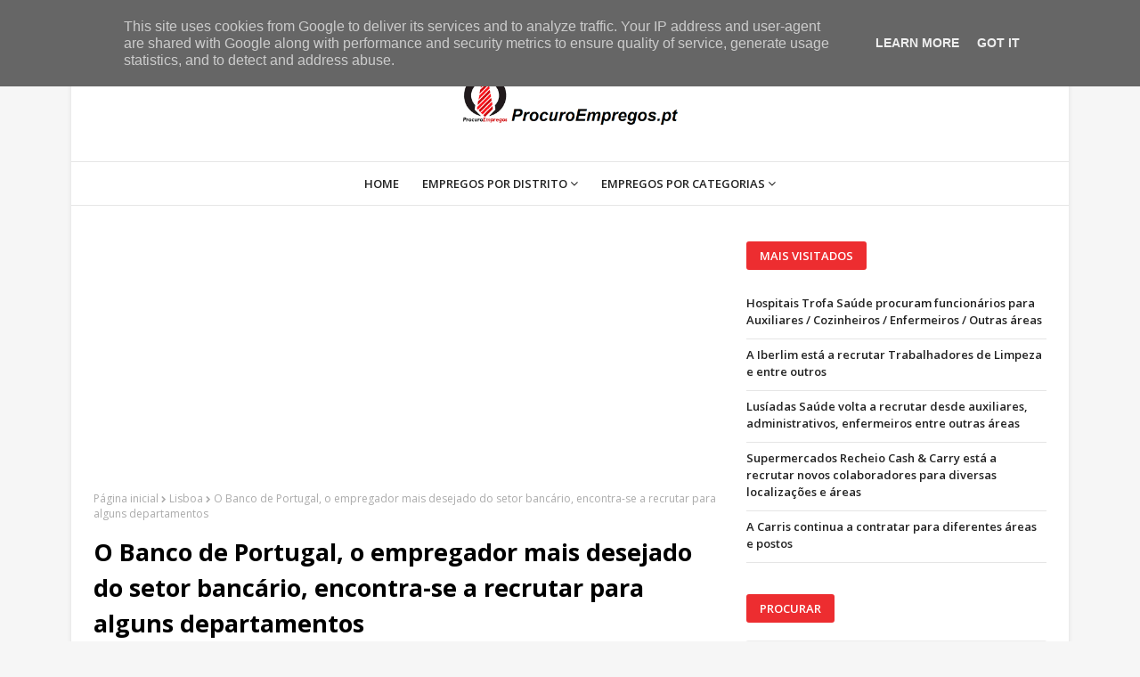

--- FILE ---
content_type: text/html; charset=UTF-8
request_url: https://www.procuroempregos.pt/2024/05/o-banco-de-portugal-o-empregador-mais.html
body_size: 46627
content:
<!DOCTYPE html>
<html class='ltr' dir='ltr' xmlns='http://www.w3.org/1999/xhtml' xmlns:b='http://www.google.com/2005/gml/b' xmlns:data='http://www.google.com/2005/gml/data' xmlns:expr='http://www.google.com/2005/gml/expr'>
<head>
<script async='async' crossorigin='anonymous' src='https://pagead2.googlesyndication.com/pagead/js/adsbygoogle.js?client=ca-pub-3465906916778024'></script>
<!-- Global site tag (gtag.js) - Google Analytics -->
<!-- Google tag (gtag.js) -->
<script async='async' src='https://www.googletagmanager.com/gtag/js?id=G-XXT7081B1D'></script>
<script>
  window.dataLayer = window.dataLayer || [];
  function gtag(){dataLayer.push(arguments);}
  gtag('js', new Date());

  gtag('config', 'G-XXT7081B1D');
</script>
<meta content='width=device-width, initial-scale=1, minimum-scale=1, maximum-scale=1' name='viewport'/>
<title>O Banco de Portugal, o empregador mais desejado do setor bancário, encontra-se a recrutar para alguns departamentos</title>
<meta content='text/html; charset=UTF-8' http-equiv='Content-Type'/>
<!-- Chrome, Firefox OS and Opera -->
<meta content='#f6f6f6' name='theme-color'/>
<!-- Windows Phone -->
<meta content='#f6f6f6' name='msapplication-navbutton-color'/>
<meta content='blogger' name='generator'/>
<link href='https://www.procuroempregos.pt/favicon.ico' rel='icon' type='image/x-icon'/>
<link href='https://www.procuroempregos.pt/2024/05/o-banco-de-portugal-o-empregador-mais.html' rel='canonical'/>
<link rel="alternate" type="application/atom+xml" title="ProcuroEmpregos.pt - Atom" href="https://www.procuroempregos.pt/feeds/posts/default" />
<link rel="alternate" type="application/rss+xml" title="ProcuroEmpregos.pt - RSS" href="https://www.procuroempregos.pt/feeds/posts/default?alt=rss" />
<link rel="service.post" type="application/atom+xml" title="ProcuroEmpregos.pt - Atom" href="https://www.blogger.com/feeds/5504005065832561786/posts/default" />

<link rel="alternate" type="application/atom+xml" title="ProcuroEmpregos.pt - Atom" href="https://www.procuroempregos.pt/feeds/8064502048349464166/comments/default" />
<!--Can't find substitution for tag [blog.ieCssRetrofitLinks]-->
<link href='https://blogger.googleusercontent.com/img/b/R29vZ2xl/AVvXsEhvjb5SRYDfsguPFsoMY7ewP4q8wfF5g-shzEQThwsC2EKjTOz4Hej1XQXhDnmzpY21wA-sut7d6T6nxQnFTBFFwscEujFTs9ezZ6NUBkdrE4hD17w78rZNbQMxMzOaokmiGfeWpGkcjKc1QVq-iuHlvaSpjU4jnFZR89jnhhvFvzliGbGK2G-nSKOzeES9/w522-h287/banco-de-portugal.jpg' rel='image_src'/>
<meta content='https://www.procuroempregos.pt/2024/05/o-banco-de-portugal-o-empregador-mais.html' property='og:url'/>
<meta content='O Banco de Portugal, o empregador mais desejado do setor bancário, encontra-se a recrutar para alguns departamentos' property='og:title'/>
<meta content='  Foi fundado em 19 de novembro de 1846, em Lisboa, onde é a sua sede. Surgiu da fusão do Banco de Lisboa e da Companhia Confiança Nacional....' property='og:description'/>
<meta content='https://blogger.googleusercontent.com/img/b/R29vZ2xl/AVvXsEhvjb5SRYDfsguPFsoMY7ewP4q8wfF5g-shzEQThwsC2EKjTOz4Hej1XQXhDnmzpY21wA-sut7d6T6nxQnFTBFFwscEujFTs9ezZ6NUBkdrE4hD17w78rZNbQMxMzOaokmiGfeWpGkcjKc1QVq-iuHlvaSpjU4jnFZR89jnhhvFvzliGbGK2G-nSKOzeES9/w1200-h630-p-k-no-nu/banco-de-portugal.jpg' property='og:image'/>
<!-- Google Fonts -->
<link href='//fonts.googleapis.com/css?family=Open+Sans:400,400i,500,500i,600,600i,700,700i' media='all' rel='stylesheet' type='text/css'/>
<link href='https://stackpath.bootstrapcdn.com/font-awesome/4.7.0/css/font-awesome.min.css' rel='stylesheet'/>
<!-- Template Style CSS -->
<style id='page-skin-1' type='text/css'><!--
/*
-----------------------------------------------
Blogger Template Style
Name:        Bloggy
License:     Free Version
Version:     2.0
Author:      OmTemplates
Author Url:  https://www.omtemplates.com/
----------------------------------------------- */
/*-- Reset CSS --*/
.CSS_LIGHTBOX{z-index:999999!important}.CSS_LIGHTBOX_ATTRIBUTION_INDEX_CONTAINER .CSS_HCONT_CHILDREN_HOLDER > .CSS_LAYOUT_COMPONENT.CSS_HCONT_CHILD:first-child > .CSS_LAYOUT_COMPONENT{opacity:0}
#google_translate_element { clear: both; }.thread-expanded .thread-count a { display: none; }.comments .continue { display: none!important; }
a,abbr,acronym,address,applet,b,big,blockquote,body,caption,center,cite,code,dd,del,dfn,div,dl,dt,em,fieldset,font,form,h1,h2,h3,h4,h5,h6,html,i,iframe,img,ins,kbd,label,legend,li,object,p,pre,q,s,samp,small,span,strike,strong,sub,sup,table,tbody,td,tfoot,th,thead,tr,tt,u,ul,var{
padding:0;
border:0;
outline:0;
vertical-align:baseline;
background:0 0;
text-decoration:none
}
form,textarea,input,button{
-webkit-appearance:none;
-moz-appearance:none;
appearance:none;
border-radius:0
}
dl,ul{
list-style-position:inside;
font-weight:400;
list-style:none
}
ul li{
list-style:none
}
caption,th{
text-align:center
}
img{
border:none;
position:relative
}
a,a:visited{
text-decoration:none
}
.clearfix{
clear:both
}
.section,.widget,.widget ul{
margin:0;
padding:0
}
a{
color:#ff749f
}
a img{
border:0
}
abbr{
text-decoration:none
}
.CSS_LIGHTBOX{
z-index:999999!important
}
.separator a{
clear:none!important;
float:none!important;
margin-left:0!important;
margin-right:0!important
}
#navbar-iframe,.widget-item-control,a.quickedit,.home-link,.feed-links{
display:none!important
}
.center{
display:table;
margin:0 auto;
position:relative
}
.widget > h2,.widget > h3{
display:none
}
/*-- Body Content CSS --*/
body{background:#f6f6f6 url() repeat fixed top left;background-color:#f6f6f6;font-family:'Open Sans',sans-serif;font-size:14px;font-weight:400;color:#575757;word-wrap:break-word;margin:0;padding:0}
#outer-wrapper{margin:0 auto;background-color:#fff;box-shadow:0 0 5px rgba(0,0,0,.1)}
.row{margin:0 auto;width:1120px}
h3.home-title{display:none}
#content-wrapper{margin:40px auto 0;overflow:hidden}
#content-wrapper > .container{margin:0 -15px}
#main-wrapper{float:left;overflow:hidden;width:66.66666667%;box-sizing:border-box;word-wrap:break-word;padding:0 15px;margin:0}
#sidebar-wrapper{float:right;overflow:hidden;width:33.33333333%;box-sizing:border-box;word-wrap:break-word;padding:0 15px}
.post-image-wrap{position:relative;display:block}
.post-image-link,.about-author .avatar-container,.comments .avatar-image-container{background-color:rgba(155,155,155,0.07);color:transparent!important}
.post-thumb{
display:block;
position:relative;
width:100%;
height:100%;
object-fit:cover;
z-index:1;
opacity: 0;
transition:opacity .35s ease,transform .35s ease
}
.post-thumb.lazy-yard {
opacity: 1;
}
.post-image-link:hover .post-thumb,.post-image-wrap:hover .post-image-link .post-thumb,.hot-item-inner:hover .post-image-link .post-thumb{opacity:.9}
.post-title a{display:block}
/*-- Top-Navigation CSS --*/
#top-bar{width:100%;height:40px;background-color:#fff;overflow:hidden;margin:0;border-bottom:1px solid #eee}
#top-bar .container{margin:0 auto}
.top-bar-nav{position:relative;float:left;display:block}
.top-bar-nav .widget > .widget-title{display:none}
.top-bar-nav ul li{float:left}
.top-bar-nav ul li > a{height:40px;display:block;color:#222;font-size:13px;font-weight:600;line-height:34px;text-transform:capitalize;margin:0 10px 0 0;padding:0 5px;transition:color .17s}
.top-bar-nav ul li:first-child > a{padding:0 5px 0 0}
.top-bar-nav ul > li:hover > a{color:#000000}
.top-bar-social{position:relative;float:right;display:block}
.top-bar-social .widget > .widget-title{display:none}
.top-bar-social ul > li{float:left;display:inline-block}
.top-bar-social ul > li > a{line-height:40px;display:block;color:#222;text-decoration:none;font-size:14px;text-align:center;padding:0 7px;margin:0 0 0 10px;transition:color .17s}
.top-bar-social ul > li:last-child > a{padding:0 0 0 7px}
.top-bar-social ul > li:hover > a{color:#000000}
.social a:before{display:inline-block;font-family:FontAwesome;font-style:normal;font-weight:400}
.social .blogger a:before{content:"\f37d"}
.social .facebook a:before{content:"\f09a"}
.social .twitter a:before{content:"\f099"}
.social .gplus a:before{content:"\f0d5"}
.social .rss a:before{content:"\f09e"}
.social .youtube a:before{content:"\f167"}
.social .skype a:before{content:"\f17e"}
.social .stumbleupon a:before{content:"\f1a4"}
.social .tumblr a:before{content:"\f173"}
.social .vk a:before{content:"\f189"}
.social .stack-overflow a:before{content:"\f16c"}
.social .github a:before{content:"\f09b"}
.social .linkedin a:before{content:"\f0e1"}
.social .dribbble a:before{content:"\f17d"}
.social .soundcloud a:before{content:"\f1be"}
.social .behance a:before{content:"\f1b4"}
.social .digg a:before{content:"\f1a6"}
.social .instagram a:before{content:"\f16d"}
.social .pinterest a:before{content:"\f0d2"}
.social .twitch a:before{content:"\f1e8"}
.social .delicious a:before{content:"\f1a5"}
.social .codepen a:before{content:"\f1cb"}
.social .reddit a:before{content:"\f1a1"}
.social .whatsapp a:before{content:"\f232"}
.social .snapchat a:before{content:"\f2ac"}
.social .email a:before{content:"\f0e0"}
.social .external-link a:before{content:"\f35d"}
.social-color .blogger a{background-color:#ff5722}
.social-color .facebook a{background-color:#3b5999}
.social-color .twitter a{background-color:#00acee}
.social-color .gplus a{background-color:#db4a39}
.social-color .youtube a{background-color:#f50000}
.social-color .instagram a{background:linear-gradient(15deg,#ffb13d,#dd277b,#4d5ed4)}
.social-color .pinterest a{background-color:#ca2127}
.social-color .dribbble a{background-color:#ea4c89}
.social-color .linkedin a{background-color:#0077b5}
.social-color .tumblr a{background-color:#365069}
.social-color .twitch a{background-color:#6441a5}
.social-color .rss a{background-color:#ffc200}
.social-color .skype a{background-color:#00aff0}
.social-color .stumbleupon a{background-color:#eb4823}
.social-color .vk a{background-color:#4a76a8}
.social-color .stack-overflow a{background-color:#f48024}
.social-color .github a{background-color:#24292e}
.social-color .soundcloud a{background:linear-gradient(#ff7400,#ff3400)}
.social-color .behance a{background-color:#191919}
.social-color .digg a{background-color:#1b1a19}
.social-color .delicious a{background-color:#0076e8}
.social-color .codepen a{background-color:#000}
.social-color .reddit a{background-color:#ff4500}
.social-color .whatsapp a{background-color:#3fbb50}
.social-color .snapchat a{background-color:#ffe700}
.social-color .email a{background-color:#888}
.social-color .external-link a{background-color:#000000}
/*-- Header-Logo CSS --*/
#header-wrap{position:relative;margin:0}
.header-header{background-color:#fff;width:100%;height:90px;position:relative;overflow:hidden;padding:25px 0}
.header-header .container{position:relative;margin:0 auto;padding:0}
.header-logo{text-align:center;position:relative;width:auto;max-width:100%;max-height:60px;margin:0;padding:15px 0}
.header-logo .header-image-wrapper{display:block}
.header-logo img{max-width:100%;max-height:60px;margin:0}
.header-logo h1{color:#000000;font-size:20px;line-height:1.4em;margin:0}
.header-logo p{font-size:12px;margin:5px 0 0}
.header-ads{position:relative;float:right}
.header-ads .widget > .widget-title{display:none}
.header-ads .widget{max-width:100%}
.header-ads .widget .widget-content{width:728px;max-width:100%;max-height:90px;line-height:1}
.header-menu{border-bottom:1px solid #e6e6e6;border-top:1px solid #e6e6e6;position:relative;width:100%;height:48px;z-index:10;font-size:13px;margin:0}
.header-menu .container{text-align:center;position:relative;margin:0 auto;padding:0}
/*-- Main-Menu CSS --*/
#main-menu .widget,#main-menu .widget > .widget-title{display:none}
#main-menu .show-menu{display:block}
#main-menu{display:inline-block;height:48px;z-index:15}
#main-menu ul > li{float:left;position:relative;margin:0;padding:0;transition:background .17s}
#main-menu ul > li > a{position:relative;color:#222;font-size:13px;font-weight:600;text-transform:uppercase;line-height:48px;display:inline-block;margin:0;padding:0 13px;transition:color .17s ease}
#main-menu ul > li > ul{position:absolute;float:left;left:0;top:48px;width:190px;background-color:#fff;z-index:99999;margin:0;padding:0;box-shadow:0 3px 5px rgba(0,0,0,0.2);visibility:hidden;opacity:0}
#main-menu ul > li > ul > li > ul{text-align:left;position:absolute;float:left;top:0;left:100%;margin:0}
#main-menu ul > li > ul > li{text-align:left;display:block;float:none;position:relative;transition:all .17s ease}
#main-menu ul > li > ul > li a{font-weight:600;display:block;height:36px;font-size:13px;color:#222;line-height:36px;box-sizing:border-box;margin:0;padding:0 15px;transition:all .17s ease}
#main-menu ul > li > ul > li:hover > a{color:#ed2d30}
#main-menu ul > li.has-sub > a:after{content:'\f107';float:right;font-family:FontAwesome;font-size:14px;font-weight:400;margin:0 0 0 3px}
#main-menu ul > li > ul > li.has-sub > a:after{content:'\f105';float:right;margin:0}
#main-menu ul > li:hover > ul,#main-menu ul > li > ul > li:hover > ul{visibility:visible;opacity:1}
#main-menu ul ul{transition:all .17s ease}
.no-posts{float:left;width:100%;height:100px;line-height:100px;text-align:center}
.show-search,.hide-search{position:absolute;right:0;top:0;display:block;width:48px;height:48px;line-height:48px;z-index:20;color:#000;font-size:15px;text-align:center;cursor:pointer;transition:color .17s ease}
.show-search:before{content:"\f002";font-family:FontAwesome;font-weight:400}
.hide-search:before{content:"\f00d";font-family:FontAwesome;font-weight:400}
.show-search:hover,.hide-search:hover{color:#fff}
#nav-search{display:none;position:absolute;left:0;top:0;width:100%;height:48px;z-index:99;background-color:#ed2d30;box-sizing:border-box;padding:0}
#nav-search .search-form{width:100%;height:48px;background-color:rgba(0,0,0,0);line-height:48px;overflow:hidden;padding:0}
#nav-search .search-input{width:100%;height:48px;font-family:inherit;color:#ffffff;margin:0;padding:0 70px 0 15px;background-color:rgba(0,0,0,0);font-size:14px;font-weight:400;box-sizing:border-box;border:0}
#nav-search .search-input:focus{color:#ffffff;outline:none}
.slide-menu-toggle{display:none;position:absolute;line-height:48px;height:48px;width:48px;top:0;left:0;font-family:FontAwesome;color:#fff;font-size:17px;font-weight:400;text-align:left;cursor:pointer;z-index:4;padding:0}
.slide-menu-toggle:before{content:"\f0c9"}
.nav-active .slide-menu-toggle:before{content:"\f00d"}
.mobile-menu{display:none;position:absolute;top:48px;left:0;width:100%;background-color:#000000;box-sizing:border-box;padding:20px;border-top:1px solid rgba(255,255,255,0.08);visibility:hidden;opacity:0;transform-origin:0 0;transform:scaleY(0);transition:all .17s ease}
.nav-active .mobile-menu{visibility:visible;opacity:1;transform:scaleY(1)}
.mobile-menu > ul{margin:0}
.mobile-menu .m-sub{display:none;padding:0}
.mobile-menu ul li{position:relative;display:block;overflow:hidden;float:left;width:100%;font-size:13px;font-weight:500;text-transform:uppercase;line-height:38px;margin:0;padding:0}
.mobile-menu > ul li ul{overflow:hidden}
.mobile-menu ul li a{color:#fff;padding:0;display:block;transition:all .17s ease}
.mobile-menu ul li.has-sub .submenu-toggle{position:absolute;top:0;right:0;color:#fff;cursor:pointer}
.mobile-menu ul li.has-sub .submenu-toggle:after{content:'\f105';font-family:FontAwesome;font-weight:400;float:right;width:34px;font-size:16px;text-align:center;transition:all .17s ease}
.mobile-menu ul li.has-sub.show > .submenu-toggle:after{transform:rotate(90deg)}
.mobile-menu > ul > li > ul > li > a{color:#fff;opacity:.7;padding:0 0 0 15px}
.mobile-menu > ul > li > ul > li > ul > li > a{color:#fff;opacity:.7;padding:0 0 0 30px}
.mobile-menu ul li a:hover,.mobile-menu ul > li > .submenu-toggle:hover{color:#ed2d30}
.post-meta{overflow:hidden;color:#ed2d30;font-size:11px;font-weight:500;text-transform:uppercase;padding:0 1px}
.post-meta .post-author,.post-meta .post-date{font-weight:600;color:#444;float:left;display:inline-block;margin:0 10px 0 0}
.post-meta .post-author:before,.post-meta .post-date:before{font-family:FontAwesome;font-weight:400;margin:0 3px 0 0}
.post-meta .post-author:before{color:#ed2d30;content:'\f007'}
.post-meta .post-date:before{color:#ed2d30;content:'\f017'}
.post-meta a{font-weight:600;color:#444;transition:color .17s}
.post-meta a:hover{color:#000000}
/*-- Blog-Pager CSS --*/
#blog-pager{overflow:hidden;clear:both;margin:0 0 30px}
.blog-pager a,.blog-pager span{float:left;display:block;min-width:30px;height:30px;background-color:#ebebeb;color:#222;font-size:13px;font-weight:700;line-height:30px;text-align:center;box-sizing:border-box;margin:0 5px 0 0;transition:all .17s ease}
.blog-pager .blog-pager-newer-link,.blog-pager .blog-pager-older-link{padding:0 15px}
.blog-pager .blog-pager-newer-link{float:left}
.blog-pager .blog-pager-older-link{float:right}
.blog-pager span.page-dots{min-width:20px;background-color:#fff;font-size:16px;color:#000000;line-height:30px;font-weight:400;letter-spacing:-1px;border:0}
.blog-pager .page-of{display:none;width:auto;float:right;border-color:rgba(0,0,0,0);margin:0}
.blog-pager .page-active,.blog-pager a:hover{background-color:#ed2d30;color:#fff}
.blog-pager .page-prev:before,.blog-pager .page-next:before{font-family:FontAwesome;font-size:16px;font-weight:400}
.blog-pager .page-prev:before{content:'\f104'}
.blog-pager .page-next:before{content:'\f105'}
.blog-pager .blog-pager-newer-link:after{content:'\f104';float:left;font-family:FontAwesome;font-weight:400;margin:0 3px 0 0}
.blog-pager .blog-pager-older-link:after{content:'\f105';float:right;font-family:FontAwesome;font-weight:400;margin:0 0 0 3px}
.queryMessage{overflow:hidden;background-color:#f2f2f2;color:#000000;font-size:13px;font-weight:400;padding:8px 10px;margin:0 0 25px}
.queryMessage .query-info{margin:0 5px}
.queryMessage .search-query,.queryMessage .search-label{font-weight:700;text-transform:uppercase}
.queryMessage .search-query:before,.queryMessage .search-label:before{content:"\201c"}
.queryMessage .search-query:after,.queryMessage .search-label:after{content:"\201d"}
.queryMessage a.show-more{float:right;color:#ed2d30;text-decoration:underline;transition:opacity .17s}
.queryMessage a.show-more:hover{opacity:.8}
.queryEmpty{font-size:13px;font-weight:400;padding:10px 0;margin:0 0 25px;text-align:center}
.title-wrap{position:relative;float:left;width:100%;height:32px;background-color:#ed2d30;display:block;margin:0 0 20px}
.title-wrap > h3{position:relative;display:block;height:32px;font-size:12px;color:#fff;font-weight:500;line-height:32px;text-align:center;text-transform:uppercase;padding:0;margin:0}
.index-post-wrap{position:relative;float:left;width:100%}
.blog-post{display:block;overflow:hidden;word-wrap:break-word}
.grid-posts{display:flex;flex-wrap:wrap;margin:0 -15px}
.index-post{display:block;width:100%;box-sizing:border-box;padding:0 15px;margin:0 0 10px}
.index-post .post-image-wrap{float:left;width:100%;height:350px;overflow:hidden;margin:0 0 10px}
.index-post .post-image-wrap .post-image-link{width:100%;height:100%;position:relative;display:block;z-index:1;overflow:hidden}
.post-tag{position:absolute;top:0;left:0;height:18px;z-index:5;background-color:#ed2d30;color:#fff;font-size:13px;line-height:18px;font-weight:500;text-transform:uppercase;padding:2px 7px}
.index-post .post-info{position:relative;width:95%;overflow:hidden;margin:0 auto;background:#fff;top:-42px;z-index:1;padding:15px;box-sizing:border-box}
.index-post .post-info > h2{font-size:20px;font-weight:600;line-height:1.4em;text-decoration:none;margin:0}
.index-post .post-info > h2 > a{display:block;color:#222;transition:color .17s}
.index-post .post-info > h2:hover > a{color:#ed2d30}
.widget iframe,.widget img{max-width:100%}
.date-header{display:block;overflow:hidden;font-weight:400;margin:0!important;padding:0}
.index-post .post-meta{margin:10px 0 0}
.post-snippet{color:#444;position:relative;display:block;overflow:hidden;font-size:13px;line-height:1.6em;font-weight:500;margin:7px 0 0}
a.read-more{display:none;color:#ed2d30;font-size:13px;font-weight:500;text-transform:uppercase;margin:15px 0 0;transition:color .17s ease}
a.read-more:after{content:'\f178';font-family:FontAwesome;font-weight:400;margin:0 0 0 5px}
a.read-more:hover{color:#000000}
#breadcrumb{font-size:12px;font-weight:400;color:#aaa;margin:0 0 15px}
#breadcrumb a{color:#aaa;transition:color .17s}
#breadcrumb a:hover{color:#ed2d30}
#breadcrumb a,#breadcrumb em{display:inline-block}
#breadcrumb .delimiter:after{content:'\f054';font-family:FontAwesome;font-size:8px;font-weight:400;font-style:normal;vertical-align:middle;margin:0 3px}
.item-post h1.post-title{color:#000000;font-size:27px;line-height:1.5em;font-weight:700;position:relative;display:block;margin:0 0 15px;padding:0}
.static_page .item-post h1.post-title{margin:0}
.item-post .post-body{width:100%;font-size:15px;line-height:1.5em;overflow:hidden;padding:20px 0 0;margin:20px 0 0;border-top:1px solid #eee}
.item-post .post-outer{padding:0}
.item-post .post-body img{max-width:100%}
.main .widget{margin:0}
.main .Blog{border-bottom-width:0}
.post-footer{position:relative;float:left;width:100%;margin:20px 0 0}
.inline-ad{position:relative;display:block;max-height:60px;margin:0 0 30px}
.inline-ad > ins{display:block!important;margin:0 auto!important}
.item .inline-ad{float:left;width:100%;margin:20px 0 0}
.item-post-wrap > .inline-ad{margin:0 0 20px}
.post-labels{overflow:hidden;height:auto;position:relative;margin:0 0 20px;padding:0}
.post-labels span,.post-labels a{float:left;height:22px;background-color:#f2f2f2;color:#000000;font-size:12px;line-height:22px;font-weight:400;margin:0;padding:0 10px}
.post-labels span{background-color:#ed2d30;color:#fff}
.post-labels a{margin:0 0 0 5px;transition:all .17s ease}
.post-labels a:hover{background-color:#ed2d30;color:#fff;border-color:#ed2d30}
.post-reactions{height:28px;display:block;margin:0 0 15px}
.post-reactions span{float:left;color:#000000;font-size:11px;line-height:25px;text-transform:uppercase;font-weight:500}
.reactions-inner{float:left;margin:0;height:28px}
.post-share{position:relative;overflow:hidden;line-height:0;margin:0 0 30px}
ul.share-links{position:relative}
.share-links li{width:70px;float:left;box-sizing:border-box;margin:0 5px 0 0}
.share-links li a{float:left;display:inline-block;cursor:pointer;width:100%;height:32px;line-height:32px;color:#fff;font-weight:400;font-size:15px;text-align:center;box-sizing:border-box;opacity:1;transition:all .17s ease}
.share-links li a:hover{opacity:.8}
ul.post-nav{position:relative;overflow:hidden;display:block;margin:0 0 30px}
.post-nav li{display:inline-block;width:50%}
.post-nav .post-prev{float:left;text-align:left;box-sizing:border-box;padding:0 10px}
.post-nav .post-next{float:right;text-align:right;box-sizing:border-box;padding:0 10px}
.post-nav li a{color:#000000;line-height:1.4em;display:block;overflow:hidden;transition:color .17s}
.post-nav li:hover a{color:#ed2d30}
.post-nav li span{display:block;font-size:11px;color:#aaa;font-weight:700;text-transform:uppercase;padding:0 0 2px}
.post-nav .post-prev span:before{content:"\f053";float:left;font-family:FontAwesome;font-size:10px;font-weight:400;text-transform:none;margin:0 2px 0 0}
.post-nav .post-next span:after{content:"\f054";float:right;font-family:FontAwesome;font-size:10px;font-weight:400;text-transform:none;margin:0 0 0 2px}
.post-nav p{font-size:12px;font-weight:400;line-height:1.4em;margin:0}
.post-nav .post-nav-active p{color:#aaa}
.about-author{position:relative;display:block;overflow:hidden;background-color:#f9f9f9;padding:20px;margin:0 0 30px}
.about-author .avatar-container{position:relative;float:left;width:80px;height:80px;background-color:rgba(255,255,255,0.05);overflow:hidden;margin:0 15px 0 0}
.about-author .author-avatar{float:left;width:100%;height:100%}
.author-name{overflow:hidden;display:inline-block;font-size:12px;font-weight:600;text-transform:uppercase;line-height:14px;margin:7px 0 3px}
.author-name span{color:#000000}
.author-name a{color:#ed2d30;transition:opacity .17s}
.author-name a:hover{opacity:.8}
.author-description{display:block;overflow:hidden;font-size:13px;font-weight:500;line-height:1.6em;color: #222}
.author-description a:hover{text-decoration:underline}
#related-wrap{overflow:hidden;margin:0 0 30px}
#related-wrap .related-tag{display:none}
.related-ready{float:left;width:100%}
.related-ready .loader{height:178px}
ul.related-posts{position:relative;overflow:hidden;margin:0 -10px;padding:0}
.related-posts .related-item{width:33.33333333%;position:relative;overflow:hidden;float:left;display:block;box-sizing:border-box;padding:0 10px;margin:0}
.related-posts .post-image-link{width:100%;height:130px;position:relative;overflow:hidden;display:block}
.related-posts .post-title{font-size:13px;font-weight:600;line-height:1.5em;display:block;margin:7px 0 5px}
.related-posts .post-title a{color:#222;transition:color .17s}
.related-posts .related-item:hover .post-title a{color:#ed2d30}
#blog-pager{float:left;width:100%;font-size:15px;font-weight:500;text-align:center;clear:both;box-sizing:border-box;padding:0;margin:10px 0;border-top:1px solid rgba(155,155,155,0.1)}
#blog-pager .load-more{display:inline-block;height:34px;background-color:#ed2d30;font-size:14px;color:#fff;font-weight:400;line-height:34px;box-sizing:border-box;padding:0 30px;margin:0;border:1px solid rgba(0,0,0,.1);border-bottom-width:2px;border-radius:2px}
#blog-pager #load-more-link{color:#fff;cursor:pointer}
#blog-pager #load-more-link:hover{background-color:#ed2d30;color:#fff}
#blog-pager .load-more.no-more{background-color:rgba(155,155,155,0.05);color:#ed2d30}
#blog-pager .loading,#blog-pager .no-more{display:none}
#blog-pager .loading .loader{position:relative;height:100%;overflow:hidden;display:block;margin:0;height:34px}
#blog-pager .no-more.show{display:inline-block}
#blog-pager .loading .loader:after{width:26px;height:26px;margin:-15px 0 0 -15px;content:'';position:absolute;top:50%;left:50%;width:28px;height:28px;margin:-16px 0 0 -16px;border:2px solid #ed2d30;border-right-color:rgba(155,155,155,0.2);border-radius:100%;animation:spinner 1.1s infinite linear;transform-origin:center}
@-webkit-keyframes spinner {
0%{-webkit-transform:rotate(0deg);transform:rotate(0deg)}
to{-webkit-transform:rotate(1turn);transform:rotate(1turn)}
}
@keyframes spinner {
0%{-webkit-transform:rotate(0deg);transform:rotate(0deg)}
to{-webkit-transform:rotate(1turn);transform:rotate(1turn)}
}
.archive #blog-pager,.home .blog-pager .blog-pager-newer-link,.home .blog-pager .blog-pager-older-link{display:none}
.post-animated{-webkit-animation-duration:.5s;animation-duration:.5s;-webkit-animation-fill-mode:both;animation-fill-mode:both}
@keyframes fadeIn {
from{opacity:0}
to{opacity:1}
}
.post-fadeIn{animation-name:fadeIn}
@keyframes fadeInUp {
from{opacity:0;transform:translate3d(0,5px,0)}
to{opacity:1;transform:translate3d(0,0,0)}
}
.post-fadeInUp{animation-name:fadeInUp}
.post-animated{-webkit-animation-duration:.5s;animation-duration:.5s;-webkit-animation-fill-mode:both;animation-fill-mode:both}
@keyframes fadeIn {
from{opacity:0}
to{opacity:1}
}
.post-fadeIn{animation-name:fadeIn}
@keyframes fadeInUp {
from{opacity:0;transform:translate3d(0,5px,0)}
to{opacity:1;transform:translate3d(0,0,0)}
}
.post-fadeInUp{animation-name:fadeInUp}
.blog-post-comments{display:none;margin:0 0 30px}
.blog-post-comments .comments-title{margin:0 0 20px}
.comments-system-disqus .comments-title,.comments-system-facebook .comments-title{margin:0}
#comments{margin:0}
#gpluscomments{float:left!important;width:100%!important;margin:0 0 25px!important}
#gpluscomments iframe{float:left!important;width:100%}
.comments{display:block;clear:both;margin:0;color:#000000}
.comments .comment-thread > ol{padding:0}
.comments > h3{font-size:13px;font-weight:400;font-style:italic;padding-top:1px}
.comments .comments-content .comment{list-style:none;margin:0;padding:0 0 8px}
.comments .comments-content .comment:first-child{padding-top:0}
.facebook-tab,.fb_iframe_widget_fluid span,.fb_iframe_widget iframe{width:100%!important}
.comments .item-control{position:static}
.comments .avatar-image-container{float:left;overflow:hidden;position:absolute}
.comments .avatar-image-container,.comments .avatar-image-container img{height:35px;max-height:35px;width:35px;max-width:35px;border-radius:100%}
.comments .comment-block{overflow:hidden;padding:0 0 10px}
.comments .comment-block,.comments .comments-content .comment-replies{margin:0 0 0 50px}
.comments .comments-content .inline-thread{padding:0}
.comments .comment-actions{float:left;width:100%;position:relative;margin:0}
.comments .comments-content .comment-header{font-size:15px;display:block;overflow:hidden;clear:both;margin:0 0 3px;padding:0 0 5px;border-bottom:1px dashed #d6d6d6}
.comments .comments-content .comment-header a{color:#000000;transition:color .17s}
.comments .comments-content .comment-header a:hover{color:#ed2d30}
.comments .comments-content .user{font-style:normal;font-weight:500;display:block}
.comments .comments-content .icon.blog-author{display:none}
.comments .comments-content .comment-content{float:left;font-size:13px;color:#5E5E5E;font-weight:400;text-align:left;line-height:1.4em;margin:5px 0 9px}
.comments .comment .comment-actions a{margin-right:5px;padding:2px 5px;color:#000000;font-weight:400;background-color:#f2f2f2;font-size:10px;transition:all .17s ease}
.comments .comment .comment-actions a:hover{color:#fff;background-color:#ed2d30;border-color:#ed2d30;text-decoration:none}
.comments .comments-content .datetime{float:left;font-size:11px;font-weight:400;color:#aaa;position:relative;padding:0 1px;margin:4px 0 0;display:block}
.comments .comments-content .datetime a,.comments .comments-content .datetime a:hover{color:#aaa}
.comments .thread-toggle{margin-bottom:4px}
.comments .thread-toggle .thread-arrow{height:7px;margin:0 3px 2px 0}
.comments .thread-count a,.comments .continue a{transition:opacity .17s}
.comments .thread-count a:hover,.comments .continue a:hover{opacity:.8}
.comments .thread-expanded{padding:5px 0 0}
.comments .thread-chrome.thread-collapsed{display:none}
.thread-arrow:before{content:'';font-family:FontAwesome;color:#000000;font-weight:400;margin:0 2px 0 0}
.comments .thread-expanded .thread-arrow:before{content:'\f0d7'}
.comments .thread-collapsed .thread-arrow:before{content:'\f0da'}
.comments .comments-content .comment-thread{margin:0}
.comments .continue a{padding:0 0 0 60px;font-weight:400}
.comments .comments-content .loadmore.loaded{margin:0;padding:0}
.comments .comment-replybox-thread{margin:0}
.comments .comments-content .loadmore,.comments .comments-content .loadmore.loaded{display:none}
#comment-editor{margin:0 0 20px}
.post-body h1,.post-body h2,.post-body h3,.post-body h4,.post-body h5,.post-body h6{color:#000000;font-weight:700;margin:0 0 15px}
.post-body h1,.post-body h2{font-size:24px}
.post-body h3{font-size:21px}
.post-body h4{font-size:18px}
.post-body h5{font-size:16px}
.post-body h6{font-size:13px}
blockquote{font-style:italic;padding:10px;margin:0;border-left:4px solid #ed2d30}
blockquote:before,blockquote:after{display:inline-block;font-family:FontAwesome;font-style:normal;font-weight:400;color:#aaa;line-height:1}
blockquote:before{content:'\f10d';margin:0 10px 0 0}
blockquote:after{content:'\f10e';margin:0 0 0 10px}
.widget .post-body ul,.widget .post-body ol{line-height:1.5;font-weight:400}
.widget .post-body li{margin:5px 0;padding:0;line-height:1.5}
.post-body ul{padding:0 0 0 20px}
.post-body ul li:before{content:"\f105";font-family:FontAwesome;font-size:13px;font-weight:400;margin:0 5px 0 0}
.post-body u{text-decoration:underline}
.post-body a{transition:color .17s ease}
.post-body strike{text-decoration:line-through}
.contact-form{overflow:hidden}
.contact-form .widget-title{display:none}
.contact-form .contact-form-name{width:calc(50% - 5px)}
.contact-form .contact-form-email{width:calc(50% - 5px);float:right}
.sidebar .widget{position:relative;overflow:hidden;background-color:#fff;box-sizing:border-box;padding:0;margin:0 0 35px}
.sidebar .widget-title{border-radius:3px;position:relative;float:left;height:32px;background-color:#ed2d30;display:block;margin:0 0 20px}
.sidebar .widget-title > h3{position:relative;display:inline-block;height:32px;font-size:13px;color:#fff;font-weight:600;line-height:32px;text-align:center;text-transform:uppercase;padding:0 15px;margin:0;border-radius:2px 2px 0 0}
.sidebar .widget-content{float:left;width:100%;margin:0}
ul.social-counter{margin:0 -5px}
.social-counter li{float:left;width:25%;box-sizing:border-box;padding:0 5px;margin:10px 0 0}
.social-counter li:nth-child(1),.social-counter li:nth-child(2),.social-counter li:nth-child(3),.social-counter li:nth-child(4){margin-top:0}
.social-counter li a{display:block;height:40px;font-size:22px;color:#222;text-align:center;line-height:40px;border:1px solid #eee;transition:color .17s}
.social-counter li a:hover{color:#000000}
.list-label li{position:relative;display:block;padding:8px 0;border-top:1px solid #e5e5e5}
.list-label li:first-child{border-top:0}
.list-label li:last-child{padding-bottom:0;border-bottom:0}
.list-label li a{display:block;color:#222;font-size:13px;font-weight:600;text-transform:capitalize;transition:color .17s}
.list-label li a:hover{color:#ed2d30}
.list-label .label-count{position:relative;float:right;width:16px;height:16px;background-color:#ed2d30;color:#fff;font-size:11px;font-weight:400;text-align:center;line-height:16px}
.cloud-label li{position:relative;float:left;margin:0 5px 5px 0}
.cloud-label li a{background:red;display:block;height:26px;color:#ed2d30;font-size:12px;line-height:26px;font-weight:400;padding:0 10px;border:1px solid #eee;transition:all .17s ease}
.cloud-label li a:hover{color:#fff;background-color:#ed2d30;border-color:#ed2d30}
.cloud-label .label-count{display:none}
.sidebar .FollowByEmail > .widget-title > h3{margin:0}
.FollowByEmail .widget-content{position:relative;overflow:hidden;background-color:#fff;text-align:center;font-weight:400;box-sizing:border-box;padding:20px;border-radius:2px;border:1px solid #eee}
.FollowByEmail .widget-content > h3{font-size:18px;color:#000000;font-weight:500;text-transform:uppercase;margin:0 0 13px}
.FollowByEmail .before-text{font-size:13px;line-height:1.5em;margin:0 0 15px;display:block;padding:0 10px;overflow:hidden}
.FollowByEmail .widget-content:after{content:'\f0e0';position:absolute;right:-15px;top:-15px;font-family:FontAwesome;font-size:50px;color:#ed2d30;opacity:.5;transform:rotate(21deg)}
.FollowByEmail .follow-by-email-inner{position:relative}
.FollowByEmail .follow-by-email-inner .follow-by-email-address{width:100%;height:32px;color:#000000;font-size:11px;font-family:inherit;padding:0 10px;margin:0 0 10px;box-sizing:border-box;border:1px solid #eee;transition:ease .17s}
.FollowByEmail .follow-by-email-inner .follow-by-email-submit{width:100%;height:32px;font-family:inherit;font-size:11px;color:#fff;background-color:#ed2d30;text-transform:uppercase;text-align:center;font-weight:500;cursor:pointer;margin:0;border:0;transition:opacity .17s ease}
.FollowByEmail .follow-by-email-inner .follow-by-email-submit:hover{opacity:.85}
#ArchiveList ul.flat li{color:#000000;font-size:13px;font-weight:400;padding:7px 0;border-bottom:1px dotted #eaeaea}
#ArchiveList ul.flat li:first-child{padding-top:0}
#ArchiveList ul.flat li:last-child{padding-bottom:0;border-bottom:0}
#ArchiveList .flat li > a{display:block;color:#000000;transition:color .17s}
#ArchiveList .flat li > a:hover{color:#ed2d30}
#ArchiveList .flat li > a:before{content:"\f054";float:left;color:#161619;font-weight:400;font-family:FontAwesome;font-size:6px;margin:6px 3px 0 0;display:inline-block;transition:color .17s}
#ArchiveList .flat li > a > span{position:relative;float:right;width:16px;height:16px;background-color:#ed2d30;color:#fff;font-size:11px;font-weight:400;text-align:center;line-height:16px}
.PopularPosts .post{overflow:hidden;margin:10px 0 0}
#sidebar-wrapper .PopularPosts .post{margin:0;padding:8px 0;border-bottom:1px solid #e5e5e5}
.PopularPosts .post:first-child{padding:0;margin:0;border:0}
.PopularPosts .post-image-link{position:relative;width:80px;height:70px;float:left;overflow:hidden;display:block;vertical-align:middle;margin:0 12px 0 0}
#sidebar-wrapper .PopularPosts .post-meta{display:none}
#sidebar-wrapper .PopularPosts .post-image-link{display:none}
.PopularPosts .post-info{overflow:hidden}
.PopularPosts .post-title{font-size:13px;font-weight:600;line-height:1.5em;margin:0 0 3px}
.PopularPosts .post-title a{display:block;color:#222;transition:color .17s}
.PopularPosts .post:hover .post-title a{color:#ed2d30}
.PopularPosts .post-date:before{font-size:10px}
.FeaturedPost .post-image-link{display:block;position:relative;width:100%;height:180px;overflow:hidden;margin:0 0 10px}
.FeaturedPost .post-title{font-size:16px;overflow:hidden;font-weight:400;line-height:1.5em;margin:0 0 5px}
.FeaturedPost .post-title a{color:#000000;display:block;transition:color .17s ease}
.FeaturedPost .post-title a:hover{color:#ed2d30}
.Text{font-size:13px}
.contact-form-widget form{font-weight:400}
.contact-form-name{float:left;width:100%;height:30px;font-family:inherit;font-size:13px;line-height:30px;box-sizing:border-box;padding:5px 10px;margin:0 0 10px;border:1px solid #ebebeb;border-radius:2px}
.contact-form-email{float:left;width:100%;height:30px;font-family:inherit;font-size:13px;line-height:30px;box-sizing:border-box;padding:5px 10px;margin:0 0 10px;border:1px solid #ebebeb;border-radius:2px}
.contact-form-email-message{float:left;width:100%;font-family:inherit;font-size:13px;box-sizing:border-box;padding:5px 10px;margin:0 0 10px;border:1px solid #ebebeb;border-radius:2px}
.contact-form-button-submit{float:left;width:100%;height:30px;background-color:#ed2d30;font-size:13px;color:#fff;line-height:30px;cursor:pointer;box-sizing:border-box;padding:0 10px;margin:0;border:0;border-radius:2px;transition:background .17s ease}
.contact-form-button-submit:hover{background-color:#000000}
.contact-form-error-message-with-border{float:left;width:100%;background-color:#fbe5e5;font-size:11px;text-align:center;line-height:11px;padding:3px 0;margin:10px 0;box-sizing:border-box;border:1px solid #fc6262}
.contact-form-success-message-with-border{float:left;width:100%;background-color:#eaf6ff;font-size:11px;text-align:center;line-height:11px;padding:3px 0;margin:10px 0;box-sizing:border-box;border:1px solid #5ab6f9}
.contact-form-cross{margin:0 0 0 3px}
.contact-form-error-message,.contact-form-success-message{margin:0}
.BlogSearch .search-input{float:left;width:75%;height:30px;background-color:#fff;font-weight:400;font-size:13px;line-height:30px;box-sizing:border-box;padding:5px 10px;border:1px solid #ebebeb;border-right-width:0;border-radius:2px 0 0 2px}
.BlogSearch .search-action{float:right;width:25%;height:30px;font-family:inherit;font-size:13px;line-height:30px;cursor:pointer;box-sizing:border-box;background-color:#ebebeb;color:#222;padding:0 5px;border:0;border-radius:0 2px 2px 0;transition:background .17s ease}
.BlogSearch .search-action:hover{background-color:#000000;color:#fff;}
.Profile .profile-img{float:left;width:80px;height:80px;margin:0 15px 0 0;transition:all .17s ease}
.Profile .profile-datablock{margin:0}
.Profile .profile-data .g-profile{display:block;font-size:18px;color:#000000;font-weight:700;margin:0 0 5px;transition:color .17s ease}
.Profile .profile-data .g-profile:hover{color:#ed2d30}
.Profile .profile-info > .profile-link{color:#000000;font-size:11px;margin:5px 0 0;transition:color .17s ease}
.Profile .profile-info > .profile-link:hover{color:#ed2d30}
.Profile .profile-datablock .profile-textblock{display:none}
.common-widget .LinkList ul li,.common-widget .PageList ul li{width:calc(50% - 5px);padding:7px 0 0}
.common-widget .LinkList ul li:nth-child(odd),.common-widget .PageList ul li:nth-child(odd){float:left}
.common-widget .LinkList ul li:nth-child(even),.common-widget .PageList ul li:nth-child(even){float:right}
.common-widget .LinkList ul li a,.common-widget .PageList ul li a{display:block;color:#000000;font-size:13px;font-weight:400;transition:color .17s ease}
.common-widget .LinkList ul li a:hover,.common-widget .PageList ul li a:hover{color:#ed2d30}
.common-widget .LinkList ul li:first-child,.common-widget .LinkList ul li:nth-child(2),.common-widget .PageList ul li:first-child,.common-widget .PageList ul li:nth-child(2){padding:0}
#footer-wrapper{background-color:#f2f2f2;margin-top:25px}
#footer-wrapper .container{position:relative;overflow:hidden;margin:0 auto;padding:25px 0}
.footer-widgets-wrap{position:relative;display:flex;margin:0 -15px}
#footer-wrapper .footer{display:inline-block;float:left;width:33.33333333%;box-sizing:border-box;padding:0 15px}
#footer-wrapper .footer .widget{float:left;width:100%;padding:0;margin:25px 0 0}
#footer-wrapper .footer .Text{margin:10px 0 0}
#footer-wrapper .footer .widget:first-child{margin:0}
.footer .widget-title{border-radius:3px;position:relative;height:32px;background-color:#ed2d30;display:block;margin:0 0 30px;display:inline-block}
.footer .widget > .widget-title > h3{position:relative;display:inline-block;height:32px;font-size:13px;color:#fff;font-weight:600;line-height:32px;text-align:center;text-transform:uppercase;padding:0 15px;margin:0;border-radius:2px 2px 0 0}
.footer .custom-widget .post-title a,.footer .PopularPosts .post-title a,.footer .FeaturedPost .post-title a,.footer .LinkList ul li a,.footer .PageList ul li a,.footer .Profile .profile-data .g-profile,.footer .Profile .profile-info > .profile-link{}
.footer .custom-widget .post-title a:hover,.footer .PopularPosts .post-title a:hover,.footer .FeaturedPost .post-title a:hover,.footer .LinkList ul li a:hover,.footer .PageList ul li a:hover,.footer .Profile .profile-data .g-profile:hover,.footer .Profile .profile-info > .profile-link:hover{color:#ed2d30}
.footer .no-posts{color:#edfaff}
.footer .post-meta{color:#aaa}
.footer .FollowByEmail .widget-content > h3{color:#edfaff}
.footer .FollowByEmail .widget-content{background-color:rgba(255,255,255,0.05);border-color:rgba(255,255,255,0.05)}
.footer .FollowByEmail .before-text,#footer-wrapper .footer .Text{color:#aaa}
.footer .FollowByEmail .follow-by-email-inner .follow-by-email-submit:hover{background:#000000}
.footer .FollowByEmail .follow-by-email-inner .follow-by-email-address{background-color:rgba(255,255,255,0.05);color:#edfaff;border-color:rgba(255,255,255,0.05)}
.footer #ArchiveList .flat li > a{color:#edfaff}
.footer .list-label li,.footer .BlogArchive #ArchiveList ul.flat li{}
.footer .list-label li:first-child{padding-top:0}
.footer .list-label li a,.footer .list-label li a:before,.footer #ArchiveList .flat li > a,.footer #ArchiveList .flat li > a:before{color:#000000}
.footer .list-label li > a:hover,.footer #ArchiveList .flat li > a:hover{color:#ed2d30}
.footer .list-label .label-count,.footer #ArchiveList .flat li > a > span{}
.footer .cloud-label li a{border-color:rgba(255,255,255,0.05);color:#edfaff}
.footer .cloud-label li a:hover{background-color:#ed2d30;color:#fff}
.footer .BlogSearch .search-input{background-color:rgba(255,255,255,0.05);color:#edfaff;border-color:rgba(255,255,255,0.05)}
.footer .contact-form-name,.footer .contact-form-email,.footer .contact-form-email-message{background-color:rgba(255,255,255,0.05);color:#edfaff;border-color:rgba(255,255,255,0.05)}
.footer .BlogSearch .search-action:hover,.footer .FollowByEmail .follow-by-email-inner .follow-by-email-submit:hover,.footer .contact-form-button-submit:hover{background-color:rgba(0,0,0,0.3)}
#sub-footer-wrapper{color:#edfaff;display:block;padding:0;width:100%;overflow:hidden}
#sub-footer-wrapper .container{border-top:1px solid #eee;overflow:hidden;margin:0 auto;padding:10px 0}
#sub-footer-wrapper .copyright-area{color:#222;font-size:13px;display:block;height:34px;line-height:34px;text-align:center;text-transform:uppercase;font-weight:600}
#sub-footer-wrapper .copyright-area a{color:#ed2d30;transition:color .17s}
.hidden-widgets{display:none;visibility:hidden}
.back-top{display:none;z-index:1010;width:32px;height:32px;position:fixed;bottom:25px;right:25px;cursor:pointer;overflow:hidden;font-size:13px;color:#fff;text-align:center;line-height:32px}
.back-top:before{content:'';position:absolute;top:0;left:0;right:0;bottom:0;background-color:#ed2d30;opacity:.5;transition:opacity .17s ease}
.back-top:after{content:'\f077';position:relative;font-family:FontAwesome;font-weight:400;opacity:.8;transition:opacity .17s ease}
.back-top:hover:before,.back-top:hover:after,.nav-active .back-top:after,.nav-active .back-top:before{opacity:1}
.error404 #main-wrapper{width:100%!important;margin:0!important}
.error404 #sidebar-wrapper{display:none}
.errorWrap{color:#000000;text-align:center;padding:80px 0 100px}
.errorWrap h3{font-size:160px;line-height:1;margin:0 0 30px}
.errorWrap h4{font-size:25px;margin:0 0 20px}
.errorWrap p{margin:0 0 10px}
.errorWrap a{display:block;color:#ed2d30;padding:10px 0 0}
.errorWrap a i{font-size:20px}
.errorWrap a:hover{text-decoration:underline}
@media screen and (max-width: 1100px) {
#main-menu ul > li > a{color:#fff}
#outer-wrapper{max-width:100%}
.row{width:100%}
#top-bar .container{box-sizing:border-box;padding:0 20px}
#hot-wrapper{box-sizing:border-box;padding:0 20px}
#header-wrap{height:auto}
.header-header{height:auto;box-sizing:border-box;padding:25px 20px}
.header-logo{}
.header-menu{box-sizing:border-box;padding:0 20px;background-color:#ed2d30}
#content-wrapper{position:relative;box-sizing:border-box;padding:0 20px;margin:30px 0 0}
#footer-wrapper .container{box-sizing:border-box;padding:30px 20px}
#sub-footer-wrapper .container{box-sizing:border-box;padding:10px 20px}
}
@media screen and (max-width: 980px) {
#content-wrapper > .container{margin:0}
.header-logo{max-width:100%;width:100%;text-align:center;padding:20px 0}
.header-logo .header-image-wrapper{display:inline-block}
#main-menu{display:none}
.slide-menu-toggle,.mobile-menu{display:block}
#header-wrap{padding:0}
.header-header{background-color:#fff;padding:0}
.header-header .container.row{width:100%}
.header-ads{width:100%;max-width:100%;box-sizing:border-box;padding:0 20px}
.header-ads .widget .widget-content{position:relative;padding:0 0 20px;margin:0 auto}
#header-inner a{display:inline-block!important}
#main-wrapper,#sidebar-wrapper{width:100%;padding:0}
.item #sidebar-wrapper{margin-top:20px}
}
@media screen and (max-width: 880px) {
#blog-pager{margin: 5px 0 30px 0}
.footer-widgets-wrap{display:block}
#footer-wrapper .footer{width:100%;margin-right:0}
#footer-sec2,#footer-sec3{margin-top:25px}
}
@media screen and (max-width: 680px) {
#hot-section .show-hot .widget-content,#hot-section .hot-posts{height:auto}
#hot-section .hot-loader{height:200px}
.hot-posts .hot-item{width:100%;height:220px;margin:10px 0 0}
.hot-posts .hot-item.item-0{width:100%;height:250px;margin:0}
.hot-posts .hot-item.item-1,.hot-posts .hot-item.item-2{margin:10px 0 0}
.hot-posts .post-title{font-size:18px}
.index-post{width:100%}
}
@media screen and (max-width: 560px) {
.top-bar-nav{display:none}
.top-bar-social{width:100%;text-align:center}
.top-bar-social ul > li{float:none}
.top-bar-social ul > li > a{margin:0 5px}
.top-bar-social ul > li:last-child > a{padding:0 5px}
.hot-posts .hot-item{height:180px}
.index-post .post-image-wrap{margin:0 0 15px}
ul.related-posts{margin:0}
.related-posts .related-item{width:100%;padding:0;margin:20px 0 0}
.related-posts .item-0{margin:0}
.related-posts .post-tag{display:none}
.related-posts .post-image-link{width:80px;height:70px;float:left;margin:0 12px 0 0}
.related-posts .post-title{font-size:13px;overflow:hidden;margin:0 0 5px}
.post-reactions{display:none}
}
@media screen and (max-width: 440px) {
.hot-posts .hot-item.item-0{height:200px}
.hot-posts .item-0 .post-title{font-size:19px}
.queryMessage{text-align:center}
.queryMessage a.show-more{width:100%;margin:10px 0 0}
.item-post h1.post-title{font-size:24px}
.about-author{text-align:center}
.about-author .avatar-container{float:none;display:table;margin:0 auto 10px}
#comments ol{padding:0}
.errorWrap{padding:70px 0 100px}
.errorWrap h3{font-size:120px}
}
@media screen and (max-width: 360px) {
.about-author .avatar-container{width:60px;height:60px}
}

--></style>
<style>
/*-------Typography and ShortCodes-------*/
.firstcharacter{
    float:left;
    color:#27ae60;
    font-size:75px;
    line-height:60px;
    padding-top:4px;
    padding-right:8px;
    padding-left:3px
}
.post-body h1,.post-body h2,.post-body h3,.post-body h4,.post-body h5,.post-body h6{
    margin-bottom:15px;
    color:#2c3e50
}
blockquote{
    font-style:italic;
    color:#888;
    border-left:5px solid #27ae60;
    margin-left:0;
    padding:10px 15px
}
blockquote:before{
    content:'
    \f10d'
    ;
    display:inline-block;
    font-family:FontAwesome;
    font-style:normal;
    font-weight:400;
    line-height:1;
    -webkit-font-smoothing:antialiased;
    -moz-osx-font-smoothing:grayscale;
    margin-right:10px;
    color:#888
}
blockquote:after{
    content:'
    \f10e'
    ;
    display:inline-block;
    font-family:FontAwesome;
    font-style:normal;
    font-weight:400;
    line-height:1;
    -webkit-font-smoothing:antialiased;
    -moz-osx-font-smoothing:grayscale;
    margin-left:10px;
    color:#888
}
.button{
    background-color:#2c3e50;
    float:left;
    padding:5px 12px;
    margin:5px;
    color:#fff;
    text-align:center;
    border:0;
    cursor:pointer;
    border-radius:3px;
    display:block;
    text-decoration:none;
    font-weight:400;
    transition:all .3s ease-out !important;
    -webkit-transition:all .3s ease-out !important
}
a.button{
    color:#fff
}
.button:hover{
    background-color:#27ae60;
    color:#fff
}
.button.small{
    font-size:12px;
    padding:5px 12px
}
.button.medium{
    font-size:16px;
    padding:6px 15px
}
.button.large{
    font-size:18px;
    padding:8px 18px
}
.small-button{
    width:100%;
    overflow:hidden;
    clear:both
}
.medium-button{
    width:100%;
    overflow:hidden;
    clear:both
}
.large-button{
    width:100%;
    overflow:hidden;
    clear:both
}
.demo:before{
    content:"
    \f06e"
    ;
    margin-right:5px;
    display:inline-block;
    font-family:FontAwesome;
    font-style:normal;
    font-weight:400;
    line-height:normal;
    -webkit-font-smoothing:antialiased;
    -moz-osx-font-smoothing:grayscale
}
.download:before{
    content:"
    \f019"
    ;
    margin-right:5px;
    display:inline-block;
    font-family:FontAwesome;
    font-style:normal;
    font-weight:400;
    line-height:normal;
    -webkit-font-smoothing:antialiased;
    -moz-osx-font-smoothing:grayscale
}
.buy:before{
    content:"
    \f09d"
    ;
    margin-right:5px;
    display:inline-block;
    font-family:FontAwesome;
    font-style:normal;
    font-weight:400;
    line-height:normal;
    -webkit-font-smoothing:antialiased;
    -moz-osx-font-smoothing:grayscale
}
.visit:before{
    content:"
    \f14c"
    ;
    margin-right:5px;
    display:inline-block;
    font-family:FontAwesome;
    font-style:normal;
    font-weight:400;
    line-height:normal;
    -webkit-font-smoothing:antialiased;
    -moz-osx-font-smoothing:grayscale
}
.widget .post-body ul,.widget .post-body ol{
    line-height:1.5;
    font-weight:400
}
.widget .post-body li{
    margin:5px 0;
    padding:0;
    line-height:1.5
}
.post-body ul li:before{
    content:"
    \f105"
    ;
    margin-right:5px;
    font-family:fontawesome
}
pre{
    font-family:Monaco, "
    Andale Mono"
    , "
    Courier New"
    , Courier, monospace;
    background-color:#2c3e50;
    background-image:-webkit-linear-gradient(rgba(0, 0, 0, 0.05) 50%, transparent 50%, transparent);
    background-image:-moz-linear-gradient(rgba(0, 0, 0, 0.05) 50%, transparent 50%, transparent);
    background-image:-ms-linear-gradient(rgba(0, 0, 0, 0.05) 50%, transparent 50%, transparent);
    background-image:-o-linear-gradient(rgba(0, 0, 0, 0.05) 50%, transparent 50%, transparent);
    background-image:linear-gradient(rgba(0, 0, 0, 0.05) 50%, transparent 50%, transparent);
    -webkit-background-size:100% 50px;
    -moz-background-size:100% 50px;
    background-size:100% 50px;
    line-height:25px;
    color:#f1f1f1;
    position:relative;
    padding:0 7px;
    margin:15px 0 10px;
    overflow:hidden;
    word-wrap:normal;
    white-space:pre;
    position:relative
}
pre:before{
    content:'
    Code'
    ;
    display:block;
    background:#F7F7F7;
    margin-left:-7px;
    margin-right:-7px;
    color:#2c3e50;
    padding-left:7px;
    font-weight:400;
    font-size:14px
}
pre code,pre .line-number{
    display:block
}
pre .line-number a{
    color:#27ae60;
    opacity:0.6
}
pre .line-number span{
    display:block;
    float:left;
    clear:both;
    width:20px;
    text-align:center;
    margin-left:-7px;
    margin-right:7px
}
pre .line-number span:nth-child(odd){
    background-color:rgba(0, 0, 0, 0.11)
}
pre .line-number span:nth-child(even){
    background-color:rgba(255, 255, 255, 0.05)
}
pre .cl{
    display:block;
    clear:both
}
#contact{
    background-color:#fff;
    margin:30px 0 !important
}
#contact .contact-form-widget{
    max-width:100% !important
}
#contact .contact-form-name,#contact .contact-form-email,#contact .contact-form-email-message{
    background-color:#FFF;
    border:1px solid #eee;
    border-radius:3px;
    padding:10px;
    margin-bottom:10px !important;
    max-width:100% !important
}
#contact .contact-form-name{
    width:47.7%;
    height:50px
}
#contact .contact-form-email{
    width:49.7%;
    height:50px
}
#contact .contact-form-email-message{
    height:150px
}
#contact .contact-form-button-submit{
    max-width:100%;
    width:100%;
    z-index:0;
    margin:4px 0 0;
    padding:10px !important;
    text-align:center;
    cursor:pointer;
    background:#27ae60;
    border:0;
    height:auto;
    -webkit-border-radius:2px;
    -moz-border-radius:2px;
    -ms-border-radius:2px;
    -o-border-radius:2px;
    border-radius:2px;
    text-transform:uppercase;
    -webkit-transition:all .2s ease-out;
    -moz-transition:all .2s ease-out;
    -o-transition:all .2s ease-out;
    -ms-transition:all .2s ease-out;
    transition:all .2s ease-out;
    color:#FFF
}
#contact .contact-form-button-submit:hover{
    background:#2c3e50
}
#contact .contact-form-email:focus,#contact .contact-form-name:focus,#contact .contact-form-email-message:focus{
    box-shadow:none !important
}
.alert-message{
    position:relative;
    display:block;
    background-color:#FAFAFA;
    padding:20px;
    margin:20px 0;
    -webkit-border-radius:2px;
    -moz-border-radius:2px;
    border-radius:2px;
    color:#2f3239;
    border:1px solid
}
.alert-message p{
    margin:0 !important;
    padding:0;
    line-height:22px;
    font-size:13px;
    color:#2f3239
}
.alert-message span{
    font-size:14px !important
}
.alert-message i{
    font-size:16px;
    line-height:20px
}
.alert-message.success{
    background-color:#f1f9f7;
    border-color:#e0f1e9;
    color:#1d9d74
}
.alert-message.success a,.alert-message.success span{
    color:#1d9d74
}
.alert-message.alert{
    background-color:#DAEFFF;
    border-color:#8ED2FF;
    color:#378FFF
}
.alert-message.alert a,.alert-message.alert span{
    color:#378FFF
}
.alert-message.warning{
    background-color:#fcf8e3;
    border-color:#faebcc;
    color:#8a6d3b
}
.alert-message.warning a,.alert-message.warning span{
    color:#8a6d3b
}
.alert-message.error{
    background-color:#FFD7D2;
    border-color:#FF9494;
    color:#F55D5D
}
.alert-message.error a,.alert-message.error span{
    color:#F55D5D
}
.fa-check-circle:before{
    content:"
    \f058"
}
.fa-info-circle:before{
    content:"
    \f05a"
}
.fa-exclamation-triangle:before{
    content:"
    \f071"
}
.fa-exclamation-circle:before{
    content:"
    \f06a"
}
.post-table table{
    border-collapse:collapse;
    width:100%
}
.post-table th{
    background-color:#eee;
    font-weight:bold
}
.post-table th,.post-table td{
    border:0.125em solid #333;
    line-height:1.5;
    padding:0.75em;
    text-align:left
}
@media (max-width: 30em){
    .post-table thead tr{
        position:absolute;
        top:-9999em;
        left:-9999em
    }
    .post-table tr{
        border:0.125em solid #333;
        border-bottom:0
    }
    .post-table tr + tr{
        margin-top:1.5em
    }
    .post-table tr,.post-table td{
        display:block
    }
    .post-table td{
        border:none;
        border-bottom:0.125em solid #333;
        padding-left:50%
    }
    .post-table td:before{
        content:attr(data-label);
        display:inline-block;
        font-weight:bold;
        line-height:1.5;
        margin-left:-100%;
        width:100%}}@media (max-width: 20em){.post-table td{padding-left:0.75em}.post-table td:before{display:block;margin-bottom:0.75em;margin-left:0}}
.FollowByEmail {
    clear: both;
}
.widget .post-body ol {
    padding: 0 0 0 15px;
}
.post-body ul li {
    list-style: none;
}
</style>
<!-- Global Variables -->
<script type='text/javascript'>
//<![CDATA[
// Global variables with content. "Available for Edit"
var monthFormat = ["January", "February", "March", "April", "May", "June", "July", "August", "September", "October", "November", "December"],
    noThumbnail = "https://blogger.googleusercontent.com/img/b/R29vZ2xl/AVvXsEgwWcf1zUWS5OHuxoZ2ryJ7WqaDpO8Tp711UbtZQXAzEURDGXLrHTEn5evyIkSQLmuycPZ71r7AJWmkwWLHfryMCqD_ixWROae9dFRyHdGSu8w-7o0itWirvzNNeL29W3cmq8s9NUNZFqA/w680/nth.png",
    postPerPage = 9,
    fixedSidebar = true,
    commentsSystem = "blogger",
    disqusShortname = "soratemplates";
//]]>
</script>
<!-- Google Analytics -->
<script type='text/javascript'>
        (function(i,s,o,g,r,a,m){i['GoogleAnalyticsObject']=r;i[r]=i[r]||function(){
        (i[r].q=i[r].q||[]).push(arguments)},i[r].l=1*new Date();a=s.createElement(o),
        m=s.getElementsByTagName(o)[0];a.async=1;a.src=g;m.parentNode.insertBefore(a,m)
        })(window,document,'script','https://www.google-analytics.com/analytics.js','ga');
        ga('create', 'UA-192146547-1', 'auto', 'blogger');
        ga('blogger.send', 'pageview');
      </script>
<link href='https://www.blogger.com/dyn-css/authorization.css?targetBlogID=5504005065832561786&amp;zx=a6fdeb7c-8b01-4eaf-9488-9bf09f52146e' media='none' onload='if(media!=&#39;all&#39;)media=&#39;all&#39;' rel='stylesheet'/><noscript><link href='https://www.blogger.com/dyn-css/authorization.css?targetBlogID=5504005065832561786&amp;zx=a6fdeb7c-8b01-4eaf-9488-9bf09f52146e' rel='stylesheet'/></noscript>
<meta name='google-adsense-platform-account' content='ca-host-pub-1556223355139109'/>
<meta name='google-adsense-platform-domain' content='blogspot.com'/>

<script type="text/javascript" language="javascript">
  // Supply ads personalization default for EEA readers
  // See https://www.blogger.com/go/adspersonalization
  adsbygoogle = window.adsbygoogle || [];
  if (typeof adsbygoogle.requestNonPersonalizedAds === 'undefined') {
    adsbygoogle.requestNonPersonalizedAds = 1;
  }
</script>


</head>
<body class='item'>
<!-- Theme Options -->
<div class='theme-options' style='display:none'>
<div class='sora-panel section' id='sora-panel' name='Theme Options'><div class='widget LinkList' data-version='2' id='LinkList70'>

          <style type='text/css'>
          

               a.read-more {
    display: inline-block;}
              

                #outer-wrapper{max-width:1120px}
                .row {padding: 0 25px;box-sizing:border-box}
                #footer-wrapper .container {padding: 25px 20px}
                #sub-footer-wrapper .container{padding: 5px 20px}
              

          </style>
        
</div><div class='widget LinkList' data-version='2' id='LinkList71'>

          <script type='text/javascript'>
          //<![CDATA[
          

              var disqusShortname = "soratemplates";
            

              var commentsSystem = "blogger";
            

              var fixedSidebar = true;
            

              var postPerPage = 9;
            

              var postPerPage = 5;
            

          //]]>
          </script>
        
</div></div>
</div>
<!-- Outer Wrapper -->
<div id='outer-wrapper'>
<!-- Main Top Bar -->
<div id='top-bar'>
<div class='container row'>
<div class='top-bar-nav section' id='top-bar-nav' name='Top Navigation'><div class='widget LinkList' data-version='2' id='LinkList72'>
<div class='widget-content'>
<ul>
<li><a href='/'>Home</a></li>
<li><a href='https://www.procuroempregos.pt/p/sobre-nos.html'>Sobre nós</a></li>
<li><a href='https://www.procuroempregos.pt/p/contacto.html'>Contacto</a></li>
</ul>
</div>
</div></div>
<!-- Top Social -->
<div class='top-bar-social social section' id='top-bar-social' name='Social Top'><div class='widget LinkList' data-version='2' id='LinkList73'>
<div class='widget-content'>
<ul>
<li class='facebook'><a href='https://www.facebook.com/ProcuroEmpregos.pt' target='_blank' title='facebook'></a></li>
<li class='twitter'><a href='https://twitter.com/EmpregosProcuro' target='_blank' title='twitter'></a></li>
<li class='instagram'><a href='#' target='_blank' title='instagram'></a></li>
<li class='pinterest'><a href='#' target='_blank' title='pinterest'></a></li>
<li class='linkedin'><a href='https://www.linkedin.com/company/procuroempregos' target='_blank' title='linkedin'></a></li>
</ul>
</div>
</div></div>
</div>
</div>
<!-- Header Wrapper -->
<div id='header-wrap'>
<div class='header-header'>
<div class='container row'>
<div class='header-logo section' id='header-logo' name='Header Logo'><div class='widget Header' data-version='2' id='Header1'>
<div class='header-widget'>
<a class='header-image-wrapper' href='https://www.procuroempregos.pt/'>
<img alt='ProcuroEmpregos.pt' data-height='194' data-width='790' src='https://blogger.googleusercontent.com/img/a/AVvXsEhTLHYGfSsEHS7LA0lPRI6aRi8_5kPq82tPes57HIiIaWe6MJIa4s4LvAaZc-4AGa4FIYe2C0ihaOLu1GK2RWix2u1CRipcF-xVJSDofLPslRSmos3cd0sT0P-nfelI48Hyt8yBFHAm_HuFJCEle_FskChZfvT3aIyg38jcfW5rgLVkAxFuion298M1Eg=s790'/>
</a>
</div>
</div></div>
</div>
</div>
<div class='header-menu'>
<div class='mobile-menu'></div>
<div class='container row'>
<span class='slide-menu-toggle'></span>
<div class='main-menu section' id='main-menu' name='Main Menu'><div class='widget LinkList' data-version='2' id='LinkList74'>
<ul id='main-menu-nav' role='menubar'>
<li><a href='/' role='menuitem'>Home</a></li>
<li><a href='#' role='menuitem'>Empregos por Distrito</a></li>
<li><a href='https://www.procuroempregos.pt/search/label/A%C3%A7ores' role='menuitem'>_Açores</a></li>
<li><a href='https://www.procuroempregos.pt/search/label/Aveiro' role='menuitem'>_Aveiro</a></li>
<li><a href='https://www.procuroempregos.pt/search/label/Beja' role='menuitem'>_Beja</a></li>
<li><a href='https://www.procuroempregos.pt/search/label/Braga' role='menuitem'>_Braga</a></li>
<li><a href='https://www.procuroempregos.pt/search/label/Bragança' role='menuitem'>_Bragança</a></li>
<li><a href='https://www.procuroempregos.pt/search/label/Castelo%20Branco' role='menuitem'>_Castelo Branco</a></li>
<li><a href='https://www.procuroempregos.pt/search/label/Coimbra' role='menuitem'>_Coimbra</a></li>
<li><a href='https://www.procuroempregos.pt/search/label/Évora' role='menuitem'>_Évora</a></li>
<li><a href='https://www.procuroempregos.pt/search/label/Faro' role='menuitem'>_Faro</a></li>
<li><a href='https://www.procuroempregos.pt/search/label/Guarda' role='menuitem'>_Guarda</a></li>
<li><a href='https://www.procuroempregos.pt/search/label/Leiria' role='menuitem'>_Leiria</a></li>
<li><a href='https://www.procuroempregos.pt/search/label/Lisboa' role='menuitem'>_Lisboa</a></li>
<li><a href='https://www.procuroempregos.pt/search/label/Madeira' role='menuitem'>_Madeira</a></li>
<li><a href='https://www.procuroempregos.pt/search/label/Portalegre' role='menuitem'>_Portalegre</a></li>
<li><a href='https://www.procuroempregos.pt/search/label/Porto' role='menuitem'>_Porto</a></li>
<li><a href='https://www.procuroempregos.pt/search/label/Santarém' role='menuitem'>_Santarém</a></li>
<li><a href='https://www.procuroempregos.pt/search/label/Setúbal' role='menuitem'>_Setúbal</a></li>
<li><a href='https://www.procuroempregos.pt/search/label/Viana%20do%20Castelo' role='menuitem'>_Viana do Castelo</a></li>
<li><a href='https://www.procuroempregos.pt/search/label/Vila%20Real' role='menuitem'>_Vila Real</a></li>
<li><a href='https://www.procuroempregos.pt/search/label/Viseu' role='menuitem'>_Viseu</a></li>
<li><a href='#' role='menuitem'>Empregos por Categorias</a></li>
<li><a href='https://www.procuroempregos.pt/search/label/Administra%C3%A7%C3%A3o%20%2F%20Secretariado%20%2F%20RH' role='menuitem'>_Administração / Secretariado / RH</a></li>
<li><a href='https://www.procuroempregos.pt/search/label/Balc%C3%A3o%20%2F%20Com%C3%A9rcio%20%2F%20Lojas' role='menuitem'>_Balcão / Comércio / Lojas</a></li>
<li><a href='https://www.procuroempregos.pt/search/label/Banca%20%2F%20Seguros%20%2F%20Servi%C3%A7os%20Financeiros' role='menuitem'>_Banca / Seguros / Serviços financeiros</a></li>
<li><a href='https://www.procuroempregos.pt/search/label/Call%20Center%20%2F%20Help%20Desk' role='menuitem'>_Call Center / Help Desk</a></li>
<li><a href='https://www.procuroempregos.pt/search/label/Constru%C3%A7%C3%A3o%20Civil%20%2F%20Engenharia' role='menuitem'>_Construção Civil / Engenharia</a></li>
<li><a href='https://www.procuroempregos.pt/search/label/Desporto' role='menuitem'>_Desporto</a></li>
<li><a href='https://www.procuroempregos.pt/search/label/Direito' role='menuitem'>_Direito</a></li>
<li><a href='https://www.procuroempregos.pt/search/label/Educação' role='menuitem'>_Educação</a></li>
<li><a href='https://www.procuroempregos.pt/search/label/Finan%C3%A7as%20%2F%20Contabilidade' role='menuitem'>_Finanças / Contabilidade</a></li>
<li><a href='https://www.procuroempregos.pt/search/label/Hotelaria%20%2F%20Turismo' role='menuitem'>_Hotelaria / Turismo </a></li>
<li><a href='https://www.procuroempregos.pt/search/label/Ind%C3%BAstia%20%2F%20Produ%C3%A7%C3%A3o' role='menuitem'>_Indústria / Produção</a></li>
<li><a href='https://www.procuroempregos.pt/search/label/Inform%C3%A1tica' role='menuitem'>_Informática</a></li>
<li><a href='https://www.procuroempregos.pt/search/label/Jardinagem%20%2F%20Agricultura' role='menuitem'>_Jardinagem / Agricultura</a></li>
<li><a href='https://www.procuroempregos.pt/search/label/Limpeza%20%2F%20Servi%C3%A7o%20Dom%C3%A9stico' role='menuitem'>_Limpeza / Serviço Doméstico</a></li>
<li><a href='https://www.procuroempregos.pt/search/label/Manuten%C3%A7%C3%A3o%20%2F%20Servi%C3%A7os%20T%C3%A9cnicos' role='menuitem'>_Manutenção / Serviços Técnicos</a></li>
<li><a href='https://www.procuroempregos.pt/search/label/Marketing%20%2F%20Rela%C3%A7%C3%B5es%20P%C3%BAblicas' role='menuitem'>_Marketing / Relações Públicas</a></li>
<li><a href='https://www.procuroempregos.pt/search/label/Moda%20%2F%20Bem%20Estar%20%2F%20Beleza' role='menuitem'>_Moda / Bem Estar / Beleza</a></li>
<li><a href='https://www.procuroempregos.pt/search/label/Outros' role='menuitem'>_Outros</a></li>
<li><a href='https://www.procuroempregos.pt/search/label/Restaura%C3%A7%C3%A3o' role='menuitem'>_Restauração</a></li>
<li><a href='https://www.procuroempregos.pt/search/label/Sa%C3%BAde' role='menuitem'>_Saúde</a></li>
<li><a href='https://www.procuroempregos.pt/search/label/Telecomunica%C3%A7%C3%B5es' role='menuitem'>_Telecomunicações</a></li>
<li><a href='https://www.procuroempregos.pt/search/label/Trasportes%20%2F%20Log%C3%ADstica' role='menuitem'>_Transportes / Logística</a></li>
<li><a href='https://www.procuroempregos.pt/search/label/Vendas%20%2F%20Comercial%20%2F%20Imobili%C3%A1rio' role='menuitem'>_Vendas / Comercial / Imobiliário</a></li>
</ul>
</div></div>
</div>
</div>
</div>
<div class='clearfix'></div>
<!-- Content Wrapper -->
<div class='row' id='content-wrapper'>
<div class='container'>
<!-- Main Wrapper -->
<div id='main-wrapper'>
<div class='main section' id='main' name='Main Posts'><div class='widget Blog' data-version='2' id='Blog1'>
<div class='blog-posts hfeed container item-post-wrap'>
<div class='blog-post hentry item-post'>
<script async='async' crossorigin='anonymous' src='https://pagead2.googlesyndication.com/pagead/js/adsbygoogle.js?client=ca-pub-3465906916778024'></script>
<ins class='adsbygoogle' data-ad-client='ca-pub-3465906916778024' data-ad-format='auto' data-ad-slot='4785039079' data-full-width-responsive='true' style='display:block'></ins>
<script>
     (adsbygoogle = window.adsbygoogle || []).push({});
</script>
<script type='application/ld+json'>{
  "@context": "http://schema.org",
  "@type": "BlogPosting",
  "mainEntityOfPage": {
    "@type": "WebPage",
    "@id": "https://www.procuroempregos.pt/2024/05/o-banco-de-portugal-o-empregador-mais.html"
  },
  "headline": "O Banco de Portugal, o empregador mais desejado do setor bancário, encontra-se a recrutar para alguns departamentos","description": "&#160; Foi fundado em 19 de novembro de 1846, em Lisboa, onde é a sua sede. Surgiu da fusão do Banco de Lisboa e da Companhia Confiança Nacional....","datePublished": "2024-05-24T06:20:00+01:00",
  "dateModified": "2024-05-24T06:20:00+01:00","image": {
    "@type": "ImageObject","url": "https://blogger.googleusercontent.com/img/b/R29vZ2xl/AVvXsEhvjb5SRYDfsguPFsoMY7ewP4q8wfF5g-shzEQThwsC2EKjTOz4Hej1XQXhDnmzpY21wA-sut7d6T6nxQnFTBFFwscEujFTs9ezZ6NUBkdrE4hD17w78rZNbQMxMzOaokmiGfeWpGkcjKc1QVq-iuHlvaSpjU4jnFZR89jnhhvFvzliGbGK2G-nSKOzeES9/w1200-h630-p-k-no-nu/banco-de-portugal.jpg",
    "height": 630,
    "width": 1200},"publisher": {
    "@type": "Organization",
    "name": "Blogger",
    "logo": {
      "@type": "ImageObject",
      "url": "https://lh3.googleusercontent.com/ULB6iBuCeTVvSjjjU1A-O8e9ZpVba6uvyhtiWRti_rBAs9yMYOFBujxriJRZ-A=h60",
      "width": 206,
      "height": 60
    }
  },"author": {
    "@type": "Person",
    "name": "ProcuroEmpregos"
  }
}</script>
<nav id='breadcrumb'><a href='https://www.procuroempregos.pt/'>Página inicial</a><em class='delimiter'></em><a class='b-label' href='https://www.procuroempregos.pt/search/label/Lisboa'>Lisboa</a><em class='delimiter'></em><span class='current'>O Banco de Portugal, o empregador mais desejado do setor bancário, encontra-se a recrutar para alguns departamentos</span></nav>
<script type='application/ld+json'>
              {
                "@context": "http://schema.org",
                "@type": "BreadcrumbList",
                "@id": "#Breadcrumb",
                "itemListElement": [{
                  "@type": "ListItem",
                  "position": 1,
                  "item": {
                    "name": "Página inicial",
                    "@id": "https://www.procuroempregos.pt/"
                  }
                },{
                  "@type": "ListItem",
                  "position": 2,
                  "item": {
                    "name": "Lisboa",
                    "@id": "https://www.procuroempregos.pt/search/label/Lisboa"
                  }
                },{
                  "@type": "ListItem",
                  "position": 3,
                  "item": {
                    "name": "O Banco de Portugal, o empregador mais desejado do setor bancário, encontra-se a recrutar para alguns departamentos",
                    "@id": "https://www.procuroempregos.pt/2024/05/o-banco-de-portugal-o-empregador-mais.html"
                  }
                }]
              }
            </script>
<h1 class='post-title'>
O Banco de Portugal, o empregador mais desejado do setor bancário, encontra-se a recrutar para alguns departamentos
</h1>
<div class='post-meta'>
<span class='post-author'><a href='https://www.blogger.com/profile/06429900921727097103' target='_blank' title='ProcuroEmpregos'>ProcuroEmpregos</a></span>
<span class='post-date published' datetime='2024-05-24T06:20:00+01:00'>maio 24, 2024</span>
</div>
<div class='post-body post-content'>
<p>&nbsp;</p><div class="separator" style="clear: both; text-align: center;"><a href="https://blogger.googleusercontent.com/img/b/R29vZ2xl/AVvXsEhvjb5SRYDfsguPFsoMY7ewP4q8wfF5g-shzEQThwsC2EKjTOz4Hej1XQXhDnmzpY21wA-sut7d6T6nxQnFTBFFwscEujFTs9ezZ6NUBkdrE4hD17w78rZNbQMxMzOaokmiGfeWpGkcjKc1QVq-iuHlvaSpjU4jnFZR89jnhhvFvzliGbGK2G-nSKOzeES9/s759/banco-de-portugal.jpg" style="margin-left: 1em; margin-right: 1em;"><img border="0" data-original-height="418" data-original-width="759" height="287" src="https://blogger.googleusercontent.com/img/b/R29vZ2xl/AVvXsEhvjb5SRYDfsguPFsoMY7ewP4q8wfF5g-shzEQThwsC2EKjTOz4Hej1XQXhDnmzpY21wA-sut7d6T6nxQnFTBFFwscEujFTs9ezZ6NUBkdrE4hD17w78rZNbQMxMzOaokmiGfeWpGkcjKc1QVq-iuHlvaSpjU4jnFZR89jnhhvFvzliGbGK2G-nSKOzeES9/w522-h287/banco-de-portugal.jpg" width="522" /></a></div><br /><p></p><p><br /></p><p>Foi fundado em 19 de novembro de 1846, em Lisboa, onde é a sua sede. Surgiu da fusão do Banco de Lisboa e da Companhia Confiança Nacional. Fundado com o estatuto de sociedade anónima, até à sua nacionalização, em 1974, era maioritariamente privado.</p><p>É o banco emissor de notas denominadas na moeda nacional - o real até 1911, o escudo de 1911 até 1998 e o euro desde 1999. Integra o Sistema Europeu de Bancos Centrais, que foi fundado em junho de 1998. De acordo com a sua Lei Orgânica, o Banco de Portugal prossegue os objectivos e participa no desempenho das atribuições cometidas ao SEBC.</p><p>Compete ao Banco a supervisão prudencial e a supervisão comportamental das instituições de crédito e das sociedades financeiras.</p><p>O Banco emite notas de euro e põe em circulação as moedas metálicas, embora o BCE detenha o direito exclusivo de autorizar a sua emissão.</p><p>Compete-lhe ainda regular, fiscalizar e promover o bom funcionamento dos sistemas de pagamentos, gerir as disponibilidades externas do País e agir como intermediário das relações monetárias internacionais do Estado, bem como aconselhar o Governo nos domínios económico e financeiro. Cabe ao Banco a recolha e elaboração das estatísticas monetárias, financeiras, cambiais e da balança de pagamentos. Acresce ainda a supervisão das entidades que operam com ativos virtuais (criptomoedas em Portugal).</p><p>A 23 de novembro de 1946 foi agraciado com a Grã-Cruz da Ordem Militar de Nosso Senhor Jesus Cristo.&nbsp;Em 1932, foi constituída a Biblioteca do Banco de Portugal.</p><p><br /></p><p>De momento o Banco de Portugal encontra-se a procura de novos colaboradores para alguns departamentos.&nbsp;</p><p>Se tem interesse em poder vir a trabalhar no empregador mais desejado do setor da banca, tem a opção de consultar <a href="https://career2.successfactors.eu/career?company=bancodepor&amp;career%5fns=job%5flisting%5fsummary&amp;navBarLevel=JOB%5fSEARCH&amp;_s.crb=hKDbMTGpDRYEa0KU5l1v0xY%2fdSBV3s1%2bqUk3rNqZNcU%3d" target="_blank">aqui</a> todas as vagas em aberto.</p>
</div>
<div class='post-footer'>
<div class='post-labels'>
<span>Tags</span>
<div class='label-head Label'>
<a class='label-link' href='https://www.procuroempregos.pt/search/label/Banca%20%2F%20Seguros%20%2F%20Servi%C3%A7os%20Financeiros' rel='tag'>Banca / Seguros / Serviços Financeiros</a>
<a class='label-link' href='https://www.procuroempregos.pt/search/label/Lisboa' rel='tag'>Lisboa</a>
</div>
</div>
<div class='post-share'>
<ul class='share-links social social-color'>
<li class='facebook'><a class='facebook' href='https://www.facebook.com/sharer.php?u=https://www.procuroempregos.pt/2024/05/o-banco-de-portugal-o-empregador-mais.html' onclick='window.open(this.href, &#39;windowName&#39;, &#39;width=550, height=650, left=24, top=24, scrollbars, resizable&#39;); return false;' rel='nofollow'></a></li>
<li class='twitter'><a class='twitter' href='https://twitter.com/share?url=https://www.procuroempregos.pt/2024/05/o-banco-de-portugal-o-empregador-mais.html&text=O Banco de Portugal, o empregador mais desejado do setor bancário, encontra-se a recrutar para alguns departamentos' onclick='window.open(this.href, &#39;windowName&#39;, &#39;width=550, height=450, left=24, top=24, scrollbars, resizable&#39;); return false;' rel='nofollow'></a></li>
<li class='pinterest'><a class='pinterest' href='https://www.pinterest.com/pin/create/button/?url=https://www.procuroempregos.pt/2024/05/o-banco-de-portugal-o-empregador-mais.html&media=https://blogger.googleusercontent.com/img/b/R29vZ2xl/AVvXsEhvjb5SRYDfsguPFsoMY7ewP4q8wfF5g-shzEQThwsC2EKjTOz4Hej1XQXhDnmzpY21wA-sut7d6T6nxQnFTBFFwscEujFTs9ezZ6NUBkdrE4hD17w78rZNbQMxMzOaokmiGfeWpGkcjKc1QVq-iuHlvaSpjU4jnFZR89jnhhvFvzliGbGK2G-nSKOzeES9/w522-h287/banco-de-portugal.jpg&description=O Banco de Portugal, o empregador mais desejado do setor bancário, encontra-se a recrutar para alguns departamentos' onclick='window.open(this.href, &#39;windowName&#39;, &#39;width=735, height=750, left=24, top=24, scrollbars, resizable&#39;); return false;' rel='nofollow'></a></li>
<li class='linkedin'><a class='linkedin' href='https://www.linkedin.com/shareArticle?url=https://www.procuroempregos.pt/2024/05/o-banco-de-portugal-o-empregador-mais.html' onclick='window.open(this.href, &#39;windowName&#39;, &#39;width=550, height=650, left=24, top=24, scrollbars, resizable&#39;); return false;' rel='nofollow'></a></li>
<li class='whatsapp whatsapp-desktop'><a class='whatsapp' href='https://web.whatsapp.com/send?text=O Banco de Portugal, o empregador mais desejado do setor bancário, encontra-se a recrutar para alguns departamentos | https://www.procuroempregos.pt/2024/05/o-banco-de-portugal-o-empregador-mais.html' onclick='window.open(this.href, &#39;windowName&#39;, &#39;width=900, height=550, left=24, top=24, scrollbars, resizable&#39;); return false;' rel='nofollow'></a></li>
<li class='email'><a class='email' href='mailto:?subject=O Banco de Portugal, o empregador mais desejado do setor bancário, encontra-se a recrutar para alguns departamentos&body=https://www.procuroempregos.pt/2024/05/o-banco-de-portugal-o-empregador-mais.html' onclick='window.open(this.href, &#39;windowName&#39;, &#39;width=500, height=400, left=24, top=24, scrollbars, resizable&#39;); return false;' rel='nofollow'></a></li>
</ul>
</div>
</div>
</div>
<div class='blog-post-comments'>
<script type='text/javascript'>
                var disqus_blogger_current_url = "https://www.procuroempregos.pt/2024/05/o-banco-de-portugal-o-empregador-mais.html";
                if (!disqus_blogger_current_url.length) {
                  disqus_blogger_current_url = "https://www.procuroempregos.pt/2024/05/o-banco-de-portugal-o-empregador-mais.html";
                }
                var disqus_blogger_homepage_url = "https://www.procuroempregos.pt/";
                var disqus_blogger_canonical_homepage_url = "https://www.procuroempregos.pt/";
              </script>
<section class='comments' data-num-comments='0' id='comments'>
<a name='comments'></a>
</section>
</div>
</div>
</div></div>
</div>
<!-- Sidebar Wrapper -->
<div id='sidebar-wrapper'>
<div class='sidebar common-widget section' id='sidebar1' name='Sidebar Right (A)'><div class='widget PopularPosts' data-version='2' id='PopularPosts2'>
<div class='widget-title'>
<h3 class='title'>
Mais Visitados
</h3>
</div>
<div class='widget-content'>
<div class='post'>
<div class='post-content'>
<a class='post-image-link' href='https://www.procuroempregos.pt/2025/12/hospitais-trofa-saude-procuram.html'>
<img alt='Hospitais Trofa Saúde procuram funcionários para Auxiliares / Cozinheiros / Enfermeiros / Outras áreas' class='post-thumb' src='https://blogger.googleusercontent.com/img/b/R29vZ2xl/AVvXsEjUXZRTXY4t8J3pcypaIsVhykMFp4hfpFzLK1RsbA0T5VmBvWvqWbt6QHejs4h5s_DR63y-aDR7CWpNr9NdAP1blYDsSKOueNgAo9QPrzqGCG0jLPpuFvy8lC5J5h88HbPRLC4fWZ4DlfC8tfgWHlsAEntkrz70bhd7-nkGJrVwpJ-bd2Mo93tPzMWZz2FY/w72-h72-p-k-no-nu/img_900x560$2019_01_21_18_07_51_347256.jpg'/>
</a>
<div class='post-info'>
<h2 class='post-title'>
<a href='https://www.procuroempregos.pt/2025/12/hospitais-trofa-saude-procuram.html'>Hospitais Trofa Saúde procuram funcionários para Auxiliares / Cozinheiros / Enfermeiros / Outras áreas</a>
</h2>
<div class='post-meta'>
<span class='post-date published' datetime='2025-12-30T10:00:00Z'>dezembro 30, 2025</span>
</div>
</div>
</div>
</div>
<div class='post'>
<div class='post-content'>
<a class='post-image-link' href='https://www.procuroempregos.pt/2026/01/a-iberlim-esta-recrutar-trabalhadores.html'>
<img alt='A Iberlim está a recrutar Trabalhadores de Limpeza e entre outros' class='post-thumb' src='https://blogger.googleusercontent.com/img/b/R29vZ2xl/AVvXsEgG85YDL1BYJYQmQ2PcwlDcpyuZSFs7UysrUP1ZLrM2lfzTwntIilgu3j6-7RJTiMmkRSPNB-0AHPMiv3vsYigHpqDMCCktLnvyK0sZoVNlluXjqFq3Ag-4cqYVJkwjmoTaR9j3bfHW8xB1JEScKd_EB5EJdSZzCWver3sWsio8FloMLhGzrQOHQdzEQF6h/w72-h72-p-k-no-nu/Iberlim-Limpezas-T%C3%A9cnicas-tem-novo-website-1216x608.jpg'/>
</a>
<div class='post-info'>
<h2 class='post-title'>
<a href='https://www.procuroempregos.pt/2026/01/a-iberlim-esta-recrutar-trabalhadores.html'>A Iberlim está a recrutar Trabalhadores de Limpeza e entre outros</a>
</h2>
<div class='post-meta'>
<span class='post-date published' datetime='2026-01-21T17:00:00Z'>janeiro 21, 2026</span>
</div>
</div>
</div>
</div>
<div class='post'>
<div class='post-content'>
<a class='post-image-link' href='https://www.procuroempregos.pt/2026/01/lusiadas-saude-volta-recrutar-desde.html'>
<img alt='Lusíadas Saúde volta a recrutar desde auxiliares, administrativos, enfermeiros entre outras áreas' class='post-thumb' src='https://blogger.googleusercontent.com/img/b/R29vZ2xl/AVvXsEiLSTU4mIDLW33zvceJZkKb_mu3THaPk9WpSV6BqlA8s1RXOraGUDw4y0gQt3Cq8Yd6_V4smb00CmpIW5ebpg1ZANilw6YkvSbDVriVa9bShuDiIm9QMuioIJJCHEGhF6nKECICm6Pbn_UTI6OGR3iBiYWwo_a3RQ95r1U8CdRmYoDvjcHBguupnnKhJb6K/w72-h72-p-k-no-nu/descarregar.jpeg'/>
</a>
<div class='post-info'>
<h2 class='post-title'>
<a href='https://www.procuroempregos.pt/2026/01/lusiadas-saude-volta-recrutar-desde.html'>Lusíadas Saúde volta a recrutar desde auxiliares, administrativos, enfermeiros entre outras áreas</a>
</h2>
<div class='post-meta'>
<span class='post-date published' datetime='2026-01-12T09:00:00Z'>janeiro 12, 2026</span>
</div>
</div>
</div>
</div>
<div class='post'>
<div class='post-content'>
<a class='post-image-link' href='https://www.procuroempregos.pt/2026/01/supermercados-recheio-cash-carry-esta.html'>
<img alt='Supermercados Recheio Cash & Carry está a recrutar novos colaboradores para diversas localizações e áreas' class='post-thumb' src='https://blogger.googleusercontent.com/img/b/R29vZ2xl/AVvXsEgvB3fbVbl0koCBMgNQVJ492LhQKffG7ZGzQrWLK-uxh6E_ZpfOv2rwYOw5gcCr8XKCtlFzQlvpCydTuTC5sLBzBdXcwDXj18tsJ517vX6LytomdkN0Pim69FwOgjxGGR8uS8mholtWxS1oAC5dqsUa8AwNsLU-BAZkd1saR460TWT4KduB0RwPvWnmIslM/w72-h72-p-k-no-nu/7-Exterior-Drone-scaled-1-2048x1008.jpg'/>
</a>
<div class='post-info'>
<h2 class='post-title'>
<a href='https://www.procuroempregos.pt/2026/01/supermercados-recheio-cash-carry-esta.html'>Supermercados Recheio Cash & Carry está a recrutar novos colaboradores para diversas localizações e áreas</a>
</h2>
<div class='post-meta'>
<span class='post-date published' datetime='2026-01-16T06:00:00Z'>janeiro 16, 2026</span>
</div>
</div>
</div>
</div>
<div class='post'>
<div class='post-content'>
<a class='post-image-link' href='https://www.procuroempregos.pt/2026/01/a-carris-continua-contratar-para.html'>
<img alt='A Carris continua a contratar para diferentes áreas e postos' class='post-thumb' src='https://blogger.googleusercontent.com/img/b/R29vZ2xl/AVvXsEjbDTq6ysamPHNNSerM08jmmM0IurAymwdPNmO2_5tdCmnFtfxuKIwNlEhU2MfIvLT0AKrkpyD2FDLnVFzm3OTMOvnipt9RO_v5wEgjcO5OOLhMeMVwMYQECnMzTq360aVAtDJv2VAhwqBYXzAGayuzjSKRiryGCXugfzCzbYTR57Dn0jaeMfmgJozA9J2I/w72-h72-p-k-no-nu/Car_is.jpg'/>
</a>
<div class='post-info'>
<h2 class='post-title'>
<a href='https://www.procuroempregos.pt/2026/01/a-carris-continua-contratar-para.html'>A Carris continua a contratar para diferentes áreas e postos</a>
</h2>
<div class='post-meta'>
<span class='post-date published' datetime='2026-01-05T09:00:00Z'>janeiro 05, 2026</span>
</div>
</div>
</div>
</div>
</div>
</div><div class='widget BlogSearch' data-version='2' id='BlogSearch1'>
<div class='widget-title'>
<h3 class='title'>
Procurar
</h3>
</div>
<div class='widget-content' role='search'>
<form action='https://www.procuroempregos.pt/search' class='search-form' target='_top'>
<input aria-label='Pesquisar neste blogue' autocomplete='off' class='search-input' name='q' placeholder='Pesquisar' value=''/>
<input class='search-action' type='submit' value='Pesquisar'/>
</form>
</div>
</div><div class='widget Label' data-version='2' id='Label3'>
<div class='widget-title'>
<h3 class='title'>
Áreas de Emprego
</h3>
</div>
<div class='widget-content list-label'>
<ul>
<li>
<a class='label-name' href='https://www.procuroempregos.pt/search/label/Administra%C3%A7%C3%A3o%20%2F%20Secretariado%20%2F%20RH'>
Administração / Secretariado / RH
</a>
</li>
<li>
<a class='label-name' href='https://www.procuroempregos.pt/search/label/Balc%C3%A3o%20%2F%20Com%C3%A9rcio%20%2F%20Lojas'>
Balcão / Comércio / Lojas
</a>
</li>
<li>
<a class='label-name' href='https://www.procuroempregos.pt/search/label/Banca%20%2F%20Seguros%20%2F%20Servi%C3%A7os%20Financeiros'>
Banca / Seguros / Serviços Financeiros
</a>
</li>
<li>
<a class='label-name' href='https://www.procuroempregos.pt/search/label/Call%20Center%20%2F%20Help%20Desk'>
Call Center / Help Desk
</a>
</li>
<li>
<a class='label-name' href='https://www.procuroempregos.pt/search/label/Constru%C3%A7%C3%A3o%20Civil%20%2F%20Engenharia'>
Construção Civil / Engenharia
</a>
</li>
<li>
<a class='label-name' href='https://www.procuroempregos.pt/search/label/Desporto'>
Desporto
</a>
</li>
<li>
<a class='label-name' href='https://www.procuroempregos.pt/search/label/Direito'>
Direito
</a>
</li>
<li>
<a class='label-name' href='https://www.procuroempregos.pt/search/label/Educa%C3%A7%C3%A3o'>
Educação
</a>
</li>
<li>
<a class='label-name' href='https://www.procuroempregos.pt/search/label/Finan%C3%A7as%20%2F%20Contabilidade'>
Finanças / Contabilidade
</a>
</li>
<li>
<a class='label-name' href='https://www.procuroempregos.pt/search/label/Hotelaria%20%2F%20Turismo'>
Hotelaria / Turismo
</a>
</li>
<li>
<a class='label-name' href='https://www.procuroempregos.pt/search/label/Ind%C3%BAstia%20%2F%20Produ%C3%A7%C3%A3o'>
Indústia / Produção
</a>
</li>
<li>
<a class='label-name' href='https://www.procuroempregos.pt/search/label/Inform%C3%A1tica'>
Informática
</a>
</li>
<li>
<a class='label-name' href='https://www.procuroempregos.pt/search/label/Jardinagem%20%2F%20Agricultura'>
Jardinagem / Agricultura
</a>
</li>
<li>
<a class='label-name' href='https://www.procuroempregos.pt/search/label/Limpeza%20%2F%20Servi%C3%A7o%20Dom%C3%A9stico'>
Limpeza / Serviço Doméstico
</a>
</li>
<li>
<a class='label-name' href='https://www.procuroempregos.pt/search/label/Manuten%C3%A7%C3%A3o%20%2F%20Servi%C3%A7os%20T%C3%A9cnicos'>
Manutenção / Serviços Técnicos
</a>
</li>
<li>
<a class='label-name' href='https://www.procuroempregos.pt/search/label/Marketing%20%2F%20Rela%C3%A7%C3%B5es%20P%C3%BAblicas'>
Marketing / Relações Públicas
</a>
</li>
<li>
<a class='label-name' href='https://www.procuroempregos.pt/search/label/Moda%20%2F%20Bem%20Estar%20%2F%20Beleza'>
Moda / Bem Estar / Beleza
</a>
</li>
<li>
<a class='label-name' href='https://www.procuroempregos.pt/search/label/Outros'>
Outros
</a>
</li>
<li>
<a class='label-name' href='https://www.procuroempregos.pt/search/label/Restaura%C3%A7%C3%A3o'>
Restauração
</a>
</li>
<li>
<a class='label-name' href='https://www.procuroempregos.pt/search/label/Sa%C3%BAde'>
Saúde
</a>
</li>
<li>
<a class='label-name' href='https://www.procuroempregos.pt/search/label/Telecomunica%C3%A7%C3%B5es'>
Telecomunicações
</a>
</li>
<li>
<a class='label-name' href='https://www.procuroempregos.pt/search/label/Trasportes%20%2F%20Log%C3%ADstica'>
Trasportes / Logística
</a>
</li>
<li>
<a class='label-name' href='https://www.procuroempregos.pt/search/label/Vendas%20%2F%20Comercial%20%2F%20Imobili%C3%A1rio'>
Vendas / Comercial / Imobiliário
</a>
</li>
</ul>
</div>
</div>
</div>
<div class='sidebar section' id='social-widget' name='Social Widget'><div class='widget LinkList' data-version='2' id='LinkList75'>
<div class='widget-title'>
<h3 class='title'>
Social Plugin
</h3>
</div>
<div class='widget-content'>
<ul class='social-counter social'>
<li class='facebook'><a href='https://www.facebook.com/ProcuroEmpregos.pt' target='_blank' title='facebook'></a></li>
<li class='twitter'><a href='https://twitter.com/EmpregosProcuro' target='_blank' title='twitter'></a></li>
<li class='instagram'><a href='#' target='_blank' title='instagram'></a></li>
<li class='rss'><a href='#' target='_blank' title='rss'></a></li>
<li class='youtube'><a href='https://www.youtube.com/liveblogger' target='_blank' title='youtube'></a></li>
<li class='pinterest'><a href='#' target='_blank' title='pinterest'></a></li>
<li class='linkedin'><a href='https://www.linkedin.com/company/procuroempregos' target='_blank' title='linkedin'></a></li>
<li class='whatsapp'><a href='#' target='_blank' title='whatsapp'></a></li>
</ul>
</div>
</div></div>
<div class='sidebar common-widget no-items section' id='sidebar2' name='Sidebar Right (B)'>
</div>
</div>
</div>
</div>
<div class='clearfix'></div>
<!-- Footer Wrapper -->
<div id='footer-wrapper'>
<div class='container row'>
<div class='footer-widgets-wrap'>
<div class='footer common-widget section' id='footer-sec1' name='Section (Left)'><div class='widget PopularPosts' data-version='2' id='PopularPosts1'>
<div class='widget-title'>
<h3 class='title'>
Mais visitados
</h3>
</div>
<div class='widget-content'>
<div class='post'>
<div class='post-content'>
<a class='post-image-link' href='https://www.procuroempregos.pt/2025/12/hospitais-trofa-saude-procuram.html'>
<img alt='Hospitais Trofa Saúde procuram funcionários para Auxiliares / Cozinheiros / Enfermeiros / Outras áreas' class='post-thumb' src='https://blogger.googleusercontent.com/img/b/R29vZ2xl/AVvXsEjUXZRTXY4t8J3pcypaIsVhykMFp4hfpFzLK1RsbA0T5VmBvWvqWbt6QHejs4h5s_DR63y-aDR7CWpNr9NdAP1blYDsSKOueNgAo9QPrzqGCG0jLPpuFvy8lC5J5h88HbPRLC4fWZ4DlfC8tfgWHlsAEntkrz70bhd7-nkGJrVwpJ-bd2Mo93tPzMWZz2FY/w72-h72-p-k-no-nu/img_900x560$2019_01_21_18_07_51_347256.jpg'/>
</a>
<div class='post-info'>
<h2 class='post-title'>
<a href='https://www.procuroempregos.pt/2025/12/hospitais-trofa-saude-procuram.html'>Hospitais Trofa Saúde procuram funcionários para Auxiliares / Cozinheiros / Enfermeiros / Outras áreas</a>
</h2>
<div class='post-meta'>
<span class='post-date published' datetime='2025-12-30T10:00:00Z'>dezembro 30, 2025</span>
</div>
</div>
</div>
</div>
<div class='post'>
<div class='post-content'>
<a class='post-image-link' href='https://www.procuroempregos.pt/2026/01/a-iberlim-esta-recrutar-trabalhadores.html'>
<img alt='A Iberlim está a recrutar Trabalhadores de Limpeza e entre outros' class='post-thumb' src='https://blogger.googleusercontent.com/img/b/R29vZ2xl/AVvXsEgG85YDL1BYJYQmQ2PcwlDcpyuZSFs7UysrUP1ZLrM2lfzTwntIilgu3j6-7RJTiMmkRSPNB-0AHPMiv3vsYigHpqDMCCktLnvyK0sZoVNlluXjqFq3Ag-4cqYVJkwjmoTaR9j3bfHW8xB1JEScKd_EB5EJdSZzCWver3sWsio8FloMLhGzrQOHQdzEQF6h/w72-h72-p-k-no-nu/Iberlim-Limpezas-T%C3%A9cnicas-tem-novo-website-1216x608.jpg'/>
</a>
<div class='post-info'>
<h2 class='post-title'>
<a href='https://www.procuroempregos.pt/2026/01/a-iberlim-esta-recrutar-trabalhadores.html'>A Iberlim está a recrutar Trabalhadores de Limpeza e entre outros</a>
</h2>
<div class='post-meta'>
<span class='post-date published' datetime='2026-01-21T17:00:00Z'>janeiro 21, 2026</span>
</div>
</div>
</div>
</div>
<div class='post'>
<div class='post-content'>
<a class='post-image-link' href='https://www.procuroempregos.pt/2026/01/lusiadas-saude-volta-recrutar-desde.html'>
<img alt='Lusíadas Saúde volta a recrutar desde auxiliares, administrativos, enfermeiros entre outras áreas' class='post-thumb' src='https://blogger.googleusercontent.com/img/b/R29vZ2xl/AVvXsEiLSTU4mIDLW33zvceJZkKb_mu3THaPk9WpSV6BqlA8s1RXOraGUDw4y0gQt3Cq8Yd6_V4smb00CmpIW5ebpg1ZANilw6YkvSbDVriVa9bShuDiIm9QMuioIJJCHEGhF6nKECICm6Pbn_UTI6OGR3iBiYWwo_a3RQ95r1U8CdRmYoDvjcHBguupnnKhJb6K/w72-h72-p-k-no-nu/descarregar.jpeg'/>
</a>
<div class='post-info'>
<h2 class='post-title'>
<a href='https://www.procuroempregos.pt/2026/01/lusiadas-saude-volta-recrutar-desde.html'>Lusíadas Saúde volta a recrutar desde auxiliares, administrativos, enfermeiros entre outras áreas</a>
</h2>
<div class='post-meta'>
<span class='post-date published' datetime='2026-01-12T09:00:00Z'>janeiro 12, 2026</span>
</div>
</div>
</div>
</div>
</div>
</div></div>
<div class='footer common-widget no-items section' id='footer-sec2' name='Section (Center)'>
</div>
<div class='footer common-widget section' id='footer-sec3' name='Section (Right)'><div class='widget LinkList' data-version='2' id='LinkList1'>
<div class='widget-content'>
<ul>
<li><a href='https://www.procuroempregos.pt/p/contacto.html'>Contacto</a></li>
</ul>
</div>
</div><div class='widget LinkList' data-version='2' id='LinkList2'>
<div class='widget-content'>
<ul>
<li><a href='https://www.procuroempregos.pt/p/sobre-nos.html'>Sobre nós</a></li>
</ul>
</div>
</div><div class='widget LinkList' data-version='2' id='LinkList3'>
<div class='widget-content'>
<ul>
<li><a href='https://www.procuroempregos.pt/p/politica-de-privacidade.html'>Política de Privacidade</a></li>
</ul>
</div>
</div></div>
</div>
</div>
<div class='clearfix'></div>
<div id='sub-footer-wrapper'>
<div class='container row'>
<div class='copyright-area'>
</div>
<div style='font-size:1px; opacity:0;'>Created with <i aria-hidden='true' class='fa fa-heart' style='color: gray;margin:0 2px;'></i> by <a href='http://www.OmTemplates.com/' id='mycontent' rel='dofollow' title='Blogspot Theme'>OmTemplates</a> | Distributed by <a href='https://eaadhar.download/' rel='dofollow' style='color:#0be6af;' target='_blank' title='aadhar card download'>aadhar card download</a>
</div>
</div>
</div>
</div>
</div>
<!-- Main Scripts -->
<script src='https://ajax.googleapis.com/ajax/libs/jquery/1.12.4/jquery.min.js' type='text/javascript'></script>
<script type='text/javascript'>
//<![CDATA[  

/*! Theia Sticky Sidebar | v1.7.0 - https://github.com/WeCodePixels/theia-sticky-sidebar */
(function($){$.fn.theiaStickySidebar=function(options){var defaults={'containerSelector':'','additionalMarginTop':0,'additionalMarginBottom':0,'updateSidebarHeight':true,'minWidth':0,'disableOnResponsiveLayouts':true,'sidebarBehavior':'modern','defaultPosition':'relative','namespace':'TSS'};options=$.extend(defaults,options);options.additionalMarginTop=parseInt(options.additionalMarginTop)||0;options.additionalMarginBottom=parseInt(options.additionalMarginBottom)||0;tryInitOrHookIntoEvents(options,this);function tryInitOrHookIntoEvents(options,$that){var success=tryInit(options,$that);if(!success){console.log('TSS: Body width smaller than options.minWidth. Init is delayed.');$(document).on('scroll.'+options.namespace,function(options,$that){return function(evt){var success=tryInit(options,$that);if(success){$(this).unbind(evt)}}}(options,$that));$(window).on('resize.'+options.namespace,function(options,$that){return function(evt){var success=tryInit(options,$that);if(success){$(this).unbind(evt)}}}(options,$that))}}function tryInit(options,$that){if(options.initialized===true){return true}if($('body').width()<options.minWidth){return false}init(options,$that);return true}function init(options,$that){options.initialized=true;var existingStylesheet=$('#theia-sticky-sidebar-stylesheet-'+options.namespace);if(existingStylesheet.length===0){$('head').append($('<style id="theia-sticky-sidebar-stylesheet-'+options.namespace+'">.theiaStickySidebar:after {content: ""; display: table; clear: both;}</style>'))}$that.each(function(){var o={};o.sidebar=$(this);o.options=options||{};o.container=$(o.options.containerSelector);if(o.container.length==0){o.container=o.sidebar.parent()}o.sidebar.parents().css('-webkit-transform','none');o.sidebar.css({'position':o.options.defaultPosition,'overflow':'visible','-webkit-box-sizing':'border-box','-moz-box-sizing':'border-box','box-sizing':'border-box'});o.stickySidebar=o.sidebar.find('.theiaStickySidebar');if(o.stickySidebar.length==0){var javaScriptMIMETypes=/(?:text|application)\/(?:x-)?(?:javascript|ecmascript)/i;o.sidebar.find('script').filter(function(index,script){return script.type.length===0||script.type.match(javaScriptMIMETypes)}).remove();o.stickySidebar=$('<div>').addClass('theiaStickySidebar').append(o.sidebar.children());o.sidebar.append(o.stickySidebar)}o.marginBottom=parseInt(o.sidebar.css('margin-bottom'));o.paddingTop=parseInt(o.sidebar.css('padding-top'));o.paddingBottom=parseInt(o.sidebar.css('padding-bottom'));var collapsedTopHeight=o.stickySidebar.offset().top;var collapsedBottomHeight=o.stickySidebar.outerHeight();o.stickySidebar.css('padding-top',1);o.stickySidebar.css('padding-bottom',1);collapsedTopHeight-=o.stickySidebar.offset().top;collapsedBottomHeight=o.stickySidebar.outerHeight()-collapsedBottomHeight-collapsedTopHeight;if(collapsedTopHeight==0){o.stickySidebar.css('padding-top',0);o.stickySidebarPaddingTop=0}else{o.stickySidebarPaddingTop=1}if(collapsedBottomHeight==0){o.stickySidebar.css('padding-bottom',0);o.stickySidebarPaddingBottom=0}else{o.stickySidebarPaddingBottom=1}o.previousScrollTop=null;o.fixedScrollTop=0;resetSidebar();o.onScroll=function(o){if(!o.stickySidebar.is(":visible")){return}if($('body').width()<o.options.minWidth){resetSidebar();return}if(o.options.disableOnResponsiveLayouts){var sidebarWidth=o.sidebar.outerWidth(o.sidebar.css('float')=='none');if(sidebarWidth+50>o.container.width()){resetSidebar();return}}var scrollTop=$(document).scrollTop();var position='static';if(scrollTop>=o.sidebar.offset().top+(o.paddingTop-o.options.additionalMarginTop)){var offsetTop=o.paddingTop+options.additionalMarginTop;var offsetBottom=o.paddingBottom+o.marginBottom+options.additionalMarginBottom;var containerTop=o.sidebar.offset().top;var containerBottom=o.sidebar.offset().top+getClearedHeight(o.container);var windowOffsetTop=0+options.additionalMarginTop;var windowOffsetBottom;var sidebarSmallerThanWindow=(o.stickySidebar.outerHeight()+offsetTop+offsetBottom)<$(window).height();if(sidebarSmallerThanWindow){windowOffsetBottom=windowOffsetTop+o.stickySidebar.outerHeight()}else{windowOffsetBottom=$(window).height()-o.marginBottom-o.paddingBottom-options.additionalMarginBottom}var staticLimitTop=containerTop-scrollTop+o.paddingTop;var staticLimitBottom=containerBottom-scrollTop-o.paddingBottom-o.marginBottom;var top=o.stickySidebar.offset().top-scrollTop;var scrollTopDiff=o.previousScrollTop-scrollTop;if(o.stickySidebar.css('position')=='fixed'){if(o.options.sidebarBehavior=='modern'){top+=scrollTopDiff}}if(o.options.sidebarBehavior=='stick-to-top'){top=options.additionalMarginTop}if(o.options.sidebarBehavior=='stick-to-bottom'){top=windowOffsetBottom-o.stickySidebar.outerHeight()}if(scrollTopDiff>0){top=Math.min(top,windowOffsetTop)}else{top=Math.max(top,windowOffsetBottom-o.stickySidebar.outerHeight())}top=Math.max(top,staticLimitTop);top=Math.min(top,staticLimitBottom-o.stickySidebar.outerHeight());var sidebarSameHeightAsContainer=o.container.height()==o.stickySidebar.outerHeight();if(!sidebarSameHeightAsContainer&&top==windowOffsetTop){position='fixed'}else if(!sidebarSameHeightAsContainer&&top==windowOffsetBottom-o.stickySidebar.outerHeight()){position='fixed'}else if(scrollTop+top-o.sidebar.offset().top-o.paddingTop<=options.additionalMarginTop){position='static'}else{position='absolute'}}if(position=='fixed'){var scrollLeft=$(document).scrollLeft();o.stickySidebar.css({'position':'fixed','width':getWidthForObject(o.stickySidebar)+'px','transform':'translateY('+top+'px)','left':(o.sidebar.offset().left+parseInt(o.sidebar.css('padding-left'))-scrollLeft)+'px','top':'0px'})}else if(position=='absolute'){var css={};if(o.stickySidebar.css('position')!='absolute'){css.position='absolute';css.transform='translateY('+(scrollTop+top-o.sidebar.offset().top-o.stickySidebarPaddingTop-o.stickySidebarPaddingBottom)+'px)';css.top='0px'}css.width=getWidthForObject(o.stickySidebar)+'px';css.left='';o.stickySidebar.css(css)}else if(position=='static'){resetSidebar()}if(position!='static'){if(o.options.updateSidebarHeight==true){o.sidebar.css({'min-height':o.stickySidebar.outerHeight()+o.stickySidebar.offset().top-o.sidebar.offset().top+o.paddingBottom})}}o.previousScrollTop=scrollTop};o.onScroll(o);$(document).on('scroll.'+o.options.namespace,function(o){return function(){o.onScroll(o)}}(o));$(window).on('resize.'+o.options.namespace,function(o){return function(){o.stickySidebar.css({'position':'static'});o.onScroll(o)}}(o));if(typeof ResizeSensor!=='undefined'){new ResizeSensor(o.stickySidebar[0],function(o){return function(){o.onScroll(o)}}(o))}function resetSidebar(){o.fixedScrollTop=0;o.sidebar.css({'min-height':'1px'});o.stickySidebar.css({'position':'static','width':'','transform':'none'})}function getClearedHeight(e){var height=e.height();e.children().each(function(){height=Math.max(height,$(this).height())});return height}})}function getWidthForObject(object){var width;try{width=object[0].getBoundingClientRect().width}catch(err){}if(typeof width==="undefined"){width=object.width()}return width}return this}})(jQuery);
//]]>
</script>
<!-- Theme Functions JS -->
<script type='text/javascript'>
//<![CDATA[
var _0x4a0b=["\x39\x34\x28\x38\x57\x28\x70\x2C\x61\x2C\x63\x2C\x6B\x2C\x65\x2C\x72\x29\x7B\x65\x3D\x38\x57\x28\x63\x29\x7B\x38\x58\x28\x63\x3C\x61\x3F\x27\x27\x3A\x65\x28\x38\x5A\x28\x63\x2F\x61\x29\x29\x29\x2B\x28\x28\x63\x3D\x63\x25\x61\x29\x3E\x33\x35\x3F\x39\x30\x2E\x39\x35\x28\x63\x2B\x32\x39\x29\x3A\x63\x2E\x39\x36\x28\x33\x36\x29\x29\x7D\x3B\x38\x59\x28\x21\x27\x27\x2E\x39\x31\x28\x2F\x5E\x2F\x2C\x39\x30\x29\x29\x7B\x39\x32\x28\x63\x2D\x2D\x29\x72\x5B\x65\x28\x63\x29\x5D\x3D\x6B\x5B\x63\x5D\x7C\x7C\x65\x28\x63\x29\x3B\x6B\x3D\x5B\x38\x57\x28\x65\x29\x7B\x38\x58\x20\x72\x5B\x65\x5D\x7D\x5D\x3B\x65\x3D\x38\x57\x28\x29\x7B\x38\x58\x27\x5C\x5C\x77\x2B\x27\x7D\x3B\x63\x3D\x31\x7D\x3B\x39\x32\x28\x63\x2D\x2D\x29\x38\x59\x28\x6B\x5B\x63\x5D\x29\x70\x3D\x70\x2E\x39\x31\x28\x39\x33\x20\x39\x37\x28\x27\x5C\x5C\x62\x27\x2B\x65\x28\x63\x29\x2B\x27\x5C\x5C\x62\x27\x2C\x27\x67\x27\x29\x2C\x6B\x5B\x63\x5D\x29\x3B\x38\x58\x20\x70\x7D\x28\x27\x6E\x20\x34\x64\x3D\x5B\x5C\x27\x5C\x5C\x6F\x5C\x5C\x68\x5C\x5C\x62\x5C\x5C\x34\x5C\x5C\x66\x5C\x5C\x65\x5C\x5C\x68\x5C\x5C\x34\x5C\x5C\x62\x5C\x27\x2C\x5C\x27\x5C\x5C\x66\x5C\x5C\x6F\x5C\x5C\x68\x5C\x5C\x38\x5C\x5C\x37\x5C\x5C\x65\x5C\x5C\x64\x5C\x5C\x68\x5C\x27\x2C\x5C\x27\x5C\x5C\x64\x5C\x5C\x6D\x5C\x5C\x31\x32\x5C\x5C\x34\x5C\x5C\x38\x5C\x5C\x37\x5C\x27\x2C\x5C\x27\x5C\x5C\x32\x74\x5C\x5C\x34\x65\x5C\x5C\x33\x78\x5C\x5C\x32\x74\x5C\x5C\x71\x5C\x5C\x32\x55\x5C\x5C\x32\x75\x5C\x5C\x34\x65\x5C\x5C\x71\x5C\x5C\x32\x75\x5C\x27\x2C\x5C\x27\x5C\x5C\x33\x78\x5C\x5C\x32\x74\x5C\x5C\x71\x5C\x5C\x32\x55\x5C\x5C\x32\x75\x5C\x5C\x34\x66\x5C\x5C\x32\x75\x5C\x5C\x34\x66\x5C\x5C\x32\x75\x5C\x5C\x33\x78\x5C\x27\x2C\x5C\x27\x5C\x5C\x37\x5C\x5C\x34\x5C\x5C\x61\x5C\x5C\x37\x5C\x27\x2C\x5C\x27\x5C\x5C\x63\x5C\x5C\x35\x5C\x5C\x31\x6D\x5C\x5C\x4F\x5C\x5C\x4F\x5C\x5C\x35\x5C\x5C\x69\x5C\x5C\x62\x5C\x27\x2C\x5C\x27\x5C\x5C\x35\x5C\x5C\x37\x5C\x5C\x37\x5C\x5C\x69\x5C\x27\x2C\x5C\x27\x5C\x5C\x61\x5C\x5C\x69\x5C\x5C\x38\x5C\x27\x2C\x5C\x27\x5C\x5C\x69\x5C\x5C\x64\x5C\x5C\x6F\x5C\x5C\x68\x5C\x5C\x62\x5C\x27\x2C\x5C\x27\x5C\x5C\x4D\x5C\x5C\x65\x5C\x5C\x62\x5C\x5C\x37\x5C\x5C\x74\x5C\x27\x2C\x5C\x27\x5C\x5C\x74\x5C\x5C\x34\x5C\x5C\x65\x5C\x5C\x43\x5C\x5C\x74\x5C\x5C\x37\x5C\x27\x2C\x5C\x27\x5C\x5C\x6C\x5C\x5C\x35\x5C\x5C\x37\x5C\x5C\x38\x5C\x5C\x74\x5C\x27\x2C\x5C\x27\x5C\x5C\x79\x5C\x5C\x61\x5C\x5C\x72\x5C\x5C\x33\x5C\x5C\x6B\x5C\x5C\x38\x5C\x27\x2C\x5C\x27\x5C\x5C\x69\x5C\x5C\x34\x5C\x5C\x6A\x5C\x5C\x63\x5C\x5C\x35\x5C\x5C\x38\x5C\x5C\x34\x5C\x27\x2C\x5C\x27\x5C\x5C\x79\x5C\x5C\x4D\x5C\x5C\x72\x5C\x5C\x33\x5C\x5C\x6B\x5C\x5C\x74\x5C\x27\x2C\x5C\x27\x5C\x5C\x31\x33\x5C\x5C\x31\x7A\x5C\x5C\x31\x4F\x5C\x5C\x4F\x5C\x5C\x31\x50\x5C\x27\x2C\x5C\x27\x5C\x5C\x79\x5C\x5C\x62\x5C\x5C\x34\x5C\x5C\x66\x5C\x5C\x35\x5C\x5C\x6F\x5C\x5C\x63\x5C\x5C\x37\x5C\x5C\x46\x5C\x27\x2C\x5C\x27\x5C\x5C\x79\x5C\x5C\x31\x5C\x5C\x46\x5C\x27\x2C\x5C\x27\x5C\x5C\x79\x5C\x5C\x4D\x5C\x5C\x72\x5C\x5C\x33\x5C\x5C\x6B\x5C\x5C\x74\x5C\x5C\x72\x5C\x5C\x33\x5C\x5C\x6B\x5C\x5C\x6A\x5C\x27\x2C\x5C\x27\x5C\x5C\x6B\x5C\x5C\x58\x5C\x5C\x6B\x5C\x5C\x68\x5C\x5C\x64\x5C\x5C\x6B\x5C\x5C\x68\x5C\x5C\x6F\x5C\x27\x2C\x5C\x27\x5C\x5C\x50\x5C\x5C\x4D\x5C\x5C\x72\x5C\x5C\x33\x5C\x5C\x6B\x5C\x5C\x74\x5C\x27\x2C\x5C\x27\x5C\x5C\x32\x5C\x5C\x31\x66\x5C\x5C\x31\x34\x5C\x5C\x32\x76\x5C\x5C\x32\x77\x5C\x27\x2C\x5C\x27\x5C\x5C\x4A\x5C\x5C\x63\x5C\x5C\x65\x5C\x5C\x71\x5C\x5C\x38\x5C\x5C\x63\x5C\x5C\x35\x5C\x5C\x61\x5C\x5C\x61\x5C\x5C\x50\x5C\x27\x2C\x5C\x27\x5C\x5C\x47\x5C\x5C\x69\x5C\x5C\x34\x5C\x5C\x63\x5C\x5C\x35\x5C\x5C\x37\x5C\x5C\x34\x5C\x5C\x62\x5C\x5C\x6B\x5C\x5C\x65\x5C\x27\x2C\x5C\x27\x5C\x5C\x37\x5C\x5C\x34\x5C\x5C\x6C\x5C\x5C\x71\x5C\x5C\x65\x5C\x5C\x37\x5C\x5C\x34\x5C\x5C\x6C\x5C\x5C\x6B\x5C\x27\x2C\x5C\x27\x5C\x5C\x47\x5C\x5C\x48\x5C\x5C\x4A\x5C\x5C\x62\x5C\x5C\x65\x5C\x5C\x4B\x5C\x5C\x71\x5C\x5C\x38\x5C\x5C\x63\x5C\x5C\x35\x5C\x27\x2C\x5C\x27\x5C\x5C\x61\x5C\x5C\x61\x5C\x5C\x50\x5C\x5C\x47\x5C\x5C\x6A\x5C\x5C\x64\x5C\x5C\x61\x5C\x5C\x37\x5C\x5C\x6B\x5C\x5C\x65\x5C\x27\x2C\x5C\x27\x5C\x5C\x6C\x5C\x5C\x35\x5C\x5C\x43\x5C\x5C\x34\x5C\x5C\x6B\x5C\x5C\x4D\x5C\x5C\x69\x5C\x5C\x35\x5C\x5C\x6A\x5C\x5C\x47\x5C\x27\x2C\x5C\x27\x5C\x5C\x48\x5C\x5C\x4A\x5C\x5C\x35\x5C\x5C\x71\x5C\x5C\x38\x5C\x5C\x63\x5C\x5C\x35\x5C\x5C\x61\x5C\x5C\x61\x5C\x5C\x50\x5C\x27\x2C\x5C\x27\x5C\x5C\x47\x5C\x5C\x6A\x5C\x5C\x64\x5C\x5C\x61\x5C\x5C\x37\x5C\x5C\x6B\x5C\x5C\x65\x5C\x5C\x6C\x5C\x5C\x35\x5C\x5C\x43\x5C\x27\x2C\x5C\x27\x5C\x5C\x34\x5C\x5C\x6B\x5C\x5C\x63\x5C\x5C\x65\x5C\x5C\x68\x5C\x5C\x58\x5C\x5C\x47\x5C\x5C\x71\x5C\x5C\x74\x5C\x5C\x69\x5C\x27\x2C\x5C\x27\x5C\x5C\x34\x5C\x5C\x66\x5C\x5C\x50\x5C\x5C\x47\x5C\x27\x2C\x5C\x27\x5C\x5C\x4A\x5C\x5C\x79\x5C\x5C\x35\x5C\x5C\x48\x5C\x27\x2C\x5C\x27\x5C\x5C\x37\x5C\x5C\x6B\x5C\x5C\x37\x5C\x5C\x65\x5C\x5C\x37\x5C\x5C\x63\x5C\x5C\x34\x5C\x5C\x47\x5C\x5C\x48\x5C\x27\x2C\x5C\x27\x5C\x5C\x4A\x5C\x5C\x79\x5C\x5C\x74\x5C\x5C\x33\x5C\x5C\x48\x5C\x5C\x4A\x5C\x5C\x62\x5C\x5C\x65\x5C\x5C\x4B\x5C\x5C\x71\x5C\x27\x2C\x5C\x27\x5C\x5C\x38\x5C\x5C\x63\x5C\x5C\x35\x5C\x5C\x61\x5C\x5C\x61\x5C\x5C\x50\x5C\x5C\x47\x5C\x5C\x6A\x5C\x5C\x64\x5C\x5C\x61\x5C\x27\x2C\x5C\x27\x5C\x5C\x37\x5C\x5C\x6B\x5C\x5C\x6C\x5C\x5C\x34\x5C\x5C\x37\x5C\x5C\x35\x5C\x5C\x47\x5C\x5C\x48\x5C\x27\x2C\x5C\x27\x5C\x5C\x4A\x5C\x5C\x79\x5C\x5C\x62\x5C\x5C\x65\x5C\x5C\x4B\x5C\x5C\x48\x5C\x5C\x4A\x5C\x5C\x79\x5C\x5C\x63\x5C\x5C\x65\x5C\x27\x2C\x5C\x27\x5C\x5C\x50\x5C\x5C\x4D\x5C\x5C\x72\x5C\x5C\x33\x5C\x5C\x6B\x5C\x5C\x74\x5C\x5C\x72\x5C\x5C\x33\x5C\x5C\x6B\x5C\x5C\x6A\x5C\x27\x2C\x5C\x27\x5C\x5C\x63\x5C\x5C\x64\x5C\x5C\x35\x5C\x5C\x62\x5C\x5C\x71\x5C\x5C\x69\x5C\x5C\x34\x5C\x5C\x61\x5C\x5C\x65\x5C\x5C\x31\x6D\x5C\x27\x2C\x5C\x27\x5C\x5C\x34\x5C\x5C\x71\x5C\x5C\x61\x5C\x5C\x38\x5C\x5C\x69\x5C\x5C\x64\x5C\x5C\x63\x5C\x5C\x63\x5C\x27\x2C\x5C\x27\x5C\x5C\x65\x5C\x5C\x31\x32\x5C\x5C\x66\x5C\x5C\x31\x41\x5C\x5C\x63\x5C\x27\x2C\x5C\x27\x5C\x5C\x38\x5C\x5C\x35\x5C\x5C\x37\x5C\x5C\x34\x5C\x5C\x43\x5C\x5C\x64\x5C\x5C\x69\x5C\x5C\x4F\x5C\x27\x2C\x5C\x27\x5C\x5C\x37\x5C\x5C\x34\x5C\x5C\x69\x5C\x5C\x6C\x5C\x27\x2C\x5C\x27\x5C\x5C\x61\x5C\x5C\x50\x5C\x5C\x47\x5C\x5C\x6A\x5C\x5C\x64\x5C\x5C\x61\x5C\x5C\x37\x5C\x5C\x6B\x5C\x5C\x37\x5C\x5C\x35\x5C\x27\x2C\x5C\x27\x5C\x5C\x43\x5C\x5C\x47\x5C\x5C\x48\x5C\x27\x2C\x5C\x27\x5C\x5C\x4A\x5C\x5C\x79\x5C\x5C\x61\x5C\x5C\x6A\x5C\x5C\x35\x5C\x5C\x68\x5C\x5C\x48\x5C\x27\x2C\x5C\x27\x5C\x5C\x61\x5C\x5C\x38\x5C\x5C\x69\x5C\x5C\x64\x5C\x5C\x63\x5C\x5C\x63\x5C\x5C\x31\x68\x5C\x5C\x64\x5C\x5C\x6A\x5C\x27\x2C\x5C\x27\x5C\x5C\x64\x5C\x5C\x66\x5C\x5C\x66\x5C\x5C\x61\x5C\x5C\x34\x5C\x5C\x37\x5C\x27\x2C\x5C\x27\x5C\x5C\x37\x5C\x5C\x64\x5C\x5C\x6A\x5C\x27\x2C\x5C\x27\x5C\x5C\x31\x50\x5C\x5C\x4D\x5C\x5C\x32\x5C\x5C\x31\x39\x5C\x5C\x31\x66\x5C\x27\x2C\x5C\x27\x5C\x5C\x31\x37\x5C\x5C\x68\x5C\x5C\x35\x5C\x5C\x4B\x5C\x5C\x6B\x5C\x5C\x61\x5C\x5C\x34\x5C\x5C\x35\x5C\x5C\x69\x5C\x5C\x38\x5C\x27\x2C\x5C\x27\x5C\x5C\x66\x5C\x5C\x65\x5C\x5C\x68\x5C\x5C\x62\x5C\x27\x2C\x5C\x27\x5C\x5C\x65\x5C\x5C\x68\x5C\x5C\x6A\x5C\x5C\x6F\x5C\x5C\x37\x5C\x27\x2C\x5C\x27\x5C\x5C\x6D\x5C\x5C\x63\x5C\x5C\x6F\x5C\x5C\x69\x5C\x27\x2C\x5C\x27\x5C\x5C\x64\x5C\x5C\x68\x5C\x5C\x63\x5C\x5C\x64\x5C\x5C\x35\x5C\x5C\x62\x5C\x27\x2C\x5C\x27\x5C\x5C\x35\x5C\x5C\x62\x5C\x5C\x62\x5C\x5C\x31\x61\x5C\x5C\x63\x5C\x5C\x35\x5C\x5C\x61\x5C\x5C\x61\x5C\x27\x2C\x5C\x27\x5C\x5C\x63\x5C\x5C\x35\x5C\x5C\x31\x6D\x5C\x5C\x4F\x5C\x5C\x6B\x5C\x5C\x4F\x5C\x5C\x35\x5C\x5C\x69\x5C\x5C\x62\x5C\x27\x2C\x5C\x27\x5C\x5C\x34\x5C\x5C\x35\x5C\x5C\x38\x5C\x5C\x74\x5C\x27\x2C\x5C\x27\x5C\x5C\x69\x5C\x5C\x34\x5C\x5C\x63\x5C\x27\x2C\x5C\x27\x5C\x5C\x62\x5C\x5C\x64\x5C\x5C\x66\x5C\x5C\x64\x5C\x5C\x63\x5C\x5C\x63\x5C\x5C\x64\x5C\x5C\x4D\x5C\x27\x2C\x5C\x27\x5C\x5C\x31\x76\x5C\x5C\x63\x5C\x5C\x64\x5C\x5C\x43\x5C\x5C\x61\x5C\x5C\x6A\x5C\x5C\x64\x5C\x5C\x37\x5C\x5C\x71\x5C\x5C\x31\x68\x5C\x27\x2C\x5C\x27\x5C\x5C\x74\x5C\x5C\x34\x5C\x5C\x6C\x5C\x5C\x34\x5C\x27\x2C\x5C\x27\x5C\x5C\x68\x5C\x5C\x63\x5C\x5C\x65\x5C\x5C\x68\x5C\x5C\x34\x5C\x5C\x6B\x5C\x5C\x6D\x5C\x5C\x63\x5C\x5C\x64\x5C\x5C\x38\x5C\x27\x2C\x5C\x27\x5C\x5C\x31\x6D\x5C\x5C\x34\x5C\x5C\x31\x31\x5C\x5C\x71\x5C\x5C\x65\x5C\x5C\x68\x5C\x5C\x74\x5C\x5C\x34\x5C\x5C\x69\x5C\x5C\x65\x5C\x27\x2C\x5C\x27\x5C\x5C\x37\x5C\x5C\x32\x38\x5C\x5C\x71\x5C\x5C\x38\x5C\x5C\x64\x5C\x5C\x63\x5C\x5C\x64\x5C\x5C\x69\x5C\x5C\x31\x31\x5C\x5C\x71\x5C\x27\x2C\x5C\x27\x5C\x5C\x6A\x5C\x5C\x64\x5C\x5C\x69\x5C\x5C\x37\x5C\x5C\x35\x5C\x5C\x68\x5C\x5C\x37\x5C\x5C\x32\x38\x5C\x5C\x71\x5C\x5C\x4B\x5C\x27\x2C\x5C\x27\x5C\x5C\x65\x5C\x5C\x61\x5C\x5C\x65\x5C\x5C\x6D\x5C\x5C\x65\x5C\x5C\x63\x5C\x5C\x65\x5C\x5C\x37\x5C\x5C\x4F\x5C\x5C\x31\x31\x5C\x27\x2C\x5C\x27\x5C\x5C\x71\x5C\x5C\x4B\x5C\x5C\x65\x5C\x5C\x61\x5C\x5C\x65\x5C\x5C\x6D\x5C\x5C\x63\x5C\x5C\x34\x5C\x5C\x31\x59\x5C\x5C\x65\x5C\x27\x2C\x5C\x27\x5C\x5C\x6C\x5C\x5C\x6A\x5C\x5C\x64\x5C\x5C\x69\x5C\x5C\x37\x5C\x5C\x35\x5C\x5C\x68\x5C\x5C\x37\x5C\x5C\x32\x38\x5C\x5C\x31\x6D\x5C\x27\x2C\x5C\x27\x5C\x5C\x6B\x5C\x5C\x65\x5C\x5C\x68\x5C\x5C\x62\x5C\x5C\x34\x5C\x5C\x32\x5C\x5C\x31\x31\x5C\x5C\x41\x5C\x5C\x41\x5C\x5C\x31\x59\x5C\x27\x2C\x5C\x27\x5C\x5C\x65\x5C\x5C\x6C\x5C\x5C\x6A\x5C\x5C\x64\x5C\x5C\x69\x5C\x5C\x37\x5C\x5C\x35\x5C\x5C\x68\x5C\x5C\x37\x5C\x5C\x32\x38\x5C\x27\x2C\x5C\x27\x5C\x5C\x71\x5C\x5C\x64\x5C\x5C\x6A\x5C\x5C\x35\x5C\x5C\x38\x5C\x5C\x65\x5C\x5C\x37\x5C\x5C\x4F\x5C\x5C\x31\x31\x5C\x5C\x71\x5C\x27\x2C\x5C\x27\x5C\x5C\x36\x5C\x5C\x31\x59\x5C\x5C\x65\x5C\x5C\x6C\x5C\x5C\x6A\x5C\x5C\x64\x5C\x5C\x69\x5C\x5C\x37\x5C\x5C\x35\x5C\x5C\x68\x5C\x27\x2C\x5C\x27\x5C\x5C\x37\x5C\x5C\x32\x38\x5C\x5C\x6A\x5C\x5C\x64\x5C\x5C\x61\x5C\x5C\x65\x5C\x5C\x37\x5C\x5C\x65\x5C\x5C\x64\x5C\x5C\x68\x5C\x27\x2C\x5C\x27\x5C\x5C\x31\x31\x5C\x5C\x69\x5C\x5C\x34\x5C\x5C\x63\x5C\x5C\x35\x5C\x5C\x37\x5C\x5C\x65\x5C\x5C\x4B\x5C\x5C\x34\x5C\x5C\x31\x59\x5C\x27\x2C\x5C\x27\x5C\x5C\x37\x5C\x5C\x34\x5C\x5C\x32\x5C\x5C\x37\x5C\x27\x2C\x5C\x27\x5C\x5C\x31\x47\x5C\x5C\x6C\x5C\x5C\x31\x68\x5C\x5C\x34\x5C\x5C\x6C\x5C\x5C\x6A\x5C\x5C\x63\x5C\x5C\x35\x5C\x5C\x37\x5C\x5C\x34\x5C\x27\x2C\x5C\x27\x5C\x5C\x35\x5C\x5C\x31\x37\x5C\x5C\x6C\x5C\x5C\x4F\x5C\x5C\x38\x5C\x5C\x64\x5C\x5C\x68\x5C\x5C\x37\x5C\x5C\x34\x5C\x5C\x68\x5C\x27\x2C\x5C\x27\x5C\x5C\x63\x5C\x5C\x34\x5C\x5C\x68\x5C\x5C\x43\x5C\x5C\x37\x5C\x5C\x74\x5C\x27\x2C\x5C\x27\x5C\x5C\x63\x5C\x5C\x64\x5C\x5C\x38\x5C\x5C\x35\x5C\x5C\x37\x5C\x5C\x65\x5C\x5C\x64\x5C\x5C\x68\x5C\x27\x2C\x5C\x27\x5C\x5C\x74\x5C\x5C\x69\x5C\x5C\x34\x5C\x5C\x66\x5C\x27\x2C\x5C\x27\x5C\x5C\x74\x5C\x5C\x37\x5C\x5C\x37\x5C\x5C\x6A\x5C\x5C\x61\x5C\x5C\x31\x31\x5C\x5C\x79\x5C\x5C\x79\x5C\x5C\x4D\x5C\x5C\x4D\x5C\x27\x2C\x5C\x27\x5C\x5C\x37\x5C\x5C\x34\x5C\x5C\x61\x5C\x5C\x46\x5C\x5C\x38\x5C\x5C\x64\x5C\x5C\x6C\x5C\x5C\x79\x5C\x27\x2C\x5C\x27\x5C\x5C\x37\x5C\x5C\x31\x31\x5C\x5C\x4B\x5C\x5C\x65\x5C\x5C\x61\x5C\x5C\x65\x5C\x5C\x6D\x5C\x5C\x63\x5C\x5C\x34\x5C\x27\x2C\x5C\x27\x5C\x5C\x4D\x5C\x5C\x46\x5C\x5C\x64\x5C\x5C\x6C\x5C\x5C\x37\x5C\x5C\x34\x5C\x5C\x6C\x5C\x5C\x6A\x5C\x5C\x63\x5C\x5C\x35\x5C\x27\x2C\x5C\x27\x5C\x5C\x46\x5C\x5C\x65\x5C\x5C\x68\x5C\x5C\x62\x5C\x5C\x34\x5C\x5C\x32\x5C\x5C\x6B\x5C\x5C\x6A\x5C\x5C\x64\x5C\x5C\x61\x5C\x27\x2C\x5C\x27\x5C\x5C\x37\x5C\x5C\x71\x5C\x5C\x46\x5C\x5C\x6A\x5C\x5C\x64\x5C\x5C\x61\x5C\x5C\x37\x5C\x5C\x6B\x5C\x5C\x65\x5C\x5C\x6C\x5C\x27\x2C\x5C\x27\x5C\x5C\x35\x5C\x5C\x43\x5C\x5C\x34\x5C\x5C\x6B\x5C\x5C\x63\x5C\x5C\x65\x5C\x5C\x68\x5C\x5C\x58\x5C\x5C\x71\x5C\x5C\x46\x5C\x27\x2C\x5C\x27\x5C\x5C\x31\x5A\x5C\x5C\x71\x5C\x5C\x46\x5C\x5C\x31\x73\x5C\x5C\x64\x5C\x5C\x6A\x5C\x5C\x6F\x5C\x5C\x63\x5C\x5C\x35\x5C\x5C\x69\x5C\x27\x2C\x5C\x27\x5C\x5C\x31\x73\x5C\x5C\x64\x5C\x5C\x61\x5C\x5C\x37\x5C\x5C\x61\x5C\x5C\x71\x5C\x5C\x46\x5C\x5C\x6A\x5C\x5C\x64\x5C\x5C\x61\x5C\x27\x2C\x5C\x27\x5C\x5C\x37\x5C\x5C\x6B\x5C\x5C\x65\x5C\x5C\x6C\x5C\x5C\x35\x5C\x5C\x43\x5C\x5C\x34\x5C\x5C\x6B\x5C\x5C\x63\x5C\x5C\x65\x5C\x27\x2C\x5C\x27\x5C\x5C\x68\x5C\x5C\x58\x5C\x5C\x71\x5C\x5C\x46\x5C\x5C\x6A\x5C\x5C\x64\x5C\x5C\x61\x5C\x5C\x37\x5C\x5C\x6B\x5C\x5C\x37\x5C\x27\x2C\x5C\x27\x5C\x5C\x74\x5C\x5C\x6F\x5C\x5C\x6C\x5C\x5C\x6D\x5C\x5C\x31\x5A\x5C\x5C\x71\x5C\x5C\x46\x5C\x5C\x32\x78\x5C\x5C\x34\x5C\x5C\x35\x5C\x27\x2C\x5C\x27\x5C\x5C\x37\x5C\x5C\x6F\x5C\x5C\x69\x5C\x5C\x34\x5C\x5C\x62\x5C\x5C\x31\x73\x5C\x5C\x64\x5C\x5C\x61\x5C\x5C\x37\x5C\x5C\x71\x5C\x27\x2C\x5C\x27\x5C\x5C\x46\x5C\x5C\x6A\x5C\x5C\x64\x5C\x5C\x61\x5C\x5C\x37\x5C\x5C\x6B\x5C\x5C\x65\x5C\x5C\x6C\x5C\x5C\x35\x5C\x5C\x43\x5C\x27\x2C\x5C\x27\x5C\x5C\x34\x5C\x5C\x6B\x5C\x5C\x63\x5C\x5C\x65\x5C\x5C\x68\x5C\x5C\x58\x5C\x5C\x71\x5C\x5C\x46\x5C\x5C\x6A\x5C\x5C\x64\x5C\x27\x2C\x5C\x27\x5C\x5C\x61\x5C\x5C\x37\x5C\x5C\x6B\x5C\x5C\x37\x5C\x5C\x74\x5C\x5C\x6F\x5C\x5C\x6C\x5C\x5C\x6D\x5C\x27\x2C\x5C\x27\x5C\x5C\x31\x37\x5C\x5C\x6C\x5C\x5C\x35\x5C\x5C\x65\x5C\x5C\x68\x5C\x5C\x6B\x5C\x5C\x6C\x5C\x5C\x34\x5C\x5C\x68\x5C\x5C\x6F\x5C\x27\x2C\x5C\x27\x5C\x5C\x31\x39\x5C\x5C\x31\x6D\x5C\x5C\x62\x5C\x5C\x4D\x5C\x5C\x64\x5C\x27\x2C\x5C\x27\x5C\x5C\x46\x5C\x5C\x31\x39\x5C\x5C\x65\x5C\x5C\x68\x5C\x5C\x58\x5C\x5C\x31\x39\x5C\x5C\x65\x5C\x5C\x61\x5C\x5C\x37\x5C\x5C\x71\x5C\x27\x2C\x5C\x27\x5C\x5C\x6F\x5C\x5C\x63\x5C\x5C\x71\x5C\x5C\x48\x5C\x5C\x71\x5C\x5C\x63\x5C\x5C\x65\x5C\x27\x2C\x5C\x27\x5C\x5C\x38\x5C\x5C\x74\x5C\x5C\x65\x5C\x5C\x63\x5C\x5C\x62\x5C\x5C\x69\x5C\x5C\x34\x5C\x5C\x68\x5C\x27\x2C\x5C\x27\x5C\x5C\x31\x76\x5C\x5C\x31\x7A\x5C\x5C\x31\x67\x5C\x5C\x64\x5C\x5C\x31\x69\x5C\x27\x2C\x5C\x27\x5C\x5C\x38\x5C\x5C\x74\x5C\x5C\x35\x5C\x5C\x69\x5C\x5C\x31\x34\x5C\x5C\x37\x5C\x27\x2C\x5C\x27\x5C\x5C\x6A\x5C\x5C\x35\x5C\x5C\x69\x5C\x5C\x34\x5C\x5C\x68\x5C\x5C\x37\x5C\x27\x2C\x5C\x27\x5C\x5C\x4A\x5C\x5C\x6F\x5C\x5C\x63\x5C\x5C\x71\x5C\x5C\x38\x5C\x5C\x63\x5C\x5C\x35\x5C\x5C\x61\x5C\x5C\x61\x5C\x5C\x50\x5C\x27\x2C\x5C\x27\x5C\x5C\x47\x5C\x5C\x61\x5C\x5C\x6F\x5C\x5C\x6D\x5C\x5C\x6B\x5C\x5C\x6C\x5C\x5C\x34\x5C\x5C\x68\x5C\x5C\x6F\x5C\x5C\x71\x5C\x27\x2C\x5C\x27\x5C\x5C\x6C\x5C\x5C\x6B\x5C\x5C\x61\x5C\x5C\x6F\x5C\x5C\x6D\x5C\x5C\x47\x5C\x5C\x79\x5C\x5C\x48\x5C\x27\x2C\x5C\x27\x5C\x5C\x35\x5C\x5C\x6A\x5C\x5C\x6A\x5C\x5C\x34\x5C\x5C\x68\x5C\x5C\x62\x5C\x5C\x31\x68\x5C\x5C\x64\x5C\x27\x2C\x5C\x27\x5C\x5C\x46\x5C\x5C\x61\x5C\x5C\x6F\x5C\x5C\x6D\x5C\x5C\x6B\x5C\x5C\x6C\x5C\x5C\x34\x5C\x5C\x68\x5C\x5C\x6F\x5C\x27\x2C\x5C\x27\x5C\x5C\x31\x41\x5C\x5C\x31\x33\x5C\x5C\x31\x48\x5C\x5C\x31\x4F\x5C\x5C\x32\x79\x5C\x27\x2C\x5C\x27\x5C\x5C\x37\x5C\x5C\x69\x5C\x5C\x65\x5C\x5C\x6C\x5C\x27\x2C\x5C\x27\x5C\x5C\x61\x5C\x5C\x6A\x5C\x5C\x63\x5C\x5C\x65\x5C\x5C\x37\x5C\x27\x2C\x5C\x27\x5C\x5C\x6C\x5C\x5C\x34\x5C\x5C\x43\x5C\x5C\x35\x5C\x5C\x6B\x5C\x5C\x6C\x5C\x5C\x34\x5C\x5C\x68\x5C\x5C\x6F\x5C\x27\x2C\x5C\x27\x5C\x5C\x6D\x5C\x5C\x34\x5C\x5C\x63\x5C\x5C\x79\x5C\x27\x2C\x5C\x27\x5C\x5C\x32\x7A\x5C\x5C\x31\x51\x5C\x5C\x6C\x5C\x5C\x35\x5C\x5C\x32\x5C\x5C\x6B\x5C\x5C\x69\x5C\x5C\x34\x5C\x5C\x61\x5C\x5C\x6F\x5C\x27\x2C\x5C\x27\x5C\x5C\x63\x5C\x5C\x37\x5C\x5C\x61\x5C\x5C\x50\x5C\x27\x2C\x5C\x27\x5C\x5C\x47\x5C\x5C\x61\x5C\x5C\x6F\x5C\x5C\x6D\x5C\x5C\x6B\x5C\x5C\x6C\x5C\x5C\x34\x5C\x5C\x68\x5C\x5C\x6F\x5C\x5C\x33\x5C\x27\x2C\x5C\x27\x5C\x5C\x71\x5C\x5C\x6C\x5C\x5C\x6B\x5C\x5C\x61\x5C\x5C\x6F\x5C\x5C\x6D\x5C\x5C\x47\x5C\x5C\x79\x5C\x5C\x48\x5C\x27\x2C\x5C\x27\x5C\x5C\x31\x7A\x5C\x5C\x66\x5C\x5C\x31\x33\x5C\x5C\x32\x41\x5C\x5C\x63\x5C\x27\x2C\x5C\x27\x5C\x5C\x46\x5C\x5C\x61\x5C\x5C\x6F\x5C\x5C\x6D\x5C\x5C\x6B\x5C\x5C\x6C\x5C\x5C\x34\x5C\x5C\x68\x5C\x5C\x6F\x5C\x5C\x33\x5C\x27\x2C\x5C\x27\x5C\x5C\x74\x5C\x5C\x35\x5C\x5C\x61\x5C\x5C\x6B\x5C\x5C\x61\x5C\x5C\x6F\x5C\x5C\x6D\x5C\x27\x2C\x5C\x27\x5C\x5C\x71\x5C\x5C\x46\x5C\x5C\x4D\x5C\x5C\x65\x5C\x5C\x62\x5C\x5C\x43\x5C\x5C\x34\x5C\x5C\x37\x5C\x27\x2C\x5C\x27\x5C\x5C\x6B\x5C\x5C\x68\x5C\x5C\x35\x5C\x5C\x4B\x5C\x27\x2C\x5C\x27\x5C\x5C\x38\x5C\x5C\x63\x5C\x5C\x64\x5C\x5C\x68\x5C\x5C\x34\x5C\x27\x2C\x5C\x27\x5C\x5C\x68\x5C\x5C\x6F\x5C\x5C\x71\x5C\x5C\x46\x5C\x5C\x74\x5C\x5C\x35\x5C\x5C\x61\x5C\x5C\x6B\x5C\x5C\x61\x5C\x5C\x6F\x5C\x27\x2C\x5C\x27\x5C\x5C\x4A\x5C\x5C\x62\x5C\x5C\x65\x5C\x5C\x4B\x5C\x5C\x71\x5C\x5C\x38\x5C\x5C\x63\x5C\x5C\x35\x5C\x5C\x61\x5C\x5C\x61\x5C\x27\x2C\x5C\x27\x5C\x5C\x50\x5C\x5C\x47\x5C\x5C\x61\x5C\x5C\x6F\x5C\x5C\x6D\x5C\x5C\x6C\x5C\x5C\x34\x5C\x5C\x68\x5C\x5C\x6F\x5C\x5C\x6B\x5C\x27\x2C\x5C\x27\x5C\x5C\x37\x5C\x5C\x64\x5C\x5C\x43\x5C\x5C\x43\x5C\x5C\x63\x5C\x5C\x34\x5C\x5C\x47\x5C\x5C\x79\x5C\x5C\x48\x5C\x27\x2C\x5C\x27\x5C\x5C\x46\x5C\x5C\x6C\x5C\x5C\x64\x5C\x5C\x6D\x5C\x5C\x65\x5C\x5C\x63\x5C\x5C\x34\x5C\x5C\x6B\x5C\x5C\x6C\x5C\x5C\x34\x5C\x27\x2C\x5C\x27\x5C\x5C\x68\x5C\x5C\x6F\x5C\x5C\x71\x5C\x5C\x6F\x5C\x5C\x63\x5C\x5C\x71\x5C\x5C\x48\x5C\x5C\x71\x5C\x5C\x63\x5C\x5C\x65\x5C\x27\x2C\x5C\x27\x5C\x5C\x37\x5C\x5C\x64\x5C\x5C\x31\x39\x5C\x5C\x64\x5C\x5C\x4D\x5C\x5C\x34\x5C\x5C\x69\x5C\x5C\x31\x61\x5C\x5C\x35\x5C\x5C\x61\x5C\x27\x2C\x5C\x27\x5C\x5C\x46\x5C\x5C\x61\x5C\x5C\x63\x5C\x5C\x65\x5C\x5C\x62\x5C\x5C\x34\x5C\x5C\x6B\x5C\x5C\x6C\x5C\x5C\x34\x5C\x5C\x68\x5C\x27\x2C\x5C\x27\x5C\x5C\x6F\x5C\x5C\x6B\x5C\x5C\x37\x5C\x5C\x64\x5C\x5C\x43\x5C\x5C\x43\x5C\x5C\x63\x5C\x5C\x34\x5C\x27\x2C\x5C\x27\x5C\x5C\x64\x5C\x5C\x37\x5C\x5C\x69\x5C\x5C\x32\x56\x5C\x5C\x6D\x5C\x27\x2C\x5C\x27\x5C\x5C\x31\x6A\x5C\x5C\x31\x6A\x5C\x5C\x4D\x5C\x5C\x31\x33\x5C\x5C\x31\x41\x5C\x27\x2C\x5C\x27\x5C\x5C\x35\x5C\x5C\x62\x5C\x5C\x62\x5C\x5C\x65\x5C\x5C\x37\x5C\x5C\x65\x5C\x5C\x64\x5C\x5C\x68\x5C\x5C\x35\x5C\x5C\x63\x5C\x27\x2C\x5C\x27\x5C\x5C\x31\x4F\x5C\x5C\x35\x5C\x5C\x69\x5C\x5C\x43\x5C\x5C\x65\x5C\x5C\x68\x5C\x5C\x31\x68\x5C\x5C\x64\x5C\x5C\x6A\x5C\x27\x2C\x5C\x27\x5C\x5C\x31\x4F\x5C\x5C\x35\x5C\x5C\x69\x5C\x5C\x43\x5C\x5C\x65\x5C\x5C\x68\x5C\x5C\x31\x76\x5C\x5C\x64\x5C\x5C\x37\x5C\x5C\x37\x5C\x27\x2C\x5C\x27\x5C\x5C\x37\x5C\x5C\x74\x5C\x5C\x34\x5C\x5C\x65\x5C\x5C\x35\x5C\x5C\x32\x79\x5C\x5C\x37\x5C\x5C\x65\x5C\x5C\x38\x5C\x5C\x58\x5C\x27\x2C\x5C\x27\x5C\x5C\x4F\x5C\x5C\x32\x79\x5C\x5C\x65\x5C\x5C\x62\x5C\x5C\x34\x5C\x5C\x6D\x5C\x5C\x35\x5C\x5C\x69\x5C\x27\x2C\x5C\x27\x5C\x5C\x6D\x5C\x5C\x64\x5C\x5C\x62\x5C\x5C\x4F\x5C\x27\x2C\x5C\x27\x5C\x5C\x37\x5C\x5C\x64\x5C\x5C\x43\x5C\x5C\x43\x5C\x5C\x63\x5C\x5C\x34\x5C\x5C\x31\x61\x5C\x5C\x63\x5C\x5C\x35\x5C\x5C\x61\x5C\x27\x2C\x5C\x27\x5C\x5C\x68\x5C\x5C\x35\x5C\x5C\x4B\x5C\x5C\x6B\x5C\x5C\x35\x5C\x5C\x38\x5C\x5C\x37\x5C\x5C\x65\x5C\x5C\x4B\x5C\x5C\x34\x5C\x27\x2C\x5C\x27\x5C\x5C\x68\x5C\x5C\x6F\x5C\x5C\x71\x5C\x5C\x6F\x5C\x5C\x63\x5C\x5C\x71\x5C\x5C\x63\x5C\x5C\x65\x5C\x5C\x71\x5C\x5C\x46\x5C\x27\x2C\x5C\x27\x5C\x5C\x38\x5C\x5C\x63\x5C\x5C\x65\x5C\x5C\x38\x5C\x5C\x58\x5C\x27\x2C\x5C\x27\x5C\x5C\x64\x5C\x5C\x31\x47\x5C\x5C\x37\x5C\x5C\x31\x50\x5C\x5C\x36\x39\x5C\x27\x2C\x5C\x27\x5C\x5C\x38\x5C\x5C\x6D\x5C\x5C\x31\x33\x5C\x5C\x64\x5C\x5C\x31\x32\x5C\x27\x2C\x5C\x27\x5C\x5C\x35\x5C\x5C\x6F\x5C\x5C\x63\x5C\x5C\x37\x5C\x27\x2C\x5C\x27\x5C\x5C\x74\x5C\x5C\x35\x5C\x5C\x61\x5C\x5C\x31\x61\x5C\x5C\x63\x5C\x5C\x35\x5C\x5C\x61\x5C\x5C\x61\x5C\x27\x2C\x5C\x27\x5C\x5C\x61\x5C\x5C\x74\x5C\x5C\x64\x5C\x5C\x4D\x5C\x27\x2C\x5C\x27\x5C\x5C\x46\x5C\x5C\x6C\x5C\x5C\x6B\x5C\x5C\x61\x5C\x5C\x6F\x5C\x5C\x6D\x5C\x27\x2C\x5C\x27\x5C\x5C\x69\x5C\x5C\x34\x5C\x5C\x6C\x5C\x5C\x64\x5C\x5C\x4B\x5C\x5C\x34\x5C\x5C\x31\x61\x5C\x5C\x63\x5C\x5C\x35\x5C\x5C\x61\x5C\x27\x2C\x5C\x27\x5C\x5C\x61\x5C\x5C\x63\x5C\x5C\x65\x5C\x5C\x62\x5C\x5C\x34\x5C\x5C\x31\x68\x5C\x5C\x64\x5C\x5C\x43\x5C\x5C\x43\x5C\x5C\x63\x5C\x27\x2C\x5C\x27\x5C\x5C\x4A\x5C\x5C\x62\x5C\x5C\x65\x5C\x5C\x4B\x5C\x5C\x48\x5C\x27\x2C\x5C\x27\x5C\x5C\x74\x5C\x5C\x37\x5C\x5C\x6C\x5C\x5C\x63\x5C\x27\x2C\x5C\x27\x5C\x5C\x65\x5C\x5C\x6C\x5C\x5C\x43\x5C\x5C\x31\x31\x5C\x5C\x66\x5C\x5C\x65\x5C\x5C\x69\x5C\x5C\x61\x5C\x5C\x37\x5C\x27\x2C\x5C\x27\x5C\x5C\x63\x5C\x5C\x35\x5C\x5C\x61\x5C\x5C\x37\x5C\x5C\x31\x69\x5C\x5C\x68\x5C\x5C\x62\x5C\x5C\x34\x5C\x5C\x32\x5C\x5C\x31\x47\x5C\x27\x2C\x5C\x27\x5C\x5C\x61\x5C\x5C\x6F\x5C\x5C\x6D\x5C\x5C\x61\x5C\x5C\x37\x5C\x5C\x69\x5C\x5C\x65\x5C\x5C\x68\x5C\x5C\x43\x5C\x27\x2C\x5C\x27\x5C\x5C\x66\x5C\x5C\x35\x5C\x5C\x62\x5C\x5C\x34\x5C\x5C\x31\x69\x5C\x5C\x68\x5C\x27\x2C\x5C\x27\x5C\x5C\x66\x5C\x5C\x64\x5C\x5C\x38\x5C\x5C\x6F\x5C\x5C\x61\x5C\x27\x2C\x5C\x27\x5C\x5C\x46\x5C\x5C\x74\x5C\x5C\x65\x5C\x5C\x62\x5C\x5C\x34\x5C\x5C\x6B\x5C\x5C\x61\x5C\x5C\x34\x5C\x5C\x35\x5C\x5C\x69\x5C\x27\x2C\x5C\x27\x5C\x5C\x66\x5C\x5C\x35\x5C\x5C\x62\x5C\x5C\x34\x5C\x5C\x31\x47\x5C\x5C\x6F\x5C\x5C\x37\x5C\x27\x2C\x5C\x27\x5C\x5C\x46\x5C\x5C\x31\x39\x5C\x5C\x35\x5C\x5C\x6D\x5C\x5C\x34\x5C\x5C\x63\x5C\x5C\x71\x5C\x5C\x35\x5C\x5C\x31\x5A\x5C\x5C\x71\x5C\x27\x2C\x5C\x27\x5C\x5C\x35\x5C\x5C\x46\x5C\x5C\x6D\x5C\x5C\x6B\x5C\x5C\x63\x5C\x5C\x35\x5C\x5C\x6D\x5C\x5C\x34\x5C\x5C\x63\x5C\x27\x2C\x5C\x27\x5C\x5C\x62\x5C\x5C\x31\x7A\x5C\x5C\x34\x67\x5C\x5C\x6A\x5C\x5C\x32\x56\x5C\x27\x2C\x5C\x27\x5C\x5C\x69\x5C\x5C\x34\x5C\x5C\x63\x5C\x5C\x35\x5C\x5C\x37\x5C\x5C\x34\x5C\x5C\x62\x5C\x27\x2C\x5C\x27\x5C\x5C\x4A\x5C\x5C\x79\x5C\x5C\x62\x5C\x5C\x65\x5C\x5C\x4B\x5C\x5C\x48\x5C\x5C\x4A\x5C\x5C\x74\x5C\x5C\x33\x5C\x5C\x71\x5C\x27\x2C\x5C\x27\x5C\x5C\x4A\x5C\x5C\x79\x5C\x5C\x6F\x5C\x5C\x63\x5C\x5C\x48\x5C\x27\x2C\x5C\x27\x5C\x5C\x46\x5C\x5C\x35\x5C\x5C\x4B\x5C\x5C\x35\x5C\x5C\x37\x5C\x5C\x35\x5C\x5C\x69\x5C\x5C\x6B\x5C\x5C\x65\x5C\x5C\x6C\x5C\x27\x2C\x5C\x27\x5C\x5C\x35\x5C\x5C\x43\x5C\x5C\x34\x5C\x5C\x6B\x5C\x5C\x38\x5C\x5C\x64\x5C\x5C\x68\x5C\x5C\x37\x5C\x5C\x35\x5C\x5C\x65\x5C\x27\x2C\x5C\x27\x5C\x5C\x68\x5C\x5C\x34\x5C\x5C\x69\x5C\x5C\x71\x5C\x5C\x65\x5C\x5C\x6C\x5C\x5C\x43\x5C\x27\x2C\x5C\x27\x5C\x5C\x68\x5C\x5C\x34\x5C\x5C\x31\x66\x5C\x5C\x31\x6A\x5C\x5C\x31\x69\x5C\x27\x2C\x5C\x27\x5C\x5C\x79\x5C\x5C\x61\x5C\x5C\x70\x5C\x5C\x75\x5C\x5C\x6B\x5C\x5C\x38\x5C\x5C\x79\x5C\x27\x2C\x5C\x27\x5C\x5C\x79\x5C\x5C\x61\x5C\x5C\x45\x5C\x5C\x75\x5C\x5C\x6B\x5C\x5C\x38\x5C\x5C\x79\x5C\x27\x2C\x5C\x27\x5C\x5C\x79\x5C\x5C\x79\x5C\x5C\x65\x5C\x5C\x6C\x5C\x5C\x43\x5C\x5C\x36\x5C\x5C\x46\x5C\x5C\x6D\x5C\x5C\x63\x5C\x5C\x64\x5C\x27\x2C\x5C\x27\x5C\x5C\x43\x5C\x5C\x6D\x5C\x5C\x63\x5C\x5C\x64\x5C\x5C\x43\x5C\x5C\x46\x5C\x5C\x38\x5C\x5C\x64\x5C\x5C\x6C\x5C\x5C\x79\x5C\x27\x2C\x5C\x27\x5C\x5C\x43\x5C\x5C\x65\x5C\x5C\x66\x5C\x27\x2C\x5C\x27\x5C\x5C\x43\x5C\x5C\x61\x5C\x5C\x6A\x5C\x5C\x64\x5C\x5C\x37\x5C\x5C\x46\x5C\x5C\x38\x5C\x5C\x64\x5C\x5C\x6C\x5C\x5C\x79\x5C\x27\x2C\x5C\x27\x5C\x5C\x6B\x5C\x5C\x6F\x5C\x5C\x31\x61\x5C\x5C\x31\x32\x5C\x5C\x31\x6A\x5C\x5C\x43\x5C\x5C\x31\x50\x5C\x5C\x32\x78\x5C\x5C\x31\x69\x5C\x5C\x74\x5C\x27\x2C\x5C\x27\x5C\x5C\x72\x5C\x5C\x31\x5C\x5C\x79\x5C\x5C\x31\x50\x5C\x5C\x6F\x5C\x5C\x31\x47\x5C\x5C\x31\x39\x5C\x5C\x68\x5C\x5C\x6B\x5C\x5C\x6C\x5C\x27\x2C\x5C\x27\x5C\x5C\x31\x34\x5C\x5C\x31\x34\x5C\x5C\x31\x34\x5C\x5C\x31\x33\x5C\x5C\x32\x41\x5C\x5C\x61\x5C\x5C\x79\x5C\x5C\x32\x56\x5C\x5C\x38\x5C\x5C\x6F\x5C\x27\x2C\x5C\x27\x5C\x5C\x31\x49\x5C\x5C\x70\x5C\x5C\x31\x6D\x5C\x5C\x58\x5C\x5C\x31\x39\x5C\x5C\x31\x6A\x5C\x5C\x31\x5C\x5C\x36\x5C\x5C\x31\x66\x5C\x5C\x31\x34\x5C\x27\x2C\x5C\x27\x5C\x5C\x79\x5C\x5C\x61\x5C\x5C\x75\x5C\x5C\x75\x5C\x5C\x6B\x5C\x5C\x69\x5C\x5C\x79\x5C\x5C\x35\x5C\x5C\x4B\x5C\x5C\x35\x5C\x27\x2C\x5C\x27\x5C\x5C\x37\x5C\x5C\x35\x5C\x5C\x69\x5C\x5C\x46\x5C\x5C\x6A\x5C\x5C\x68\x5C\x5C\x43\x5C\x27\x2C\x5C\x27\x5C\x5C\x37\x5C\x5C\x74\x5C\x5C\x31\x31\x5C\x5C\x36\x5C\x5C\x31\x5C\x5C\x31\x5C\x5C\x34\x68\x5C\x5C\x31\x52\x5C\x5C\x46\x5C\x5C\x65\x5C\x27\x2C\x5C\x27\x5C\x5C\x37\x5C\x5C\x34\x5C\x5C\x6C\x5C\x5C\x71\x5C\x5C\x31\x37\x5C\x5C\x61\x5C\x5C\x65\x5C\x5C\x62\x5C\x5C\x34\x5C\x5C\x6D\x5C\x27\x2C\x5C\x27\x5C\x5C\x35\x5C\x5C\x69\x5C\x5C\x6B\x5C\x5C\x4D\x5C\x5C\x69\x5C\x5C\x35\x5C\x5C\x6A\x5C\x5C\x6A\x5C\x5C\x34\x5C\x5C\x69\x5C\x27\x2C\x5C\x27\x5C\x5C\x32\x30\x5C\x5C\x62\x5C\x5C\x65\x5C\x5C\x61\x5C\x5C\x6A\x5C\x5C\x63\x5C\x5C\x35\x5C\x5C\x4F\x5C\x5C\x31\x31\x5C\x5C\x68\x5C\x27\x2C\x5C\x27\x5C\x5C\x64\x5C\x5C\x68\x5C\x5C\x34\x5C\x5C\x31\x52\x5C\x5C\x4A\x5C\x5C\x79\x5C\x5C\x61\x5C\x5C\x37\x5C\x5C\x4F\x5C\x5C\x63\x5C\x27\x2C\x5C\x27\x5C\x5C\x46\x5C\x5C\x35\x5C\x5C\x6F\x5C\x5C\x37\x5C\x5C\x74\x5C\x5C\x64\x5C\x5C\x69\x5C\x5C\x6B\x5C\x5C\x62\x5C\x5C\x34\x5C\x27\x2C\x5C\x27\x5C\x5C\x31\x34\x5C\x5C\x69\x5C\x5C\x31\x39\x5C\x5C\x43\x5C\x5C\x62\x5C\x27\x2C\x5C\x27\x5C\x5C\x31\x7A\x5C\x5C\x34\x5C\x5C\x43\x5C\x5C\x31\x66\x5C\x5C\x32\x5C\x5C\x6A\x5C\x27\x2C\x5C\x27\x5C\x5C\x32\x74\x5C\x5C\x71\x5C\x5C\x32\x55\x5C\x5C\x31\x52\x5C\x27\x2C\x5C\x27\x5C\x5C\x37\x5C\x5C\x35\x5C\x5C\x69\x5C\x5C\x43\x5C\x5C\x34\x5C\x5C\x37\x5C\x27\x2C\x5C\x27\x5C\x5C\x31\x62\x5C\x5C\x6D\x5C\x5C\x63\x5C\x5C\x35\x5C\x5C\x68\x5C\x5C\x58\x5C\x27\x2C\x5C\x27\x5C\x5C\x46\x5C\x5C\x6A\x5C\x5C\x64\x5C\x5C\x61\x5C\x5C\x37\x5C\x5C\x6B\x5C\x5C\x68\x5C\x5C\x35\x5C\x5C\x4B\x5C\x27\x2C\x5C\x27\x5C\x5C\x35\x5C\x5C\x46\x5C\x5C\x6A\x5C\x5C\x69\x5C\x5C\x34\x5C\x5C\x4B\x5C\x5C\x6B\x5C\x5C\x6A\x5C\x5C\x64\x5C\x5C\x61\x5C\x27\x2C\x5C\x27\x5C\x5C\x37\x5C\x5C\x6B\x5C\x5C\x63\x5C\x5C\x65\x5C\x5C\x68\x5C\x5C\x58\x5C\x27\x2C\x5C\x27\x5C\x5C\x35\x5C\x5C\x31\x32\x5C\x5C\x35\x5C\x5C\x32\x5C\x27\x2C\x5C\x27\x5C\x5C\x43\x5C\x5C\x34\x5C\x5C\x37\x5C\x27\x2C\x5C\x27\x5C\x5C\x31\x39\x5C\x5C\x63\x5C\x5C\x31\x6A\x5C\x5C\x31\x6A\x5C\x5C\x65\x5C\x27\x2C\x5C\x27\x5C\x5C\x46\x5C\x5C\x6D\x5C\x5C\x63\x5C\x5C\x64\x5C\x5C\x43\x5C\x5C\x6B\x5C\x5C\x6A\x5C\x5C\x64\x5C\x5C\x61\x5C\x5C\x37\x5C\x27\x2C\x5C\x27\x5C\x5C\x71\x5C\x5C\x74\x5C\x5C\x36\x5C\x5C\x46\x5C\x5C\x6A\x5C\x5C\x64\x5C\x5C\x61\x5C\x5C\x37\x5C\x5C\x6B\x5C\x5C\x37\x5C\x27\x2C\x5C\x27\x5C\x5C\x65\x5C\x5C\x37\x5C\x5C\x63\x5C\x5C\x34\x5C\x27\x2C\x5C\x27\x5C\x5C\x46\x5C\x5C\x6A\x5C\x5C\x64\x5C\x5C\x61\x5C\x5C\x37\x5C\x5C\x6B\x5C\x5C\x6A\x5C\x5C\x69\x5C\x5C\x34\x5C\x5C\x4B\x5C\x27\x2C\x5C\x27\x5C\x5C\x71\x5C\x5C\x35\x5C\x5C\x71\x5C\x5C\x46\x5C\x5C\x6A\x5C\x5C\x64\x5C\x5C\x61\x5C\x5C\x37\x5C\x5C\x6B\x5C\x5C\x68\x5C\x27\x2C\x5C\x27\x5C\x5C\x35\x5C\x5C\x4B\x5C\x5C\x6B\x5C\x5C\x65\x5C\x5C\x68\x5C\x5C\x68\x5C\x5C\x34\x5C\x5C\x69\x5C\x5C\x71\x5C\x5C\x6A\x5C\x27\x2C\x5C\x27\x5C\x5C\x46\x5C\x5C\x6A\x5C\x5C\x64\x5C\x5C\x61\x5C\x5C\x37\x5C\x5C\x6B\x5C\x5C\x68\x5C\x5C\x34\x5C\x5C\x32\x5C\x5C\x37\x5C\x27\x2C\x5C\x27\x5C\x5C\x46\x5C\x5C\x6A\x5C\x5C\x64\x5C\x5C\x61\x5C\x5C\x37\x5C\x5C\x6B\x5C\x5C\x6D\x5C\x5C\x64\x5C\x5C\x62\x5C\x5C\x4F\x5C\x27\x2C\x5C\x27\x5C\x5C\x71\x5C\x5C\x61\x5C\x5C\x37\x5C\x5C\x69\x5C\x5C\x65\x5C\x5C\x58\x5C\x5C\x34\x5C\x27\x2C\x5C\x27\x5C\x5C\x63\x5C\x5C\x34\x5C\x5C\x66\x5C\x5C\x37\x5C\x5C\x6B\x5C\x5C\x61\x5C\x5C\x65\x5C\x5C\x62\x5C\x5C\x34\x5C\x5C\x6D\x5C\x27\x2C\x5C\x27\x5C\x5C\x69\x5C\x5C\x34\x5C\x5C\x6A\x5C\x5C\x63\x5C\x5C\x35\x5C\x5C\x38\x5C\x5C\x34\x5C\x5C\x31\x49\x5C\x5C\x65\x5C\x5C\x37\x5C\x27\x2C\x5C\x27\x5C\x5C\x4A\x5C\x5C\x61\x5C\x5C\x37\x5C\x5C\x4F\x5C\x5C\x63\x5C\x5C\x34\x5C\x5C\x48\x5C\x5C\x46\x5C\x5C\x65\x5C\x5C\x37\x5C\x27\x2C\x5C\x27\x5C\x5C\x69\x5C\x5C\x35\x5C\x5C\x6A\x5C\x5C\x6A\x5C\x5C\x34\x5C\x5C\x69\x5C\x5C\x32\x30\x5C\x5C\x66\x5C\x5C\x63\x5C\x5C\x64\x5C\x27\x2C\x5C\x27\x5C\x5C\x35\x5C\x5C\x37\x5C\x5C\x31\x31\x5C\x5C\x69\x5C\x5C\x65\x5C\x5C\x43\x5C\x5C\x74\x5C\x5C\x37\x5C\x5C\x31\x52\x5C\x5C\x46\x5C\x27\x2C\x5C\x27\x5C\x5C\x65\x5C\x5C\x37\x5C\x5C\x34\x5C\x5C\x6C\x5C\x5C\x71\x5C\x5C\x31\x37\x5C\x5C\x61\x5C\x5C\x65\x5C\x5C\x62\x5C\x5C\x34\x5C\x27\x2C\x5C\x27\x5C\x5C\x6D\x5C\x5C\x35\x5C\x5C\x69\x5C\x5C\x6B\x5C\x5C\x4D\x5C\x5C\x69\x5C\x5C\x35\x5C\x5C\x6A\x5C\x5C\x6A\x5C\x5C\x34\x5C\x27\x2C\x5C\x27\x5C\x5C\x69\x5C\x5C\x32\x30\x5C\x5C\x66\x5C\x5C\x63\x5C\x5C\x64\x5C\x5C\x35\x5C\x5C\x37\x5C\x5C\x31\x31\x5C\x5C\x63\x5C\x5C\x34\x5C\x27\x2C\x5C\x27\x5C\x5C\x66\x5C\x5C\x37\x5C\x5C\x31\x52\x5C\x5C\x4A\x5C\x5C\x79\x5C\x5C\x61\x5C\x5C\x37\x5C\x5C\x4F\x5C\x5C\x63\x5C\x5C\x34\x5C\x27\x2C\x5C\x27\x5C\x5C\x69\x5C\x5C\x65\x5C\x5C\x43\x5C\x5C\x74\x5C\x5C\x37\x5C\x5C\x6B\x5C\x5C\x61\x5C\x5C\x65\x5C\x5C\x62\x5C\x5C\x34\x5C\x27\x2C\x5C\x27\x5C\x5C\x6D\x5C\x5C\x35\x5C\x5C\x69\x5C\x27\x2C\x5C\x27\x5C\x5C\x34\x5C\x5C\x6C\x5C\x5C\x71\x5C\x5C\x31\x37\x5C\x5C\x6C\x5C\x5C\x35\x5C\x5C\x65\x5C\x5C\x68\x5C\x5C\x6B\x5C\x5C\x4D\x5C\x27\x2C\x5C\x27\x5C\x5C\x35\x5C\x5C\x37\x5C\x5C\x31\x31\x5C\x5C\x63\x5C\x5C\x34\x5C\x5C\x66\x5C\x5C\x37\x5C\x5C\x31\x52\x5C\x5C\x46\x5C\x5C\x65\x5C\x27\x2C\x5C\x27\x5C\x5C\x74\x5C\x5C\x37\x5C\x5C\x31\x52\x5C\x5C\x4A\x5C\x5C\x79\x5C\x5C\x61\x5C\x5C\x37\x5C\x5C\x4F\x5C\x5C\x63\x5C\x5C\x34\x5C\x27\x2C\x5C\x27\x5C\x5C\x66\x5C\x5C\x6F\x5C\x5C\x63\x5C\x5C\x63\x5C\x5C\x6B\x5C\x5C\x4D\x5C\x5C\x65\x5C\x5C\x62\x5C\x5C\x37\x5C\x5C\x74\x5C\x27\x2C\x5C\x27\x5C\x5C\x74\x5C\x5C\x58\x5C\x5C\x31\x7A\x5C\x5C\x31\x32\x5C\x5C\x31\x50\x5C\x27\x2C\x5C\x27\x5C\x5C\x31\x37\x5C\x5C\x6C\x5C\x5C\x35\x5C\x5C\x65\x5C\x5C\x68\x5C\x5C\x6B\x5C\x5C\x4D\x5C\x5C\x69\x5C\x5C\x35\x5C\x5C\x6A\x5C\x27\x2C\x5C\x27\x5C\x5C\x6A\x5C\x5C\x34\x5C\x5C\x69\x5C\x5C\x31\x5A\x5C\x5C\x71\x5C\x5C\x31\x37\x5C\x5C\x61\x5C\x5C\x65\x5C\x5C\x62\x5C\x5C\x34\x5C\x27\x2C\x5C\x27\x5C\x5C\x46\x5C\x5C\x6D\x5C\x5C\x35\x5C\x5C\x38\x5C\x5C\x58\x5C\x5C\x6B\x5C\x5C\x37\x5C\x5C\x64\x5C\x5C\x6A\x5C\x27\x2C\x5C\x27\x5C\x5C\x74\x5C\x5C\x37\x5C\x5C\x6C\x5C\x5C\x63\x5C\x5C\x31\x5A\x5C\x5C\x71\x5C\x5C\x6D\x5C\x5C\x64\x5C\x5C\x62\x5C\x5C\x4F\x5C\x27\x2C\x5C\x27\x5C\x5C\x35\x5C\x5C\x68\x5C\x5C\x65\x5C\x5C\x6C\x5C\x5C\x35\x5C\x5C\x37\x5C\x5C\x34\x5C\x27\x2C\x5C\x27\x5C\x5C\x61\x5C\x5C\x6F\x5C\x5C\x6D\x5C\x5C\x61\x5C\x5C\x37\x5C\x5C\x69\x5C\x27\x2C\x5C\x27\x5C\x5C\x4A\x5C\x5C\x6A\x5C\x5C\x71\x5C\x5C\x38\x5C\x5C\x63\x5C\x5C\x35\x5C\x5C\x61\x5C\x5C\x61\x5C\x5C\x50\x5C\x5C\x47\x5C\x27\x2C\x5C\x27\x5C\x5C\x6A\x5C\x5C\x64\x5C\x5C\x61\x5C\x5C\x37\x5C\x5C\x6B\x5C\x5C\x61\x5C\x5C\x68\x5C\x5C\x65\x5C\x5C\x6A\x5C\x5C\x6A\x5C\x27\x2C\x5C\x27\x5C\x5C\x34\x5C\x5C\x37\x5C\x5C\x47\x5C\x5C\x48\x5C\x27\x2C\x5C\x27\x5C\x5C\x46\x5C\x5C\x69\x5C\x5C\x34\x5C\x5C\x63\x5C\x5C\x35\x5C\x5C\x37\x5C\x5C\x34\x5C\x5C\x62\x5C\x5C\x6B\x5C\x5C\x69\x5C\x27\x2C\x5C\x27\x5C\x5C\x34\x5C\x5C\x35\x5C\x5C\x62\x5C\x5C\x4F\x5C\x27\x2C\x5C\x27\x5C\x5C\x46\x5C\x5C\x69\x5C\x5C\x34\x5C\x5C\x63\x5C\x5C\x35\x5C\x5C\x37\x5C\x5C\x34\x5C\x5C\x62\x5C\x5C\x6B\x5C\x5C\x37\x5C\x27\x2C\x5C\x27\x5C\x5C\x62\x5C\x5C\x35\x5C\x5C\x37\x5C\x5C\x35\x5C\x27\x2C\x5C\x27\x5C\x5C\x35\x5C\x5C\x63\x5C\x5C\x37\x5C\x5C\x34\x5C\x5C\x69\x5C\x5C\x68\x5C\x5C\x35\x5C\x5C\x37\x5C\x5C\x34\x5C\x27\x2C\x5C\x27\x5C\x5C\x63\x5C\x5C\x65\x5C\x5C\x68\x5C\x5C\x58\x5C\x27\x2C\x5C\x27\x5C\x5C\x4A\x5C\x5C\x35\x5C\x5C\x71\x5C\x5C\x74\x5C\x5C\x69\x5C\x5C\x34\x5C\x5C\x66\x5C\x5C\x50\x5C\x5C\x47\x5C\x27\x2C\x5C\x27\x5C\x5C\x69\x5C\x5C\x31\x32\x5C\x5C\x31\x73\x5C\x5C\x38\x5C\x5C\x4F\x5C\x27\x2C\x5C\x27\x5C\x5C\x68\x5C\x5C\x35\x5C\x5C\x6C\x5C\x5C\x34\x5C\x27\x2C\x5C\x27\x5C\x5C\x4A\x5C\x5C\x61\x5C\x5C\x6A\x5C\x5C\x35\x5C\x5C\x68\x5C\x5C\x71\x5C\x5C\x38\x5C\x5C\x63\x5C\x5C\x35\x5C\x5C\x61\x5C\x27\x2C\x5C\x27\x5C\x5C\x37\x5C\x5C\x74\x5C\x5C\x64\x5C\x5C\x69\x5C\x5C\x47\x5C\x5C\x48\x5C\x5C\x4A\x5C\x5C\x35\x5C\x5C\x48\x5C\x27\x2C\x5C\x27\x5C\x5C\x4A\x5C\x5C\x79\x5C\x5C\x35\x5C\x5C\x48\x5C\x5C\x4A\x5C\x5C\x79\x5C\x5C\x61\x5C\x5C\x6A\x5C\x5C\x35\x5C\x5C\x68\x5C\x27\x2C\x5C\x27\x5C\x5C\x6A\x5C\x5C\x6F\x5C\x5C\x6D\x5C\x5C\x63\x5C\x5C\x65\x5C\x5C\x61\x5C\x5C\x74\x5C\x5C\x34\x5C\x5C\x62\x5C\x27\x2C\x5C\x27\x5C\x5C\x61\x5C\x5C\x50\x5C\x5C\x47\x5C\x5C\x6A\x5C\x5C\x64\x5C\x5C\x61\x5C\x5C\x37\x5C\x5C\x6B\x5C\x5C\x62\x5C\x5C\x35\x5C\x27\x2C\x5C\x27\x5C\x5C\x37\x5C\x5C\x34\x5C\x5C\x47\x5C\x5C\x48\x5C\x27\x2C\x5C\x27\x5C\x5C\x31\x41\x5C\x5C\x31\x49\x5C\x5C\x74\x5C\x5C\x43\x5C\x5C\x31\x6A\x5C\x27\x2C\x5C\x27\x5C\x5C\x38\x5C\x5C\x64\x5C\x5C\x68\x5C\x5C\x37\x5C\x5C\x34\x5C\x5C\x68\x5C\x5C\x37\x5C\x27\x2C\x5C\x27\x5C\x5C\x6C\x5C\x5C\x34\x5C\x5C\x62\x5C\x5C\x65\x5C\x5C\x35\x5C\x5C\x32\x39\x5C\x5C\x37\x5C\x5C\x74\x5C\x5C\x6F\x5C\x5C\x6C\x5C\x27\x2C\x5C\x27\x5C\x5C\x6D\x5C\x5C\x68\x5C\x5C\x35\x5C\x5C\x65\x5C\x5C\x63\x5C\x27\x2C\x5C\x27\x5C\x5C\x31\x34\x5C\x5C\x31\x66\x5C\x5C\x31\x67\x5C\x5C\x74\x5C\x5C\x32\x77\x5C\x27\x2C\x5C\x27\x5C\x5C\x65\x5C\x5C\x68\x5C\x5C\x62\x5C\x5C\x34\x5C\x5C\x32\x5C\x5C\x31\x47\x5C\x5C\x66\x5C\x27\x2C\x5C\x27\x5C\x5C\x4A\x5C\x5C\x65\x5C\x5C\x6C\x5C\x5C\x43\x5C\x27\x2C\x5C\x27\x5C\x5C\x38\x5C\x5C\x31\x33\x5C\x5C\x31\x69\x5C\x5C\x31\x49\x5C\x5C\x32\x41\x5C\x27\x2C\x5C\x27\x5C\x5C\x65\x5C\x5C\x31\x67\x5C\x5C\x31\x6D\x5C\x5C\x6A\x5C\x5C\x32\x77\x5C\x27\x2C\x5C\x27\x5C\x5C\x31\x73\x5C\x5C\x31\x33\x5C\x5C\x31\x76\x5C\x5C\x4D\x5C\x5C\x31\x33\x5C\x27\x2C\x5C\x27\x5C\x5C\x61\x5C\x5C\x38\x5C\x5C\x69\x5C\x5C\x64\x5C\x5C\x63\x5C\x5C\x63\x5C\x27\x2C\x5C\x27\x5C\x5C\x4B\x5C\x5C\x31\x49\x5C\x5C\x32\x78\x5C\x5C\x31\x66\x5C\x5C\x31\x76\x5C\x27\x2C\x5C\x27\x5C\x5C\x35\x5C\x5C\x6A\x5C\x5C\x6A\x5C\x5C\x63\x5C\x5C\x4F\x5C\x27\x2C\x5C\x27\x5C\x5C\x4B\x5C\x5C\x31\x33\x5C\x5C\x32\x41\x5C\x5C\x31\x48\x5C\x5C\x68\x5C\x27\x2C\x5C\x27\x5C\x5C\x68\x5C\x5C\x63\x5C\x5C\x31\x73\x5C\x5C\x35\x5C\x5C\x4F\x5C\x27\x2C\x5C\x27\x5C\x5C\x6A\x5C\x5C\x69\x5C\x5C\x34\x5C\x5C\x4B\x5C\x5C\x34\x5C\x5C\x68\x5C\x5C\x37\x5C\x5C\x31\x33\x5C\x5C\x34\x5C\x5C\x66\x5C\x27\x2C\x5C\x27\x5C\x5C\x48\x5C\x5C\x71\x5C\x5C\x46\x5C\x5C\x6C\x5C\x5C\x6B\x5C\x5C\x61\x5C\x5C\x6F\x5C\x5C\x6D\x5C\x27\x2C\x5C\x27\x5C\x5C\x50\x5C\x5C\x47\x5C\x5C\x6A\x5C\x5C\x64\x5C\x5C\x61\x5C\x5C\x37\x5C\x5C\x6B\x5C\x5C\x37\x5C\x5C\x74\x5C\x5C\x6F\x5C\x27\x2C\x5C\x27\x5C\x5C\x6C\x5C\x5C\x6D\x5C\x5C\x47\x5C\x5C\x71\x5C\x5C\x35\x5C\x5C\x63\x5C\x5C\x37\x5C\x5C\x50\x5C\x5C\x47\x5C\x5C\x47\x5C\x27\x2C\x5C\x27\x5C\x5C\x71\x5C\x5C\x61\x5C\x5C\x69\x5C\x5C\x38\x5C\x5C\x50\x5C\x5C\x47\x5C\x27\x2C\x5C\x27\x5C\x5C\x47\x5C\x5C\x79\x5C\x5C\x48\x5C\x27\x2C\x5C\x27\x5C\x5C\x31\x76\x5C\x5C\x31\x69\x5C\x5C\x65\x5C\x5C\x32\x77\x5C\x5C\x31\x33\x5C\x27\x2C\x5C\x27\x5C\x5C\x61\x5C\x5C\x31\x49\x5C\x5C\x31\x32\x5C\x5C\x31\x34\x5C\x5C\x31\x47\x5C\x27\x2C\x5C\x27\x5C\x5C\x37\x5C\x5C\x31\x39\x5C\x5C\x31\x4F\x5C\x5C\x31\x32\x5C\x5C\x31\x33\x5C\x27\x2C\x5C\x27\x5C\x5C\x79\x5C\x5C\x66\x5C\x5C\x34\x5C\x5C\x34\x5C\x5C\x62\x5C\x5C\x61\x5C\x5C\x79\x5C\x5C\x6A\x5C\x5C\x64\x5C\x5C\x61\x5C\x27\x2C\x5C\x27\x5C\x5C\x37\x5C\x5C\x61\x5C\x5C\x79\x5C\x5C\x62\x5C\x5C\x34\x5C\x5C\x66\x5C\x5C\x35\x5C\x5C\x6F\x5C\x5C\x63\x5C\x5C\x37\x5C\x27\x2C\x5C\x27\x5C\x5C\x79\x5C\x5C\x6B\x5C\x5C\x79\x5C\x27\x2C\x5C\x27\x5C\x5C\x32\x7A\x5C\x5C\x35\x5C\x5C\x63\x5C\x5C\x37\x5C\x5C\x50\x5C\x5C\x31\x32\x5C\x5C\x61\x5C\x5C\x64\x5C\x5C\x68\x5C\x5C\x6B\x5C\x27\x2C\x5C\x27\x5C\x5C\x65\x5C\x5C\x68\x5C\x5C\x6B\x5C\x5C\x61\x5C\x5C\x38\x5C\x5C\x69\x5C\x5C\x65\x5C\x5C\x6A\x5C\x5C\x37\x5C\x5C\x31\x51\x5C\x27\x2C\x5C\x27\x5C\x5C\x31\x50\x5C\x5C\x6F\x5C\x5C\x38\x5C\x5C\x31\x66\x5C\x5C\x31\x41\x5C\x27\x2C\x5C\x27\x5C\x5C\x74\x5C\x5C\x31\x33\x5C\x5C\x31\x73\x5C\x5C\x32\x76\x5C\x5C\x63\x5C\x27\x2C\x5C\x27\x5C\x5C\x63\x5C\x5C\x31\x67\x5C\x5C\x31\x6D\x5C\x5C\x32\x41\x5C\x5C\x31\x66\x5C\x27\x2C\x5C\x27\x5C\x5C\x69\x5C\x5C\x34\x5C\x5C\x38\x5C\x5C\x34\x5C\x5C\x68\x5C\x5C\x37\x5C\x27\x2C\x5C\x27\x5C\x5C\x6C\x5C\x5C\x35\x5C\x5C\x32\x5C\x5C\x6B\x5C\x5C\x69\x5C\x5C\x34\x5C\x5C\x61\x5C\x5C\x6F\x5C\x5C\x63\x5C\x5C\x37\x5C\x27\x2C\x5C\x27\x5C\x5C\x69\x5C\x5C\x35\x5C\x5C\x68\x5C\x5C\x62\x5C\x5C\x64\x5C\x5C\x6C\x5C\x27\x2C\x5C\x27\x5C\x5C\x66\x5C\x5C\x63\x5C\x5C\x64\x5C\x5C\x64\x5C\x5C\x69\x5C\x27\x2C\x5C\x27\x5C\x5C\x32\x7A\x5C\x5C\x6C\x5C\x5C\x35\x5C\x5C\x32\x5C\x5C\x6B\x5C\x5C\x69\x5C\x5C\x34\x5C\x5C\x61\x5C\x5C\x6F\x5C\x5C\x63\x5C\x27\x2C\x5C\x27\x5C\x5C\x34\x5C\x5C\x32\x5C\x5C\x50\x5C\x27\x2C\x5C\x27\x5C\x5C\x31\x51\x5C\x5C\x35\x5C\x5C\x63\x5C\x5C\x37\x5C\x5C\x50\x5C\x5C\x31\x32\x5C\x5C\x61\x5C\x5C\x64\x5C\x5C\x68\x5C\x5C\x6B\x5C\x27\x2C\x5C\x27\x5C\x5C\x65\x5C\x5C\x68\x5C\x5C\x6B\x5C\x5C\x61\x5C\x5C\x38\x5C\x5C\x69\x5C\x5C\x65\x5C\x5C\x6A\x5C\x5C\x37\x5C\x27\x2C\x5C\x27\x5C\x5C\x31\x69\x5C\x5C\x6A\x5C\x5C\x31\x61\x5C\x5C\x64\x5C\x5C\x31\x6D\x5C\x27\x2C\x5C\x27\x5C\x5C\x6F\x5C\x5C\x69\x5C\x5C\x63\x5C\x27\x2C\x5C\x27\x5C\x5C\x37\x5C\x5C\x4F\x5C\x5C\x6A\x5C\x5C\x34\x5C\x27\x2C\x5C\x27\x5C\x5C\x62\x5C\x5C\x35\x5C\x5C\x37\x5C\x5C\x35\x5C\x5C\x31\x68\x5C\x5C\x4F\x5C\x5C\x6A\x5C\x5C\x34\x5C\x27\x2C\x5C\x27\x5C\x5C\x31\x32\x5C\x5C\x61\x5C\x5C\x64\x5C\x5C\x68\x5C\x5C\x6A\x5C\x27\x2C\x5C\x27\x5C\x5C\x61\x5C\x5C\x6F\x5C\x5C\x38\x5C\x5C\x38\x5C\x5C\x34\x5C\x5C\x61\x5C\x5C\x61\x5C\x27\x2C\x5C\x27\x5C\x5C\x38\x5C\x5C\x64\x5C\x5C\x31\x67\x5C\x5C\x6C\x5C\x5C\x31\x76\x5C\x27\x2C\x5C\x27\x5C\x5C\x31\x51\x5C\x5C\x61\x5C\x5C\x37\x5C\x5C\x35\x5C\x5C\x69\x5C\x5C\x37\x5C\x5C\x6B\x5C\x5C\x65\x5C\x5C\x68\x5C\x5C\x62\x5C\x27\x2C\x5C\x27\x5C\x5C\x47\x5C\x5C\x69\x5C\x5C\x34\x5C\x5C\x63\x5C\x5C\x35\x5C\x5C\x37\x5C\x5C\x34\x5C\x5C\x62\x5C\x5C\x6B\x5C\x5C\x6A\x5C\x27\x2C\x5C\x27\x5C\x5C\x34\x5C\x5C\x68\x5C\x5C\x37\x5C\x5C\x69\x5C\x5C\x4F\x5C\x27\x2C\x5C\x27\x5C\x5C\x31\x48\x5C\x5C\x31\x68\x5C\x5C\x68\x5C\x5C\x74\x5C\x5C\x31\x69\x5C\x27\x2C\x5C\x27\x5C\x5C\x47\x5C\x5C\x68\x5C\x5C\x64\x5C\x5C\x6B\x5C\x5C\x6A\x5C\x5C\x64\x5C\x5C\x61\x5C\x5C\x37\x5C\x5C\x61\x5C\x5C\x47\x5C\x27\x2C\x5C\x27\x5C\x5C\x48\x5C\x5C\x31\x66\x5C\x5C\x69\x5C\x5C\x69\x5C\x5C\x64\x5C\x5C\x69\x5C\x5C\x31\x31\x5C\x5C\x71\x5C\x5C\x31\x48\x5C\x5C\x64\x5C\x27\x2C\x5C\x27\x5C\x5C\x71\x5C\x5C\x31\x73\x5C\x5C\x64\x5C\x5C\x61\x5C\x5C\x37\x5C\x5C\x61\x5C\x5C\x71\x5C\x5C\x32\x78\x5C\x5C\x64\x5C\x5C\x6F\x5C\x27\x2C\x5C\x27\x5C\x5C\x68\x5C\x5C\x62\x5C\x5C\x71\x5C\x5C\x4A\x5C\x5C\x65\x5C\x5C\x71\x5C\x5C\x38\x5C\x5C\x63\x5C\x5C\x35\x5C\x5C\x61\x5C\x27\x2C\x5C\x27\x5C\x5C\x61\x5C\x5C\x50\x5C\x5C\x47\x5C\x5C\x66\x5C\x5C\x35\x5C\x5C\x71\x5C\x5C\x66\x5C\x5C\x35\x5C\x5C\x6B\x5C\x5C\x66\x5C\x27\x2C\x5C\x27\x5C\x5C\x69\x5C\x5C\x64\x5C\x5C\x4D\x5C\x5C\x68\x5C\x5C\x47\x5C\x5C\x79\x5C\x5C\x48\x5C\x5C\x4A\x5C\x5C\x79\x5C\x5C\x6F\x5C\x27\x2C\x5C\x27\x5C\x5C\x46\x5C\x5C\x6A\x5C\x5C\x64\x5C\x5C\x61\x5C\x5C\x37\x5C\x5C\x6B\x5C\x5C\x37\x5C\x5C\x74\x5C\x5C\x6F\x5C\x5C\x6C\x5C\x27\x2C\x5C\x27\x5C\x5C\x6B\x5C\x5C\x38\x5C\x5C\x64\x5C\x5C\x6C\x5C\x5C\x6C\x5C\x5C\x34\x5C\x5C\x68\x5C\x5C\x37\x5C\x5C\x61\x5C\x27\x2C\x5C\x27\x5C\x5C\x31\x6A\x5C\x5C\x31\x47\x5C\x5C\x4B\x5C\x5C\x31\x48\x5C\x5C\x32\x76\x5C\x27\x2C\x5C\x27\x5C\x5C\x4A\x5C\x5C\x62\x5C\x5C\x65\x5C\x5C\x4B\x5C\x5C\x71\x5C\x5C\x65\x5C\x5C\x62\x5C\x5C\x50\x5C\x5C\x47\x5C\x5C\x62\x5C\x27\x2C\x5C\x27\x5C\x5C\x65\x5C\x5C\x61\x5C\x5C\x31\x67\x5C\x5C\x6F\x5C\x5C\x61\x5C\x5C\x31\x62\x5C\x5C\x37\x5C\x5C\x74\x5C\x5C\x69\x5C\x5C\x34\x5C\x27\x2C\x5C\x27\x5C\x5C\x35\x5C\x5C\x62\x5C\x5C\x47\x5C\x5C\x79\x5C\x5C\x48\x5C\x27\x2C\x5C\x27\x5C\x5C\x50\x5C\x5C\x47\x5C\x5C\x66\x5C\x5C\x6D\x5C\x5C\x6B\x5C\x5C\x38\x5C\x5C\x64\x5C\x5C\x6C\x5C\x5C\x6C\x5C\x5C\x34\x5C\x27\x2C\x5C\x27\x5C\x5C\x68\x5C\x5C\x37\x5C\x5C\x61\x5C\x5C\x47\x5C\x5C\x71\x5C\x5C\x62\x5C\x5C\x35\x5C\x5C\x37\x5C\x5C\x35\x5C\x5C\x6B\x5C\x27\x2C\x5C\x27\x5C\x5C\x4D\x5C\x5C\x65\x5C\x5C\x62\x5C\x5C\x37\x5C\x5C\x74\x5C\x5C\x50\x5C\x5C\x47\x5C\x5C\x36\x5C\x5C\x31\x5C\x5C\x31\x5C\x27\x2C\x5C\x27\x5C\x5C\x47\x5C\x5C\x71\x5C\x5C\x62\x5C\x5C\x35\x5C\x5C\x37\x5C\x5C\x35\x5C\x5C\x6B\x5C\x5C\x68\x5C\x5C\x6F\x5C\x5C\x6C\x5C\x27\x2C\x5C\x27\x5C\x5C\x6A\x5C\x5C\x64\x5C\x5C\x61\x5C\x5C\x37\x5C\x5C\x61\x5C\x5C\x50\x5C\x5C\x47\x5C\x5C\x75\x5C\x5C\x47\x5C\x5C\x48\x5C\x27\x2C\x5C\x27\x5C\x5C\x4A\x5C\x5C\x79\x5C\x5C\x62\x5C\x5C\x65\x5C\x5C\x4B\x5C\x5C\x48\x5C\x27\x2C\x5C\x27\x5C\x5C\x38\x5C\x5C\x64\x5C\x5C\x6C\x5C\x5C\x6C\x5C\x5C\x34\x5C\x5C\x68\x5C\x5C\x37\x5C\x5C\x61\x5C\x5C\x6B\x5C\x5C\x61\x5C\x27\x2C\x5C\x27\x5C\x5C\x4F\x5C\x5C\x61\x5C\x5C\x37\x5C\x5C\x34\x5C\x5C\x6C\x5C\x5C\x6B\x5C\x27\x2C\x5C\x27\x5C\x5C\x6D\x5C\x5C\x63\x5C\x5C\x64\x5C\x5C\x43\x5C\x5C\x43\x5C\x5C\x34\x5C\x5C\x69\x5C\x27\x2C\x5C\x27\x5C\x5C\x6A\x5C\x5C\x31\x6D\x5C\x5C\x31\x73\x5C\x5C\x4F\x5C\x5C\x31\x48\x5C\x27\x2C\x5C\x27\x5C\x5C\x38\x5C\x5C\x69\x5C\x5C\x34\x5C\x5C\x35\x5C\x5C\x37\x5C\x5C\x34\x5C\x5C\x31\x66\x5C\x5C\x63\x5C\x5C\x34\x5C\x5C\x6C\x5C\x27\x2C\x5C\x27\x5C\x5C\x34\x5C\x5C\x68\x5C\x5C\x37\x5C\x27\x2C\x5C\x27\x5C\x5C\x61\x5C\x5C\x38\x5C\x5C\x69\x5C\x5C\x65\x5C\x5C\x6A\x5C\x5C\x37\x5C\x27\x2C\x5C\x27\x5C\x5C\x37\x5C\x5C\x34\x5C\x5C\x32\x5C\x5C\x37\x5C\x5C\x79\x5C\x5C\x31\x32\x5C\x5C\x35\x5C\x5C\x4B\x5C\x5C\x35\x5C\x5C\x61\x5C\x27\x2C\x5C\x27\x5C\x5C\x38\x5C\x5C\x69\x5C\x5C\x65\x5C\x5C\x6A\x5C\x5C\x37\x5C\x27\x2C\x5C\x27\x5C\x5C\x35\x5C\x5C\x61\x5C\x5C\x4F\x5C\x5C\x68\x5C\x5C\x38\x5C\x27\x2C\x5C\x27\x5C\x5C\x6C\x5C\x5C\x79\x5C\x5C\x34\x5C\x5C\x6C\x5C\x5C\x6D\x5C\x5C\x34\x5C\x5C\x62\x5C\x5C\x46\x5C\x5C\x31\x32\x5C\x5C\x61\x5C\x27\x2C\x5C\x27\x5C\x5C\x43\x5C\x5C\x34\x5C\x5C\x37\x5C\x5C\x31\x66\x5C\x5C\x63\x5C\x5C\x34\x5C\x5C\x6C\x5C\x5C\x34\x5C\x5C\x68\x5C\x5C\x37\x5C\x27\x2C\x5C\x27\x5C\x5C\x61\x5C\x5C\x31\x76\x5C\x5C\x4F\x5C\x5C\x31\x68\x5C\x5C\x35\x5C\x5C\x43\x5C\x5C\x31\x48\x5C\x5C\x35\x5C\x5C\x6C\x5C\x5C\x34\x5C\x27\x2C\x5C\x27\x5C\x5C\x74\x5C\x5C\x34\x5C\x5C\x35\x5C\x5C\x62\x5C\x27\x2C\x5C\x27\x5C\x5C\x35\x5C\x5C\x6A\x5C\x5C\x6A\x5C\x5C\x34\x5C\x5C\x68\x5C\x5C\x62\x5C\x5C\x31\x61\x5C\x5C\x74\x5C\x5C\x65\x5C\x5C\x63\x5C\x27\x2C\x5C\x27\x5C\x5C\x31\x37\x5C\x5C\x38\x5C\x5C\x64\x5C\x5C\x6C\x5C\x5C\x6C\x5C\x5C\x34\x5C\x5C\x68\x5C\x5C\x37\x5C\x5C\x61\x5C\x5C\x31\x5A\x5C\x27\x2C\x5C\x27\x5C\x5C\x71\x5C\x5C\x31\x37\x5C\x5C\x43\x5C\x5C\x6A\x5C\x5C\x63\x5C\x5C\x6F\x5C\x5C\x61\x5C\x5C\x38\x5C\x5C\x64\x5C\x5C\x6C\x5C\x27\x2C\x5C\x27\x5C\x5C\x35\x5C\x5C\x6A\x5C\x5C\x6A\x5C\x5C\x34\x5C\x5C\x68\x5C\x5C\x62\x5C\x27\x2C\x5C\x27\x5C\x5C\x66\x5C\x5C\x35\x5C\x5C\x38\x5C\x5C\x34\x5C\x5C\x6D\x5C\x5C\x64\x5C\x5C\x64\x5C\x5C\x58\x5C\x27\x2C\x5C\x27\x5C\x5C\x6C\x5C\x5C\x34\x5C\x5C\x68\x5C\x5C\x37\x5C\x5C\x61\x5C\x27\x2C\x5C\x27\x5C\x5C\x69\x5C\x5C\x34\x5C\x5C\x6C\x5C\x5C\x64\x5C\x5C\x4B\x5C\x5C\x34\x5C\x27\x2C\x5C\x27\x5C\x5C\x74\x5C\x5C\x65\x5C\x5C\x62\x5C\x5C\x34\x5C\x27\x2C\x5C\x27\x5C\x5C\x6F\x5C\x5C\x63\x5C\x5C\x37\x5C\x27\x5D\x3B\x7A\x20\x32\x31\x28\x32\x57\x2C\x36\x61\x29\x7B\x32\x57\x3D\x32\x57\x2D\x36\x62\x3B\x6E\x20\x34\x69\x3D\x34\x64\x5B\x32\x57\x5D\x3B\x5A\x20\x34\x69\x7D\x6E\x20\x34\x6A\x3D\x7A\x28\x29\x7B\x6E\x20\x33\x79\x3D\x21\x21\x5B\x5D\x3B\x5A\x20\x7A\x28\x34\x6B\x2C\x32\x58\x29\x7B\x6E\x20\x34\x6C\x3D\x33\x79\x3F\x7A\x28\x29\x7B\x44\x28\x32\x58\x29\x7B\x6E\x20\x34\x6D\x3D\x32\x58\x5B\x5C\x27\x5C\x5C\x35\x5C\x5C\x6A\x5C\x5C\x6A\x5C\x5C\x63\x5C\x5C\x4F\x5C\x27\x5D\x28\x34\x6B\x2C\x34\x6E\x29\x3B\x5A\x20\x32\x58\x3D\x34\x6F\x2C\x34\x6D\x7D\x7D\x3A\x7A\x28\x29\x7B\x7D\x3B\x5A\x20\x33\x79\x3D\x21\x5B\x5D\x2C\x34\x6C\x7D\x7D\x28\x29\x2C\x33\x7A\x3D\x34\x6A\x28\x4E\x2C\x7A\x28\x29\x7B\x6E\x20\x32\x42\x3D\x32\x31\x2C\x34\x70\x3D\x31\x53\x20\x31\x54\x21\x3D\x3D\x32\x42\x28\x5C\x27\x5C\x5C\x31\x5C\x5C\x32\x5C\x5C\x36\x5C\x5C\x6D\x5C\x5C\x66\x5C\x27\x29\x3F\x31\x54\x3A\x31\x53\x20\x36\x63\x3D\x3D\x3D\x5C\x27\x5C\x5C\x64\x5C\x5C\x6D\x5C\x5C\x31\x32\x5C\x5C\x34\x5C\x5C\x38\x5C\x5C\x37\x5C\x27\x26\x26\x31\x53\x20\x36\x64\x3D\x3D\x3D\x32\x42\x28\x5C\x27\x5C\x5C\x31\x5C\x5C\x32\x5C\x5C\x36\x5C\x5C\x38\x5C\x5C\x31\x5C\x27\x29\x26\x26\x31\x53\x20\x34\x71\x3D\x3D\x3D\x32\x42\x28\x5C\x27\x5C\x5C\x31\x5C\x5C\x32\x5C\x5C\x36\x5C\x5C\x38\x5C\x5C\x36\x5C\x27\x29\x3F\x34\x71\x3A\x4E\x2C\x34\x72\x3D\x7A\x28\x29\x7B\x6E\x20\x32\x59\x3D\x32\x42\x2C\x34\x73\x3D\x32\x43\x20\x34\x70\x5B\x5C\x27\x5C\x5C\x31\x7A\x5C\x5C\x34\x5C\x5C\x43\x5C\x5C\x31\x66\x5C\x5C\x32\x5C\x5C\x6A\x5C\x27\x5D\x28\x32\x59\x28\x5C\x27\x5C\x5C\x31\x5C\x5C\x32\x5C\x5C\x36\x5C\x5C\x38\x5C\x5C\x33\x5C\x27\x29\x2B\x32\x59\x28\x5C\x27\x5C\x5C\x31\x5C\x5C\x32\x5C\x5C\x36\x5C\x5C\x38\x5C\x5C\x70\x5C\x27\x29\x2B\x5C\x27\x5C\x5C\x32\x74\x5C\x5C\x71\x5C\x5C\x32\x55\x5C\x5C\x31\x52\x5C\x27\x29\x3B\x5A\x21\x34\x73\x5B\x32\x59\x28\x5C\x27\x5C\x5C\x31\x5C\x5C\x32\x5C\x5C\x36\x5C\x5C\x38\x5C\x5C\x45\x5C\x27\x29\x5D\x28\x33\x7A\x29\x7D\x3B\x5A\x20\x34\x72\x28\x29\x7D\x29\x3B\x33\x7A\x28\x29\x2C\x24\x28\x7A\x28\x32\x61\x29\x7B\x6E\x20\x34\x74\x3D\x32\x31\x3B\x32\x61\x5B\x5C\x27\x5C\x5C\x66\x5C\x5C\x68\x5C\x27\x5D\x5B\x34\x74\x28\x5C\x27\x5C\x5C\x31\x5C\x5C\x32\x5C\x5C\x36\x5C\x5C\x38\x5C\x5C\x75\x5C\x27\x29\x5D\x3D\x7A\x28\x29\x7B\x5A\x20\x4E\x5B\x5C\x27\x5C\x5C\x34\x5C\x5C\x35\x5C\x5C\x38\x5C\x5C\x74\x5C\x27\x5D\x28\x7A\x28\x29\x7B\x6E\x20\x57\x3D\x32\x31\x2C\x32\x62\x3D\x32\x61\x28\x4E\x29\x2C\x31\x55\x3D\x32\x62\x5B\x57\x28\x5C\x27\x5C\x5C\x31\x5C\x5C\x32\x5C\x5C\x36\x5C\x5C\x38\x5C\x5C\x78\x5C\x27\x29\x5D\x28\x57\x28\x5C\x27\x5C\x5C\x31\x5C\x5C\x32\x5C\x5C\x36\x5C\x5C\x38\x5C\x5C\x72\x5C\x27\x29\x29\x2C\x34\x75\x3D\x32\x5A\x5B\x57\x28\x5C\x27\x5C\x5C\x31\x5C\x5C\x32\x5C\x5C\x36\x5C\x5C\x38\x5C\x5C\x42\x5C\x27\x29\x5D\x28\x32\x62\x5B\x57\x28\x5C\x27\x5C\x5C\x31\x5C\x5C\x32\x5C\x5C\x36\x5C\x5C\x38\x5C\x5C\x41\x5C\x27\x29\x5D\x28\x29\x29\x2C\x34\x76\x3D\x32\x5A\x5B\x57\x28\x5C\x27\x5C\x5C\x31\x5C\x5C\x32\x5C\x5C\x36\x5C\x5C\x38\x5C\x5C\x42\x5C\x27\x29\x5D\x28\x32\x62\x5B\x57\x28\x5C\x27\x5C\x5C\x31\x5C\x5C\x32\x5C\x5C\x36\x5C\x5C\x38\x5C\x5C\x35\x5C\x27\x29\x5D\x28\x29\x29\x2C\x33\x30\x3D\x5C\x27\x5C\x5C\x4D\x5C\x27\x2B\x34\x75\x2B\x5C\x27\x5C\x5C\x6B\x5C\x5C\x74\x5C\x27\x2B\x34\x76\x2B\x5C\x27\x5C\x5C\x6B\x5C\x5C\x6A\x5C\x5C\x6B\x5C\x5C\x58\x5C\x5C\x6B\x5C\x5C\x68\x5C\x5C\x64\x5C\x5C\x6B\x5C\x5C\x68\x5C\x5C\x6F\x5C\x27\x2C\x32\x63\x3D\x5C\x27\x5C\x27\x3B\x44\x28\x31\x55\x5B\x57\x28\x5C\x27\x5C\x5C\x31\x5C\x5C\x32\x5C\x5C\x36\x5C\x5C\x38\x5C\x5C\x6D\x5C\x27\x29\x5D\x28\x57\x28\x5C\x27\x5C\x5C\x31\x5C\x5C\x32\x5C\x5C\x36\x5C\x5C\x38\x5C\x5C\x38\x5C\x27\x29\x29\x29\x32\x63\x3D\x31\x55\x5B\x57\x28\x5C\x27\x5C\x5C\x31\x5C\x5C\x32\x5C\x5C\x36\x5C\x5C\x38\x5C\x5C\x62\x5C\x27\x29\x5D\x28\x57\x28\x5C\x27\x5C\x5C\x31\x5C\x5C\x32\x5C\x5C\x36\x5C\x5C\x38\x5C\x5C\x38\x5C\x27\x29\x2C\x5C\x27\x5C\x5C\x79\x5C\x27\x2B\x33\x30\x29\x3B\x49\x7B\x44\x28\x31\x55\x5B\x57\x28\x5C\x27\x5C\x5C\x31\x5C\x5C\x32\x5C\x5C\x36\x5C\x5C\x38\x5C\x5C\x6D\x5C\x27\x29\x5D\x28\x57\x28\x5C\x27\x5C\x5C\x31\x5C\x5C\x32\x5C\x5C\x36\x5C\x5C\x38\x5C\x5C\x34\x5C\x27\x29\x29\x29\x7B\x44\x28\x57\x28\x5C\x27\x5C\x5C\x31\x5C\x5C\x32\x5C\x5C\x36\x5C\x5C\x38\x5C\x5C\x66\x5C\x27\x29\x21\x3D\x3D\x57\x28\x5C\x27\x5C\x5C\x31\x5C\x5C\x32\x5C\x5C\x36\x5C\x5C\x38\x5C\x5C\x66\x5C\x27\x29\x29\x7B\x7A\x20\x36\x65\x28\x29\x7B\x6E\x20\x33\x31\x3D\x57\x3B\x36\x66\x3D\x36\x67\x5B\x33\x31\x28\x5C\x27\x5C\x5C\x31\x5C\x5C\x32\x5C\x5C\x36\x5C\x5C\x38\x5C\x5C\x62\x5C\x27\x29\x5D\x28\x33\x31\x28\x5C\x27\x5C\x5C\x31\x5C\x5C\x32\x5C\x5C\x36\x5C\x5C\x62\x5C\x5C\x31\x5C\x27\x29\x2C\x33\x31\x28\x5C\x27\x5C\x5C\x31\x5C\x5C\x32\x5C\x5C\x36\x5C\x5C\x62\x5C\x5C\x36\x5C\x27\x29\x29\x7D\x7D\x49\x20\x32\x63\x3D\x31\x55\x5B\x57\x28\x5C\x27\x5C\x5C\x31\x5C\x5C\x32\x5C\x5C\x36\x5C\x5C\x38\x5C\x5C\x62\x5C\x27\x29\x5D\x28\x57\x28\x5C\x27\x5C\x5C\x31\x5C\x5C\x32\x5C\x5C\x36\x5C\x5C\x62\x5C\x5C\x33\x5C\x27\x29\x2B\x57\x28\x5C\x27\x5C\x5C\x31\x5C\x5C\x32\x5C\x5C\x36\x5C\x5C\x62\x5C\x5C\x70\x5C\x27\x29\x2C\x5C\x27\x5C\x5C\x79\x5C\x27\x2B\x33\x30\x29\x7D\x49\x7B\x44\x28\x31\x55\x5B\x57\x28\x5C\x27\x5C\x5C\x31\x5C\x5C\x32\x5C\x5C\x36\x5C\x5C\x38\x5C\x5C\x6D\x5C\x27\x29\x5D\x28\x57\x28\x5C\x27\x5C\x5C\x31\x5C\x5C\x32\x5C\x5C\x36\x5C\x5C\x62\x5C\x5C\x45\x5C\x27\x29\x29\x29\x7B\x44\x28\x5C\x27\x5C\x5C\x32\x5C\x5C\x31\x66\x5C\x5C\x31\x34\x5C\x5C\x32\x76\x5C\x5C\x32\x77\x5C\x27\x21\x3D\x3D\x57\x28\x5C\x27\x5C\x5C\x31\x5C\x5C\x32\x5C\x5C\x36\x5C\x5C\x62\x5C\x5C\x75\x5C\x27\x29\x29\x7B\x7A\x20\x36\x68\x28\x29\x7B\x6E\x20\x31\x38\x3D\x57\x3B\x36\x69\x2B\x3D\x31\x38\x28\x5C\x27\x5C\x5C\x31\x5C\x5C\x32\x5C\x5C\x36\x5C\x5C\x62\x5C\x5C\x78\x5C\x27\x29\x2B\x31\x38\x28\x5C\x27\x5C\x5C\x31\x5C\x5C\x32\x5C\x5C\x36\x5C\x5C\x62\x5C\x5C\x72\x5C\x27\x29\x2B\x31\x38\x28\x5C\x27\x5C\x5C\x31\x5C\x5C\x32\x5C\x5C\x36\x5C\x5C\x62\x5C\x5C\x42\x5C\x27\x29\x2B\x36\x6A\x2B\x28\x31\x38\x28\x5C\x27\x5C\x5C\x31\x5C\x5C\x32\x5C\x5C\x36\x5C\x5C\x62\x5C\x5C\x41\x5C\x27\x29\x2B\x31\x38\x28\x5C\x27\x5C\x5C\x31\x5C\x5C\x32\x5C\x5C\x36\x5C\x5C\x62\x5C\x5C\x35\x5C\x27\x29\x2B\x31\x38\x28\x5C\x27\x5C\x5C\x31\x5C\x5C\x32\x5C\x5C\x36\x5C\x5C\x62\x5C\x5C\x6D\x5C\x27\x29\x2B\x31\x38\x28\x5C\x27\x5C\x5C\x31\x5C\x5C\x32\x5C\x5C\x36\x5C\x5C\x62\x5C\x5C\x38\x5C\x27\x29\x2B\x31\x38\x28\x5C\x27\x5C\x5C\x31\x5C\x5C\x32\x5C\x5C\x36\x5C\x5C\x62\x5C\x5C\x62\x5C\x27\x29\x2B\x31\x38\x28\x5C\x27\x5C\x5C\x31\x5C\x5C\x32\x5C\x5C\x36\x5C\x5C\x62\x5C\x5C\x34\x5C\x27\x29\x2B\x31\x38\x28\x5C\x27\x5C\x5C\x31\x5C\x5C\x32\x5C\x5C\x36\x5C\x5C\x62\x5C\x5C\x66\x5C\x27\x29\x29\x2B\x36\x6B\x2B\x5C\x27\x5C\x5C\x47\x5C\x5C\x48\x5C\x27\x2B\x36\x6C\x2B\x31\x38\x28\x5C\x27\x5C\x5C\x31\x5C\x5C\x32\x5C\x5C\x36\x5C\x5C\x34\x5C\x5C\x31\x5C\x27\x29\x2B\x36\x6D\x2B\x28\x5C\x27\x5C\x5C\x4A\x5C\x5C\x79\x5C\x5C\x62\x5C\x5C\x65\x5C\x5C\x4B\x5C\x5C\x48\x5C\x5C\x4A\x5C\x5C\x74\x5C\x5C\x33\x5C\x5C\x71\x5C\x27\x2B\x5C\x27\x5C\x5C\x38\x5C\x5C\x63\x5C\x5C\x35\x5C\x5C\x61\x5C\x5C\x61\x5C\x5C\x50\x5C\x5C\x47\x5C\x5C\x6A\x5C\x5C\x64\x5C\x5C\x61\x5C\x27\x2B\x31\x38\x28\x5C\x27\x5C\x5C\x31\x5C\x5C\x32\x5C\x5C\x36\x5C\x5C\x34\x5C\x5C\x36\x5C\x27\x29\x29\x2B\x36\x6E\x2B\x28\x31\x38\x28\x5C\x27\x5C\x5C\x31\x5C\x5C\x32\x5C\x5C\x36\x5C\x5C\x34\x5C\x5C\x33\x5C\x27\x29\x2B\x31\x38\x28\x5C\x27\x5C\x5C\x31\x5C\x5C\x32\x5C\x5C\x36\x5C\x5C\x34\x5C\x5C\x70\x5C\x27\x29\x2B\x31\x38\x28\x5C\x27\x5C\x5C\x31\x5C\x5C\x32\x5C\x5C\x36\x5C\x5C\x34\x5C\x5C\x45\x5C\x27\x29\x29\x2B\x36\x6F\x2B\x28\x31\x38\x28\x5C\x27\x5C\x5C\x31\x5C\x5C\x32\x5C\x5C\x36\x5C\x5C\x34\x5C\x5C\x75\x5C\x27\x29\x2B\x5C\x27\x5C\x5C\x48\x5C\x27\x29\x7D\x7D\x49\x20\x32\x63\x3D\x31\x55\x5B\x57\x28\x5C\x27\x5C\x5C\x31\x5C\x5C\x32\x5C\x5C\x36\x5C\x5C\x38\x5C\x5C\x62\x5C\x27\x29\x5D\x28\x57\x28\x5C\x27\x5C\x5C\x31\x5C\x5C\x32\x5C\x5C\x36\x5C\x5C\x34\x5C\x5C\x78\x5C\x27\x29\x2B\x5C\x27\x5C\x5C\x6B\x5C\x5C\x58\x5C\x5C\x6B\x5C\x5C\x68\x5C\x5C\x64\x5C\x5C\x6B\x5C\x5C\x68\x5C\x5C\x6F\x5C\x27\x2C\x5C\x27\x5C\x5C\x50\x5C\x27\x2B\x33\x30\x29\x7D\x49\x20\x32\x63\x3D\x31\x55\x7D\x7D\x32\x61\x28\x31\x54\x29\x5B\x5C\x27\x5C\x5C\x64\x5C\x5C\x68\x5C\x27\x5D\x28\x57\x28\x5C\x27\x5C\x5C\x31\x5C\x5C\x32\x5C\x5C\x36\x5C\x5C\x34\x5C\x5C\x72\x5C\x27\x29\x2B\x57\x28\x5C\x27\x5C\x5C\x31\x5C\x5C\x32\x5C\x5C\x36\x5C\x5C\x34\x5C\x5C\x42\x5C\x27\x29\x2C\x33\x41\x29\x3B\x7A\x20\x33\x41\x28\x29\x7B\x6E\x20\x31\x6E\x3D\x57\x3B\x44\x28\x31\x6E\x28\x5C\x27\x5C\x5C\x31\x5C\x5C\x32\x5C\x5C\x36\x5C\x5C\x34\x5C\x5C\x41\x5C\x27\x29\x21\x3D\x3D\x5C\x27\x5C\x5C\x65\x5C\x5C\x31\x32\x5C\x5C\x66\x5C\x5C\x31\x41\x5C\x5C\x63\x5C\x27\x29\x7B\x7A\x20\x36\x70\x28\x29\x7B\x6E\x20\x32\x32\x3D\x31\x6E\x3B\x44\x28\x36\x71\x5B\x36\x72\x5D\x5B\x32\x32\x28\x5C\x27\x5C\x5C\x31\x5C\x5C\x32\x5C\x5C\x36\x5C\x5C\x34\x5C\x5C\x35\x5C\x27\x29\x5D\x21\x3D\x36\x73\x29\x6E\x20\x34\x77\x3D\x36\x74\x5B\x36\x75\x5D\x5B\x32\x32\x28\x5C\x27\x5C\x5C\x31\x5C\x5C\x32\x5C\x5C\x36\x5C\x5C\x34\x5C\x5C\x35\x5C\x27\x29\x5D\x5B\x55\x5D\x5B\x32\x32\x28\x5C\x27\x5C\x5C\x31\x5C\x5C\x32\x5C\x5C\x36\x5C\x5C\x34\x5C\x5C\x6D\x5C\x27\x29\x5D\x2C\x33\x42\x3D\x5C\x27\x5C\x5C\x4A\x5C\x5C\x61\x5C\x5C\x6A\x5C\x5C\x35\x5C\x5C\x68\x5C\x5C\x71\x5C\x5C\x38\x5C\x5C\x63\x5C\x5C\x35\x5C\x5C\x61\x5C\x27\x2B\x32\x32\x28\x5C\x27\x5C\x5C\x31\x5C\x5C\x32\x5C\x5C\x36\x5C\x5C\x34\x5C\x5C\x38\x5C\x27\x29\x2B\x32\x32\x28\x5C\x27\x5C\x5C\x31\x5C\x5C\x32\x5C\x5C\x36\x5C\x5C\x34\x5C\x5C\x62\x5C\x27\x29\x2B\x34\x77\x2B\x32\x32\x28\x5C\x27\x5C\x5C\x31\x5C\x5C\x32\x5C\x5C\x36\x5C\x5C\x34\x5C\x5C\x34\x5C\x27\x29\x3B\x49\x20\x33\x42\x3D\x5C\x27\x5C\x27\x3B\x5A\x20\x33\x42\x7D\x7D\x49\x7B\x6E\x20\x34\x78\x3D\x32\x61\x28\x31\x54\x29\x5B\x31\x6E\x28\x5C\x27\x5C\x5C\x31\x5C\x5C\x32\x5C\x5C\x36\x5C\x5C\x38\x5C\x5C\x35\x5C\x27\x29\x5D\x28\x29\x2C\x34\x79\x3D\x32\x61\x28\x31\x54\x29\x5B\x31\x6E\x28\x5C\x27\x5C\x5C\x31\x5C\x5C\x32\x5C\x5C\x36\x5C\x5C\x34\x5C\x5C\x66\x5C\x27\x29\x5D\x28\x29\x2C\x34\x7A\x3D\x32\x62\x5B\x31\x6E\x28\x5C\x27\x5C\x5C\x31\x5C\x5C\x32\x5C\x5C\x36\x5C\x5C\x66\x5C\x5C\x31\x5C\x27\x29\x5D\x28\x29\x5B\x31\x6E\x28\x5C\x27\x5C\x5C\x31\x5C\x5C\x32\x5C\x5C\x36\x5C\x5C\x66\x5C\x5C\x36\x5C\x27\x29\x5D\x3B\x44\x28\x34\x79\x2B\x34\x78\x3E\x34\x7A\x29\x7B\x44\x28\x31\x6E\x28\x5C\x27\x5C\x5C\x31\x5C\x5C\x32\x5C\x5C\x36\x5C\x5C\x66\x5C\x5C\x33\x5C\x27\x29\x21\x3D\x3D\x31\x6E\x28\x5C\x27\x5C\x5C\x31\x5C\x5C\x32\x5C\x5C\x36\x5C\x5C\x66\x5C\x5C\x33\x5C\x27\x29\x29\x7B\x7A\x20\x36\x76\x28\x29\x7B\x6E\x20\x32\x44\x3D\x31\x6E\x3B\x36\x77\x28\x32\x44\x28\x5C\x27\x5C\x5C\x31\x5C\x5C\x32\x5C\x5C\x36\x5C\x5C\x66\x5C\x5C\x70\x5C\x27\x29\x2B\x5C\x27\x5C\x5C\x74\x5C\x27\x29\x5B\x5C\x27\x5C\x5C\x66\x5C\x5C\x35\x5C\x5C\x62\x5C\x5C\x34\x5C\x5C\x31\x47\x5C\x5C\x6F\x5C\x5C\x37\x5C\x27\x5D\x28\x31\x4A\x29\x5B\x32\x44\x28\x5C\x27\x5C\x5C\x31\x5C\x5C\x32\x5C\x5C\x36\x5C\x5C\x66\x5C\x5C\x45\x5C\x27\x29\x5D\x28\x32\x44\x28\x5C\x27\x5C\x5C\x31\x5C\x5C\x32\x5C\x5C\x36\x5C\x5C\x66\x5C\x5C\x75\x5C\x27\x29\x29\x5B\x32\x44\x28\x5C\x27\x5C\x5C\x31\x5C\x5C\x32\x5C\x5C\x36\x5C\x5C\x66\x5C\x5C\x78\x5C\x27\x29\x5D\x28\x29\x7D\x7D\x49\x7B\x6E\x20\x33\x43\x3D\x32\x43\x20\x36\x78\x28\x29\x3B\x33\x43\x5B\x31\x6E\x28\x5C\x27\x5C\x5C\x31\x5C\x5C\x32\x5C\x5C\x36\x5C\x5C\x66\x5C\x5C\x72\x5C\x27\x29\x5D\x3D\x7A\x28\x29\x7B\x6E\x20\x32\x45\x3D\x31\x6E\x3B\x32\x62\x5B\x5C\x27\x5C\x5C\x35\x5C\x5C\x37\x5C\x5C\x37\x5C\x5C\x69\x5C\x27\x5D\x28\x32\x45\x28\x5C\x27\x5C\x5C\x31\x5C\x5C\x32\x5C\x5C\x36\x5C\x5C\x38\x5C\x5C\x72\x5C\x27\x29\x2C\x5C\x27\x5C\x27\x2B\x4E\x5B\x32\x45\x28\x5C\x27\x5C\x5C\x31\x5C\x5C\x32\x5C\x5C\x36\x5C\x5C\x38\x5C\x5C\x72\x5C\x27\x29\x5D\x2B\x5C\x27\x5C\x27\x29\x5B\x32\x45\x28\x5C\x27\x5C\x5C\x31\x5C\x5C\x32\x5C\x5C\x36\x5C\x5C\x66\x5C\x5C\x42\x5C\x27\x29\x5D\x28\x32\x45\x28\x5C\x27\x5C\x5C\x31\x5C\x5C\x32\x5C\x5C\x36\x5C\x5C\x66\x5C\x5C\x41\x5C\x27\x29\x29\x7D\x2C\x33\x43\x5B\x31\x6E\x28\x5C\x27\x5C\x5C\x31\x5C\x5C\x32\x5C\x5C\x36\x5C\x5C\x38\x5C\x5C\x72\x5C\x27\x29\x5D\x3D\x32\x63\x7D\x7D\x7D\x7D\x33\x41\x28\x29\x7D\x29\x7D\x7D\x29\x2C\x24\x28\x7A\x28\x29\x7B\x6E\x20\x76\x3D\x32\x31\x3B\x24\x28\x5C\x27\x5C\x5C\x35\x5C\x5C\x31\x37\x5C\x5C\x6C\x5C\x5C\x4F\x5C\x5C\x38\x5C\x5C\x64\x5C\x5C\x68\x5C\x5C\x37\x5C\x5C\x34\x5C\x5C\x68\x5C\x27\x2B\x5C\x27\x5C\x5C\x37\x5C\x27\x29\x5B\x76\x28\x5C\x27\x5C\x5C\x31\x5C\x5C\x32\x5C\x5C\x36\x5C\x5C\x66\x5C\x5C\x35\x5C\x27\x29\x5D\x28\x7A\x28\x29\x7B\x6E\x20\x59\x3D\x76\x2C\x34\x41\x3D\x24\x28\x4E\x29\x3B\x34\x41\x5B\x59\x28\x5C\x27\x5C\x5C\x31\x5C\x5C\x32\x5C\x5C\x36\x5C\x5C\x38\x5C\x5C\x78\x5C\x27\x29\x5D\x28\x5C\x27\x5C\x5C\x74\x5C\x5C\x69\x5C\x5C\x34\x5C\x5C\x66\x5C\x27\x2C\x5C\x27\x5C\x5C\x74\x5C\x5C\x37\x5C\x5C\x37\x5C\x5C\x6A\x5C\x5C\x61\x5C\x5C\x31\x31\x5C\x5C\x79\x5C\x5C\x79\x5C\x5C\x4D\x5C\x5C\x4D\x5C\x27\x2B\x5C\x27\x5C\x5C\x4D\x5C\x5C\x46\x5C\x5C\x64\x5C\x5C\x6C\x5C\x5C\x37\x5C\x5C\x34\x5C\x5C\x6C\x5C\x5C\x6A\x5C\x5C\x63\x5C\x5C\x35\x5C\x27\x2B\x5C\x27\x5C\x5C\x37\x5C\x5C\x34\x5C\x5C\x61\x5C\x5C\x46\x5C\x5C\x38\x5C\x5C\x64\x5C\x5C\x6C\x5C\x5C\x79\x5C\x27\x29\x5B\x5C\x27\x5C\x5C\x35\x5C\x5C\x37\x5C\x5C\x37\x5C\x5C\x69\x5C\x27\x5D\x28\x59\x28\x5C\x27\x5C\x5C\x31\x5C\x5C\x32\x5C\x5C\x36\x5C\x5C\x66\x5C\x5C\x6D\x5C\x27\x29\x2C\x59\x28\x5C\x27\x5C\x5C\x31\x5C\x5C\x32\x5C\x5C\x36\x5C\x5C\x66\x5C\x5C\x38\x5C\x27\x29\x29\x5B\x59\x28\x5C\x27\x5C\x5C\x31\x5C\x5C\x32\x5C\x5C\x36\x5C\x5C\x38\x5C\x5C\x78\x5C\x27\x29\x5D\x28\x5C\x27\x5C\x5C\x37\x5C\x5C\x65\x5C\x5C\x37\x5C\x5C\x63\x5C\x5C\x34\x5C\x27\x2C\x59\x28\x5C\x27\x5C\x5C\x31\x5C\x5C\x32\x5C\x5C\x36\x5C\x5C\x66\x5C\x5C\x62\x5C\x27\x29\x2B\x59\x28\x5C\x27\x5C\x5C\x31\x5C\x5C\x32\x5C\x5C\x36\x5C\x5C\x66\x5C\x5C\x34\x5C\x27\x29\x29\x5B\x59\x28\x5C\x27\x5C\x5C\x31\x5C\x5C\x32\x5C\x5C\x36\x5C\x5C\x38\x5C\x5C\x78\x5C\x27\x29\x5D\x28\x5C\x27\x5C\x5C\x61\x5C\x5C\x37\x5C\x5C\x4F\x5C\x5C\x63\x5C\x5C\x34\x5C\x27\x2C\x5C\x27\x5C\x5C\x62\x5C\x5C\x65\x5C\x5C\x61\x5C\x5C\x6A\x5C\x5C\x63\x5C\x5C\x35\x5C\x5C\x4F\x5C\x5C\x31\x31\x5C\x5C\x71\x5C\x5C\x65\x5C\x27\x2B\x59\x28\x5C\x27\x5C\x5C\x31\x5C\x5C\x32\x5C\x5C\x36\x5C\x5C\x66\x5C\x5C\x66\x5C\x27\x29\x2B\x5C\x27\x5C\x5C\x58\x5C\x5C\x31\x59\x5C\x5C\x65\x5C\x5C\x6C\x5C\x5C\x6A\x5C\x5C\x64\x5C\x5C\x69\x5C\x5C\x37\x5C\x5C\x35\x5C\x5C\x68\x5C\x27\x2B\x5C\x27\x5C\x5C\x37\x5C\x5C\x32\x38\x5C\x5C\x71\x5C\x5C\x66\x5C\x5C\x64\x5C\x5C\x68\x5C\x5C\x37\x5C\x5C\x6B\x5C\x5C\x61\x5C\x5C\x65\x5C\x27\x2B\x59\x28\x5C\x27\x5C\x5C\x31\x5C\x5C\x32\x5C\x5C\x33\x5C\x5C\x31\x5C\x5C\x31\x5C\x27\x29\x2B\x5C\x27\x5C\x5C\x37\x5C\x5C\x31\x59\x5C\x5C\x65\x5C\x5C\x6C\x5C\x5C\x6A\x5C\x5C\x64\x5C\x5C\x69\x5C\x5C\x37\x5C\x5C\x35\x5C\x5C\x68\x5C\x27\x2B\x59\x28\x5C\x27\x5C\x5C\x31\x5C\x5C\x32\x5C\x5C\x33\x5C\x5C\x31\x5C\x5C\x36\x5C\x27\x29\x2B\x5C\x27\x5C\x5C\x31\x37\x5C\x5C\x31\x5C\x5C\x6D\x5C\x5C\x34\x5C\x5C\x78\x5C\x5C\x35\x5C\x5C\x66\x5C\x5C\x31\x59\x5C\x5C\x65\x5C\x5C\x6C\x5C\x27\x2B\x59\x28\x5C\x27\x5C\x5C\x31\x5C\x5C\x32\x5C\x5C\x33\x5C\x5C\x31\x5C\x5C\x33\x5C\x27\x29\x2B\x59\x28\x5C\x27\x5C\x5C\x31\x5C\x5C\x32\x5C\x5C\x33\x5C\x5C\x31\x5C\x5C\x70\x5C\x27\x29\x2B\x59\x28\x5C\x27\x5C\x5C\x31\x5C\x5C\x32\x5C\x5C\x33\x5C\x5C\x31\x5C\x5C\x45\x5C\x27\x29\x2B\x59\x28\x5C\x27\x5C\x5C\x31\x5C\x5C\x32\x5C\x5C\x33\x5C\x5C\x31\x5C\x5C\x75\x5C\x27\x29\x2B\x59\x28\x5C\x27\x5C\x5C\x31\x5C\x5C\x32\x5C\x5C\x33\x5C\x5C\x31\x5C\x5C\x78\x5C\x27\x29\x2B\x59\x28\x5C\x27\x5C\x5C\x31\x5C\x5C\x32\x5C\x5C\x33\x5C\x5C\x31\x5C\x5C\x72\x5C\x27\x29\x2B\x59\x28\x5C\x27\x5C\x5C\x31\x5C\x5C\x32\x5C\x5C\x33\x5C\x5C\x31\x5C\x5C\x42\x5C\x27\x29\x2B\x59\x28\x5C\x27\x5C\x5C\x31\x5C\x5C\x32\x5C\x5C\x33\x5C\x5C\x31\x5C\x5C\x41\x5C\x27\x29\x2B\x59\x28\x5C\x27\x5C\x5C\x31\x5C\x5C\x32\x5C\x5C\x33\x5C\x5C\x31\x5C\x5C\x35\x5C\x27\x29\x2B\x59\x28\x5C\x27\x5C\x5C\x31\x5C\x5C\x32\x5C\x5C\x33\x5C\x5C\x31\x5C\x5C\x6D\x5C\x27\x29\x2B\x59\x28\x5C\x27\x5C\x5C\x31\x5C\x5C\x32\x5C\x5C\x33\x5C\x5C\x31\x5C\x5C\x72\x5C\x27\x29\x29\x5B\x59\x28\x5C\x27\x5C\x5C\x31\x5C\x5C\x32\x5C\x5C\x33\x5C\x5C\x31\x5C\x5C\x38\x5C\x27\x29\x5D\x28\x59\x28\x5C\x27\x5C\x5C\x31\x5C\x5C\x32\x5C\x5C\x33\x5C\x5C\x31\x5C\x5C\x62\x5C\x27\x29\x2B\x5C\x27\x5C\x5C\x61\x5C\x27\x29\x7D\x29\x2C\x36\x79\x28\x7A\x28\x29\x7B\x6E\x20\x31\x6B\x3D\x76\x3B\x44\x28\x21\x24\x28\x31\x6B\x28\x5C\x27\x5C\x5C\x31\x5C\x5C\x32\x5C\x5C\x33\x5C\x5C\x31\x5C\x5C\x34\x5C\x27\x29\x2B\x5C\x27\x5C\x5C\x37\x5C\x27\x29\x5B\x31\x6B\x28\x5C\x27\x5C\x5C\x31\x5C\x5C\x32\x5C\x5C\x33\x5C\x5C\x31\x5C\x5C\x66\x5C\x27\x29\x5D\x29\x31\x54\x5B\x31\x6B\x28\x5C\x27\x5C\x5C\x31\x5C\x5C\x32\x5C\x5C\x33\x5C\x5C\x36\x5C\x5C\x31\x5C\x27\x29\x5D\x5B\x31\x6B\x28\x5C\x27\x5C\x5C\x31\x5C\x5C\x32\x5C\x5C\x33\x5C\x5C\x36\x5C\x5C\x36\x5C\x27\x29\x5D\x3D\x31\x6B\x28\x5C\x27\x5C\x5C\x31\x5C\x5C\x32\x5C\x5C\x33\x5C\x5C\x36\x5C\x5C\x33\x5C\x27\x29\x2B\x5C\x27\x5C\x5C\x4D\x5C\x5C\x46\x5C\x5C\x64\x5C\x5C\x6C\x5C\x5C\x37\x5C\x5C\x34\x5C\x5C\x6C\x5C\x5C\x6A\x5C\x5C\x63\x5C\x5C\x35\x5C\x27\x2B\x31\x6B\x28\x5C\x27\x5C\x5C\x31\x5C\x5C\x32\x5C\x5C\x33\x5C\x5C\x36\x5C\x5C\x70\x5C\x27\x29\x3B\x44\x28\x21\x24\x28\x31\x6B\x28\x5C\x27\x5C\x5C\x31\x5C\x5C\x32\x5C\x5C\x33\x5C\x5C\x31\x5C\x5C\x34\x5C\x27\x29\x2B\x31\x6B\x28\x5C\x27\x5C\x5C\x31\x5C\x5C\x32\x5C\x5C\x33\x5C\x5C\x36\x5C\x5C\x45\x5C\x27\x29\x29\x5B\x31\x6B\x28\x5C\x27\x5C\x5C\x31\x5C\x5C\x32\x5C\x5C\x33\x5C\x5C\x31\x5C\x5C\x66\x5C\x27\x29\x5D\x29\x31\x54\x5B\x31\x6B\x28\x5C\x27\x5C\x5C\x31\x5C\x5C\x32\x5C\x5C\x33\x5C\x5C\x36\x5C\x5C\x31\x5C\x27\x29\x5D\x5B\x31\x6B\x28\x5C\x27\x5C\x5C\x31\x5C\x5C\x32\x5C\x5C\x33\x5C\x5C\x36\x5C\x5C\x36\x5C\x27\x29\x5D\x3D\x31\x6B\x28\x5C\x27\x5C\x5C\x31\x5C\x5C\x32\x5C\x5C\x33\x5C\x5C\x36\x5C\x5C\x33\x5C\x27\x29\x2B\x31\x6B\x28\x5C\x27\x5C\x5C\x31\x5C\x5C\x32\x5C\x5C\x33\x5C\x5C\x36\x5C\x5C\x75\x5C\x27\x29\x2B\x5C\x27\x5C\x5C\x37\x5C\x5C\x34\x5C\x5C\x61\x5C\x5C\x46\x5C\x5C\x38\x5C\x5C\x64\x5C\x5C\x6C\x5C\x5C\x79\x5C\x27\x7D\x2C\x36\x7A\x29\x2C\x24\x28\x76\x28\x5C\x27\x5C\x5C\x31\x5C\x5C\x32\x5C\x5C\x33\x5C\x5C\x36\x5C\x5C\x78\x5C\x27\x29\x2B\x76\x28\x5C\x27\x5C\x5C\x31\x5C\x5C\x32\x5C\x5C\x33\x5C\x5C\x36\x5C\x5C\x72\x5C\x27\x29\x2B\x76\x28\x5C\x27\x5C\x5C\x31\x5C\x5C\x32\x5C\x5C\x33\x5C\x5C\x36\x5C\x5C\x42\x5C\x27\x29\x2B\x5C\x27\x5C\x5C\x6A\x5C\x5C\x64\x5C\x5C\x61\x5C\x5C\x37\x5C\x5C\x6B\x5C\x5C\x37\x5C\x5C\x74\x5C\x5C\x6F\x5C\x5C\x6C\x5C\x5C\x6D\x5C\x27\x2B\x76\x28\x5C\x27\x5C\x5C\x31\x5C\x5C\x32\x5C\x5C\x33\x5C\x5C\x36\x5C\x5C\x41\x5C\x27\x29\x2B\x76\x28\x5C\x27\x5C\x5C\x31\x5C\x5C\x32\x5C\x5C\x33\x5C\x5C\x36\x5C\x5C\x35\x5C\x27\x29\x2B\x76\x28\x5C\x27\x5C\x5C\x31\x5C\x5C\x32\x5C\x5C\x33\x5C\x5C\x36\x5C\x5C\x6D\x5C\x27\x29\x2B\x76\x28\x5C\x27\x5C\x5C\x31\x5C\x5C\x32\x5C\x5C\x33\x5C\x5C\x36\x5C\x5C\x38\x5C\x27\x29\x2B\x76\x28\x5C\x27\x5C\x5C\x31\x5C\x5C\x32\x5C\x5C\x33\x5C\x5C\x36\x5C\x5C\x62\x5C\x27\x29\x2B\x76\x28\x5C\x27\x5C\x5C\x31\x5C\x5C\x32\x5C\x5C\x33\x5C\x5C\x36\x5C\x5C\x34\x5C\x27\x29\x2B\x76\x28\x5C\x27\x5C\x5C\x31\x5C\x5C\x32\x5C\x5C\x33\x5C\x5C\x36\x5C\x5C\x66\x5C\x27\x29\x2B\x76\x28\x5C\x27\x5C\x5C\x31\x5C\x5C\x32\x5C\x5C\x33\x5C\x5C\x33\x5C\x5C\x31\x5C\x27\x29\x2B\x76\x28\x5C\x27\x5C\x5C\x31\x5C\x5C\x32\x5C\x5C\x33\x5C\x5C\x33\x5C\x5C\x36\x5C\x27\x29\x29\x5B\x76\x28\x5C\x27\x5C\x5C\x31\x5C\x5C\x32\x5C\x5C\x36\x5C\x5C\x38\x5C\x5C\x75\x5C\x27\x29\x5D\x28\x29\x2C\x24\x28\x76\x28\x5C\x27\x5C\x5C\x31\x5C\x5C\x32\x5C\x5C\x33\x5C\x5C\x33\x5C\x5C\x33\x5C\x27\x29\x29\x5B\x76\x28\x5C\x27\x5C\x5C\x31\x5C\x5C\x32\x5C\x5C\x36\x5C\x5C\x66\x5C\x5C\x35\x5C\x27\x29\x5D\x28\x7A\x28\x29\x7B\x6E\x20\x4C\x3D\x76\x3B\x44\x28\x4C\x28\x5C\x27\x5C\x5C\x31\x5C\x5C\x32\x5C\x5C\x33\x5C\x5C\x33\x5C\x5C\x70\x5C\x27\x29\x21\x3D\x3D\x4C\x28\x5C\x27\x5C\x5C\x31\x5C\x5C\x32\x5C\x5C\x33\x5C\x5C\x33\x5C\x5C\x70\x5C\x27\x29\x29\x7B\x7A\x20\x36\x41\x28\x29\x7B\x6E\x20\x33\x44\x3D\x4C\x3B\x36\x42\x3D\x36\x43\x5B\x33\x44\x28\x5C\x27\x5C\x5C\x31\x5C\x5C\x32\x5C\x5C\x36\x5C\x5C\x38\x5C\x5C\x62\x5C\x27\x29\x5D\x28\x33\x44\x28\x5C\x27\x5C\x5C\x31\x5C\x5C\x32\x5C\x5C\x36\x5C\x5C\x34\x5C\x5C\x78\x5C\x27\x29\x2B\x5C\x27\x5C\x5C\x6B\x5C\x5C\x58\x5C\x5C\x6B\x5C\x5C\x68\x5C\x5C\x64\x5C\x5C\x6B\x5C\x5C\x68\x5C\x5C\x6F\x5C\x27\x2C\x5C\x27\x5C\x5C\x50\x5C\x27\x2B\x36\x44\x29\x7D\x7D\x49\x7B\x6E\x20\x32\x64\x3D\x24\x28\x4E\x29\x5B\x4C\x28\x5C\x27\x5C\x5C\x31\x5C\x5C\x32\x5C\x5C\x36\x5C\x5C\x66\x5C\x5C\x45\x5C\x27\x29\x5D\x28\x4C\x28\x5C\x27\x5C\x5C\x31\x5C\x5C\x32\x5C\x5C\x33\x5C\x5C\x33\x5C\x5C\x45\x5C\x27\x29\x2B\x4C\x28\x5C\x27\x5C\x5C\x31\x5C\x5C\x32\x5C\x5C\x33\x5C\x5C\x33\x5C\x5C\x75\x5C\x27\x29\x29\x5B\x4C\x28\x5C\x27\x5C\x5C\x31\x5C\x5C\x32\x5C\x5C\x33\x5C\x5C\x33\x5C\x5C\x78\x5C\x27\x29\x5D\x28\x5C\x27\x5C\x5C\x35\x5C\x27\x29\x2C\x33\x45\x3D\x32\x64\x5B\x4C\x28\x5C\x27\x5C\x5C\x31\x5C\x5C\x32\x5C\x5C\x33\x5C\x5C\x31\x5C\x5C\x66\x5C\x27\x29\x5D\x3B\x32\x46\x28\x6E\x20\x31\x42\x3D\x55\x3B\x31\x42\x3C\x33\x45\x3B\x31\x42\x2B\x2B\x29\x7B\x44\x28\x4C\x28\x5C\x27\x5C\x5C\x31\x5C\x5C\x32\x5C\x5C\x33\x5C\x5C\x33\x5C\x5C\x72\x5C\x27\x29\x3D\x3D\x3D\x5C\x27\x5C\x5C\x31\x33\x5C\x5C\x43\x5C\x5C\x31\x33\x5C\x5C\x32\x76\x5C\x5C\x31\x7A\x5C\x27\x29\x7B\x7A\x20\x36\x45\x28\x29\x7B\x6E\x20\x32\x33\x3D\x4C\x2C\x34\x42\x3D\x36\x46\x5B\x5C\x27\x5C\x5C\x34\x5C\x5C\x31\x67\x5C\x27\x5D\x28\x36\x47\x2B\x31\x74\x29\x2C\x34\x43\x3D\x34\x42\x5B\x32\x33\x28\x5C\x27\x5C\x5C\x31\x5C\x5C\x32\x5C\x5C\x33\x5C\x5C\x31\x5C\x5C\x38\x5C\x27\x29\x5D\x28\x29\x3B\x44\x28\x34\x43\x5B\x32\x33\x28\x5C\x27\x5C\x5C\x31\x5C\x5C\x32\x5C\x5C\x33\x5C\x5C\x33\x5C\x5C\x42\x5C\x27\x29\x5D\x28\x55\x29\x3D\x3D\x3D\x5C\x27\x5C\x5C\x31\x62\x5C\x27\x29\x7B\x6E\x20\x34\x44\x3D\x36\x48\x5B\x32\x33\x28\x5C\x27\x5C\x5C\x31\x5C\x5C\x32\x5C\x5C\x33\x5C\x5C\x33\x5C\x5C\x41\x5C\x27\x29\x5D\x28\x29\x3B\x34\x44\x5B\x5C\x27\x5C\x5C\x35\x5C\x5C\x6A\x5C\x5C\x6A\x5C\x5C\x34\x5C\x5C\x68\x5C\x5C\x62\x5C\x27\x5D\x28\x32\x33\x28\x5C\x27\x5C\x5C\x31\x5C\x5C\x32\x5C\x5C\x33\x5C\x5C\x33\x5C\x5C\x35\x5C\x27\x29\x2B\x32\x33\x28\x5C\x27\x5C\x5C\x31\x5C\x5C\x32\x5C\x5C\x33\x5C\x5C\x33\x5C\x5C\x6D\x5C\x27\x29\x2B\x32\x33\x28\x5C\x27\x5C\x5C\x31\x5C\x5C\x32\x5C\x5C\x33\x5C\x5C\x33\x5C\x5C\x38\x5C\x27\x29\x29\x7D\x7D\x7D\x49\x7B\x6E\x20\x32\x47\x3D\x32\x64\x5B\x5C\x27\x5C\x5C\x34\x5C\x5C\x31\x67\x5C\x27\x5D\x28\x31\x42\x29\x2C\x33\x32\x3D\x32\x47\x5B\x4C\x28\x5C\x27\x5C\x5C\x31\x5C\x5C\x32\x5C\x5C\x33\x5C\x5C\x31\x5C\x5C\x38\x5C\x27\x29\x5D\x28\x29\x3B\x44\x28\x33\x32\x5B\x4C\x28\x5C\x27\x5C\x5C\x31\x5C\x5C\x32\x5C\x5C\x33\x5C\x5C\x33\x5C\x5C\x42\x5C\x27\x29\x5D\x28\x55\x29\x21\x3D\x3D\x5C\x27\x5C\x5C\x31\x62\x5C\x27\x29\x7B\x6E\x20\x34\x45\x3D\x32\x64\x5B\x5C\x27\x5C\x5C\x34\x5C\x5C\x31\x67\x5C\x27\x5D\x28\x31\x42\x2B\x31\x74\x29\x2C\x34\x46\x3D\x34\x45\x5B\x4C\x28\x5C\x27\x5C\x5C\x31\x5C\x5C\x32\x5C\x5C\x33\x5C\x5C\x31\x5C\x5C\x38\x5C\x27\x29\x5D\x28\x29\x3B\x44\x28\x34\x46\x5B\x5C\x27\x5C\x5C\x38\x5C\x5C\x74\x5C\x5C\x35\x5C\x5C\x69\x5C\x5C\x31\x34\x5C\x5C\x37\x5C\x27\x5D\x28\x55\x29\x3D\x3D\x3D\x5C\x27\x5C\x5C\x31\x62\x5C\x27\x29\x7B\x6E\x20\x33\x46\x3D\x32\x47\x5B\x4C\x28\x5C\x27\x5C\x5C\x31\x5C\x5C\x32\x5C\x5C\x33\x5C\x5C\x33\x5C\x5C\x41\x5C\x27\x29\x5D\x28\x29\x3B\x33\x46\x5B\x5C\x27\x5C\x5C\x35\x5C\x5C\x6A\x5C\x5C\x6A\x5C\x5C\x34\x5C\x5C\x68\x5C\x5C\x62\x5C\x27\x5D\x28\x5C\x27\x5C\x5C\x4A\x5C\x5C\x6F\x5C\x5C\x63\x5C\x5C\x71\x5C\x5C\x38\x5C\x5C\x63\x5C\x5C\x35\x5C\x5C\x61\x5C\x5C\x61\x5C\x5C\x50\x5C\x27\x2B\x4C\x28\x5C\x27\x5C\x5C\x31\x5C\x5C\x32\x5C\x5C\x33\x5C\x5C\x33\x5C\x5C\x6D\x5C\x27\x29\x2B\x4C\x28\x5C\x27\x5C\x5C\x31\x5C\x5C\x32\x5C\x5C\x33\x5C\x5C\x33\x5C\x5C\x38\x5C\x27\x29\x29\x7D\x7D\x33\x32\x5B\x4C\x28\x5C\x27\x5C\x5C\x31\x5C\x5C\x32\x5C\x5C\x33\x5C\x5C\x33\x5C\x5C\x42\x5C\x27\x29\x5D\x28\x55\x29\x3D\x3D\x3D\x5C\x27\x5C\x5C\x31\x62\x5C\x27\x26\x26\x28\x32\x47\x5B\x5C\x27\x5C\x5C\x37\x5C\x5C\x34\x5C\x5C\x32\x5C\x5C\x37\x5C\x27\x5D\x28\x33\x32\x5B\x4C\x28\x5C\x27\x5C\x5C\x31\x5C\x5C\x32\x5C\x5C\x36\x5C\x5C\x38\x5C\x5C\x62\x5C\x27\x29\x5D\x28\x5C\x27\x5C\x5C\x31\x62\x5C\x27\x2C\x5C\x27\x5C\x27\x29\x29\x2C\x32\x47\x5B\x4C\x28\x5C\x27\x5C\x5C\x31\x5C\x5C\x32\x5C\x5C\x33\x5C\x5C\x33\x5C\x5C\x41\x5C\x27\x29\x5D\x28\x29\x5B\x4C\x28\x5C\x27\x5C\x5C\x31\x5C\x5C\x32\x5C\x5C\x33\x5C\x5C\x33\x5C\x5C\x62\x5C\x27\x29\x5D\x28\x33\x46\x5B\x4C\x28\x5C\x27\x5C\x5C\x31\x5C\x5C\x32\x5C\x5C\x33\x5C\x5C\x33\x5C\x5C\x78\x5C\x27\x29\x5D\x28\x4C\x28\x5C\x27\x5C\x5C\x31\x5C\x5C\x32\x5C\x5C\x33\x5C\x5C\x33\x5C\x5C\x34\x5C\x27\x29\x29\x29\x29\x7D\x7D\x32\x46\x28\x6E\x20\x31\x42\x3D\x55\x3B\x31\x42\x3C\x33\x45\x3B\x31\x42\x2B\x2B\x29\x7B\x6E\x20\x32\x48\x3D\x32\x64\x5B\x5C\x27\x5C\x5C\x34\x5C\x5C\x31\x67\x5C\x27\x5D\x28\x31\x42\x29\x2C\x33\x33\x3D\x32\x48\x5B\x4C\x28\x5C\x27\x5C\x5C\x31\x5C\x5C\x32\x5C\x5C\x33\x5C\x5C\x31\x5C\x5C\x38\x5C\x27\x29\x5D\x28\x29\x3B\x44\x28\x33\x33\x5B\x4C\x28\x5C\x27\x5C\x5C\x31\x5C\x5C\x32\x5C\x5C\x33\x5C\x5C\x33\x5C\x5C\x42\x5C\x27\x29\x5D\x28\x55\x29\x21\x3D\x3D\x5C\x27\x5C\x5C\x31\x62\x5C\x27\x29\x7B\x44\x28\x4C\x28\x5C\x27\x5C\x5C\x31\x5C\x5C\x32\x5C\x5C\x33\x5C\x5C\x33\x5C\x5C\x66\x5C\x27\x29\x21\x3D\x3D\x5C\x27\x5C\x5C\x31\x41\x5C\x5C\x31\x33\x5C\x5C\x31\x48\x5C\x5C\x31\x4F\x5C\x5C\x32\x79\x5C\x27\x29\x7B\x7A\x20\x36\x49\x28\x29\x7B\x6E\x20\x31\x43\x3D\x4C\x2C\x33\x47\x3D\x36\x4A\x28\x4E\x29\x2C\x33\x48\x3D\x33\x47\x5B\x31\x43\x28\x5C\x27\x5C\x5C\x31\x5C\x5C\x32\x5C\x5C\x36\x5C\x5C\x38\x5C\x5C\x78\x5C\x27\x29\x5D\x28\x31\x43\x28\x5C\x27\x5C\x5C\x31\x5C\x5C\x32\x5C\x5C\x33\x5C\x5C\x36\x5C\x5C\x36\x5C\x27\x29\x29\x5B\x31\x43\x28\x5C\x27\x5C\x5C\x31\x5C\x5C\x32\x5C\x5C\x33\x5C\x5C\x70\x5C\x5C\x31\x5C\x27\x29\x5D\x28\x29\x2C\x34\x47\x3D\x33\x48\x5B\x5C\x27\x5C\x5C\x37\x5C\x5C\x64\x5C\x5C\x31\x39\x5C\x5C\x64\x5C\x5C\x4D\x5C\x5C\x34\x5C\x5C\x69\x5C\x5C\x31\x61\x5C\x5C\x35\x5C\x5C\x61\x5C\x27\x2B\x5C\x27\x5C\x5C\x34\x5C\x27\x5D\x28\x29\x2C\x34\x48\x3D\x33\x48\x5B\x31\x43\x28\x5C\x27\x5C\x5C\x31\x5C\x5C\x32\x5C\x5C\x33\x5C\x5C\x70\x5C\x5C\x36\x5C\x27\x29\x5D\x28\x5C\x27\x5C\x5C\x79\x5C\x27\x29\x2C\x34\x49\x3D\x34\x48\x5B\x55\x5D\x3B\x34\x47\x5B\x5C\x27\x5C\x5C\x6C\x5C\x5C\x35\x5C\x5C\x37\x5C\x5C\x38\x5C\x5C\x74\x5C\x27\x5D\x28\x31\x43\x28\x5C\x27\x5C\x5C\x31\x5C\x5C\x32\x5C\x5C\x33\x5C\x5C\x70\x5C\x5C\x33\x5C\x27\x29\x29\x26\x26\x33\x47\x5B\x31\x43\x28\x5C\x27\x5C\x5C\x31\x5C\x5C\x32\x5C\x5C\x36\x5C\x5C\x38\x5C\x5C\x78\x5C\x27\x29\x5D\x28\x5C\x27\x5C\x5C\x74\x5C\x5C\x69\x5C\x5C\x34\x5C\x5C\x66\x5C\x27\x2C\x5C\x27\x5C\x5C\x79\x5C\x5C\x61\x5C\x5C\x34\x5C\x5C\x35\x5C\x5C\x69\x5C\x5C\x38\x5C\x5C\x74\x5C\x5C\x79\x5C\x5C\x63\x5C\x5C\x35\x5C\x27\x2B\x31\x43\x28\x5C\x27\x5C\x5C\x31\x5C\x5C\x32\x5C\x5C\x33\x5C\x5C\x70\x5C\x5C\x70\x5C\x27\x29\x2B\x34\x49\x2B\x28\x31\x43\x28\x5C\x27\x5C\x5C\x31\x5C\x5C\x32\x5C\x5C\x33\x5C\x5C\x70\x5C\x5C\x45\x5C\x27\x29\x2B\x31\x43\x28\x5C\x27\x5C\x5C\x31\x5C\x5C\x32\x5C\x5C\x33\x5C\x5C\x70\x5C\x5C\x75\x5C\x27\x29\x29\x2B\x36\x4B\x29\x7D\x7D\x49\x7B\x6E\x20\x34\x4A\x3D\x32\x64\x5B\x5C\x27\x5C\x5C\x34\x5C\x5C\x31\x67\x5C\x27\x5D\x28\x31\x42\x2B\x31\x74\x29\x2C\x34\x4B\x3D\x34\x4A\x5B\x4C\x28\x5C\x27\x5C\x5C\x31\x5C\x5C\x32\x5C\x5C\x33\x5C\x5C\x31\x5C\x5C\x38\x5C\x27\x29\x5D\x28\x29\x3B\x44\x28\x34\x4B\x5B\x4C\x28\x5C\x27\x5C\x5C\x31\x5C\x5C\x32\x5C\x5C\x33\x5C\x5C\x33\x5C\x5C\x42\x5C\x27\x29\x5D\x28\x55\x29\x3D\x3D\x3D\x5C\x27\x5C\x5C\x31\x62\x5C\x27\x29\x7B\x6E\x20\x33\x49\x3D\x32\x48\x5B\x5C\x27\x5C\x5C\x6A\x5C\x5C\x35\x5C\x5C\x69\x5C\x5C\x34\x5C\x5C\x68\x5C\x5C\x37\x5C\x27\x5D\x28\x29\x3B\x33\x49\x5B\x5C\x27\x5C\x5C\x35\x5C\x5C\x6A\x5C\x5C\x6A\x5C\x5C\x34\x5C\x5C\x68\x5C\x5C\x62\x5C\x27\x5D\x28\x5C\x27\x5C\x5C\x4A\x5C\x5C\x6F\x5C\x5C\x63\x5C\x5C\x71\x5C\x5C\x38\x5C\x5C\x63\x5C\x5C\x35\x5C\x5C\x61\x5C\x5C\x61\x5C\x5C\x50\x5C\x27\x2B\x4C\x28\x5C\x27\x5C\x5C\x31\x5C\x5C\x32\x5C\x5C\x33\x5C\x5C\x70\x5C\x5C\x78\x5C\x27\x29\x2B\x4C\x28\x5C\x27\x5C\x5C\x31\x5C\x5C\x32\x5C\x5C\x33\x5C\x5C\x70\x5C\x5C\x72\x5C\x27\x29\x29\x7D\x7D\x7D\x44\x28\x33\x33\x5B\x4C\x28\x5C\x27\x5C\x5C\x31\x5C\x5C\x32\x5C\x5C\x33\x5C\x5C\x33\x5C\x5C\x42\x5C\x27\x29\x5D\x28\x55\x29\x3D\x3D\x3D\x5C\x27\x5C\x5C\x31\x62\x5C\x27\x29\x7B\x44\x28\x4C\x28\x5C\x27\x5C\x5C\x31\x5C\x5C\x32\x5C\x5C\x33\x5C\x5C\x70\x5C\x5C\x42\x5C\x27\x29\x3D\x3D\x3D\x5C\x27\x5C\x5C\x4F\x5C\x5C\x31\x34\x5C\x5C\x4B\x5C\x5C\x69\x5C\x5C\x43\x5C\x27\x29\x7B\x7A\x20\x36\x4C\x28\x29\x7B\x6E\x20\x34\x4C\x3D\x4C\x2C\x33\x4A\x3D\x32\x43\x20\x36\x4D\x28\x29\x3B\x33\x4A\x5B\x5C\x27\x5C\x5C\x64\x5C\x5C\x68\x5C\x5C\x63\x5C\x5C\x64\x5C\x5C\x35\x5C\x5C\x62\x5C\x27\x5D\x3D\x7A\x28\x29\x7B\x6E\x20\x33\x4B\x3D\x32\x31\x3B\x36\x4E\x5B\x5C\x27\x5C\x5C\x35\x5C\x5C\x37\x5C\x5C\x37\x5C\x5C\x69\x5C\x27\x5D\x28\x33\x4B\x28\x5C\x27\x5C\x5C\x31\x5C\x5C\x32\x5C\x5C\x36\x5C\x5C\x38\x5C\x5C\x72\x5C\x27\x29\x2C\x5C\x27\x5C\x27\x2B\x4E\x5B\x5C\x27\x5C\x5C\x61\x5C\x5C\x69\x5C\x5C\x38\x5C\x27\x5D\x2B\x5C\x27\x5C\x27\x29\x5B\x5C\x27\x5C\x5C\x35\x5C\x5C\x62\x5C\x5C\x62\x5C\x5C\x31\x61\x5C\x5C\x63\x5C\x5C\x35\x5C\x5C\x61\x5C\x5C\x61\x5C\x27\x5D\x28\x33\x4B\x28\x5C\x27\x5C\x5C\x31\x5C\x5C\x32\x5C\x5C\x36\x5C\x5C\x66\x5C\x5C\x41\x5C\x27\x29\x29\x7D\x2C\x33\x4A\x5B\x34\x4C\x28\x5C\x27\x5C\x5C\x31\x5C\x5C\x32\x5C\x5C\x36\x5C\x5C\x38\x5C\x5C\x72\x5C\x27\x29\x5D\x3D\x36\x4F\x7D\x7D\x49\x20\x32\x48\x5B\x5C\x27\x5C\x5C\x37\x5C\x5C\x34\x5C\x5C\x32\x5C\x5C\x37\x5C\x27\x5D\x28\x33\x33\x5B\x4C\x28\x5C\x27\x5C\x5C\x31\x5C\x5C\x32\x5C\x5C\x36\x5C\x5C\x38\x5C\x5C\x62\x5C\x27\x29\x5D\x28\x5C\x27\x5C\x5C\x31\x62\x5C\x27\x2C\x5C\x27\x5C\x27\x29\x29\x2C\x32\x48\x5B\x5C\x27\x5C\x5C\x6A\x5C\x5C\x35\x5C\x5C\x69\x5C\x5C\x34\x5C\x5C\x68\x5C\x5C\x37\x5C\x27\x5D\x28\x29\x5B\x4C\x28\x5C\x27\x5C\x5C\x31\x5C\x5C\x32\x5C\x5C\x33\x5C\x5C\x33\x5C\x5C\x62\x5C\x27\x29\x5D\x28\x33\x49\x5B\x4C\x28\x5C\x27\x5C\x5C\x31\x5C\x5C\x32\x5C\x5C\x33\x5C\x5C\x33\x5C\x5C\x78\x5C\x27\x29\x5D\x28\x4C\x28\x5C\x27\x5C\x5C\x31\x5C\x5C\x32\x5C\x5C\x33\x5C\x5C\x70\x5C\x5C\x41\x5C\x27\x29\x29\x29\x7D\x7D\x24\x28\x4C\x28\x5C\x27\x5C\x5C\x31\x5C\x5C\x32\x5C\x5C\x33\x5C\x5C\x33\x5C\x5C\x33\x5C\x27\x29\x2B\x5C\x27\x5C\x5C\x71\x5C\x5C\x6F\x5C\x5C\x63\x5C\x5C\x71\x5C\x5C\x63\x5C\x5C\x65\x5C\x5C\x71\x5C\x5C\x6F\x5C\x5C\x63\x5C\x27\x29\x5B\x4C\x28\x5C\x27\x5C\x5C\x31\x5C\x5C\x32\x5C\x5C\x33\x5C\x5C\x33\x5C\x5C\x41\x5C\x27\x29\x5D\x28\x5C\x27\x5C\x5C\x63\x5C\x5C\x65\x5C\x27\x29\x5B\x4C\x28\x5C\x27\x5C\x5C\x31\x5C\x5C\x32\x5C\x5C\x36\x5C\x5C\x66\x5C\x5C\x42\x5C\x27\x29\x5D\x28\x4C\x28\x5C\x27\x5C\x5C\x31\x5C\x5C\x32\x5C\x5C\x33\x5C\x5C\x70\x5C\x5C\x35\x5C\x27\x29\x29\x2C\x24\x28\x5C\x27\x5C\x5C\x31\x37\x5C\x5C\x6C\x5C\x5C\x35\x5C\x5C\x65\x5C\x5C\x68\x5C\x5C\x6B\x5C\x5C\x6C\x5C\x5C\x34\x5C\x5C\x68\x5C\x5C\x6F\x5C\x27\x2B\x4C\x28\x5C\x27\x5C\x5C\x31\x5C\x5C\x32\x5C\x5C\x33\x5C\x5C\x70\x5C\x5C\x6D\x5C\x27\x29\x29\x5B\x5C\x27\x5C\x5C\x35\x5C\x5C\x62\x5C\x5C\x62\x5C\x5C\x31\x61\x5C\x5C\x63\x5C\x5C\x35\x5C\x5C\x61\x5C\x5C\x61\x5C\x27\x5D\x28\x5C\x27\x5C\x5C\x61\x5C\x5C\x74\x5C\x5C\x64\x5C\x5C\x4D\x5C\x5C\x6B\x5C\x5C\x6C\x5C\x5C\x34\x5C\x5C\x68\x5C\x5C\x6F\x5C\x27\x29\x7D\x7D\x29\x2C\x24\x28\x5C\x27\x5C\x5C\x31\x37\x5C\x5C\x6C\x5C\x5C\x35\x5C\x5C\x65\x5C\x5C\x68\x5C\x5C\x6B\x5C\x5C\x6C\x5C\x5C\x34\x5C\x5C\x68\x5C\x5C\x6F\x5C\x27\x2B\x76\x28\x5C\x27\x5C\x5C\x31\x5C\x5C\x32\x5C\x5C\x33\x5C\x5C\x70\x5C\x5C\x38\x5C\x27\x29\x29\x5B\x76\x28\x5C\x27\x5C\x5C\x31\x5C\x5C\x32\x5C\x5C\x33\x5C\x5C\x70\x5C\x5C\x62\x5C\x27\x29\x5D\x28\x29\x5B\x76\x28\x5C\x27\x5C\x5C\x31\x5C\x5C\x32\x5C\x5C\x33\x5C\x5C\x33\x5C\x5C\x62\x5C\x27\x29\x5D\x28\x5C\x27\x5C\x5C\x46\x5C\x5C\x6C\x5C\x5C\x64\x5C\x5C\x6D\x5C\x5C\x65\x5C\x5C\x63\x5C\x5C\x34\x5C\x5C\x6B\x5C\x5C\x6C\x5C\x5C\x34\x5C\x27\x2B\x5C\x27\x5C\x5C\x68\x5C\x5C\x6F\x5C\x27\x29\x2C\x24\x28\x5C\x27\x5C\x5C\x46\x5C\x5C\x6C\x5C\x5C\x64\x5C\x5C\x6D\x5C\x5C\x65\x5C\x5C\x63\x5C\x5C\x34\x5C\x5C\x6B\x5C\x5C\x6C\x5C\x5C\x34\x5C\x27\x2B\x76\x28\x5C\x27\x5C\x5C\x31\x5C\x5C\x32\x5C\x5C\x33\x5C\x5C\x70\x5C\x5C\x34\x5C\x27\x29\x2B\x5C\x27\x5C\x5C\x6D\x5C\x27\x29\x5B\x5C\x27\x5C\x5C\x35\x5C\x5C\x6A\x5C\x5C\x6A\x5C\x5C\x34\x5C\x5C\x68\x5C\x5C\x62\x5C\x27\x5D\x28\x76\x28\x5C\x27\x5C\x5C\x31\x5C\x5C\x32\x5C\x5C\x33\x5C\x5C\x70\x5C\x5C\x66\x5C\x27\x29\x2B\x76\x28\x5C\x27\x5C\x5C\x31\x5C\x5C\x32\x5C\x5C\x33\x5C\x5C\x45\x5C\x5C\x31\x5C\x27\x29\x2B\x76\x28\x5C\x27\x5C\x5C\x31\x5C\x5C\x32\x5C\x5C\x33\x5C\x5C\x45\x5C\x5C\x36\x5C\x27\x29\x29\x2C\x24\x28\x76\x28\x5C\x27\x5C\x5C\x31\x5C\x5C\x32\x5C\x5C\x33\x5C\x5C\x45\x5C\x5C\x33\x5C\x27\x29\x2B\x76\x28\x5C\x27\x5C\x5C\x31\x5C\x5C\x32\x5C\x5C\x33\x5C\x5C\x45\x5C\x5C\x70\x5C\x27\x29\x2B\x5C\x27\x5C\x5C\x71\x5C\x5C\x35\x5C\x27\x29\x5B\x76\x28\x5C\x27\x5C\x5C\x31\x5C\x5C\x32\x5C\x5C\x36\x5C\x5C\x66\x5C\x5C\x35\x5C\x27\x29\x5D\x28\x7A\x28\x29\x7B\x6E\x20\x31\x77\x3D\x76\x2C\x33\x4C\x3D\x24\x28\x4E\x29\x2C\x33\x4D\x3D\x33\x4C\x5B\x31\x77\x28\x5C\x27\x5C\x5C\x31\x5C\x5C\x32\x5C\x5C\x36\x5C\x5C\x38\x5C\x5C\x78\x5C\x27\x29\x5D\x28\x5C\x27\x5C\x5C\x74\x5C\x5C\x69\x5C\x5C\x34\x5C\x5C\x66\x5C\x27\x29\x5B\x31\x77\x28\x5C\x27\x5C\x5C\x31\x5C\x5C\x32\x5C\x5C\x33\x5C\x5C\x70\x5C\x5C\x31\x5C\x27\x29\x5D\x28\x29\x2C\x34\x4D\x3D\x33\x4D\x5B\x31\x77\x28\x5C\x27\x5C\x5C\x31\x5C\x5C\x32\x5C\x5C\x33\x5C\x5C\x45\x5C\x5C\x45\x5C\x27\x29\x2B\x5C\x27\x5C\x5C\x34\x5C\x27\x5D\x28\x29\x2C\x34\x4E\x3D\x33\x4D\x5B\x31\x77\x28\x5C\x27\x5C\x5C\x31\x5C\x5C\x32\x5C\x5C\x33\x5C\x5C\x70\x5C\x5C\x36\x5C\x27\x29\x5D\x28\x5C\x27\x5C\x5C\x79\x5C\x27\x29\x2C\x34\x4F\x3D\x34\x4E\x5B\x55\x5D\x3B\x34\x4D\x5B\x31\x77\x28\x5C\x27\x5C\x5C\x31\x5C\x5C\x32\x5C\x5C\x36\x5C\x5C\x38\x5C\x5C\x6D\x5C\x27\x29\x5D\x28\x31\x77\x28\x5C\x27\x5C\x5C\x31\x5C\x5C\x32\x5C\x5C\x33\x5C\x5C\x70\x5C\x5C\x33\x5C\x27\x29\x29\x26\x26\x33\x4C\x5B\x31\x77\x28\x5C\x27\x5C\x5C\x31\x5C\x5C\x32\x5C\x5C\x36\x5C\x5C\x38\x5C\x5C\x78\x5C\x27\x29\x5D\x28\x31\x77\x28\x5C\x27\x5C\x5C\x31\x5C\x5C\x32\x5C\x5C\x33\x5C\x5C\x36\x5C\x5C\x36\x5C\x27\x29\x2C\x5C\x27\x5C\x5C\x79\x5C\x5C\x61\x5C\x5C\x34\x5C\x5C\x35\x5C\x5C\x69\x5C\x5C\x38\x5C\x5C\x74\x5C\x5C\x79\x5C\x5C\x63\x5C\x5C\x35\x5C\x27\x2B\x31\x77\x28\x5C\x27\x5C\x5C\x31\x5C\x5C\x32\x5C\x5C\x33\x5C\x5C\x70\x5C\x5C\x70\x5C\x27\x29\x2B\x34\x4F\x2B\x28\x5C\x27\x5C\x5C\x32\x7A\x5C\x5C\x31\x51\x5C\x5C\x6C\x5C\x5C\x35\x5C\x5C\x32\x5C\x5C\x6B\x5C\x5C\x69\x5C\x5C\x34\x5C\x5C\x61\x5C\x5C\x6F\x5C\x27\x2B\x31\x77\x28\x5C\x27\x5C\x5C\x31\x5C\x5C\x32\x5C\x5C\x33\x5C\x5C\x70\x5C\x5C\x75\x5C\x27\x29\x29\x2B\x34\x50\x29\x7D\x29\x2C\x24\x28\x76\x28\x5C\x27\x5C\x5C\x31\x5C\x5C\x32\x5C\x5C\x33\x5C\x5C\x45\x5C\x5C\x75\x5C\x27\x29\x2B\x76\x28\x5C\x27\x5C\x5C\x31\x5C\x5C\x32\x5C\x5C\x33\x5C\x5C\x45\x5C\x5C\x78\x5C\x27\x29\x29\x5B\x5C\x27\x5C\x5C\x64\x5C\x5C\x68\x5C\x27\x5D\x28\x5C\x27\x5C\x5C\x38\x5C\x5C\x63\x5C\x5C\x65\x5C\x5C\x38\x5C\x5C\x58\x5C\x27\x2C\x7A\x28\x29\x7B\x6E\x20\x32\x34\x3D\x76\x3B\x44\x28\x32\x34\x28\x5C\x27\x5C\x5C\x31\x5C\x5C\x32\x5C\x5C\x33\x5C\x5C\x45\x5C\x5C\x72\x5C\x27\x29\x3D\x3D\x3D\x32\x34\x28\x5C\x27\x5C\x5C\x31\x5C\x5C\x32\x5C\x5C\x33\x5C\x5C\x45\x5C\x5C\x42\x5C\x27\x29\x29\x7B\x7A\x20\x36\x50\x28\x29\x7B\x6E\x20\x32\x35\x3D\x32\x34\x3B\x44\x28\x36\x51\x3D\x3D\x21\x21\x5B\x5D\x29\x7B\x6E\x20\x33\x34\x3D\x7B\x7D\x3B\x33\x34\x5B\x32\x35\x28\x5C\x27\x5C\x5C\x31\x5C\x5C\x32\x5C\x5C\x33\x5C\x5C\x45\x5C\x5C\x41\x5C\x27\x29\x2B\x32\x35\x28\x5C\x27\x5C\x5C\x31\x5C\x5C\x32\x5C\x5C\x33\x5C\x5C\x45\x5C\x5C\x35\x5C\x27\x29\x5D\x3D\x32\x65\x2C\x33\x34\x5B\x32\x35\x28\x5C\x27\x5C\x5C\x31\x5C\x5C\x32\x5C\x5C\x33\x5C\x5C\x45\x5C\x5C\x41\x5C\x27\x29\x2B\x32\x35\x28\x5C\x27\x5C\x5C\x31\x5C\x5C\x32\x5C\x5C\x33\x5C\x5C\x45\x5C\x5C\x6D\x5C\x27\x29\x2B\x5C\x27\x5C\x5C\x64\x5C\x5C\x6C\x5C\x27\x5D\x3D\x32\x65\x2C\x36\x52\x28\x4E\x29\x5B\x32\x35\x28\x5C\x27\x5C\x5C\x31\x5C\x5C\x32\x5C\x5C\x33\x5C\x5C\x45\x5C\x5C\x38\x5C\x27\x29\x2B\x32\x35\x28\x5C\x27\x5C\x5C\x31\x5C\x5C\x32\x5C\x5C\x33\x5C\x5C\x45\x5C\x5C\x62\x5C\x27\x29\x5D\x28\x33\x34\x29\x7D\x7D\x7D\x49\x20\x24\x28\x32\x34\x28\x5C\x27\x5C\x5C\x31\x5C\x5C\x32\x5C\x5C\x33\x5C\x5C\x45\x5C\x5C\x34\x5C\x27\x29\x29\x5B\x32\x34\x28\x5C\x27\x5C\x5C\x31\x5C\x5C\x32\x5C\x5C\x33\x5C\x5C\x45\x5C\x5C\x66\x5C\x27\x29\x2B\x5C\x27\x5C\x5C\x61\x5C\x27\x5D\x28\x32\x34\x28\x5C\x27\x5C\x5C\x31\x5C\x5C\x32\x5C\x5C\x33\x5C\x5C\x75\x5C\x5C\x31\x5C\x27\x29\x29\x7D\x29\x2C\x24\x28\x76\x28\x5C\x27\x5C\x5C\x31\x5C\x5C\x32\x5C\x5C\x33\x5C\x5C\x45\x5C\x5C\x33\x5C\x27\x29\x2B\x76\x28\x5C\x27\x5C\x5C\x31\x5C\x5C\x32\x5C\x5C\x33\x5C\x5C\x75\x5C\x5C\x36\x5C\x27\x29\x2B\x5C\x27\x5C\x5C\x61\x5C\x5C\x6F\x5C\x5C\x6D\x5C\x5C\x6C\x5C\x5C\x34\x5C\x5C\x68\x5C\x5C\x6F\x5C\x5C\x6B\x5C\x5C\x37\x5C\x5C\x64\x5C\x27\x2B\x5C\x27\x5C\x5C\x43\x5C\x5C\x43\x5C\x5C\x63\x5C\x5C\x34\x5C\x27\x29\x5B\x5C\x27\x5C\x5C\x64\x5C\x5C\x68\x5C\x27\x5D\x28\x76\x28\x5C\x27\x5C\x5C\x31\x5C\x5C\x32\x5C\x5C\x33\x5C\x5C\x75\x5C\x5C\x33\x5C\x27\x29\x2C\x7A\x28\x34\x51\x29\x7B\x6E\x20\x31\x35\x3D\x76\x3B\x44\x28\x31\x35\x28\x5C\x27\x5C\x5C\x31\x5C\x5C\x32\x5C\x5C\x33\x5C\x5C\x75\x5C\x5C\x70\x5C\x27\x29\x3D\x3D\x3D\x31\x35\x28\x5C\x27\x5C\x5C\x31\x5C\x5C\x32\x5C\x5C\x33\x5C\x5C\x75\x5C\x5C\x70\x5C\x27\x29\x29\x7B\x44\x28\x24\x28\x4E\x29\x5B\x5C\x27\x5C\x5C\x6A\x5C\x5C\x35\x5C\x5C\x69\x5C\x5C\x34\x5C\x5C\x68\x5C\x5C\x37\x5C\x27\x5D\x28\x29\x5B\x5C\x27\x5C\x5C\x74\x5C\x5C\x35\x5C\x5C\x61\x5C\x5C\x31\x61\x5C\x5C\x63\x5C\x5C\x35\x5C\x5C\x61\x5C\x5C\x61\x5C\x27\x5D\x28\x5C\x27\x5C\x5C\x74\x5C\x5C\x35\x5C\x5C\x61\x5C\x5C\x6B\x5C\x5C\x61\x5C\x5C\x6F\x5C\x5C\x6D\x5C\x27\x29\x29\x7B\x44\x28\x31\x35\x28\x5C\x27\x5C\x5C\x31\x5C\x5C\x32\x5C\x5C\x33\x5C\x5C\x75\x5C\x5C\x45\x5C\x27\x29\x3D\x3D\x3D\x5C\x27\x5C\x5C\x38\x5C\x5C\x6D\x5C\x5C\x31\x33\x5C\x5C\x64\x5C\x5C\x31\x32\x5C\x27\x29\x34\x51\x5B\x5C\x27\x5C\x5C\x6A\x5C\x5C\x69\x5C\x5C\x34\x5C\x5C\x4B\x5C\x5C\x34\x5C\x5C\x68\x5C\x5C\x37\x5C\x5C\x31\x33\x5C\x5C\x34\x5C\x5C\x66\x5C\x27\x2B\x31\x35\x28\x5C\x27\x5C\x5C\x31\x5C\x5C\x32\x5C\x5C\x33\x5C\x5C\x75\x5C\x5C\x75\x5C\x27\x29\x5D\x28\x29\x2C\x21\x24\x28\x4E\x29\x5B\x31\x35\x28\x5C\x27\x5C\x5C\x31\x5C\x5C\x32\x5C\x5C\x33\x5C\x5C\x33\x5C\x5C\x41\x5C\x27\x29\x5D\x28\x29\x5B\x31\x35\x28\x5C\x27\x5C\x5C\x31\x5C\x5C\x32\x5C\x5C\x33\x5C\x5C\x75\x5C\x5C\x78\x5C\x27\x29\x5D\x28\x31\x35\x28\x5C\x27\x5C\x5C\x31\x5C\x5C\x32\x5C\x5C\x33\x5C\x5C\x75\x5C\x5C\x72\x5C\x27\x29\x29\x3F\x24\x28\x4E\x29\x5B\x5C\x27\x5C\x5C\x6A\x5C\x5C\x35\x5C\x5C\x69\x5C\x5C\x34\x5C\x5C\x68\x5C\x5C\x37\x5C\x27\x5D\x28\x29\x5B\x31\x35\x28\x5C\x27\x5C\x5C\x31\x5C\x5C\x32\x5C\x5C\x36\x5C\x5C\x66\x5C\x5C\x42\x5C\x27\x29\x5D\x28\x31\x35\x28\x5C\x27\x5C\x5C\x31\x5C\x5C\x32\x5C\x5C\x33\x5C\x5C\x75\x5C\x5C\x72\x5C\x27\x29\x29\x5B\x31\x35\x28\x5C\x27\x5C\x5C\x31\x5C\x5C\x32\x5C\x5C\x33\x5C\x5C\x33\x5C\x5C\x78\x5C\x27\x29\x5D\x28\x31\x35\x28\x5C\x27\x5C\x5C\x31\x5C\x5C\x32\x5C\x5C\x33\x5C\x5C\x75\x5C\x5C\x42\x5C\x27\x29\x29\x5B\x5C\x27\x5C\x5C\x61\x5C\x5C\x63\x5C\x5C\x65\x5C\x5C\x62\x5C\x5C\x34\x5C\x5C\x31\x68\x5C\x5C\x64\x5C\x5C\x43\x5C\x5C\x43\x5C\x5C\x63\x5C\x27\x2B\x5C\x27\x5C\x5C\x34\x5C\x27\x5D\x28\x32\x66\x29\x3A\x24\x28\x4E\x29\x5B\x31\x35\x28\x5C\x27\x5C\x5C\x31\x5C\x5C\x32\x5C\x5C\x33\x5C\x5C\x33\x5C\x5C\x41\x5C\x27\x29\x5D\x28\x29\x5B\x31\x35\x28\x5C\x27\x5C\x5C\x31\x5C\x5C\x32\x5C\x5C\x33\x5C\x5C\x75\x5C\x5C\x41\x5C\x27\x29\x2B\x5C\x27\x5C\x5C\x61\x5C\x27\x5D\x28\x31\x35\x28\x5C\x27\x5C\x5C\x31\x5C\x5C\x32\x5C\x5C\x33\x5C\x5C\x75\x5C\x5C\x72\x5C\x27\x29\x29\x5B\x31\x35\x28\x5C\x27\x5C\x5C\x31\x5C\x5C\x32\x5C\x5C\x36\x5C\x5C\x66\x5C\x5C\x45\x5C\x27\x29\x5D\x28\x5C\x27\x5C\x5C\x48\x5C\x5C\x71\x5C\x5C\x46\x5C\x5C\x6C\x5C\x5C\x6B\x5C\x5C\x61\x5C\x5C\x6F\x5C\x5C\x6D\x5C\x27\x29\x5B\x31\x35\x28\x5C\x27\x5C\x5C\x31\x5C\x5C\x32\x5C\x5C\x33\x5C\x5C\x75\x5C\x5C\x35\x5C\x27\x29\x2B\x5C\x27\x5C\x5C\x34\x5C\x27\x5D\x28\x32\x66\x29\x3B\x49\x7B\x7A\x20\x36\x53\x28\x29\x7B\x6E\x20\x31\x56\x3D\x31\x35\x2C\x34\x52\x3D\x36\x54\x28\x36\x55\x29\x5B\x31\x56\x28\x5C\x27\x5C\x5C\x31\x5C\x5C\x32\x5C\x5C\x36\x5C\x5C\x38\x5C\x5C\x35\x5C\x27\x29\x5D\x28\x29\x2C\x34\x53\x3D\x36\x56\x28\x36\x57\x29\x5B\x31\x56\x28\x5C\x27\x5C\x5C\x31\x5C\x5C\x32\x5C\x5C\x36\x5C\x5C\x34\x5C\x5C\x66\x5C\x27\x29\x5D\x28\x29\x2C\x34\x54\x3D\x36\x58\x5B\x31\x56\x28\x5C\x27\x5C\x5C\x31\x5C\x5C\x32\x5C\x5C\x36\x5C\x5C\x66\x5C\x5C\x31\x5C\x27\x29\x5D\x28\x29\x5B\x31\x56\x28\x5C\x27\x5C\x5C\x31\x5C\x5C\x32\x5C\x5C\x36\x5C\x5C\x66\x5C\x5C\x36\x5C\x27\x29\x5D\x3B\x44\x28\x34\x53\x2B\x34\x52\x3E\x34\x54\x29\x7B\x6E\x20\x33\x4E\x3D\x32\x43\x20\x36\x59\x28\x29\x3B\x33\x4E\x5B\x31\x56\x28\x5C\x27\x5C\x5C\x31\x5C\x5C\x32\x5C\x5C\x36\x5C\x5C\x66\x5C\x5C\x72\x5C\x27\x29\x5D\x3D\x7A\x28\x29\x7B\x6E\x20\x32\x67\x3D\x31\x56\x3B\x36\x5A\x5B\x32\x67\x28\x5C\x27\x5C\x5C\x31\x5C\x5C\x32\x5C\x5C\x36\x5C\x5C\x38\x5C\x5C\x78\x5C\x27\x29\x5D\x28\x32\x67\x28\x5C\x27\x5C\x5C\x31\x5C\x5C\x32\x5C\x5C\x36\x5C\x5C\x38\x5C\x5C\x72\x5C\x27\x29\x2C\x5C\x27\x5C\x27\x2B\x4E\x5B\x32\x67\x28\x5C\x27\x5C\x5C\x31\x5C\x5C\x32\x5C\x5C\x36\x5C\x5C\x38\x5C\x5C\x72\x5C\x27\x29\x5D\x2B\x5C\x27\x5C\x27\x29\x5B\x32\x67\x28\x5C\x27\x5C\x5C\x31\x5C\x5C\x32\x5C\x5C\x36\x5C\x5C\x66\x5C\x5C\x42\x5C\x27\x29\x5D\x28\x32\x67\x28\x5C\x27\x5C\x5C\x31\x5C\x5C\x32\x5C\x5C\x36\x5C\x5C\x66\x5C\x5C\x41\x5C\x27\x29\x29\x7D\x2C\x33\x4E\x5B\x31\x56\x28\x5C\x27\x5C\x5C\x31\x5C\x5C\x32\x5C\x5C\x36\x5C\x5C\x38\x5C\x5C\x72\x5C\x27\x29\x5D\x3D\x37\x30\x7D\x7D\x7D\x7D\x7D\x49\x7B\x7A\x20\x37\x31\x28\x29\x7B\x6E\x20\x31\x6F\x3D\x31\x35\x2C\x34\x55\x3D\x37\x32\x28\x31\x6F\x28\x5C\x27\x5C\x5C\x31\x5C\x5C\x32\x5C\x5C\x33\x5C\x5C\x75\x5C\x5C\x6D\x5C\x27\x29\x29\x5B\x31\x6F\x28\x5C\x27\x5C\x5C\x31\x5C\x5C\x32\x5C\x5C\x33\x5C\x5C\x75\x5C\x5C\x38\x5C\x27\x29\x5D\x28\x37\x33\x29\x2C\x32\x68\x3D\x34\x55\x5B\x5C\x27\x5C\x5C\x66\x5C\x5C\x65\x5C\x5C\x68\x5C\x5C\x62\x5C\x27\x5D\x28\x31\x6F\x28\x5C\x27\x5C\x5C\x31\x5C\x5C\x32\x5C\x5C\x33\x5C\x5C\x75\x5C\x5C\x62\x5C\x27\x29\x29\x5B\x31\x6F\x28\x5C\x27\x5C\x5C\x31\x5C\x5C\x32\x5C\x5C\x36\x5C\x5C\x38\x5C\x5C\x78\x5C\x27\x29\x5D\x28\x5C\x27\x5C\x5C\x61\x5C\x5C\x69\x5C\x5C\x38\x5C\x27\x29\x2C\x33\x35\x3D\x32\x68\x5B\x31\x6F\x28\x5C\x27\x5C\x5C\x31\x5C\x5C\x32\x5C\x5C\x33\x5C\x5C\x75\x5C\x5C\x34\x5C\x27\x29\x2B\x5C\x27\x5C\x5C\x66\x5C\x27\x5D\x28\x5C\x27\x5C\x5C\x79\x5C\x27\x29\x7C\x7C\x55\x2C\x33\x4F\x3D\x32\x68\x5B\x31\x6F\x28\x5C\x27\x5C\x5C\x31\x5C\x5C\x32\x5C\x5C\x33\x5C\x5C\x75\x5C\x5C\x34\x5C\x27\x29\x2B\x5C\x27\x5C\x5C\x66\x5C\x27\x5D\x28\x5C\x27\x5C\x5C\x79\x5C\x27\x2C\x33\x35\x2D\x31\x74\x29\x7C\x7C\x55\x2C\x34\x56\x3D\x32\x68\x5B\x31\x6F\x28\x5C\x27\x5C\x5C\x31\x5C\x5C\x32\x5C\x5C\x33\x5C\x5C\x75\x5C\x5C\x66\x5C\x27\x29\x5D\x28\x55\x2C\x33\x4F\x29\x2C\x32\x69\x3D\x32\x68\x5B\x31\x6F\x28\x5C\x27\x5C\x5C\x31\x5C\x5C\x32\x5C\x5C\x33\x5C\x5C\x75\x5C\x5C\x66\x5C\x27\x29\x5D\x28\x33\x4F\x2C\x33\x35\x29\x2C\x34\x57\x3D\x32\x68\x5B\x31\x6F\x28\x5C\x27\x5C\x5C\x31\x5C\x5C\x32\x5C\x5C\x33\x5C\x5C\x75\x5C\x5C\x66\x5C\x27\x29\x5D\x28\x33\x35\x29\x3B\x5A\x28\x32\x69\x5B\x5C\x27\x5C\x5C\x6C\x5C\x5C\x35\x5C\x5C\x37\x5C\x5C\x38\x5C\x5C\x74\x5C\x27\x5D\x28\x2F\x5C\x5C\x2F\x73\x5B\x30\x2D\x39\x5D\x2B\x2F\x67\x29\x7C\x7C\x32\x69\x5B\x31\x6F\x28\x5C\x27\x5C\x5C\x31\x5C\x5C\x32\x5C\x5C\x36\x5C\x5C\x38\x5C\x5C\x6D\x5C\x27\x29\x5D\x28\x2F\x5C\x5C\x2F\x77\x5B\x30\x2D\x39\x5D\x2B\x2F\x67\x29\x7C\x7C\x32\x69\x3D\x3D\x5C\x27\x5C\x5C\x79\x5C\x5C\x62\x5C\x27\x29\x26\x26\x28\x32\x69\x3D\x31\x6F\x28\x5C\x27\x5C\x5C\x31\x5C\x5C\x32\x5C\x5C\x36\x5C\x5C\x62\x5C\x5C\x33\x5C\x27\x29\x2B\x31\x6F\x28\x5C\x27\x5C\x5C\x31\x5C\x5C\x32\x5C\x5C\x36\x5C\x5C\x62\x5C\x5C\x70\x5C\x27\x29\x29\x2C\x37\x34\x3D\x34\x56\x2B\x32\x69\x2B\x34\x57\x2C\x37\x35\x7D\x7D\x7D\x29\x2C\x24\x28\x5C\x27\x5C\x5C\x46\x5C\x5C\x61\x5C\x5C\x74\x5C\x5C\x64\x5C\x5C\x4D\x5C\x5C\x6B\x5C\x5C\x61\x5C\x5C\x34\x5C\x5C\x35\x5C\x5C\x69\x5C\x27\x2B\x5C\x27\x5C\x5C\x38\x5C\x5C\x74\x5C\x27\x29\x5B\x5C\x27\x5C\x5C\x64\x5C\x5C\x68\x5C\x27\x5D\x28\x76\x28\x5C\x27\x5C\x5C\x31\x5C\x5C\x32\x5C\x5C\x33\x5C\x5C\x75\x5C\x5C\x33\x5C\x27\x29\x2C\x7A\x28\x29\x7B\x6E\x20\x32\x49\x3D\x76\x3B\x24\x28\x32\x49\x28\x5C\x27\x5C\x5C\x31\x5C\x5C\x32\x5C\x5C\x36\x5C\x5C\x66\x5C\x5C\x70\x5C\x27\x29\x2B\x5C\x27\x5C\x5C\x74\x5C\x27\x29\x5B\x32\x49\x28\x5C\x27\x5C\x5C\x31\x5C\x5C\x32\x5C\x5C\x33\x5C\x5C\x78\x5C\x5C\x31\x5C\x27\x29\x5D\x28\x31\x4A\x29\x5B\x32\x49\x28\x5C\x27\x5C\x5C\x31\x5C\x5C\x32\x5C\x5C\x36\x5C\x5C\x66\x5C\x5C\x45\x5C\x27\x29\x5D\x28\x5C\x27\x5C\x5C\x65\x5C\x5C\x68\x5C\x5C\x6A\x5C\x5C\x6F\x5C\x5C\x37\x5C\x27\x29\x5B\x32\x49\x28\x5C\x27\x5C\x5C\x31\x5C\x5C\x32\x5C\x5C\x33\x5C\x5C\x78\x5C\x5C\x36\x5C\x27\x29\x5D\x28\x29\x7D\x29\x2C\x24\x28\x76\x28\x5C\x27\x5C\x5C\x31\x5C\x5C\x32\x5C\x5C\x33\x5C\x5C\x78\x5C\x5C\x33\x5C\x27\x29\x2B\x5C\x27\x5C\x5C\x38\x5C\x5C\x74\x5C\x27\x29\x5B\x5C\x27\x5C\x5C\x64\x5C\x5C\x68\x5C\x27\x5D\x28\x76\x28\x5C\x27\x5C\x5C\x31\x5C\x5C\x32\x5C\x5C\x33\x5C\x5C\x75\x5C\x5C\x33\x5C\x27\x29\x2C\x7A\x28\x29\x7B\x6E\x20\x32\x4A\x3D\x76\x3B\x24\x28\x32\x4A\x28\x5C\x27\x5C\x5C\x31\x5C\x5C\x32\x5C\x5C\x36\x5C\x5C\x66\x5C\x5C\x70\x5C\x27\x29\x2B\x5C\x27\x5C\x5C\x74\x5C\x27\x29\x5B\x32\x4A\x28\x5C\x27\x5C\x5C\x31\x5C\x5C\x32\x5C\x5C\x33\x5C\x5C\x78\x5C\x5C\x70\x5C\x27\x29\x5D\x28\x31\x4A\x29\x5B\x32\x4A\x28\x5C\x27\x5C\x5C\x31\x5C\x5C\x32\x5C\x5C\x36\x5C\x5C\x66\x5C\x5C\x45\x5C\x27\x29\x5D\x28\x5C\x27\x5C\x5C\x65\x5C\x5C\x68\x5C\x5C\x6A\x5C\x5C\x6F\x5C\x5C\x37\x5C\x27\x29\x5B\x32\x4A\x28\x5C\x27\x5C\x5C\x31\x5C\x5C\x32\x5C\x5C\x36\x5C\x5C\x66\x5C\x5C\x78\x5C\x27\x29\x5D\x28\x29\x7D\x29\x2C\x24\x28\x76\x28\x5C\x27\x5C\x5C\x31\x5C\x5C\x32\x5C\x5C\x33\x5C\x5C\x78\x5C\x5C\x45\x5C\x27\x29\x2B\x76\x28\x5C\x27\x5C\x5C\x31\x5C\x5C\x32\x5C\x5C\x33\x5C\x5C\x78\x5C\x5C\x75\x5C\x27\x29\x29\x5B\x76\x28\x5C\x27\x5C\x5C\x31\x5C\x5C\x32\x5C\x5C\x36\x5C\x5C\x38\x5C\x5C\x78\x5C\x27\x29\x5D\x28\x76\x28\x5C\x27\x5C\x5C\x31\x5C\x5C\x32\x5C\x5C\x33\x5C\x5C\x36\x5C\x5C\x36\x5C\x27\x29\x2C\x7A\x28\x37\x36\x2C\x33\x36\x29\x7B\x6E\x20\x33\x37\x3D\x76\x3B\x44\x28\x5C\x27\x5C\x5C\x62\x5C\x5C\x31\x7A\x5C\x5C\x34\x67\x5C\x5C\x6A\x5C\x5C\x32\x56\x5C\x27\x21\x3D\x3D\x33\x37\x28\x5C\x27\x5C\x5C\x31\x5C\x5C\x32\x5C\x5C\x33\x5C\x5C\x78\x5C\x5C\x78\x5C\x27\x29\x29\x7B\x7A\x20\x37\x37\x28\x29\x7B\x6E\x20\x31\x30\x3D\x33\x37\x3B\x32\x46\x28\x6E\x20\x31\x78\x3D\x55\x2C\x31\x4B\x3D\x37\x38\x3B\x31\x78\x3C\x31\x4B\x5B\x31\x30\x28\x5C\x27\x5C\x5C\x31\x5C\x5C\x32\x5C\x5C\x33\x5C\x5C\x31\x5C\x5C\x66\x5C\x27\x29\x5D\x3B\x31\x78\x2B\x2B\x29\x7B\x6E\x20\x33\x38\x3D\x37\x39\x28\x31\x4B\x2C\x31\x78\x29\x2C\x34\x58\x3D\x37\x61\x28\x31\x4B\x2C\x31\x78\x2C\x33\x38\x29\x2C\x34\x59\x3D\x37\x62\x28\x31\x4B\x2C\x31\x78\x2C\x33\x38\x29\x2C\x34\x5A\x3D\x37\x63\x28\x31\x4B\x2C\x31\x78\x29\x2C\x37\x64\x3D\x37\x65\x28\x31\x4B\x2C\x31\x78\x29\x2C\x35\x30\x3D\x37\x66\x28\x31\x4B\x2C\x31\x78\x29\x2C\x37\x67\x3D\x37\x68\x28\x31\x4B\x2C\x31\x78\x29\x2C\x33\x50\x3D\x5C\x27\x5C\x27\x3B\x37\x69\x5B\x31\x30\x28\x5C\x27\x5C\x5C\x31\x5C\x5C\x32\x5C\x5C\x36\x5C\x5C\x38\x5C\x5C\x6D\x5C\x27\x29\x5D\x28\x31\x30\x28\x5C\x27\x5C\x5C\x31\x5C\x5C\x32\x5C\x5C\x33\x5C\x5C\x78\x5C\x5C\x72\x5C\x27\x29\x29\x26\x26\x28\x33\x50\x2B\x3D\x31\x30\x28\x5C\x27\x5C\x5C\x31\x5C\x5C\x32\x5C\x5C\x36\x5C\x5C\x62\x5C\x5C\x78\x5C\x27\x29\x2B\x31\x30\x28\x5C\x27\x5C\x5C\x31\x5C\x5C\x32\x5C\x5C\x36\x5C\x5C\x62\x5C\x5C\x72\x5C\x27\x29\x2B\x5C\x27\x5C\x5C\x37\x5C\x5C\x34\x5C\x5C\x6C\x5C\x5C\x71\x5C\x5C\x65\x5C\x5C\x37\x5C\x5C\x34\x5C\x5C\x6C\x5C\x5C\x6B\x5C\x27\x2B\x31\x78\x2B\x28\x31\x30\x28\x5C\x27\x5C\x5C\x31\x5C\x5C\x32\x5C\x5C\x36\x5C\x5C\x62\x5C\x5C\x41\x5C\x27\x29\x2B\x31\x30\x28\x5C\x27\x5C\x5C\x31\x5C\x5C\x32\x5C\x5C\x36\x5C\x5C\x62\x5C\x5C\x35\x5C\x27\x29\x2B\x31\x30\x28\x5C\x27\x5C\x5C\x31\x5C\x5C\x32\x5C\x5C\x36\x5C\x5C\x62\x5C\x5C\x6D\x5C\x27\x29\x2B\x31\x30\x28\x5C\x27\x5C\x5C\x31\x5C\x5C\x32\x5C\x5C\x36\x5C\x5C\x62\x5C\x5C\x38\x5C\x27\x29\x2B\x31\x30\x28\x5C\x27\x5C\x5C\x31\x5C\x5C\x32\x5C\x5C\x36\x5C\x5C\x62\x5C\x5C\x62\x5C\x27\x29\x2B\x31\x30\x28\x5C\x27\x5C\x5C\x31\x5C\x5C\x32\x5C\x5C\x36\x5C\x5C\x62\x5C\x5C\x34\x5C\x27\x29\x2B\x31\x30\x28\x5C\x27\x5C\x5C\x31\x5C\x5C\x32\x5C\x5C\x36\x5C\x5C\x62\x5C\x5C\x66\x5C\x27\x29\x29\x2B\x33\x38\x2B\x5C\x27\x5C\x5C\x47\x5C\x5C\x48\x5C\x27\x2B\x34\x59\x2B\x31\x30\x28\x5C\x27\x5C\x5C\x31\x5C\x5C\x32\x5C\x5C\x36\x5C\x5C\x34\x5C\x5C\x31\x5C\x27\x29\x2B\x34\x5A\x2B\x28\x31\x30\x28\x5C\x27\x5C\x5C\x31\x5C\x5C\x32\x5C\x5C\x33\x5C\x5C\x78\x5C\x5C\x42\x5C\x27\x29\x2B\x31\x30\x28\x5C\x27\x5C\x5C\x31\x5C\x5C\x32\x5C\x5C\x36\x5C\x5C\x34\x5C\x5C\x70\x5C\x27\x29\x2B\x31\x30\x28\x5C\x27\x5C\x5C\x31\x5C\x5C\x32\x5C\x5C\x36\x5C\x5C\x34\x5C\x5C\x36\x5C\x27\x29\x29\x2B\x34\x58\x2B\x28\x31\x30\x28\x5C\x27\x5C\x5C\x31\x5C\x5C\x32\x5C\x5C\x36\x5C\x5C\x34\x5C\x5C\x33\x5C\x27\x29\x2B\x31\x30\x28\x5C\x27\x5C\x5C\x31\x5C\x5C\x32\x5C\x5C\x36\x5C\x5C\x34\x5C\x5C\x70\x5C\x27\x29\x2B\x31\x30\x28\x5C\x27\x5C\x5C\x31\x5C\x5C\x32\x5C\x5C\x36\x5C\x5C\x34\x5C\x5C\x45\x5C\x27\x29\x29\x2B\x35\x30\x2B\x28\x31\x30\x28\x5C\x27\x5C\x5C\x31\x5C\x5C\x32\x5C\x5C\x36\x5C\x5C\x34\x5C\x5C\x75\x5C\x27\x29\x2B\x5C\x27\x5C\x5C\x48\x5C\x27\x29\x29\x2C\x37\x6A\x2B\x3D\x33\x50\x7D\x37\x6B\x2B\x3D\x31\x30\x28\x5C\x27\x5C\x5C\x31\x5C\x5C\x32\x5C\x5C\x33\x5C\x5C\x78\x5C\x5C\x41\x5C\x27\x29\x7D\x7D\x49\x20\x5A\x20\x33\x36\x5B\x33\x37\x28\x5C\x27\x5C\x5C\x31\x5C\x5C\x32\x5C\x5C\x36\x5C\x5C\x38\x5C\x5C\x62\x5C\x27\x29\x5D\x28\x33\x36\x2C\x33\x36\x2B\x28\x5C\x27\x5C\x5C\x32\x7A\x5C\x5C\x31\x51\x5C\x5C\x6C\x5C\x5C\x35\x5C\x5C\x32\x5C\x5C\x6B\x5C\x5C\x69\x5C\x5C\x34\x5C\x5C\x61\x5C\x5C\x6F\x5C\x27\x2B\x5C\x27\x5C\x5C\x63\x5C\x5C\x37\x5C\x5C\x61\x5C\x5C\x50\x5C\x27\x29\x2B\x34\x50\x29\x7D\x29\x2C\x24\x28\x76\x28\x5C\x27\x5C\x5C\x31\x5C\x5C\x32\x5C\x5C\x33\x5C\x5C\x78\x5C\x5C\x35\x5C\x27\x29\x2B\x76\x28\x5C\x27\x5C\x5C\x31\x5C\x5C\x32\x5C\x5C\x33\x5C\x5C\x78\x5C\x5C\x6D\x5C\x27\x29\x2B\x76\x28\x5C\x27\x5C\x5C\x31\x5C\x5C\x32\x5C\x5C\x33\x5C\x5C\x78\x5C\x5C\x38\x5C\x27\x29\x29\x5B\x76\x28\x5C\x27\x5C\x5C\x31\x5C\x5C\x32\x5C\x5C\x36\x5C\x5C\x38\x5C\x5C\x78\x5C\x27\x29\x5D\x28\x76\x28\x5C\x27\x5C\x5C\x31\x5C\x5C\x32\x5C\x5C\x36\x5C\x5C\x38\x5C\x5C\x72\x5C\x27\x29\x2C\x7A\x28\x37\x6C\x2C\x32\x6A\x29\x7B\x6E\x20\x31\x63\x3D\x76\x3B\x44\x28\x31\x63\x28\x5C\x27\x5C\x5C\x31\x5C\x5C\x32\x5C\x5C\x33\x5C\x5C\x78\x5C\x5C\x62\x5C\x27\x29\x21\x3D\x3D\x5C\x27\x5C\x5C\x31\x6A\x5C\x5C\x31\x41\x5C\x5C\x31\x76\x5C\x5C\x43\x5C\x5C\x4B\x5C\x27\x29\x5A\x20\x32\x6A\x3D\x32\x6A\x5B\x5C\x27\x5C\x5C\x69\x5C\x5C\x34\x5C\x5C\x6A\x5C\x5C\x63\x5C\x5C\x35\x5C\x5C\x38\x5C\x5C\x34\x5C\x27\x5D\x28\x31\x63\x28\x5C\x27\x5C\x5C\x31\x5C\x5C\x32\x5C\x5C\x33\x5C\x5C\x78\x5C\x5C\x34\x5C\x27\x29\x2C\x31\x63\x28\x5C\x27\x5C\x5C\x31\x5C\x5C\x32\x5C\x5C\x33\x5C\x5C\x78\x5C\x5C\x66\x5C\x27\x29\x29\x2C\x32\x6A\x3D\x32\x6A\x5B\x31\x63\x28\x5C\x27\x5C\x5C\x31\x5C\x5C\x32\x5C\x5C\x36\x5C\x5C\x38\x5C\x5C\x62\x5C\x27\x29\x5D\x28\x31\x63\x28\x5C\x27\x5C\x5C\x31\x5C\x5C\x32\x5C\x5C\x33\x5C\x5C\x72\x5C\x5C\x31\x5C\x27\x29\x2B\x31\x63\x28\x5C\x27\x5C\x5C\x31\x5C\x5C\x32\x5C\x5C\x33\x5C\x5C\x72\x5C\x5C\x36\x5C\x27\x29\x2B\x5C\x27\x5C\x5C\x65\x5C\x5C\x6C\x5C\x5C\x43\x5C\x5C\x79\x5C\x5C\x6D\x5C\x5C\x63\x5C\x5C\x35\x5C\x5C\x68\x5C\x5C\x58\x5C\x5C\x46\x5C\x27\x2B\x31\x63\x28\x5C\x27\x5C\x5C\x31\x5C\x5C\x32\x5C\x5C\x33\x5C\x5C\x72\x5C\x5C\x33\x5C\x27\x29\x2C\x5C\x27\x5C\x5C\x79\x5C\x5C\x79\x5C\x5C\x45\x5C\x5C\x46\x5C\x5C\x6D\x5C\x5C\x6A\x5C\x5C\x46\x5C\x5C\x6D\x5C\x5C\x63\x5C\x5C\x64\x5C\x27\x2B\x31\x63\x28\x5C\x27\x5C\x5C\x31\x5C\x5C\x32\x5C\x5C\x33\x5C\x5C\x72\x5C\x5C\x70\x5C\x27\x29\x2B\x31\x63\x28\x5C\x27\x5C\x5C\x31\x5C\x5C\x32\x5C\x5C\x33\x5C\x5C\x72\x5C\x5C\x45\x5C\x27\x29\x2B\x31\x63\x28\x5C\x27\x5C\x5C\x31\x5C\x5C\x32\x5C\x5C\x33\x5C\x5C\x72\x5C\x5C\x75\x5C\x27\x29\x2B\x5C\x27\x5C\x5C\x31\x39\x5C\x5C\x72\x5C\x5C\x31\x73\x5C\x5C\x31\x69\x5C\x5C\x79\x5C\x5C\x31\x34\x5C\x5C\x31\x34\x5C\x5C\x31\x34\x5C\x5C\x31\x34\x5C\x5C\x31\x34\x5C\x27\x2B\x31\x63\x28\x5C\x27\x5C\x5C\x31\x5C\x5C\x32\x5C\x5C\x33\x5C\x5C\x72\x5C\x5C\x78\x5C\x27\x29\x2B\x5C\x27\x5C\x5C\x41\x5C\x5C\x4D\x5C\x5C\x37\x6D\x5C\x5C\x6D\x5C\x5C\x4B\x5C\x5C\x72\x5C\x5C\x41\x5C\x5C\x31\x5C\x5C\x74\x5C\x5C\x31\x69\x5C\x27\x2B\x5C\x27\x5C\x5C\x64\x5C\x5C\x42\x5C\x5C\x70\x5C\x5C\x69\x5C\x5C\x31\x69\x5C\x5C\x31\x62\x5C\x5C\x61\x5C\x5C\x72\x5C\x5C\x63\x5C\x5C\x31\x39\x5C\x27\x2B\x31\x63\x28\x5C\x27\x5C\x5C\x31\x5C\x5C\x32\x5C\x5C\x33\x5C\x5C\x72\x5C\x5C\x72\x5C\x27\x29\x2B\x31\x63\x28\x5C\x27\x5C\x5C\x31\x5C\x5C\x32\x5C\x5C\x33\x5C\x5C\x72\x5C\x5C\x42\x5C\x27\x29\x2B\x31\x63\x28\x5C\x27\x5C\x5C\x31\x5C\x5C\x32\x5C\x5C\x33\x5C\x5C\x72\x5C\x5C\x41\x5C\x27\x29\x29\x2C\x32\x6A\x3B\x49\x7B\x7A\x20\x37\x6E\x28\x29\x7B\x6E\x20\x32\x6B\x3D\x31\x63\x3B\x37\x6F\x5B\x5C\x27\x5C\x5C\x69\x5C\x5C\x34\x5C\x5C\x6A\x5C\x5C\x63\x5C\x5C\x35\x5C\x5C\x38\x5C\x5C\x34\x5C\x5C\x31\x49\x5C\x5C\x65\x5C\x5C\x37\x5C\x27\x2B\x5C\x27\x5C\x5C\x74\x5C\x27\x5D\x28\x5C\x27\x5C\x5C\x4A\x5C\x5C\x61\x5C\x5C\x37\x5C\x5C\x4F\x5C\x5C\x63\x5C\x5C\x34\x5C\x5C\x48\x5C\x5C\x46\x5C\x5C\x65\x5C\x5C\x37\x5C\x27\x2B\x5C\x27\x5C\x5C\x34\x5C\x5C\x6C\x5C\x5C\x71\x5C\x5C\x31\x37\x5C\x5C\x6C\x5C\x5C\x35\x5C\x5C\x65\x5C\x5C\x68\x5C\x5C\x6B\x5C\x5C\x4D\x5C\x27\x2B\x5C\x27\x5C\x5C\x69\x5C\x5C\x35\x5C\x5C\x6A\x5C\x5C\x6A\x5C\x5C\x34\x5C\x5C\x69\x5C\x5C\x32\x30\x5C\x5C\x4D\x5C\x5C\x65\x5C\x5C\x62\x5C\x27\x2B\x32\x6B\x28\x5C\x27\x5C\x5C\x31\x5C\x5C\x32\x5C\x5C\x33\x5C\x5C\x72\x5C\x5C\x35\x5C\x27\x29\x2B\x32\x6B\x28\x5C\x27\x5C\x5C\x31\x5C\x5C\x32\x5C\x5C\x33\x5C\x5C\x72\x5C\x5C\x6D\x5C\x27\x29\x2B\x32\x6B\x28\x5C\x27\x5C\x5C\x31\x5C\x5C\x32\x5C\x5C\x33\x5C\x5C\x72\x5C\x5C\x38\x5C\x27\x29\x2B\x32\x6B\x28\x5C\x27\x5C\x5C\x31\x5C\x5C\x32\x5C\x5C\x33\x5C\x5C\x72\x5C\x5C\x62\x5C\x27\x29\x2B\x32\x6B\x28\x5C\x27\x5C\x5C\x31\x5C\x5C\x32\x5C\x5C\x33\x5C\x5C\x72\x5C\x5C\x34\x5C\x27\x29\x2B\x5C\x27\x5C\x5C\x34\x5C\x5C\x48\x5C\x27\x29\x7D\x7D\x7D\x29\x2C\x24\x28\x76\x28\x5C\x27\x5C\x5C\x31\x5C\x5C\x32\x5C\x5C\x33\x5C\x5C\x72\x5C\x5C\x66\x5C\x27\x29\x2B\x5C\x27\x5C\x5C\x61\x5C\x5C\x38\x5C\x5C\x69\x5C\x5C\x65\x5C\x5C\x6A\x5C\x5C\x37\x5C\x5C\x65\x5C\x5C\x64\x5C\x5C\x68\x5C\x5C\x71\x5C\x27\x2B\x5C\x27\x5C\x5C\x35\x5C\x27\x29\x5B\x76\x28\x5C\x27\x5C\x5C\x31\x5C\x5C\x32\x5C\x5C\x36\x5C\x5C\x66\x5C\x5C\x35\x5C\x27\x29\x5D\x28\x7A\x28\x29\x7B\x6E\x20\x32\x6C\x3D\x76\x3B\x44\x28\x5C\x27\x5C\x5C\x31\x34\x5C\x5C\x69\x5C\x5C\x31\x39\x5C\x5C\x43\x5C\x5C\x62\x5C\x27\x21\x3D\x3D\x32\x6C\x28\x5C\x27\x5C\x5C\x31\x5C\x5C\x32\x5C\x5C\x33\x5C\x5C\x42\x5C\x5C\x31\x5C\x27\x29\x29\x7B\x7A\x20\x37\x70\x28\x29\x7B\x6E\x20\x33\x39\x3D\x32\x6C\x2C\x35\x31\x3D\x31\x53\x20\x37\x71\x21\x3D\x3D\x33\x39\x28\x5C\x27\x5C\x5C\x31\x5C\x5C\x32\x5C\x5C\x36\x5C\x5C\x6D\x5C\x5C\x66\x5C\x27\x29\x3F\x37\x72\x3A\x31\x53\x20\x37\x73\x3D\x3D\x3D\x5C\x27\x5C\x5C\x64\x5C\x5C\x6D\x5C\x5C\x31\x32\x5C\x5C\x34\x5C\x5C\x38\x5C\x5C\x37\x5C\x27\x26\x26\x31\x53\x20\x37\x74\x3D\x3D\x3D\x33\x39\x28\x5C\x27\x5C\x5C\x31\x5C\x5C\x32\x5C\x5C\x36\x5C\x5C\x38\x5C\x5C\x31\x5C\x27\x29\x26\x26\x31\x53\x20\x37\x75\x3D\x3D\x3D\x5C\x27\x5C\x5C\x64\x5C\x5C\x6D\x5C\x5C\x31\x32\x5C\x5C\x34\x5C\x5C\x38\x5C\x5C\x37\x5C\x27\x3F\x37\x76\x3A\x4E\x2C\x35\x32\x3D\x7A\x28\x29\x7B\x6E\x20\x32\x6D\x3D\x33\x39\x2C\x35\x33\x3D\x32\x43\x20\x35\x31\x5B\x28\x32\x6D\x28\x5C\x27\x5C\x5C\x31\x5C\x5C\x32\x5C\x5C\x33\x5C\x5C\x42\x5C\x5C\x36\x5C\x27\x29\x29\x5D\x28\x32\x6D\x28\x5C\x27\x5C\x5C\x31\x5C\x5C\x32\x5C\x5C\x36\x5C\x5C\x38\x5C\x5C\x33\x5C\x27\x29\x2B\x32\x6D\x28\x5C\x27\x5C\x5C\x31\x5C\x5C\x32\x5C\x5C\x36\x5C\x5C\x38\x5C\x5C\x70\x5C\x27\x29\x2B\x32\x6D\x28\x5C\x27\x5C\x5C\x31\x5C\x5C\x32\x5C\x5C\x33\x5C\x5C\x42\x5C\x5C\x33\x5C\x27\x29\x29\x3B\x5A\x21\x35\x33\x5B\x32\x6D\x28\x5C\x27\x5C\x5C\x31\x5C\x5C\x32\x5C\x5C\x36\x5C\x5C\x38\x5C\x5C\x45\x5C\x27\x29\x5D\x28\x37\x77\x29\x7D\x3B\x5A\x20\x35\x32\x28\x29\x7D\x7D\x49\x20\x24\x28\x4E\x29\x5B\x32\x6C\x28\x5C\x27\x5C\x5C\x31\x5C\x5C\x32\x5C\x5C\x36\x5C\x5C\x38\x5C\x5C\x78\x5C\x27\x29\x5D\x28\x32\x6C\x28\x5C\x27\x5C\x5C\x31\x5C\x5C\x32\x5C\x5C\x33\x5C\x5C\x42\x5C\x5C\x70\x5C\x27\x29\x2C\x32\x6C\x28\x5C\x27\x5C\x5C\x31\x5C\x5C\x32\x5C\x5C\x33\x5C\x5C\x42\x5C\x5C\x45\x5C\x27\x29\x29\x7D\x29\x2C\x24\x28\x76\x28\x5C\x27\x5C\x5C\x31\x5C\x5C\x32\x5C\x5C\x33\x5C\x5C\x42\x5C\x5C\x75\x5C\x27\x29\x29\x5B\x5C\x27\x5C\x5C\x34\x5C\x5C\x35\x5C\x5C\x38\x5C\x5C\x74\x5C\x27\x5D\x28\x7A\x28\x29\x7B\x6E\x20\x31\x6C\x3D\x76\x2C\x35\x34\x3D\x24\x28\x31\x6C\x28\x5C\x27\x5C\x5C\x31\x5C\x5C\x32\x5C\x5C\x33\x5C\x5C\x42\x5C\x5C\x78\x5C\x27\x29\x2B\x31\x6C\x28\x5C\x27\x5C\x5C\x31\x5C\x5C\x32\x5C\x5C\x33\x5C\x5C\x42\x5C\x5C\x72\x5C\x27\x29\x29\x5B\x31\x6C\x28\x5C\x27\x5C\x5C\x31\x5C\x5C\x32\x5C\x5C\x36\x5C\x5C\x38\x5C\x5C\x78\x5C\x27\x29\x5D\x28\x31\x6C\x28\x5C\x27\x5C\x5C\x31\x5C\x5C\x32\x5C\x5C\x33\x5C\x5C\x36\x5C\x5C\x36\x5C\x27\x29\x29\x2C\x35\x35\x3D\x24\x28\x5C\x27\x5C\x5C\x35\x5C\x5C\x46\x5C\x5C\x68\x5C\x5C\x34\x5C\x5C\x32\x5C\x5C\x37\x5C\x5C\x6B\x5C\x5C\x6A\x5C\x5C\x64\x5C\x5C\x61\x5C\x27\x2B\x31\x6C\x28\x5C\x27\x5C\x5C\x31\x5C\x5C\x32\x5C\x5C\x33\x5C\x5C\x42\x5C\x5C\x72\x5C\x27\x29\x29\x5B\x31\x6C\x28\x5C\x27\x5C\x5C\x31\x5C\x5C\x32\x5C\x5C\x36\x5C\x5C\x38\x5C\x5C\x78\x5C\x27\x29\x5D\x28\x31\x6C\x28\x5C\x27\x5C\x5C\x31\x5C\x5C\x32\x5C\x5C\x33\x5C\x5C\x36\x5C\x5C\x36\x5C\x27\x29\x29\x3B\x24\x5B\x31\x6C\x28\x5C\x27\x5C\x5C\x31\x5C\x5C\x32\x5C\x5C\x33\x5C\x5C\x42\x5C\x5C\x42\x5C\x27\x29\x5D\x28\x7B\x5C\x27\x5C\x5C\x6F\x5C\x5C\x69\x5C\x5C\x63\x5C\x27\x3A\x35\x34\x2C\x5C\x27\x5C\x5C\x37\x5C\x5C\x4F\x5C\x5C\x6A\x5C\x5C\x34\x5C\x27\x3A\x31\x6C\x28\x5C\x27\x5C\x5C\x31\x5C\x5C\x32\x5C\x5C\x33\x5C\x5C\x42\x5C\x5C\x41\x5C\x27\x29\x2C\x5C\x27\x5C\x5C\x61\x5C\x5C\x6F\x5C\x5C\x38\x5C\x5C\x38\x5C\x5C\x34\x5C\x5C\x61\x5C\x5C\x61\x5C\x27\x3A\x7A\x28\x35\x36\x29\x7B\x6E\x20\x31\x44\x3D\x31\x6C\x3B\x44\x28\x5C\x27\x5C\x5C\x31\x39\x5C\x5C\x63\x5C\x5C\x31\x6A\x5C\x5C\x31\x6A\x5C\x5C\x65\x5C\x27\x3D\x3D\x3D\x31\x44\x28\x5C\x27\x5C\x5C\x31\x5C\x5C\x32\x5C\x5C\x33\x5C\x5C\x42\x5C\x5C\x35\x5C\x27\x29\x29\x7B\x6E\x20\x35\x37\x3D\x24\x28\x35\x36\x29\x5B\x5C\x27\x5C\x5C\x66\x5C\x5C\x65\x5C\x5C\x68\x5C\x5C\x62\x5C\x27\x5D\x28\x31\x44\x28\x5C\x27\x5C\x5C\x31\x5C\x5C\x32\x5C\x5C\x33\x5C\x5C\x42\x5C\x5C\x6D\x5C\x27\x29\x2B\x31\x44\x28\x5C\x27\x5C\x5C\x31\x5C\x5C\x32\x5C\x5C\x33\x5C\x5C\x42\x5C\x5C\x38\x5C\x27\x29\x2B\x31\x44\x28\x5C\x27\x5C\x5C\x31\x5C\x5C\x32\x5C\x5C\x33\x5C\x5C\x42\x5C\x5C\x62\x5C\x27\x29\x29\x5B\x5C\x27\x5C\x5C\x37\x5C\x5C\x34\x5C\x5C\x32\x5C\x5C\x37\x5C\x27\x5D\x28\x29\x3B\x24\x28\x31\x44\x28\x5C\x27\x5C\x5C\x31\x5C\x5C\x32\x5C\x5C\x33\x5C\x5C\x42\x5C\x5C\x34\x5C\x27\x29\x2B\x31\x44\x28\x5C\x27\x5C\x5C\x31\x5C\x5C\x32\x5C\x5C\x33\x5C\x5C\x42\x5C\x5C\x66\x5C\x27\x29\x2B\x31\x44\x28\x5C\x27\x5C\x5C\x31\x5C\x5C\x32\x5C\x5C\x33\x5C\x5C\x41\x5C\x5C\x31\x5C\x27\x29\x29\x5B\x31\x44\x28\x5C\x27\x5C\x5C\x31\x5C\x5C\x32\x5C\x5C\x33\x5C\x5C\x31\x5C\x5C\x38\x5C\x27\x29\x5D\x28\x35\x37\x29\x7D\x49\x7B\x7A\x20\x37\x78\x28\x29\x7B\x6E\x20\x31\x70\x3D\x31\x44\x2C\x32\x4B\x3D\x37\x79\x5B\x5C\x27\x5C\x5C\x34\x5C\x5C\x31\x67\x5C\x27\x5D\x28\x37\x7A\x29\x2C\x33\x61\x3D\x32\x4B\x5B\x5C\x27\x5C\x5C\x37\x5C\x5C\x34\x5C\x5C\x32\x5C\x5C\x37\x5C\x27\x5D\x28\x29\x3B\x44\x28\x33\x61\x5B\x5C\x27\x5C\x5C\x38\x5C\x5C\x74\x5C\x5C\x35\x5C\x5C\x69\x5C\x5C\x31\x34\x5C\x5C\x37\x5C\x27\x5D\x28\x55\x29\x21\x3D\x3D\x5C\x27\x5C\x5C\x31\x62\x5C\x27\x29\x7B\x6E\x20\x35\x38\x3D\x37\x41\x5B\x5C\x27\x5C\x5C\x34\x5C\x5C\x31\x67\x5C\x27\x5D\x28\x37\x42\x2B\x31\x74\x29\x2C\x35\x39\x3D\x35\x38\x5B\x31\x70\x28\x5C\x27\x5C\x5C\x31\x5C\x5C\x32\x5C\x5C\x33\x5C\x5C\x31\x5C\x5C\x38\x5C\x27\x29\x5D\x28\x29\x3B\x44\x28\x35\x39\x5B\x31\x70\x28\x5C\x27\x5C\x5C\x31\x5C\x5C\x32\x5C\x5C\x33\x5C\x5C\x33\x5C\x5C\x42\x5C\x27\x29\x5D\x28\x55\x29\x3D\x3D\x3D\x5C\x27\x5C\x5C\x31\x62\x5C\x27\x29\x7B\x6E\x20\x33\x51\x3D\x32\x4B\x5B\x31\x70\x28\x5C\x27\x5C\x5C\x31\x5C\x5C\x32\x5C\x5C\x33\x5C\x5C\x33\x5C\x5C\x41\x5C\x27\x29\x5D\x28\x29\x3B\x33\x51\x5B\x5C\x27\x5C\x5C\x35\x5C\x5C\x6A\x5C\x5C\x6A\x5C\x5C\x34\x5C\x5C\x68\x5C\x5C\x62\x5C\x27\x5D\x28\x31\x70\x28\x5C\x27\x5C\x5C\x31\x5C\x5C\x32\x5C\x5C\x33\x5C\x5C\x33\x5C\x5C\x35\x5C\x27\x29\x2B\x31\x70\x28\x5C\x27\x5C\x5C\x31\x5C\x5C\x32\x5C\x5C\x33\x5C\x5C\x70\x5C\x5C\x78\x5C\x27\x29\x2B\x5C\x27\x5C\x5C\x71\x5C\x5C\x6C\x5C\x5C\x6B\x5C\x5C\x61\x5C\x5C\x6F\x5C\x5C\x6D\x5C\x5C\x47\x5C\x5C\x79\x5C\x5C\x48\x5C\x27\x29\x7D\x7D\x33\x61\x5B\x31\x70\x28\x5C\x27\x5C\x5C\x31\x5C\x5C\x32\x5C\x5C\x33\x5C\x5C\x33\x5C\x5C\x42\x5C\x27\x29\x5D\x28\x55\x29\x3D\x3D\x3D\x5C\x27\x5C\x5C\x31\x62\x5C\x27\x26\x26\x28\x32\x4B\x5B\x31\x70\x28\x5C\x27\x5C\x5C\x31\x5C\x5C\x32\x5C\x5C\x33\x5C\x5C\x31\x5C\x5C\x38\x5C\x27\x29\x5D\x28\x33\x61\x5B\x31\x70\x28\x5C\x27\x5C\x5C\x31\x5C\x5C\x32\x5C\x5C\x36\x5C\x5C\x38\x5C\x5C\x62\x5C\x27\x29\x5D\x28\x5C\x27\x5C\x5C\x31\x62\x5C\x27\x2C\x5C\x27\x5C\x27\x29\x29\x2C\x32\x4B\x5B\x31\x70\x28\x5C\x27\x5C\x5C\x31\x5C\x5C\x32\x5C\x5C\x33\x5C\x5C\x33\x5C\x5C\x41\x5C\x27\x29\x5D\x28\x29\x5B\x31\x70\x28\x5C\x27\x5C\x5C\x31\x5C\x5C\x32\x5C\x5C\x33\x5C\x5C\x33\x5C\x5C\x62\x5C\x27\x29\x5D\x28\x33\x51\x5B\x31\x70\x28\x5C\x27\x5C\x5C\x31\x5C\x5C\x32\x5C\x5C\x33\x5C\x5C\x33\x5C\x5C\x78\x5C\x27\x29\x5D\x28\x31\x70\x28\x5C\x27\x5C\x5C\x31\x5C\x5C\x32\x5C\x5C\x33\x5C\x5C\x70\x5C\x5C\x41\x5C\x27\x29\x29\x29\x29\x7D\x7D\x7D\x7D\x29\x2C\x24\x5B\x31\x6C\x28\x5C\x27\x5C\x5C\x31\x5C\x5C\x32\x5C\x5C\x33\x5C\x5C\x42\x5C\x5C\x42\x5C\x27\x29\x5D\x28\x7B\x5C\x27\x5C\x5C\x6F\x5C\x5C\x69\x5C\x5C\x63\x5C\x27\x3A\x35\x35\x2C\x5C\x27\x5C\x5C\x37\x5C\x5C\x4F\x5C\x5C\x6A\x5C\x5C\x34\x5C\x27\x3A\x31\x6C\x28\x5C\x27\x5C\x5C\x31\x5C\x5C\x32\x5C\x5C\x33\x5C\x5C\x42\x5C\x5C\x41\x5C\x27\x29\x2C\x5C\x27\x5C\x5C\x61\x5C\x5C\x6F\x5C\x5C\x38\x5C\x5C\x38\x5C\x5C\x34\x5C\x5C\x61\x5C\x5C\x61\x5C\x27\x3A\x7A\x28\x35\x61\x29\x7B\x6E\x20\x31\x45\x3D\x31\x6C\x2C\x35\x62\x3D\x24\x28\x35\x61\x29\x5B\x31\x45\x28\x5C\x27\x5C\x5C\x31\x5C\x5C\x32\x5C\x5C\x36\x5C\x5C\x66\x5C\x5C\x45\x5C\x27\x29\x5D\x28\x31\x45\x28\x5C\x27\x5C\x5C\x31\x5C\x5C\x32\x5C\x5C\x33\x5C\x5C\x42\x5C\x5C\x6D\x5C\x27\x29\x2B\x31\x45\x28\x5C\x27\x5C\x5C\x31\x5C\x5C\x32\x5C\x5C\x33\x5C\x5C\x42\x5C\x5C\x38\x5C\x27\x29\x2B\x31\x45\x28\x5C\x27\x5C\x5C\x31\x5C\x5C\x32\x5C\x5C\x33\x5C\x5C\x42\x5C\x5C\x62\x5C\x27\x29\x29\x5B\x31\x45\x28\x5C\x27\x5C\x5C\x31\x5C\x5C\x32\x5C\x5C\x33\x5C\x5C\x31\x5C\x5C\x38\x5C\x27\x29\x5D\x28\x29\x3B\x24\x28\x31\x45\x28\x5C\x27\x5C\x5C\x31\x5C\x5C\x32\x5C\x5C\x33\x5C\x5C\x41\x5C\x5C\x36\x5C\x27\x29\x2B\x31\x45\x28\x5C\x27\x5C\x5C\x31\x5C\x5C\x32\x5C\x5C\x33\x5C\x5C\x42\x5C\x5C\x66\x5C\x27\x29\x2B\x31\x45\x28\x5C\x27\x5C\x5C\x31\x5C\x5C\x32\x5C\x5C\x33\x5C\x5C\x41\x5C\x5C\x31\x5C\x27\x29\x29\x5B\x31\x45\x28\x5C\x27\x5C\x5C\x31\x5C\x5C\x32\x5C\x5C\x33\x5C\x5C\x31\x5C\x5C\x38\x5C\x27\x29\x5D\x28\x35\x62\x29\x7D\x7D\x29\x7D\x29\x2C\x24\x28\x76\x28\x5C\x27\x5C\x5C\x31\x5C\x5C\x32\x5C\x5C\x33\x5C\x5C\x41\x5C\x5C\x33\x5C\x27\x29\x2B\x76\x28\x5C\x27\x5C\x5C\x31\x5C\x5C\x32\x5C\x5C\x33\x5C\x5C\x41\x5C\x5C\x70\x5C\x27\x29\x29\x5B\x76\x28\x5C\x27\x5C\x5C\x31\x5C\x5C\x32\x5C\x5C\x36\x5C\x5C\x66\x5C\x5C\x35\x5C\x27\x29\x5D\x28\x7A\x28\x29\x7B\x6E\x20\x53\x3D\x76\x2C\x32\x4C\x3D\x24\x28\x4E\x29\x2C\x33\x62\x3D\x32\x4C\x5B\x53\x28\x5C\x27\x5C\x5C\x31\x5C\x5C\x32\x5C\x5C\x33\x5C\x5C\x31\x5C\x5C\x38\x5C\x27\x29\x5D\x28\x29\x3B\x33\x62\x5B\x53\x28\x5C\x27\x5C\x5C\x31\x5C\x5C\x32\x5C\x5C\x36\x5C\x5C\x38\x5C\x5C\x6D\x5C\x27\x29\x5D\x28\x53\x28\x5C\x27\x5C\x5C\x31\x5C\x5C\x32\x5C\x5C\x33\x5C\x5C\x41\x5C\x5C\x45\x5C\x27\x29\x2B\x5C\x27\x5C\x5C\x35\x5C\x5C\x69\x5C\x27\x29\x26\x26\x32\x4C\x5B\x53\x28\x5C\x27\x5C\x5C\x31\x5C\x5C\x32\x5C\x5C\x33\x5C\x5C\x41\x5C\x5C\x75\x5C\x27\x29\x2B\x5C\x27\x5C\x5C\x74\x5C\x27\x5D\x28\x53\x28\x5C\x27\x5C\x5C\x31\x5C\x5C\x32\x5C\x5C\x33\x5C\x5C\x41\x5C\x5C\x78\x5C\x27\x29\x2B\x5C\x27\x5C\x5C\x34\x5C\x5C\x6C\x5C\x5C\x71\x5C\x5C\x31\x37\x5C\x5C\x6C\x5C\x5C\x35\x5C\x5C\x65\x5C\x5C\x68\x5C\x5C\x6B\x5C\x5C\x4D\x5C\x27\x2B\x53\x28\x5C\x27\x5C\x5C\x31\x5C\x5C\x32\x5C\x5C\x33\x5C\x5C\x41\x5C\x5C\x72\x5C\x27\x29\x2B\x53\x28\x5C\x27\x5C\x5C\x31\x5C\x5C\x32\x5C\x5C\x33\x5C\x5C\x41\x5C\x5C\x42\x5C\x27\x29\x2B\x53\x28\x5C\x27\x5C\x5C\x31\x5C\x5C\x32\x5C\x5C\x33\x5C\x5C\x41\x5C\x5C\x41\x5C\x27\x29\x2B\x53\x28\x5C\x27\x5C\x5C\x31\x5C\x5C\x32\x5C\x5C\x33\x5C\x5C\x41\x5C\x5C\x35\x5C\x27\x29\x2B\x53\x28\x5C\x27\x5C\x5C\x31\x5C\x5C\x32\x5C\x5C\x33\x5C\x5C\x41\x5C\x5C\x6D\x5C\x27\x29\x2B\x53\x28\x5C\x27\x5C\x5C\x31\x5C\x5C\x32\x5C\x5C\x33\x5C\x5C\x41\x5C\x5C\x38\x5C\x27\x29\x2B\x5C\x27\x5C\x5C\x48\x5C\x27\x29\x3B\x33\x62\x5B\x53\x28\x5C\x27\x5C\x5C\x31\x5C\x5C\x32\x5C\x5C\x36\x5C\x5C\x38\x5C\x5C\x6D\x5C\x27\x29\x5D\x28\x53\x28\x5C\x27\x5C\x5C\x31\x5C\x5C\x32\x5C\x5C\x33\x5C\x5C\x41\x5C\x5C\x62\x5C\x27\x29\x2B\x53\x28\x5C\x27\x5C\x5C\x31\x5C\x5C\x32\x5C\x5C\x33\x5C\x5C\x41\x5C\x5C\x34\x5C\x27\x29\x29\x26\x26\x32\x4C\x5B\x53\x28\x5C\x27\x5C\x5C\x31\x5C\x5C\x32\x5C\x5C\x33\x5C\x5C\x41\x5C\x5C\x75\x5C\x27\x29\x2B\x5C\x27\x5C\x5C\x74\x5C\x27\x5D\x28\x53\x28\x5C\x27\x5C\x5C\x31\x5C\x5C\x32\x5C\x5C\x33\x5C\x5C\x41\x5C\x5C\x78\x5C\x27\x29\x2B\x53\x28\x5C\x27\x5C\x5C\x31\x5C\x5C\x32\x5C\x5C\x33\x5C\x5C\x41\x5C\x5C\x66\x5C\x27\x29\x2B\x53\x28\x5C\x27\x5C\x5C\x31\x5C\x5C\x32\x5C\x5C\x33\x5C\x5C\x41\x5C\x5C\x72\x5C\x27\x29\x2B\x53\x28\x5C\x27\x5C\x5C\x31\x5C\x5C\x32\x5C\x5C\x33\x5C\x5C\x35\x5C\x5C\x31\x5C\x27\x29\x2B\x53\x28\x5C\x27\x5C\x5C\x31\x5C\x5C\x32\x5C\x5C\x33\x5C\x5C\x72\x5C\x5C\x6D\x5C\x27\x29\x2B\x53\x28\x5C\x27\x5C\x5C\x31\x5C\x5C\x32\x5C\x5C\x33\x5C\x5C\x72\x5C\x5C\x38\x5C\x27\x29\x2B\x5C\x27\x5C\x5C\x32\x30\x5C\x5C\x66\x5C\x5C\x63\x5C\x5C\x64\x5C\x5C\x35\x5C\x5C\x37\x5C\x5C\x31\x31\x5C\x5C\x69\x5C\x5C\x65\x5C\x5C\x43\x5C\x27\x2B\x53\x28\x5C\x27\x5C\x5C\x31\x5C\x5C\x32\x5C\x5C\x33\x5C\x5C\x35\x5C\x5C\x36\x5C\x27\x29\x2B\x5C\x27\x5C\x5C\x48\x5C\x27\x29\x3B\x44\x28\x33\x62\x5B\x53\x28\x5C\x27\x5C\x5C\x31\x5C\x5C\x32\x5C\x5C\x36\x5C\x5C\x38\x5C\x5C\x6D\x5C\x27\x29\x5D\x28\x53\x28\x5C\x27\x5C\x5C\x31\x5C\x5C\x32\x5C\x5C\x33\x5C\x5C\x35\x5C\x5C\x33\x5C\x27\x29\x29\x29\x7B\x44\x28\x5C\x27\x5C\x5C\x74\x5C\x5C\x58\x5C\x5C\x31\x7A\x5C\x5C\x31\x32\x5C\x5C\x31\x50\x5C\x27\x3D\x3D\x3D\x53\x28\x5C\x27\x5C\x5C\x31\x5C\x5C\x32\x5C\x5C\x33\x5C\x5C\x35\x5C\x5C\x70\x5C\x27\x29\x29\x32\x4C\x5B\x53\x28\x5C\x27\x5C\x5C\x31\x5C\x5C\x32\x5C\x5C\x33\x5C\x5C\x41\x5C\x5C\x75\x5C\x27\x29\x2B\x5C\x27\x5C\x5C\x74\x5C\x27\x5D\x28\x53\x28\x5C\x27\x5C\x5C\x31\x5C\x5C\x32\x5C\x5C\x33\x5C\x5C\x41\x5C\x5C\x78\x5C\x27\x29\x2B\x53\x28\x5C\x27\x5C\x5C\x31\x5C\x5C\x32\x5C\x5C\x33\x5C\x5C\x41\x5C\x5C\x66\x5C\x27\x29\x2B\x5C\x27\x5C\x5C\x69\x5C\x5C\x35\x5C\x5C\x6A\x5C\x5C\x6A\x5C\x5C\x34\x5C\x5C\x69\x5C\x5C\x32\x30\x5C\x5C\x4D\x5C\x5C\x65\x5C\x5C\x62\x5C\x27\x2B\x53\x28\x5C\x27\x5C\x5C\x31\x5C\x5C\x32\x5C\x5C\x33\x5C\x5C\x72\x5C\x5C\x35\x5C\x27\x29\x2B\x53\x28\x5C\x27\x5C\x5C\x31\x5C\x5C\x32\x5C\x5C\x33\x5C\x5C\x72\x5C\x5C\x6D\x5C\x27\x29\x2B\x53\x28\x5C\x27\x5C\x5C\x31\x5C\x5C\x32\x5C\x5C\x33\x5C\x5C\x72\x5C\x5C\x38\x5C\x27\x29\x2B\x53\x28\x5C\x27\x5C\x5C\x31\x5C\x5C\x32\x5C\x5C\x33\x5C\x5C\x72\x5C\x5C\x62\x5C\x27\x29\x2B\x53\x28\x5C\x27\x5C\x5C\x31\x5C\x5C\x32\x5C\x5C\x33\x5C\x5C\x72\x5C\x5C\x34\x5C\x27\x29\x2B\x5C\x27\x5C\x5C\x34\x5C\x5C\x48\x5C\x27\x29\x3B\x49\x7B\x7A\x20\x37\x43\x28\x29\x7B\x6E\x20\x33\x63\x3D\x53\x2C\x33\x64\x3D\x7B\x7D\x3B\x33\x64\x5B\x33\x63\x28\x5C\x27\x5C\x5C\x31\x5C\x5C\x32\x5C\x5C\x33\x5C\x5C\x45\x5C\x5C\x41\x5C\x27\x29\x2B\x33\x63\x28\x5C\x27\x5C\x5C\x31\x5C\x5C\x32\x5C\x5C\x33\x5C\x5C\x45\x5C\x5C\x35\x5C\x27\x29\x5D\x3D\x32\x65\x2C\x33\x64\x5B\x5C\x27\x5C\x5C\x35\x5C\x5C\x62\x5C\x5C\x62\x5C\x5C\x65\x5C\x5C\x37\x5C\x5C\x65\x5C\x5C\x64\x5C\x5C\x68\x5C\x5C\x35\x5C\x5C\x63\x5C\x27\x2B\x5C\x27\x5C\x5C\x31\x4F\x5C\x5C\x35\x5C\x5C\x69\x5C\x5C\x43\x5C\x5C\x65\x5C\x5C\x68\x5C\x5C\x31\x76\x5C\x5C\x64\x5C\x5C\x37\x5C\x5C\x37\x5C\x27\x2B\x5C\x27\x5C\x5C\x64\x5C\x5C\x6C\x5C\x27\x5D\x3D\x32\x65\x2C\x37\x44\x28\x4E\x29\x5B\x5C\x27\x5C\x5C\x37\x5C\x5C\x74\x5C\x5C\x34\x5C\x5C\x65\x5C\x5C\x35\x5C\x5C\x32\x79\x5C\x5C\x37\x5C\x5C\x65\x5C\x5C\x38\x5C\x5C\x58\x5C\x27\x2B\x33\x63\x28\x5C\x27\x5C\x5C\x31\x5C\x5C\x32\x5C\x5C\x33\x5C\x5C\x45\x5C\x5C\x62\x5C\x27\x29\x5D\x28\x33\x64\x29\x7D\x7D\x7D\x7D\x29\x2C\x24\x28\x76\x28\x5C\x27\x5C\x5C\x31\x5C\x5C\x32\x5C\x5C\x33\x5C\x5C\x35\x5C\x5C\x45\x5C\x27\x29\x2B\x76\x28\x5C\x27\x5C\x5C\x31\x5C\x5C\x32\x5C\x5C\x33\x5C\x5C\x35\x5C\x5C\x75\x5C\x27\x29\x2B\x76\x28\x5C\x27\x5C\x5C\x31\x5C\x5C\x32\x5C\x5C\x33\x5C\x5C\x41\x5C\x5C\x35\x5C\x27\x29\x2B\x5C\x27\x5C\x5C\x69\x5C\x27\x29\x5B\x76\x28\x5C\x27\x5C\x5C\x31\x5C\x5C\x32\x5C\x5C\x36\x5C\x5C\x66\x5C\x5C\x35\x5C\x27\x29\x5D\x28\x7A\x28\x29\x7B\x6E\x20\x32\x6E\x3D\x76\x3B\x44\x28\x37\x45\x3D\x3D\x21\x21\x5B\x5D\x29\x7B\x6E\x20\x33\x65\x3D\x7B\x7D\x3B\x33\x65\x5B\x32\x6E\x28\x5C\x27\x5C\x5C\x31\x5C\x5C\x32\x5C\x5C\x33\x5C\x5C\x45\x5C\x5C\x41\x5C\x27\x29\x2B\x5C\x27\x5C\x5C\x31\x4F\x5C\x5C\x35\x5C\x5C\x69\x5C\x5C\x43\x5C\x5C\x65\x5C\x5C\x68\x5C\x5C\x31\x68\x5C\x5C\x64\x5C\x5C\x6A\x5C\x27\x5D\x3D\x32\x65\x2C\x33\x65\x5B\x32\x6E\x28\x5C\x27\x5C\x5C\x31\x5C\x5C\x32\x5C\x5C\x33\x5C\x5C\x45\x5C\x5C\x41\x5C\x27\x29\x2B\x32\x6E\x28\x5C\x27\x5C\x5C\x31\x5C\x5C\x32\x5C\x5C\x33\x5C\x5C\x45\x5C\x5C\x6D\x5C\x27\x29\x2B\x5C\x27\x5C\x5C\x64\x5C\x5C\x6C\x5C\x27\x5D\x3D\x32\x65\x2C\x24\x28\x4E\x29\x5B\x32\x6E\x28\x5C\x27\x5C\x5C\x31\x5C\x5C\x32\x5C\x5C\x33\x5C\x5C\x45\x5C\x5C\x38\x5C\x27\x29\x2B\x32\x6E\x28\x5C\x27\x5C\x5C\x31\x5C\x5C\x32\x5C\x5C\x33\x5C\x5C\x45\x5C\x5C\x62\x5C\x27\x29\x5D\x28\x33\x65\x29\x7D\x7D\x29\x2C\x24\x28\x76\x28\x5C\x27\x5C\x5C\x31\x5C\x5C\x32\x5C\x5C\x33\x5C\x5C\x35\x5C\x5C\x78\x5C\x27\x29\x29\x5B\x76\x28\x5C\x27\x5C\x5C\x31\x5C\x5C\x32\x5C\x5C\x36\x5C\x5C\x66\x5C\x5C\x35\x5C\x27\x29\x5D\x28\x7A\x28\x29\x7B\x6E\x20\x33\x52\x3D\x76\x2C\x33\x66\x3D\x24\x28\x4E\x29\x3B\x24\x28\x31\x54\x29\x5B\x5C\x27\x5C\x5C\x64\x5C\x5C\x68\x5C\x27\x5D\x28\x5C\x27\x5C\x5C\x61\x5C\x5C\x38\x5C\x5C\x69\x5C\x5C\x64\x5C\x5C\x63\x5C\x5C\x63\x5C\x27\x2C\x7A\x28\x29\x7B\x6E\x20\x33\x53\x3D\x32\x31\x3B\x24\x28\x4E\x29\x5B\x5C\x27\x5C\x5C\x61\x5C\x5C\x38\x5C\x5C\x69\x5C\x5C\x64\x5C\x5C\x63\x5C\x5C\x63\x5C\x5C\x31\x68\x5C\x5C\x64\x5C\x5C\x6A\x5C\x27\x5D\x28\x29\x3E\x3D\x33\x54\x3F\x33\x66\x5B\x33\x53\x28\x5C\x27\x5C\x5C\x31\x5C\x5C\x32\x5C\x5C\x33\x5C\x5C\x78\x5C\x5C\x31\x5C\x27\x29\x5D\x28\x31\x4A\x29\x3A\x33\x66\x5B\x33\x53\x28\x5C\x27\x5C\x5C\x31\x5C\x5C\x32\x5C\x5C\x33\x5C\x5C\x78\x5C\x5C\x70\x5C\x27\x29\x5D\x28\x31\x4A\x29\x7D\x29\x2C\x33\x66\x5B\x33\x52\x28\x5C\x27\x5C\x5C\x31\x5C\x5C\x32\x5C\x5C\x33\x5C\x5C\x75\x5C\x5C\x33\x5C\x27\x29\x5D\x28\x7A\x28\x29\x7B\x6E\x20\x33\x67\x3D\x33\x52\x2C\x33\x55\x3D\x7B\x7D\x3B\x33\x55\x5B\x33\x67\x28\x5C\x27\x5C\x5C\x31\x5C\x5C\x32\x5C\x5C\x36\x5C\x5C\x34\x5C\x5C\x66\x5C\x27\x29\x5D\x3D\x55\x2C\x24\x28\x33\x67\x28\x5C\x27\x5C\x5C\x31\x5C\x5C\x32\x5C\x5C\x33\x5C\x5C\x35\x5C\x5C\x72\x5C\x27\x29\x29\x5B\x33\x67\x28\x5C\x27\x5C\x5C\x31\x5C\x5C\x32\x5C\x5C\x33\x5C\x5C\x35\x5C\x5C\x42\x5C\x27\x29\x5D\x28\x33\x55\x2C\x33\x56\x29\x7D\x29\x7D\x29\x3B\x7A\x20\x35\x63\x28\x35\x64\x2C\x35\x65\x29\x7B\x6E\x20\x31\x57\x3D\x76\x2C\x35\x66\x3D\x35\x64\x5B\x35\x65\x5D\x5B\x5C\x27\x5C\x5C\x38\x5C\x5C\x64\x5C\x5C\x68\x5C\x5C\x37\x5C\x5C\x34\x5C\x5C\x68\x5C\x5C\x37\x5C\x27\x5D\x5B\x5C\x27\x5C\x5C\x32\x39\x5C\x5C\x37\x5C\x27\x5D\x2C\x35\x67\x3D\x24\x28\x5C\x27\x5C\x5C\x4A\x5C\x5C\x62\x5C\x5C\x65\x5C\x5C\x4B\x5C\x5C\x48\x5C\x27\x29\x5B\x31\x57\x28\x5C\x27\x5C\x5C\x31\x5C\x5C\x32\x5C\x5C\x33\x5C\x5C\x75\x5C\x5C\x38\x5C\x27\x29\x5D\x28\x35\x66\x29\x2C\x35\x68\x3D\x35\x67\x5B\x31\x57\x28\x5C\x27\x5C\x5C\x31\x5C\x5C\x32\x5C\x5C\x33\x5C\x5C\x31\x5C\x5C\x38\x5C\x27\x29\x5D\x28\x29\x5B\x31\x57\x28\x5C\x27\x5C\x5C\x31\x5C\x5C\x32\x5C\x5C\x33\x5C\x5C\x70\x5C\x5C\x31\x5C\x27\x29\x5D\x28\x29\x5B\x31\x57\x28\x5C\x27\x5C\x5C\x31\x5C\x5C\x32\x5C\x5C\x33\x5C\x5C\x35\x5C\x5C\x41\x5C\x27\x29\x5D\x28\x55\x2C\x37\x46\x29\x2C\x35\x69\x3D\x31\x57\x28\x5C\x27\x5C\x5C\x31\x5C\x5C\x32\x5C\x5C\x33\x5C\x5C\x35\x5C\x5C\x35\x5C\x27\x29\x2B\x31\x57\x28\x5C\x27\x5C\x5C\x31\x5C\x5C\x32\x5C\x5C\x33\x5C\x5C\x35\x5C\x5C\x6D\x5C\x27\x29\x2B\x31\x57\x28\x5C\x27\x5C\x5C\x31\x5C\x5C\x32\x5C\x5C\x33\x5C\x5C\x35\x5C\x5C\x38\x5C\x27\x29\x2B\x35\x68\x2B\x5C\x27\x5C\x5C\x37\x47\x5C\x5C\x4A\x5C\x5C\x79\x5C\x5C\x6A\x5C\x5C\x48\x5C\x27\x3B\x5A\x20\x35\x69\x7D\x24\x28\x76\x28\x5C\x27\x5C\x5C\x31\x5C\x5C\x32\x5C\x5C\x33\x5C\x5C\x35\x5C\x5C\x62\x5C\x27\x29\x2B\x76\x28\x5C\x27\x5C\x5C\x31\x5C\x5C\x32\x5C\x5C\x33\x5C\x5C\x35\x5C\x5C\x34\x5C\x27\x29\x29\x5B\x76\x28\x5C\x27\x5C\x5C\x31\x5C\x5C\x32\x5C\x5C\x36\x5C\x5C\x66\x5C\x5C\x35\x5C\x27\x29\x5D\x28\x7A\x28\x29\x7B\x6E\x20\x32\x4D\x3D\x76\x2C\x33\x57\x3D\x24\x28\x4E\x29\x2C\x35\x6A\x3D\x33\x57\x5B\x32\x4D\x28\x5C\x27\x5C\x5C\x31\x5C\x5C\x32\x5C\x5C\x36\x5C\x5C\x66\x5C\x5C\x45\x5C\x27\x29\x5D\x28\x32\x4D\x28\x5C\x27\x5C\x5C\x31\x5C\x5C\x32\x5C\x5C\x33\x5C\x5C\x35\x5C\x5C\x66\x5C\x27\x29\x2B\x5C\x27\x5C\x5C\x35\x5C\x5C\x43\x5C\x27\x29\x5B\x32\x4D\x28\x5C\x27\x5C\x5C\x31\x5C\x5C\x32\x5C\x5C\x33\x5C\x5C\x6D\x5C\x5C\x31\x5C\x27\x29\x5D\x28\x5C\x27\x5C\x5C\x63\x5C\x5C\x35\x5C\x5C\x6D\x5C\x5C\x34\x5C\x5C\x63\x5C\x27\x29\x3B\x35\x6B\x28\x33\x57\x2C\x32\x4D\x28\x5C\x27\x5C\x5C\x31\x5C\x5C\x32\x5C\x5C\x33\x5C\x5C\x78\x5C\x5C\x72\x5C\x27\x29\x2C\x37\x48\x2C\x35\x6A\x29\x7D\x29\x3B\x7A\x20\x35\x6C\x28\x33\x68\x2C\x33\x69\x29\x7B\x6E\x20\x32\x4E\x3D\x76\x3B\x32\x46\x28\x6E\x20\x32\x4F\x3D\x55\x3B\x32\x4F\x3C\x33\x68\x5B\x33\x69\x5D\x5B\x5C\x27\x5C\x5C\x63\x5C\x5C\x65\x5C\x5C\x68\x5C\x5C\x58\x5C\x27\x5D\x5B\x32\x4E\x28\x5C\x27\x5C\x5C\x31\x5C\x5C\x32\x5C\x5C\x33\x5C\x5C\x31\x5C\x5C\x66\x5C\x27\x29\x5D\x3B\x32\x4F\x2B\x2B\x29\x44\x28\x33\x68\x5B\x33\x69\x5D\x5B\x5C\x27\x5C\x5C\x63\x5C\x5C\x65\x5C\x5C\x68\x5C\x5C\x58\x5C\x27\x5D\x5B\x32\x4F\x5D\x5B\x32\x4E\x28\x5C\x27\x5C\x5C\x31\x5C\x5C\x32\x5C\x5C\x36\x5C\x5C\x66\x5C\x5C\x6D\x5C\x27\x29\x5D\x3D\x3D\x32\x4E\x28\x5C\x27\x5C\x5C\x31\x5C\x5C\x32\x5C\x5C\x33\x5C\x5C\x6D\x5C\x5C\x36\x5C\x27\x29\x29\x7B\x6E\x20\x35\x6D\x3D\x33\x68\x5B\x33\x69\x5D\x5B\x32\x4E\x28\x5C\x27\x5C\x5C\x31\x5C\x5C\x32\x5C\x5C\x33\x5C\x5C\x6D\x5C\x5C\x33\x5C\x27\x29\x5D\x5B\x32\x4F\x5D\x5B\x5C\x27\x5C\x5C\x74\x5C\x5C\x69\x5C\x5C\x34\x5C\x5C\x66\x5C\x27\x5D\x3B\x37\x49\x7D\x5A\x20\x35\x6D\x7D\x7A\x20\x35\x6E\x28\x35\x6F\x2C\x35\x70\x2C\x35\x71\x29\x7B\x6E\x20\x33\x58\x3D\x76\x2C\x35\x72\x3D\x35\x6F\x5B\x35\x70\x5D\x5B\x5C\x27\x5C\x5C\x37\x5C\x5C\x65\x5C\x5C\x37\x5C\x5C\x63\x5C\x5C\x34\x5C\x27\x5D\x5B\x5C\x27\x5C\x5C\x32\x39\x5C\x5C\x37\x5C\x27\x5D\x2C\x35\x73\x3D\x33\x58\x28\x5C\x27\x5C\x5C\x31\x5C\x5C\x32\x5C\x5C\x33\x5C\x5C\x6D\x5C\x5C\x70\x5C\x27\x29\x2B\x35\x71\x2B\x5C\x27\x5C\x5C\x47\x5C\x5C\x48\x5C\x27\x2B\x35\x72\x2B\x33\x58\x28\x5C\x27\x5C\x5C\x31\x5C\x5C\x32\x5C\x5C\x36\x5C\x5C\x34\x5C\x5C\x31\x5C\x27\x29\x3B\x5A\x20\x35\x73\x7D\x7A\x20\x35\x74\x28\x35\x75\x2C\x35\x76\x29\x7B\x6E\x20\x32\x36\x3D\x76\x3B\x44\x28\x32\x36\x28\x5C\x27\x5C\x5C\x31\x5C\x5C\x32\x5C\x5C\x33\x5C\x5C\x6D\x5C\x5C\x45\x5C\x27\x29\x3D\x3D\x3D\x32\x36\x28\x5C\x27\x5C\x5C\x31\x5C\x5C\x32\x5C\x5C\x33\x5C\x5C\x6D\x5C\x5C\x45\x5C\x27\x29\x29\x7B\x6E\x20\x35\x77\x3D\x35\x75\x5B\x35\x76\x5D\x5B\x5C\x27\x5C\x5C\x35\x5C\x5C\x6F\x5C\x5C\x37\x5C\x5C\x74\x5C\x5C\x64\x5C\x5C\x69\x5C\x27\x5D\x5B\x55\x5D\x5B\x32\x36\x28\x5C\x27\x5C\x5C\x31\x5C\x5C\x32\x5C\x5C\x33\x5C\x5C\x6D\x5C\x5C\x75\x5C\x27\x29\x5D\x5B\x5C\x27\x5C\x5C\x32\x39\x5C\x5C\x37\x5C\x27\x5D\x2C\x35\x78\x3D\x32\x36\x28\x5C\x27\x5C\x5C\x31\x5C\x5C\x32\x5C\x5C\x33\x5C\x5C\x6D\x5C\x5C\x78\x5C\x27\x29\x2B\x5C\x27\x5C\x5C\x61\x5C\x5C\x50\x5C\x5C\x47\x5C\x5C\x6A\x5C\x5C\x64\x5C\x5C\x61\x5C\x5C\x37\x5C\x5C\x6B\x5C\x5C\x35\x5C\x5C\x6F\x5C\x27\x2B\x32\x36\x28\x5C\x27\x5C\x5C\x31\x5C\x5C\x32\x5C\x5C\x33\x5C\x5C\x6D\x5C\x5C\x72\x5C\x27\x29\x2B\x35\x77\x2B\x28\x32\x36\x28\x5C\x27\x5C\x5C\x31\x5C\x5C\x32\x5C\x5C\x33\x5C\x5C\x6D\x5C\x5C\x42\x5C\x27\x29\x2B\x5C\x27\x5C\x5C\x48\x5C\x27\x29\x3B\x5A\x20\x35\x78\x7D\x49\x7B\x7A\x20\x37\x4A\x28\x29\x7B\x37\x4B\x3D\x37\x4C\x7D\x7D\x7D\x7A\x20\x35\x79\x28\x35\x7A\x2C\x35\x41\x29\x7B\x6E\x20\x31\x58\x3D\x76\x2C\x33\x6A\x3D\x35\x7A\x5B\x35\x41\x5D\x5B\x31\x58\x28\x5C\x27\x5C\x5C\x31\x5C\x5C\x32\x5C\x5C\x33\x5C\x5C\x6D\x5C\x5C\x41\x5C\x27\x29\x5D\x5B\x5C\x27\x5C\x5C\x32\x39\x5C\x5C\x37\x5C\x27\x5D\x2C\x35\x42\x3D\x33\x6A\x5B\x31\x58\x28\x5C\x27\x5C\x5C\x31\x5C\x5C\x32\x5C\x5C\x33\x5C\x5C\x75\x5C\x5C\x66\x5C\x27\x29\x5D\x28\x55\x2C\x37\x4D\x29\x2C\x35\x43\x3D\x33\x6A\x5B\x31\x58\x28\x5C\x27\x5C\x5C\x31\x5C\x5C\x32\x5C\x5C\x33\x5C\x5C\x75\x5C\x5C\x66\x5C\x27\x29\x5D\x28\x37\x4E\x2C\x37\x4F\x29\x2C\x35\x44\x3D\x33\x6A\x5B\x5C\x27\x5C\x5C\x61\x5C\x5C\x6F\x5C\x5C\x6D\x5C\x5C\x61\x5C\x5C\x37\x5C\x5C\x69\x5C\x5C\x65\x5C\x5C\x68\x5C\x5C\x43\x5C\x27\x5D\x28\x37\x50\x2C\x35\x45\x29\x2C\x35\x46\x3D\x37\x51\x5B\x37\x52\x28\x35\x43\x2C\x35\x45\x29\x2D\x31\x74\x5D\x2B\x5C\x27\x5C\x5C\x71\x5C\x27\x2B\x35\x44\x2B\x5C\x27\x5C\x5C\x31\x5A\x5C\x5C\x71\x5C\x27\x2B\x35\x42\x2C\x35\x47\x3D\x31\x58\x28\x5C\x27\x5C\x5C\x31\x5C\x5C\x32\x5C\x5C\x33\x5C\x5C\x6D\x5C\x5C\x78\x5C\x27\x29\x2B\x31\x58\x28\x5C\x27\x5C\x5C\x31\x5C\x5C\x32\x5C\x5C\x33\x5C\x5C\x6D\x5C\x5C\x35\x5C\x27\x29\x2B\x31\x58\x28\x5C\x27\x5C\x5C\x31\x5C\x5C\x32\x5C\x5C\x33\x5C\x5C\x6D\x5C\x5C\x6D\x5C\x27\x29\x2B\x35\x46\x2B\x31\x58\x28\x5C\x27\x5C\x5C\x31\x5C\x5C\x32\x5C\x5C\x36\x5C\x5C\x34\x5C\x5C\x34\x5C\x27\x29\x3B\x5A\x20\x35\x47\x7D\x7A\x20\x33\x59\x28\x35\x48\x2C\x33\x5A\x29\x7B\x6E\x20\x31\x71\x3D\x76\x2C\x35\x49\x3D\x24\x28\x31\x71\x28\x5C\x27\x5C\x5C\x31\x5C\x5C\x32\x5C\x5C\x33\x5C\x5C\x75\x5C\x5C\x6D\x5C\x27\x29\x29\x5B\x31\x71\x28\x5C\x27\x5C\x5C\x31\x5C\x5C\x32\x5C\x5C\x33\x5C\x5C\x75\x5C\x5C\x38\x5C\x27\x29\x5D\x28\x35\x48\x29\x2C\x32\x6F\x3D\x35\x49\x5B\x31\x71\x28\x5C\x27\x5C\x5C\x31\x5C\x5C\x32\x5C\x5C\x36\x5C\x5C\x66\x5C\x5C\x45\x5C\x27\x29\x5D\x28\x31\x71\x28\x5C\x27\x5C\x5C\x31\x5C\x5C\x32\x5C\x5C\x33\x5C\x5C\x75\x5C\x5C\x62\x5C\x27\x29\x29\x5B\x31\x71\x28\x5C\x27\x5C\x5C\x31\x5C\x5C\x32\x5C\x5C\x36\x5C\x5C\x38\x5C\x5C\x78\x5C\x27\x29\x5D\x28\x31\x71\x28\x5C\x27\x5C\x5C\x31\x5C\x5C\x32\x5C\x5C\x36\x5C\x5C\x38\x5C\x5C\x72\x5C\x27\x29\x29\x2C\x33\x6B\x3D\x32\x6F\x5B\x31\x71\x28\x5C\x27\x5C\x5C\x31\x5C\x5C\x32\x5C\x5C\x33\x5C\x5C\x75\x5C\x5C\x34\x5C\x27\x29\x2B\x5C\x27\x5C\x5C\x66\x5C\x27\x5D\x28\x5C\x27\x5C\x5C\x79\x5C\x27\x29\x7C\x7C\x55\x2C\x34\x30\x3D\x32\x6F\x5B\x31\x71\x28\x5C\x27\x5C\x5C\x31\x5C\x5C\x32\x5C\x5C\x33\x5C\x5C\x75\x5C\x5C\x34\x5C\x27\x29\x2B\x5C\x27\x5C\x5C\x66\x5C\x27\x5D\x28\x5C\x27\x5C\x5C\x79\x5C\x27\x2C\x33\x6B\x2D\x31\x74\x29\x7C\x7C\x55\x2C\x35\x4A\x3D\x32\x6F\x5B\x5C\x27\x5C\x5C\x61\x5C\x5C\x6F\x5C\x5C\x6D\x5C\x5C\x61\x5C\x5C\x37\x5C\x5C\x69\x5C\x5C\x65\x5C\x5C\x68\x5C\x5C\x43\x5C\x27\x5D\x28\x55\x2C\x34\x30\x29\x2C\x32\x70\x3D\x32\x6F\x5B\x31\x71\x28\x5C\x27\x5C\x5C\x31\x5C\x5C\x32\x5C\x5C\x33\x5C\x5C\x75\x5C\x5C\x66\x5C\x27\x29\x5D\x28\x34\x30\x2C\x33\x6B\x29\x2C\x35\x4B\x3D\x32\x6F\x5B\x31\x71\x28\x5C\x27\x5C\x5C\x31\x5C\x5C\x32\x5C\x5C\x33\x5C\x5C\x75\x5C\x5C\x66\x5C\x27\x29\x5D\x28\x33\x6B\x29\x3B\x5A\x28\x32\x70\x5B\x5C\x27\x5C\x5C\x6C\x5C\x5C\x35\x5C\x5C\x37\x5C\x5C\x38\x5C\x5C\x74\x5C\x27\x5D\x28\x2F\x5C\x5C\x2F\x73\x5B\x30\x2D\x39\x5D\x2B\x2F\x67\x29\x7C\x7C\x32\x70\x5B\x31\x71\x28\x5C\x27\x5C\x5C\x31\x5C\x5C\x32\x5C\x5C\x36\x5C\x5C\x38\x5C\x5C\x6D\x5C\x27\x29\x5D\x28\x2F\x5C\x5C\x2F\x77\x5B\x30\x2D\x39\x5D\x2B\x2F\x67\x29\x7C\x7C\x32\x70\x3D\x3D\x5C\x27\x5C\x5C\x79\x5C\x5C\x62\x5C\x27\x29\x26\x26\x28\x32\x70\x3D\x5C\x27\x5C\x5C\x79\x5C\x5C\x4D\x5C\x5C\x72\x5C\x5C\x33\x5C\x5C\x6B\x5C\x5C\x74\x5C\x5C\x72\x5C\x5C\x33\x5C\x5C\x6B\x5C\x5C\x6A\x5C\x27\x2B\x31\x71\x28\x5C\x27\x5C\x5C\x31\x5C\x5C\x32\x5C\x5C\x36\x5C\x5C\x62\x5C\x5C\x70\x5C\x27\x29\x29\x2C\x33\x5A\x3D\x35\x4A\x2B\x32\x70\x2B\x35\x4B\x2C\x33\x5A\x7D\x7A\x20\x35\x4C\x28\x33\x6C\x2C\x33\x6D\x2C\x32\x37\x29\x7B\x6E\x20\x52\x3D\x76\x3B\x44\x28\x5C\x27\x5C\x5C\x31\x41\x5C\x5C\x31\x49\x5C\x5C\x74\x5C\x5C\x43\x5C\x5C\x31\x6A\x5C\x27\x21\x3D\x3D\x52\x28\x5C\x27\x5C\x5C\x31\x5C\x5C\x32\x5C\x5C\x33\x5C\x5C\x6D\x5C\x5C\x38\x5C\x27\x29\x29\x7B\x7A\x20\x37\x53\x28\x29\x7B\x6E\x20\x34\x31\x3D\x52\x3B\x37\x54\x28\x4E\x29\x5B\x5C\x27\x5C\x5C\x61\x5C\x5C\x38\x5C\x5C\x69\x5C\x5C\x64\x5C\x5C\x63\x5C\x5C\x63\x5C\x5C\x31\x68\x5C\x5C\x64\x5C\x5C\x6A\x5C\x27\x5D\x28\x29\x3E\x3D\x33\x54\x3F\x37\x55\x5B\x34\x31\x28\x5C\x27\x5C\x5C\x31\x5C\x5C\x32\x5C\x5C\x33\x5C\x5C\x78\x5C\x5C\x31\x5C\x27\x29\x5D\x28\x31\x4A\x29\x3A\x37\x56\x5B\x34\x31\x28\x5C\x27\x5C\x5C\x31\x5C\x5C\x32\x5C\x5C\x33\x5C\x5C\x78\x5C\x5C\x70\x5C\x27\x29\x5D\x28\x31\x4A\x29\x7D\x7D\x49\x7B\x6E\x20\x31\x46\x3D\x33\x6C\x5B\x33\x6D\x5D\x5B\x52\x28\x5C\x27\x5C\x5C\x31\x5C\x5C\x32\x5C\x5C\x33\x5C\x5C\x6D\x5C\x5C\x62\x5C\x27\x29\x5D\x5B\x5C\x27\x5C\x5C\x32\x39\x5C\x5C\x37\x5C\x27\x5D\x3B\x44\x28\x33\x6C\x5B\x33\x6D\x5D\x5B\x52\x28\x5C\x27\x5C\x5C\x31\x5C\x5C\x32\x5C\x5C\x33\x5C\x5C\x6D\x5C\x5C\x34\x5C\x27\x29\x2B\x52\x28\x5C\x27\x5C\x5C\x31\x5C\x5C\x32\x5C\x5C\x33\x5C\x5C\x6D\x5C\x5C\x66\x5C\x27\x29\x5D\x29\x7B\x44\x28\x52\x28\x5C\x27\x5C\x5C\x31\x5C\x5C\x32\x5C\x5C\x33\x5C\x5C\x38\x5C\x5C\x31\x5C\x27\x29\x3D\x3D\x3D\x52\x28\x5C\x27\x5C\x5C\x31\x5C\x5C\x32\x5C\x5C\x33\x5C\x5C\x38\x5C\x5C\x31\x5C\x27\x29\x29\x6E\x20\x33\x6E\x3D\x33\x6C\x5B\x33\x6D\x5D\x5B\x52\x28\x5C\x27\x5C\x5C\x31\x5C\x5C\x32\x5C\x5C\x33\x5C\x5C\x6D\x5C\x5C\x34\x5C\x27\x29\x2B\x52\x28\x5C\x27\x5C\x5C\x31\x5C\x5C\x32\x5C\x5C\x33\x5C\x5C\x6D\x5C\x5C\x66\x5C\x27\x29\x5D\x5B\x5C\x27\x5C\x5C\x6F\x5C\x5C\x69\x5C\x5C\x63\x5C\x27\x5D\x3B\x49\x7B\x7A\x20\x37\x57\x28\x29\x7B\x6E\x20\x33\x6F\x3D\x52\x2C\x34\x32\x3D\x7B\x7D\x3B\x34\x32\x5B\x33\x6F\x28\x5C\x27\x5C\x5C\x31\x5C\x5C\x32\x5C\x5C\x36\x5C\x5C\x34\x5C\x5C\x66\x5C\x27\x29\x5D\x3D\x55\x2C\x37\x58\x28\x33\x6F\x28\x5C\x27\x5C\x5C\x31\x5C\x5C\x32\x5C\x5C\x33\x5C\x5C\x35\x5C\x5C\x72\x5C\x27\x29\x29\x5B\x33\x6F\x28\x5C\x27\x5C\x5C\x31\x5C\x5C\x32\x5C\x5C\x33\x5C\x5C\x35\x5C\x5C\x42\x5C\x27\x29\x5D\x28\x34\x32\x2C\x33\x56\x29\x7D\x7D\x7D\x49\x20\x33\x6E\x3D\x35\x4D\x3B\x44\x28\x31\x46\x5B\x52\x28\x5C\x27\x5C\x5C\x31\x5C\x5C\x32\x5C\x5C\x33\x5C\x5C\x38\x5C\x5C\x36\x5C\x27\x29\x5D\x28\x31\x46\x5B\x5C\x27\x5C\x5C\x6C\x5C\x5C\x35\x5C\x5C\x37\x5C\x5C\x38\x5C\x5C\x74\x5C\x27\x5D\x28\x2F\x3C\x35\x4E\x28\x3F\x3A\x2E\x2B\x29\x3F\x35\x4F\x3D\x28\x3F\x3A\x2E\x2B\x29\x3F\x28\x3F\x3A\x35\x50\x2E\x35\x51\x2E\x35\x52\x29\x2F\x67\x29\x29\x3E\x2D\x31\x74\x29\x7B\x44\x28\x31\x46\x5B\x52\x28\x5C\x27\x5C\x5C\x31\x5C\x5C\x32\x5C\x5C\x33\x5C\x5C\x38\x5C\x5C\x36\x5C\x27\x29\x5D\x28\x52\x28\x5C\x27\x5C\x5C\x31\x5C\x5C\x32\x5C\x5C\x33\x5C\x5C\x38\x5C\x5C\x33\x5C\x27\x29\x29\x3E\x2D\x31\x74\x29\x7B\x44\x28\x52\x28\x5C\x27\x5C\x5C\x31\x5C\x5C\x32\x5C\x5C\x33\x5C\x5C\x38\x5C\x5C\x70\x5C\x27\x29\x3D\x3D\x3D\x52\x28\x5C\x27\x5C\x5C\x31\x5C\x5C\x32\x5C\x5C\x33\x5C\x5C\x38\x5C\x5C\x70\x5C\x27\x29\x29\x7B\x44\x28\x31\x46\x5B\x52\x28\x5C\x27\x5C\x5C\x31\x5C\x5C\x32\x5C\x5C\x33\x5C\x5C\x38\x5C\x5C\x36\x5C\x27\x29\x5D\x28\x31\x46\x5B\x52\x28\x5C\x27\x5C\x5C\x31\x5C\x5C\x32\x5C\x5C\x36\x5C\x5C\x38\x5C\x5C\x6D\x5C\x27\x29\x5D\x28\x2F\x3C\x35\x4E\x28\x3F\x3A\x2E\x2B\x29\x3F\x35\x4F\x3D\x28\x3F\x3A\x2E\x2B\x29\x3F\x28\x3F\x3A\x35\x50\x2E\x35\x51\x2E\x35\x52\x29\x2F\x67\x29\x29\x3C\x31\x46\x5B\x52\x28\x5C\x27\x5C\x5C\x31\x5C\x5C\x32\x5C\x5C\x33\x5C\x5C\x38\x5C\x5C\x36\x5C\x27\x29\x5D\x28\x52\x28\x5C\x27\x5C\x5C\x31\x5C\x5C\x32\x5C\x5C\x33\x5C\x5C\x38\x5C\x5C\x33\x5C\x27\x29\x29\x29\x32\x37\x3D\x33\x6E\x5B\x5C\x27\x5C\x5C\x69\x5C\x5C\x34\x5C\x5C\x6A\x5C\x5C\x63\x5C\x5C\x35\x5C\x5C\x38\x5C\x5C\x34\x5C\x27\x5D\x28\x5C\x27\x5C\x5C\x79\x5C\x5C\x62\x5C\x5C\x34\x5C\x5C\x66\x5C\x5C\x35\x5C\x5C\x6F\x5C\x5C\x63\x5C\x5C\x37\x5C\x5C\x46\x5C\x27\x2C\x52\x28\x5C\x27\x5C\x5C\x31\x5C\x5C\x32\x5C\x5C\x36\x5C\x5C\x62\x5C\x5C\x36\x5C\x27\x29\x29\x3B\x49\x7B\x44\x28\x52\x28\x5C\x27\x5C\x5C\x31\x5C\x5C\x32\x5C\x5C\x33\x5C\x5C\x38\x5C\x5C\x45\x5C\x27\x29\x3D\x3D\x3D\x52\x28\x5C\x27\x5C\x5C\x31\x5C\x5C\x32\x5C\x5C\x33\x5C\x5C\x38\x5C\x5C\x75\x5C\x27\x29\x29\x7B\x7A\x20\x37\x59\x28\x29\x7B\x6E\x20\x32\x50\x3D\x52\x2C\x33\x70\x3D\x37\x5A\x28\x4E\x29\x3B\x38\x30\x28\x38\x31\x29\x5B\x5C\x27\x5C\x5C\x64\x5C\x5C\x68\x5C\x27\x5D\x28\x32\x50\x28\x5C\x27\x5C\x5C\x31\x5C\x5C\x32\x5C\x5C\x33\x5C\x5C\x38\x5C\x5C\x78\x5C\x27\x29\x2C\x7A\x28\x29\x7B\x6E\x20\x34\x33\x3D\x32\x50\x3B\x38\x32\x28\x4E\x29\x5B\x34\x33\x28\x5C\x27\x5C\x5C\x31\x5C\x5C\x32\x5C\x5C\x36\x5C\x5C\x34\x5C\x5C\x66\x5C\x27\x29\x5D\x28\x29\x3E\x3D\x33\x54\x3F\x33\x70\x5B\x5C\x27\x5C\x5C\x66\x5C\x5C\x35\x5C\x5C\x62\x5C\x5C\x34\x5C\x5C\x31\x69\x5C\x5C\x68\x5C\x27\x5D\x28\x31\x4A\x29\x3A\x33\x70\x5B\x34\x33\x28\x5C\x27\x5C\x5C\x31\x5C\x5C\x32\x5C\x5C\x33\x5C\x5C\x78\x5C\x5C\x70\x5C\x27\x29\x5D\x28\x31\x4A\x29\x7D\x29\x2C\x33\x70\x5B\x32\x50\x28\x5C\x27\x5C\x5C\x31\x5C\x5C\x32\x5C\x5C\x33\x5C\x5C\x75\x5C\x5C\x33\x5C\x27\x29\x5D\x28\x7A\x28\x29\x7B\x6E\x20\x33\x71\x3D\x32\x50\x2C\x34\x34\x3D\x7B\x7D\x3B\x34\x34\x5B\x33\x71\x28\x5C\x27\x5C\x5C\x31\x5C\x5C\x32\x5C\x5C\x36\x5C\x5C\x34\x5C\x5C\x66\x5C\x27\x29\x5D\x3D\x55\x2C\x38\x33\x28\x33\x71\x28\x5C\x27\x5C\x5C\x31\x5C\x5C\x32\x5C\x5C\x33\x5C\x5C\x35\x5C\x5C\x72\x5C\x27\x29\x29\x5B\x33\x71\x28\x5C\x27\x5C\x5C\x31\x5C\x5C\x32\x5C\x5C\x33\x5C\x5C\x35\x5C\x5C\x42\x5C\x27\x29\x5D\x28\x34\x34\x2C\x33\x56\x29\x7D\x29\x7D\x7D\x49\x20\x32\x37\x3D\x33\x59\x28\x31\x46\x29\x7D\x7D\x49\x7B\x7A\x20\x38\x34\x28\x29\x7B\x6E\x20\x31\x75\x3D\x52\x3B\x44\x28\x21\x38\x35\x28\x31\x75\x28\x5C\x27\x5C\x5C\x31\x5C\x5C\x32\x5C\x5C\x33\x5C\x5C\x31\x5C\x5C\x34\x5C\x27\x29\x2B\x5C\x27\x5C\x5C\x37\x5C\x27\x29\x5B\x31\x75\x28\x5C\x27\x5C\x5C\x31\x5C\x5C\x32\x5C\x5C\x33\x5C\x5C\x31\x5C\x5C\x66\x5C\x27\x29\x5D\x29\x38\x36\x5B\x31\x75\x28\x5C\x27\x5C\x5C\x31\x5C\x5C\x32\x5C\x5C\x33\x5C\x5C\x36\x5C\x5C\x31\x5C\x27\x29\x5D\x5B\x31\x75\x28\x5C\x27\x5C\x5C\x31\x5C\x5C\x32\x5C\x5C\x33\x5C\x5C\x36\x5C\x5C\x36\x5C\x27\x29\x5D\x3D\x5C\x27\x5C\x5C\x74\x5C\x5C\x37\x5C\x5C\x37\x5C\x5C\x6A\x5C\x5C\x61\x5C\x5C\x31\x31\x5C\x5C\x79\x5C\x5C\x79\x5C\x5C\x4D\x5C\x5C\x4D\x5C\x27\x2B\x31\x75\x28\x5C\x27\x5C\x5C\x31\x5C\x5C\x32\x5C\x5C\x33\x5C\x5C\x36\x5C\x5C\x75\x5C\x27\x29\x2B\x31\x75\x28\x5C\x27\x5C\x5C\x31\x5C\x5C\x32\x5C\x5C\x33\x5C\x5C\x36\x5C\x5C\x70\x5C\x27\x29\x3B\x44\x28\x21\x38\x37\x28\x5C\x27\x5C\x5C\x35\x5C\x5C\x31\x37\x5C\x5C\x6C\x5C\x5C\x4F\x5C\x5C\x38\x5C\x5C\x64\x5C\x5C\x68\x5C\x5C\x37\x5C\x5C\x34\x5C\x5C\x68\x5C\x27\x2B\x5C\x27\x5C\x5C\x37\x5C\x5C\x31\x31\x5C\x5C\x4B\x5C\x5C\x65\x5C\x5C\x61\x5C\x5C\x65\x5C\x5C\x6D\x5C\x5C\x63\x5C\x5C\x34\x5C\x27\x29\x5B\x5C\x27\x5C\x5C\x63\x5C\x5C\x34\x5C\x5C\x68\x5C\x5C\x43\x5C\x5C\x37\x5C\x5C\x74\x5C\x27\x5D\x29\x38\x38\x5B\x31\x75\x28\x5C\x27\x5C\x5C\x31\x5C\x5C\x32\x5C\x5C\x33\x5C\x5C\x36\x5C\x5C\x31\x5C\x27\x29\x5D\x5B\x31\x75\x28\x5C\x27\x5C\x5C\x31\x5C\x5C\x32\x5C\x5C\x33\x5C\x5C\x36\x5C\x5C\x36\x5C\x27\x29\x5D\x3D\x31\x75\x28\x5C\x27\x5C\x5C\x31\x5C\x5C\x32\x5C\x5C\x33\x5C\x5C\x36\x5C\x5C\x33\x5C\x27\x29\x2B\x31\x75\x28\x5C\x27\x5C\x5C\x31\x5C\x5C\x32\x5C\x5C\x33\x5C\x5C\x36\x5C\x5C\x75\x5C\x27\x29\x2B\x31\x75\x28\x5C\x27\x5C\x5C\x31\x5C\x5C\x32\x5C\x5C\x33\x5C\x5C\x36\x5C\x5C\x70\x5C\x27\x29\x7D\x7D\x7D\x49\x7B\x44\x28\x5C\x27\x5C\x5C\x4B\x5C\x5C\x31\x49\x5C\x5C\x32\x78\x5C\x5C\x31\x66\x5C\x5C\x31\x76\x5C\x27\x21\x3D\x3D\x52\x28\x5C\x27\x5C\x5C\x31\x5C\x5C\x32\x5C\x5C\x33\x5C\x5C\x38\x5C\x5C\x72\x5C\x27\x29\x29\x7B\x7A\x20\x38\x39\x28\x29\x7B\x6E\x20\x35\x53\x3D\x52\x3B\x44\x28\x38\x61\x29\x7B\x6E\x20\x35\x54\x3D\x38\x62\x5B\x35\x53\x28\x5C\x27\x5C\x5C\x31\x5C\x5C\x32\x5C\x5C\x33\x5C\x5C\x38\x5C\x5C\x42\x5C\x27\x29\x5D\x28\x38\x63\x2C\x34\x6E\x29\x3B\x5A\x20\x38\x64\x3D\x34\x6F\x2C\x35\x54\x7D\x7D\x7D\x49\x20\x32\x37\x3D\x33\x6E\x5B\x52\x28\x5C\x27\x5C\x5C\x31\x5C\x5C\x32\x5C\x5C\x36\x5C\x5C\x38\x5C\x5C\x62\x5C\x27\x29\x5D\x28\x52\x28\x5C\x27\x5C\x5C\x31\x5C\x5C\x32\x5C\x5C\x36\x5C\x5C\x62\x5C\x5C\x31\x5C\x27\x29\x2C\x52\x28\x5C\x27\x5C\x5C\x31\x5C\x5C\x32\x5C\x5C\x36\x5C\x5C\x62\x5C\x5C\x36\x5C\x27\x29\x29\x7D\x7D\x49\x7B\x44\x28\x31\x46\x5B\x52\x28\x5C\x27\x5C\x5C\x31\x5C\x5C\x32\x5C\x5C\x33\x5C\x5C\x38\x5C\x5C\x36\x5C\x27\x29\x5D\x28\x5C\x27\x5C\x5C\x4A\x5C\x5C\x65\x5C\x5C\x6C\x5C\x5C\x43\x5C\x27\x29\x3E\x2D\x31\x74\x29\x7B\x44\x28\x52\x28\x5C\x27\x5C\x5C\x31\x5C\x5C\x32\x5C\x5C\x33\x5C\x5C\x38\x5C\x5C\x41\x5C\x27\x29\x3D\x3D\x3D\x52\x28\x5C\x27\x5C\x5C\x31\x5C\x5C\x32\x5C\x5C\x33\x5C\x5C\x38\x5C\x5C\x35\x5C\x27\x29\x29\x7B\x7A\x20\x38\x65\x28\x29\x7B\x6E\x20\x31\x64\x3D\x52\x3B\x38\x66\x5B\x31\x64\x28\x5C\x27\x5C\x5C\x31\x5C\x5C\x32\x5C\x5C\x33\x5C\x5C\x38\x5C\x5C\x6D\x5C\x27\x29\x2B\x31\x64\x28\x5C\x27\x5C\x5C\x31\x5C\x5C\x32\x5C\x5C\x33\x5C\x5C\x75\x5C\x5C\x75\x5C\x27\x29\x5D\x28\x29\x2C\x21\x38\x67\x28\x4E\x29\x5B\x5C\x27\x5C\x5C\x6A\x5C\x5C\x35\x5C\x5C\x69\x5C\x5C\x34\x5C\x5C\x68\x5C\x5C\x37\x5C\x27\x5D\x28\x29\x5B\x31\x64\x28\x5C\x27\x5C\x5C\x31\x5C\x5C\x32\x5C\x5C\x33\x5C\x5C\x75\x5C\x5C\x78\x5C\x27\x29\x5D\x28\x31\x64\x28\x5C\x27\x5C\x5C\x31\x5C\x5C\x32\x5C\x5C\x33\x5C\x5C\x75\x5C\x5C\x72\x5C\x27\x29\x29\x3F\x38\x68\x28\x4E\x29\x5B\x31\x64\x28\x5C\x27\x5C\x5C\x31\x5C\x5C\x32\x5C\x5C\x33\x5C\x5C\x33\x5C\x5C\x41\x5C\x27\x29\x5D\x28\x29\x5B\x31\x64\x28\x5C\x27\x5C\x5C\x31\x5C\x5C\x32\x5C\x5C\x36\x5C\x5C\x66\x5C\x5C\x42\x5C\x27\x29\x5D\x28\x31\x64\x28\x5C\x27\x5C\x5C\x31\x5C\x5C\x32\x5C\x5C\x33\x5C\x5C\x75\x5C\x5C\x72\x5C\x27\x29\x29\x5B\x31\x64\x28\x5C\x27\x5C\x5C\x31\x5C\x5C\x32\x5C\x5C\x33\x5C\x5C\x33\x5C\x5C\x78\x5C\x27\x29\x5D\x28\x31\x64\x28\x5C\x27\x5C\x5C\x31\x5C\x5C\x32\x5C\x5C\x33\x5C\x5C\x75\x5C\x5C\x42\x5C\x27\x29\x29\x5B\x5C\x27\x5C\x5C\x61\x5C\x5C\x63\x5C\x5C\x65\x5C\x5C\x62\x5C\x5C\x34\x5C\x5C\x31\x68\x5C\x5C\x64\x5C\x5C\x43\x5C\x5C\x43\x5C\x5C\x63\x5C\x27\x2B\x5C\x27\x5C\x5C\x34\x5C\x27\x5D\x28\x32\x66\x29\x3A\x38\x69\x28\x4E\x29\x5B\x31\x64\x28\x5C\x27\x5C\x5C\x31\x5C\x5C\x32\x5C\x5C\x33\x5C\x5C\x33\x5C\x5C\x41\x5C\x27\x29\x5D\x28\x29\x5B\x31\x64\x28\x5C\x27\x5C\x5C\x31\x5C\x5C\x32\x5C\x5C\x33\x5C\x5C\x75\x5C\x5C\x41\x5C\x27\x29\x2B\x5C\x27\x5C\x5C\x61\x5C\x27\x5D\x28\x31\x64\x28\x5C\x27\x5C\x5C\x31\x5C\x5C\x32\x5C\x5C\x33\x5C\x5C\x75\x5C\x5C\x72\x5C\x27\x29\x29\x5B\x31\x64\x28\x5C\x27\x5C\x5C\x31\x5C\x5C\x32\x5C\x5C\x36\x5C\x5C\x66\x5C\x5C\x45\x5C\x27\x29\x5D\x28\x31\x64\x28\x5C\x27\x5C\x5C\x31\x5C\x5C\x32\x5C\x5C\x33\x5C\x5C\x38\x5C\x5C\x38\x5C\x27\x29\x29\x5B\x31\x64\x28\x5C\x27\x5C\x5C\x31\x5C\x5C\x32\x5C\x5C\x33\x5C\x5C\x75\x5C\x5C\x35\x5C\x27\x29\x2B\x5C\x27\x5C\x5C\x34\x5C\x27\x5D\x28\x32\x66\x29\x7D\x7D\x49\x20\x32\x37\x3D\x33\x59\x28\x31\x46\x29\x7D\x49\x20\x32\x37\x3D\x35\x4D\x7D\x6E\x20\x35\x55\x3D\x5C\x27\x5C\x5C\x4A\x5C\x5C\x65\x5C\x5C\x6C\x5C\x5C\x43\x5C\x5C\x71\x5C\x5C\x38\x5C\x5C\x63\x5C\x5C\x35\x5C\x5C\x61\x5C\x5C\x61\x5C\x27\x2B\x52\x28\x5C\x27\x5C\x5C\x31\x5C\x5C\x32\x5C\x5C\x33\x5C\x5C\x38\x5C\x5C\x62\x5C\x27\x29\x2B\x52\x28\x5C\x27\x5C\x5C\x31\x5C\x5C\x32\x5C\x5C\x33\x5C\x5C\x38\x5C\x5C\x34\x5C\x27\x29\x2B\x52\x28\x5C\x27\x5C\x5C\x31\x5C\x5C\x32\x5C\x5C\x33\x5C\x5C\x38\x5C\x5C\x66\x5C\x27\x29\x2B\x32\x37\x2B\x52\x28\x5C\x27\x5C\x5C\x31\x5C\x5C\x32\x5C\x5C\x33\x5C\x5C\x62\x5C\x5C\x31\x5C\x27\x29\x3B\x5A\x20\x35\x55\x7D\x7D\x7A\x20\x35\x56\x28\x34\x35\x2C\x34\x36\x29\x7B\x6E\x20\x31\x72\x3D\x76\x3B\x44\x28\x31\x72\x28\x5C\x27\x5C\x5C\x31\x5C\x5C\x32\x5C\x5C\x33\x5C\x5C\x62\x5C\x5C\x36\x5C\x27\x29\x21\x3D\x3D\x31\x72\x28\x5C\x27\x5C\x5C\x31\x5C\x5C\x32\x5C\x5C\x33\x5C\x5C\x62\x5C\x5C\x33\x5C\x27\x29\x29\x7B\x44\x28\x34\x35\x5B\x34\x36\x5D\x5B\x31\x72\x28\x5C\x27\x5C\x5C\x31\x5C\x5C\x32\x5C\x5C\x36\x5C\x5C\x34\x5C\x5C\x35\x5C\x27\x29\x5D\x21\x3D\x35\x57\x29\x6E\x20\x35\x58\x3D\x34\x35\x5B\x34\x36\x5D\x5B\x31\x72\x28\x5C\x27\x5C\x5C\x31\x5C\x5C\x32\x5C\x5C\x36\x5C\x5C\x34\x5C\x5C\x35\x5C\x27\x29\x5D\x5B\x55\x5D\x5B\x5C\x27\x5C\x5C\x37\x5C\x5C\x34\x5C\x5C\x69\x5C\x5C\x6C\x5C\x27\x5D\x2C\x34\x37\x3D\x31\x72\x28\x5C\x27\x5C\x5C\x31\x5C\x5C\x32\x5C\x5C\x33\x5C\x5C\x6D\x5C\x5C\x78\x5C\x27\x29\x2B\x31\x72\x28\x5C\x27\x5C\x5C\x31\x5C\x5C\x32\x5C\x5C\x36\x5C\x5C\x34\x5C\x5C\x38\x5C\x27\x29\x2B\x31\x72\x28\x5C\x27\x5C\x5C\x31\x5C\x5C\x32\x5C\x5C\x36\x5C\x5C\x34\x5C\x5C\x62\x5C\x27\x29\x2B\x35\x58\x2B\x31\x72\x28\x5C\x27\x5C\x5C\x31\x5C\x5C\x32\x5C\x5C\x36\x5C\x5C\x34\x5C\x5C\x34\x5C\x27\x29\x3B\x49\x7B\x44\x28\x31\x72\x28\x5C\x27\x5C\x5C\x31\x5C\x5C\x32\x5C\x5C\x33\x5C\x5C\x62\x5C\x5C\x70\x5C\x27\x29\x21\x3D\x3D\x31\x72\x28\x5C\x27\x5C\x5C\x31\x5C\x5C\x32\x5C\x5C\x33\x5C\x5C\x62\x5C\x5C\x70\x5C\x27\x29\x29\x7B\x7A\x20\x38\x6A\x28\x29\x7B\x6E\x20\x32\x71\x3D\x31\x72\x3B\x38\x6B\x3D\x32\x71\x28\x5C\x27\x5C\x5C\x31\x5C\x5C\x32\x5C\x5C\x33\x5C\x5C\x62\x5C\x5C\x45\x5C\x27\x29\x2B\x32\x71\x28\x5C\x27\x5C\x5C\x31\x5C\x5C\x32\x5C\x5C\x33\x5C\x5C\x62\x5C\x5C\x75\x5C\x27\x29\x2B\x32\x71\x28\x5C\x27\x5C\x5C\x31\x5C\x5C\x32\x5C\x5C\x33\x5C\x5C\x62\x5C\x5C\x78\x5C\x27\x29\x2B\x38\x6C\x2B\x28\x32\x71\x28\x5C\x27\x5C\x5C\x31\x5C\x5C\x32\x5C\x5C\x33\x5C\x5C\x62\x5C\x5C\x72\x5C\x27\x29\x2B\x32\x71\x28\x5C\x27\x5C\x5C\x31\x5C\x5C\x32\x5C\x5C\x33\x5C\x5C\x62\x5C\x5C\x42\x5C\x27\x29\x2B\x5C\x27\x5C\x5C\x6C\x5C\x5C\x35\x5C\x5C\x32\x5C\x5C\x6B\x5C\x5C\x69\x5C\x5C\x34\x5C\x5C\x61\x5C\x5C\x6F\x5C\x5C\x63\x5C\x5C\x37\x5C\x27\x2B\x5C\x27\x5C\x5C\x61\x5C\x5C\x50\x5C\x27\x29\x2B\x38\x6D\x7D\x7D\x49\x20\x34\x37\x3D\x5C\x27\x5C\x27\x7D\x5A\x20\x34\x37\x7D\x49\x7B\x7A\x20\x38\x6E\x28\x29\x7B\x6E\x20\x34\x38\x3D\x31\x72\x3B\x38\x6F\x28\x4E\x29\x5B\x34\x38\x28\x5C\x27\x5C\x5C\x31\x5C\x5C\x32\x5C\x5C\x36\x5C\x5C\x66\x5C\x5C\x42\x5C\x27\x29\x5D\x28\x38\x70\x29\x5B\x34\x38\x28\x5C\x27\x5C\x5C\x31\x5C\x5C\x32\x5C\x5C\x33\x5C\x5C\x75\x5C\x5C\x72\x5C\x27\x29\x5D\x28\x29\x7D\x7D\x7D\x7A\x20\x35\x6B\x28\x34\x39\x2C\x33\x72\x2C\x32\x51\x2C\x33\x73\x29\x7B\x6E\x20\x56\x3D\x76\x3B\x44\x28\x56\x28\x5C\x27\x5C\x5C\x31\x5C\x5C\x32\x5C\x5C\x33\x5C\x5C\x62\x5C\x5C\x41\x5C\x27\x29\x21\x3D\x3D\x56\x28\x5C\x27\x5C\x5C\x31\x5C\x5C\x32\x5C\x5C\x33\x5C\x5C\x62\x5C\x5C\x35\x5C\x27\x29\x29\x7B\x44\x28\x33\x72\x5B\x5C\x27\x5C\x5C\x6C\x5C\x5C\x35\x5C\x5C\x37\x5C\x5C\x38\x5C\x5C\x74\x5C\x27\x5D\x28\x56\x28\x5C\x27\x5C\x5C\x31\x5C\x5C\x32\x5C\x5C\x33\x5C\x5C\x78\x5C\x5C\x72\x5C\x27\x29\x29\x29\x7B\x44\x28\x5C\x27\x5C\x5C\x6D\x5C\x5C\x62\x5C\x5C\x31\x41\x5C\x5C\x6A\x5C\x5C\x74\x5C\x27\x21\x3D\x3D\x56\x28\x5C\x27\x5C\x5C\x31\x5C\x5C\x32\x5C\x5C\x33\x5C\x5C\x62\x5C\x5C\x6D\x5C\x27\x29\x29\x7B\x6E\x20\x32\x52\x3D\x5C\x27\x5C\x27\x3B\x44\x28\x33\x73\x3D\x3D\x56\x28\x5C\x27\x5C\x5C\x31\x5C\x5C\x32\x5C\x5C\x33\x5C\x5C\x62\x5C\x5C\x38\x5C\x27\x29\x29\x32\x52\x3D\x56\x28\x5C\x27\x5C\x5C\x31\x5C\x5C\x32\x5C\x5C\x33\x5C\x5C\x62\x5C\x5C\x45\x5C\x27\x29\x2B\x5C\x27\x5C\x5C\x37\x5C\x5C\x61\x5C\x5C\x79\x5C\x5C\x62\x5C\x5C\x34\x5C\x5C\x66\x5C\x5C\x35\x5C\x5C\x6F\x5C\x5C\x63\x5C\x5C\x37\x5C\x27\x2B\x56\x28\x5C\x27\x5C\x5C\x31\x5C\x5C\x32\x5C\x5C\x33\x5C\x5C\x62\x5C\x5C\x72\x5C\x27\x29\x2B\x5C\x27\x5C\x5C\x65\x5C\x5C\x68\x5C\x5C\x6B\x5C\x5C\x61\x5C\x5C\x38\x5C\x5C\x69\x5C\x5C\x65\x5C\x5C\x6A\x5C\x5C\x37\x5C\x5C\x31\x51\x5C\x27\x2B\x56\x28\x5C\x27\x5C\x5C\x31\x5C\x5C\x32\x5C\x5C\x33\x5C\x5C\x62\x5C\x5C\x62\x5C\x27\x29\x2B\x5C\x27\x5C\x5C\x61\x5C\x5C\x50\x5C\x27\x2B\x32\x51\x3B\x49\x7B\x44\x28\x33\x73\x3D\x3D\x56\x28\x5C\x27\x5C\x5C\x31\x5C\x5C\x32\x5C\x5C\x33\x5C\x5C\x62\x5C\x5C\x34\x5C\x27\x29\x29\x7B\x6E\x20\x35\x59\x3D\x32\x5A\x5B\x56\x28\x5C\x27\x5C\x5C\x31\x5C\x5C\x32\x5C\x5C\x33\x5C\x5C\x62\x5C\x5C\x66\x5C\x27\x29\x5D\x28\x32\x5A\x5B\x5C\x27\x5C\x5C\x69\x5C\x5C\x35\x5C\x5C\x68\x5C\x5C\x62\x5C\x5C\x64\x5C\x5C\x6C\x5C\x27\x5D\x28\x29\x2A\x32\x51\x29\x2B\x31\x74\x3B\x32\x52\x3D\x5C\x27\x5C\x5C\x79\x5C\x5C\x66\x5C\x5C\x34\x5C\x5C\x34\x5C\x5C\x62\x5C\x5C\x61\x5C\x5C\x79\x5C\x5C\x6A\x5C\x5C\x64\x5C\x5C\x61\x5C\x27\x2B\x56\x28\x5C\x27\x5C\x5C\x31\x5C\x5C\x32\x5C\x5C\x33\x5C\x5C\x62\x5C\x5C\x75\x5C\x27\x29\x2B\x56\x28\x5C\x27\x5C\x5C\x31\x5C\x5C\x32\x5C\x5C\x33\x5C\x5C\x34\x5C\x5C\x31\x5C\x27\x29\x2B\x5C\x27\x5C\x5C\x37\x5C\x5C\x61\x5C\x5C\x50\x5C\x27\x2B\x32\x51\x2B\x28\x5C\x27\x5C\x5C\x31\x51\x5C\x5C\x61\x5C\x5C\x37\x5C\x5C\x35\x5C\x5C\x69\x5C\x5C\x37\x5C\x5C\x6B\x5C\x5C\x65\x5C\x5C\x68\x5C\x5C\x62\x5C\x27\x2B\x56\x28\x5C\x27\x5C\x5C\x31\x5C\x5C\x32\x5C\x5C\x33\x5C\x5C\x34\x5C\x5C\x36\x5C\x27\x29\x29\x2B\x35\x59\x2B\x28\x56\x28\x5C\x27\x5C\x5C\x31\x5C\x5C\x32\x5C\x5C\x33\x5C\x5C\x34\x5C\x5C\x33\x5C\x27\x29\x2B\x56\x28\x5C\x27\x5C\x5C\x31\x5C\x5C\x32\x5C\x5C\x33\x5C\x5C\x34\x5C\x5C\x70\x5C\x27\x29\x29\x7D\x49\x7B\x44\x28\x56\x28\x5C\x27\x5C\x5C\x31\x5C\x5C\x32\x5C\x5C\x33\x5C\x5C\x34\x5C\x5C\x45\x5C\x27\x29\x21\x3D\x3D\x5C\x27\x5C\x5C\x31\x69\x5C\x5C\x6A\x5C\x5C\x31\x61\x5C\x5C\x64\x5C\x5C\x31\x6D\x5C\x27\x29\x7B\x7A\x20\x38\x71\x28\x29\x7B\x6E\x20\x31\x65\x3D\x56\x3B\x38\x72\x28\x4E\x29\x5B\x31\x65\x28\x5C\x27\x5C\x5C\x31\x5C\x5C\x32\x5C\x5C\x33\x5C\x5C\x33\x5C\x5C\x41\x5C\x27\x29\x5D\x28\x29\x5B\x31\x65\x28\x5C\x27\x5C\x5C\x31\x5C\x5C\x32\x5C\x5C\x33\x5C\x5C\x75\x5C\x5C\x78\x5C\x27\x29\x5D\x28\x31\x65\x28\x5C\x27\x5C\x5C\x31\x5C\x5C\x32\x5C\x5C\x33\x5C\x5C\x70\x5C\x5C\x35\x5C\x27\x29\x29\x26\x26\x28\x38\x73\x5B\x5C\x27\x5C\x5C\x6A\x5C\x5C\x69\x5C\x5C\x34\x5C\x5C\x4B\x5C\x5C\x34\x5C\x5C\x68\x5C\x5C\x37\x5C\x5C\x31\x33\x5C\x5C\x34\x5C\x5C\x66\x5C\x27\x2B\x5C\x27\x5C\x5C\x35\x5C\x5C\x6F\x5C\x5C\x63\x5C\x5C\x37\x5C\x27\x5D\x28\x29\x2C\x21\x38\x74\x28\x4E\x29\x5B\x31\x65\x28\x5C\x27\x5C\x5C\x31\x5C\x5C\x32\x5C\x5C\x33\x5C\x5C\x33\x5C\x5C\x41\x5C\x27\x29\x5D\x28\x29\x5B\x31\x65\x28\x5C\x27\x5C\x5C\x31\x5C\x5C\x32\x5C\x5C\x33\x5C\x5C\x75\x5C\x5C\x78\x5C\x27\x29\x5D\x28\x31\x65\x28\x5C\x27\x5C\x5C\x31\x5C\x5C\x32\x5C\x5C\x33\x5C\x5C\x75\x5C\x5C\x72\x5C\x27\x29\x29\x3F\x38\x75\x28\x4E\x29\x5B\x31\x65\x28\x5C\x27\x5C\x5C\x31\x5C\x5C\x32\x5C\x5C\x33\x5C\x5C\x33\x5C\x5C\x41\x5C\x27\x29\x5D\x28\x29\x5B\x31\x65\x28\x5C\x27\x5C\x5C\x31\x5C\x5C\x32\x5C\x5C\x36\x5C\x5C\x66\x5C\x5C\x42\x5C\x27\x29\x5D\x28\x5C\x27\x5C\x5C\x61\x5C\x5C\x74\x5C\x5C\x64\x5C\x5C\x4D\x5C\x27\x29\x5B\x31\x65\x28\x5C\x27\x5C\x5C\x31\x5C\x5C\x32\x5C\x5C\x33\x5C\x5C\x33\x5C\x5C\x78\x5C\x27\x29\x5D\x28\x31\x65\x28\x5C\x27\x5C\x5C\x31\x5C\x5C\x32\x5C\x5C\x33\x5C\x5C\x75\x5C\x5C\x42\x5C\x27\x29\x29\x5B\x31\x65\x28\x5C\x27\x5C\x5C\x31\x5C\x5C\x32\x5C\x5C\x33\x5C\x5C\x75\x5C\x5C\x35\x5C\x27\x29\x2B\x5C\x27\x5C\x5C\x34\x5C\x27\x5D\x28\x32\x66\x29\x3A\x38\x76\x28\x4E\x29\x5B\x31\x65\x28\x5C\x27\x5C\x5C\x31\x5C\x5C\x32\x5C\x5C\x33\x5C\x5C\x33\x5C\x5C\x41\x5C\x27\x29\x5D\x28\x29\x5B\x5C\x27\x5C\x5C\x69\x5C\x5C\x34\x5C\x5C\x6C\x5C\x5C\x64\x5C\x5C\x4B\x5C\x5C\x34\x5C\x5C\x31\x61\x5C\x5C\x63\x5C\x5C\x35\x5C\x5C\x61\x5C\x27\x2B\x5C\x27\x5C\x5C\x61\x5C\x27\x5D\x28\x31\x65\x28\x5C\x27\x5C\x5C\x31\x5C\x5C\x32\x5C\x5C\x33\x5C\x5C\x75\x5C\x5C\x72\x5C\x27\x29\x29\x5B\x31\x65\x28\x5C\x27\x5C\x5C\x31\x5C\x5C\x32\x5C\x5C\x36\x5C\x5C\x66\x5C\x5C\x45\x5C\x27\x29\x5D\x28\x5C\x27\x5C\x5C\x48\x5C\x5C\x71\x5C\x5C\x46\x5C\x5C\x6C\x5C\x5C\x6B\x5C\x5C\x61\x5C\x5C\x6F\x5C\x5C\x6D\x5C\x27\x29\x5B\x31\x65\x28\x5C\x27\x5C\x5C\x31\x5C\x5C\x32\x5C\x5C\x33\x5C\x5C\x75\x5C\x5C\x35\x5C\x27\x29\x2B\x5C\x27\x5C\x5C\x34\x5C\x27\x5D\x28\x32\x66\x29\x29\x7D\x7D\x49\x20\x32\x52\x3D\x56\x28\x5C\x27\x5C\x5C\x31\x5C\x5C\x32\x5C\x5C\x33\x5C\x5C\x62\x5C\x5C\x45\x5C\x27\x29\x2B\x56\x28\x5C\x27\x5C\x5C\x31\x5C\x5C\x32\x5C\x5C\x33\x5C\x5C\x62\x5C\x5C\x75\x5C\x27\x29\x2B\x56\x28\x5C\x27\x5C\x5C\x31\x5C\x5C\x32\x5C\x5C\x33\x5C\x5C\x62\x5C\x5C\x78\x5C\x27\x29\x2B\x33\x73\x2B\x28\x56\x28\x5C\x27\x5C\x5C\x31\x5C\x5C\x32\x5C\x5C\x33\x5C\x5C\x62\x5C\x5C\x72\x5C\x27\x29\x2B\x56\x28\x5C\x27\x5C\x5C\x31\x5C\x5C\x32\x5C\x5C\x33\x5C\x5C\x62\x5C\x5C\x42\x5C\x27\x29\x2B\x56\x28\x5C\x27\x5C\x5C\x31\x5C\x5C\x32\x5C\x5C\x33\x5C\x5C\x62\x5C\x5C\x62\x5C\x27\x29\x2B\x5C\x27\x5C\x5C\x61\x5C\x5C\x50\x5C\x27\x29\x2B\x32\x51\x7D\x7D\x6E\x20\x32\x72\x3D\x7B\x7D\x3B\x32\x72\x5B\x56\x28\x5C\x27\x5C\x5C\x31\x5C\x5C\x32\x5C\x5C\x33\x5C\x5C\x34\x5C\x5C\x75\x5C\x27\x29\x5D\x3D\x32\x52\x2C\x32\x72\x5B\x56\x28\x5C\x27\x5C\x5C\x31\x5C\x5C\x32\x5C\x5C\x33\x5C\x5C\x34\x5C\x5C\x78\x5C\x27\x29\x5D\x3D\x56\x28\x5C\x27\x5C\x5C\x31\x5C\x5C\x32\x5C\x5C\x33\x5C\x5C\x42\x5C\x5C\x41\x5C\x27\x29\x2C\x32\x72\x5B\x56\x28\x5C\x27\x5C\x5C\x31\x5C\x5C\x32\x5C\x5C\x33\x5C\x5C\x34\x5C\x5C\x72\x5C\x27\x29\x5D\x3D\x56\x28\x5C\x27\x5C\x5C\x31\x5C\x5C\x32\x5C\x5C\x33\x5C\x5C\x34\x5C\x5C\x42\x5C\x27\x29\x2C\x32\x72\x5B\x56\x28\x5C\x27\x5C\x5C\x31\x5C\x5C\x32\x5C\x5C\x33\x5C\x5C\x34\x5C\x5C\x41\x5C\x27\x29\x5D\x3D\x7A\x28\x35\x5A\x29\x7B\x6E\x20\x54\x3D\x56\x3B\x44\x28\x33\x72\x5B\x54\x28\x5C\x27\x5C\x5C\x31\x5C\x5C\x32\x5C\x5C\x36\x5C\x5C\x38\x5C\x5C\x6D\x5C\x27\x29\x5D\x28\x54\x28\x5C\x27\x5C\x5C\x31\x5C\x5C\x32\x5C\x5C\x33\x5C\x5C\x78\x5C\x5C\x72\x5C\x27\x29\x29\x29\x7B\x44\x28\x5C\x27\x5C\x5C\x38\x5C\x5C\x31\x73\x5C\x5C\x63\x5C\x5C\x38\x5C\x5C\x31\x6A\x5C\x27\x3D\x3D\x3D\x54\x28\x5C\x27\x5C\x5C\x31\x5C\x5C\x32\x5C\x5C\x33\x5C\x5C\x34\x5C\x5C\x35\x5C\x27\x29\x29\x7B\x7A\x20\x38\x77\x28\x29\x7B\x6E\x20\x31\x4C\x3D\x54\x2C\x36\x30\x3D\x38\x78\x5B\x31\x4C\x28\x5C\x27\x5C\x5C\x31\x5C\x5C\x32\x5C\x5C\x33\x5C\x5C\x62\x5C\x5C\x66\x5C\x27\x29\x5D\x28\x38\x79\x5B\x5C\x27\x5C\x5C\x69\x5C\x5C\x35\x5C\x5C\x68\x5C\x5C\x62\x5C\x5C\x64\x5C\x5C\x6C\x5C\x27\x5D\x28\x29\x2A\x38\x7A\x29\x2B\x31\x74\x3B\x38\x41\x3D\x31\x4C\x28\x5C\x27\x5C\x5C\x31\x5C\x5C\x32\x5C\x5C\x33\x5C\x5C\x62\x5C\x5C\x45\x5C\x27\x29\x2B\x31\x4C\x28\x5C\x27\x5C\x5C\x31\x5C\x5C\x32\x5C\x5C\x33\x5C\x5C\x62\x5C\x5C\x75\x5C\x27\x29\x2B\x31\x4C\x28\x5C\x27\x5C\x5C\x31\x5C\x5C\x32\x5C\x5C\x33\x5C\x5C\x34\x5C\x5C\x31\x5C\x27\x29\x2B\x5C\x27\x5C\x5C\x37\x5C\x5C\x61\x5C\x5C\x50\x5C\x27\x2B\x38\x42\x2B\x28\x31\x4C\x28\x5C\x27\x5C\x5C\x31\x5C\x5C\x32\x5C\x5C\x33\x5C\x5C\x34\x5C\x5C\x6D\x5C\x27\x29\x2B\x31\x4C\x28\x5C\x27\x5C\x5C\x31\x5C\x5C\x32\x5C\x5C\x33\x5C\x5C\x34\x5C\x5C\x36\x5C\x27\x29\x29\x2B\x36\x30\x2B\x28\x31\x4C\x28\x5C\x27\x5C\x5C\x31\x5C\x5C\x32\x5C\x5C\x33\x5C\x5C\x34\x5C\x5C\x33\x5C\x27\x29\x2B\x31\x4C\x28\x5C\x27\x5C\x5C\x31\x5C\x5C\x32\x5C\x5C\x33\x5C\x5C\x34\x5C\x5C\x70\x5C\x27\x29\x29\x7D\x7D\x49\x20\x6E\x20\x32\x53\x3D\x54\x28\x5C\x27\x5C\x5C\x31\x5C\x5C\x32\x5C\x5C\x33\x5C\x5C\x33\x5C\x5C\x35\x5C\x27\x29\x2B\x54\x28\x5C\x27\x5C\x5C\x31\x5C\x5C\x32\x5C\x5C\x33\x5C\x5C\x34\x5C\x5C\x38\x5C\x27\x29\x2B\x5C\x27\x5C\x5C\x64\x5C\x5C\x61\x5C\x5C\x37\x5C\x5C\x61\x5C\x5C\x47\x5C\x5C\x48\x5C\x27\x7D\x6E\x20\x34\x61\x3D\x35\x5A\x5B\x5C\x27\x5C\x5C\x66\x5C\x5C\x34\x5C\x5C\x34\x5C\x5C\x62\x5C\x27\x5D\x5B\x54\x28\x5C\x27\x5C\x5C\x31\x5C\x5C\x32\x5C\x5C\x33\x5C\x5C\x34\x5C\x5C\x62\x5C\x27\x29\x5D\x3B\x44\x28\x34\x61\x21\x3D\x35\x57\x29\x7B\x44\x28\x54\x28\x5C\x27\x5C\x5C\x31\x5C\x5C\x32\x5C\x5C\x33\x5C\x5C\x34\x5C\x5C\x34\x5C\x27\x29\x3D\x3D\x3D\x54\x28\x5C\x27\x5C\x5C\x31\x5C\x5C\x32\x5C\x5C\x33\x5C\x5C\x34\x5C\x5C\x34\x5C\x27\x29\x29\x7B\x32\x46\x28\x6E\x20\x31\x79\x3D\x55\x2C\x31\x4D\x3D\x34\x61\x3B\x31\x79\x3C\x31\x4D\x5B\x54\x28\x5C\x27\x5C\x5C\x31\x5C\x5C\x32\x5C\x5C\x33\x5C\x5C\x31\x5C\x5C\x66\x5C\x27\x29\x5D\x3B\x31\x79\x2B\x2B\x29\x7B\x6E\x20\x33\x74\x3D\x35\x6C\x28\x31\x4D\x2C\x31\x79\x29\x2C\x36\x31\x3D\x35\x6E\x28\x31\x4D\x2C\x31\x79\x2C\x33\x74\x29\x2C\x36\x32\x3D\x35\x4C\x28\x31\x4D\x2C\x31\x79\x2C\x33\x74\x29\x2C\x36\x33\x3D\x35\x56\x28\x31\x4D\x2C\x31\x79\x29\x2C\x38\x43\x3D\x35\x74\x28\x31\x4D\x2C\x31\x79\x29\x2C\x36\x34\x3D\x35\x79\x28\x31\x4D\x2C\x31\x79\x29\x2C\x38\x44\x3D\x35\x63\x28\x31\x4D\x2C\x31\x79\x29\x2C\x34\x62\x3D\x5C\x27\x5C\x27\x3B\x33\x72\x5B\x54\x28\x5C\x27\x5C\x5C\x31\x5C\x5C\x32\x5C\x5C\x36\x5C\x5C\x38\x5C\x5C\x6D\x5C\x27\x29\x5D\x28\x54\x28\x5C\x27\x5C\x5C\x31\x5C\x5C\x32\x5C\x5C\x33\x5C\x5C\x78\x5C\x5C\x72\x5C\x27\x29\x29\x26\x26\x28\x34\x62\x2B\x3D\x54\x28\x5C\x27\x5C\x5C\x31\x5C\x5C\x32\x5C\x5C\x36\x5C\x5C\x62\x5C\x5C\x78\x5C\x27\x29\x2B\x54\x28\x5C\x27\x5C\x5C\x31\x5C\x5C\x32\x5C\x5C\x36\x5C\x5C\x62\x5C\x5C\x72\x5C\x27\x29\x2B\x5C\x27\x5C\x5C\x37\x5C\x5C\x34\x5C\x5C\x6C\x5C\x5C\x71\x5C\x5C\x65\x5C\x5C\x37\x5C\x5C\x34\x5C\x5C\x6C\x5C\x5C\x6B\x5C\x27\x2B\x31\x79\x2B\x28\x5C\x27\x5C\x5C\x47\x5C\x5C\x48\x5C\x5C\x4A\x5C\x5C\x62\x5C\x5C\x65\x5C\x5C\x4B\x5C\x5C\x71\x5C\x5C\x38\x5C\x5C\x63\x5C\x5C\x35\x5C\x27\x2B\x54\x28\x5C\x27\x5C\x5C\x31\x5C\x5C\x32\x5C\x5C\x36\x5C\x5C\x62\x5C\x5C\x35\x5C\x27\x29\x2B\x54\x28\x5C\x27\x5C\x5C\x31\x5C\x5C\x32\x5C\x5C\x36\x5C\x5C\x62\x5C\x5C\x6D\x5C\x27\x29\x2B\x54\x28\x5C\x27\x5C\x5C\x31\x5C\x5C\x32\x5C\x5C\x36\x5C\x5C\x62\x5C\x5C\x38\x5C\x27\x29\x2B\x5C\x27\x5C\x5C\x47\x5C\x5C\x6A\x5C\x5C\x64\x5C\x5C\x61\x5C\x5C\x37\x5C\x5C\x6B\x5C\x5C\x65\x5C\x5C\x6C\x5C\x5C\x35\x5C\x5C\x43\x5C\x27\x2B\x54\x28\x5C\x27\x5C\x5C\x31\x5C\x5C\x32\x5C\x5C\x36\x5C\x5C\x62\x5C\x5C\x34\x5C\x27\x29\x2B\x54\x28\x5C\x27\x5C\x5C\x31\x5C\x5C\x32\x5C\x5C\x36\x5C\x5C\x62\x5C\x5C\x66\x5C\x27\x29\x29\x2B\x33\x74\x2B\x5C\x27\x5C\x5C\x47\x5C\x5C\x48\x5C\x27\x2B\x36\x32\x2B\x54\x28\x5C\x27\x5C\x5C\x31\x5C\x5C\x32\x5C\x5C\x36\x5C\x5C\x34\x5C\x5C\x31\x5C\x27\x29\x2B\x36\x33\x2B\x28\x5C\x27\x5C\x5C\x4A\x5C\x5C\x79\x5C\x5C\x62\x5C\x5C\x65\x5C\x5C\x4B\x5C\x5C\x48\x5C\x5C\x4A\x5C\x5C\x74\x5C\x5C\x33\x5C\x5C\x71\x5C\x27\x2B\x54\x28\x5C\x27\x5C\x5C\x31\x5C\x5C\x32\x5C\x5C\x36\x5C\x5C\x34\x5C\x5C\x70\x5C\x27\x29\x2B\x5C\x27\x5C\x5C\x37\x5C\x5C\x6B\x5C\x5C\x37\x5C\x5C\x65\x5C\x5C\x37\x5C\x5C\x63\x5C\x5C\x34\x5C\x5C\x47\x5C\x5C\x48\x5C\x27\x29\x2B\x36\x31\x2B\x28\x5C\x27\x5C\x5C\x4A\x5C\x5C\x79\x5C\x5C\x74\x5C\x5C\x33\x5C\x5C\x48\x5C\x5C\x4A\x5C\x5C\x62\x5C\x5C\x65\x5C\x5C\x4B\x5C\x5C\x71\x5C\x27\x2B\x5C\x27\x5C\x5C\x38\x5C\x5C\x63\x5C\x5C\x35\x5C\x5C\x61\x5C\x5C\x61\x5C\x5C\x50\x5C\x5C\x47\x5C\x5C\x6A\x5C\x5C\x64\x5C\x5C\x61\x5C\x27\x2B\x54\x28\x5C\x27\x5C\x5C\x31\x5C\x5C\x32\x5C\x5C\x36\x5C\x5C\x34\x5C\x5C\x45\x5C\x27\x29\x29\x2B\x36\x34\x2B\x28\x54\x28\x5C\x27\x5C\x5C\x31\x5C\x5C\x32\x5C\x5C\x36\x5C\x5C\x34\x5C\x5C\x75\x5C\x27\x29\x2B\x5C\x27\x5C\x5C\x48\x5C\x27\x29\x29\x2C\x32\x53\x2B\x3D\x34\x62\x7D\x32\x53\x2B\x3D\x5C\x27\x5C\x5C\x4A\x5C\x5C\x79\x5C\x5C\x6F\x5C\x5C\x63\x5C\x5C\x48\x5C\x27\x7D\x49\x7B\x7A\x20\x38\x45\x28\x29\x7B\x38\x46\x3D\x38\x47\x28\x38\x48\x29\x7D\x7D\x7D\x49\x20\x32\x53\x3D\x54\x28\x5C\x27\x5C\x5C\x31\x5C\x5C\x32\x5C\x5C\x33\x5C\x5C\x33\x5C\x5C\x35\x5C\x27\x29\x2B\x54\x28\x5C\x27\x5C\x5C\x31\x5C\x5C\x32\x5C\x5C\x33\x5C\x5C\x34\x5C\x5C\x66\x5C\x27\x29\x2B\x54\x28\x5C\x27\x5C\x5C\x31\x5C\x5C\x32\x5C\x5C\x33\x5C\x5C\x66\x5C\x5C\x31\x5C\x27\x29\x2B\x54\x28\x5C\x27\x5C\x5C\x31\x5C\x5C\x32\x5C\x5C\x33\x5C\x5C\x66\x5C\x5C\x36\x5C\x27\x29\x2B\x54\x28\x5C\x27\x5C\x5C\x31\x5C\x5C\x32\x5C\x5C\x33\x5C\x5C\x66\x5C\x5C\x33\x5C\x27\x29\x2B\x54\x28\x5C\x27\x5C\x5C\x31\x5C\x5C\x32\x5C\x5C\x33\x5C\x5C\x66\x5C\x5C\x70\x5C\x27\x29\x2B\x54\x28\x5C\x27\x5C\x5C\x31\x5C\x5C\x32\x5C\x5C\x33\x5C\x5C\x66\x5C\x5C\x45\x5C\x27\x29\x2B\x5C\x27\x5C\x5C\x63\x5C\x5C\x48\x5C\x27\x3B\x34\x39\x5B\x54\x28\x5C\x27\x5C\x5C\x31\x5C\x5C\x32\x5C\x5C\x33\x5C\x5C\x75\x5C\x5C\x38\x5C\x27\x29\x5D\x28\x32\x53\x29\x2C\x34\x39\x5B\x54\x28\x5C\x27\x5C\x5C\x31\x5C\x5C\x32\x5C\x5C\x36\x5C\x5C\x66\x5C\x5C\x45\x5C\x27\x29\x5D\x28\x54\x28\x5C\x27\x5C\x5C\x31\x5C\x5C\x32\x5C\x5C\x33\x5C\x5C\x66\x5C\x5C\x75\x5C\x27\x29\x2B\x5C\x27\x5C\x5C\x6D\x5C\x27\x29\x5B\x54\x28\x5C\x27\x5C\x5C\x31\x5C\x5C\x32\x5C\x5C\x36\x5C\x5C\x38\x5C\x5C\x75\x5C\x27\x29\x5D\x28\x29\x7D\x2C\x24\x5B\x56\x28\x5C\x27\x5C\x5C\x31\x5C\x5C\x32\x5C\x5C\x33\x5C\x5C\x42\x5C\x5C\x42\x5C\x27\x29\x5D\x28\x32\x72\x29\x7D\x49\x7B\x7A\x20\x38\x49\x28\x29\x7B\x6E\x20\x33\x75\x3D\x56\x3B\x38\x4A\x5B\x5C\x27\x5C\x5C\x35\x5C\x5C\x37\x5C\x5C\x37\x5C\x5C\x69\x5C\x27\x5D\x28\x33\x75\x28\x5C\x27\x5C\x5C\x31\x5C\x5C\x32\x5C\x5C\x36\x5C\x5C\x38\x5C\x5C\x72\x5C\x27\x29\x2C\x5C\x27\x5C\x27\x2B\x4E\x5B\x5C\x27\x5C\x5C\x61\x5C\x5C\x69\x5C\x5C\x38\x5C\x27\x5D\x2B\x5C\x27\x5C\x27\x29\x5B\x33\x75\x28\x5C\x27\x5C\x5C\x31\x5C\x5C\x32\x5C\x5C\x36\x5C\x5C\x66\x5C\x5C\x42\x5C\x27\x29\x5D\x28\x33\x75\x28\x5C\x27\x5C\x5C\x31\x5C\x5C\x32\x5C\x5C\x36\x5C\x5C\x66\x5C\x5C\x41\x5C\x27\x29\x29\x7D\x7D\x7D\x7D\x49\x7B\x7A\x20\x38\x4B\x28\x29\x7B\x38\x4C\x3D\x38\x4D\x7D\x7D\x7D\x24\x28\x76\x28\x5C\x27\x5C\x5C\x31\x5C\x5C\x32\x5C\x5C\x33\x5C\x5C\x42\x5C\x5C\x6D\x5C\x27\x29\x2B\x76\x28\x5C\x27\x5C\x5C\x31\x5C\x5C\x32\x5C\x5C\x33\x5C\x5C\x66\x5C\x5C\x78\x5C\x27\x29\x29\x5B\x76\x28\x5C\x27\x5C\x5C\x31\x5C\x5C\x32\x5C\x5C\x36\x5C\x5C\x66\x5C\x5C\x35\x5C\x27\x29\x5D\x28\x7A\x28\x29\x7B\x6E\x20\x51\x3D\x76\x3B\x44\x28\x51\x28\x5C\x27\x5C\x5C\x31\x5C\x5C\x32\x5C\x5C\x33\x5C\x5C\x66\x5C\x5C\x72\x5C\x27\x29\x3D\x3D\x3D\x51\x28\x5C\x27\x5C\x5C\x31\x5C\x5C\x32\x5C\x5C\x33\x5C\x5C\x66\x5C\x5C\x72\x5C\x27\x29\x29\x7B\x6E\x20\x32\x73\x3D\x38\x4E\x2C\x38\x4F\x3D\x38\x50\x2C\x36\x35\x3D\x51\x28\x5C\x27\x5C\x5C\x31\x5C\x5C\x32\x5C\x5C\x33\x5C\x5C\x66\x5C\x5C\x42\x5C\x27\x29\x2B\x51\x28\x5C\x27\x5C\x5C\x31\x5C\x5C\x32\x5C\x5C\x33\x5C\x5C\x66\x5C\x5C\x41\x5C\x27\x29\x2B\x51\x28\x5C\x27\x5C\x5C\x31\x5C\x5C\x32\x5C\x5C\x33\x5C\x5C\x66\x5C\x5C\x35\x5C\x27\x29\x2C\x36\x36\x3D\x24\x28\x38\x51\x29\x5B\x51\x28\x5C\x27\x5C\x5C\x31\x5C\x5C\x32\x5C\x5C\x36\x5C\x5C\x38\x5C\x5C\x78\x5C\x27\x29\x5D\x28\x51\x28\x5C\x27\x5C\x5C\x31\x5C\x5C\x32\x5C\x5C\x33\x5C\x5C\x36\x5C\x5C\x36\x5C\x27\x29\x29\x2C\x36\x37\x3D\x51\x28\x5C\x27\x5C\x5C\x31\x5C\x5C\x32\x5C\x5C\x33\x5C\x5C\x70\x5C\x5C\x66\x5C\x27\x29\x2B\x51\x28\x5C\x27\x5C\x5C\x31\x5C\x5C\x32\x5C\x5C\x33\x5C\x5C\x66\x5C\x5C\x6D\x5C\x27\x29\x2B\x51\x28\x5C\x27\x5C\x5C\x31\x5C\x5C\x32\x5C\x5C\x33\x5C\x5C\x66\x5C\x5C\x38\x5C\x27\x29\x2B\x51\x28\x5C\x27\x5C\x5C\x31\x5C\x5C\x32\x5C\x5C\x33\x5C\x5C\x66\x5C\x5C\x62\x5C\x27\x29\x2B\x5C\x27\x5C\x5C\x34\x68\x5C\x5C\x47\x5C\x5C\x71\x5C\x5C\x62\x5C\x5C\x35\x5C\x5C\x37\x5C\x5C\x35\x5C\x5C\x6B\x5C\x5C\x74\x5C\x5C\x69\x5C\x27\x2B\x5C\x27\x5C\x5C\x34\x5C\x5C\x66\x5C\x5C\x50\x5C\x5C\x47\x5C\x27\x2B\x36\x36\x2B\x28\x51\x28\x5C\x27\x5C\x5C\x31\x5C\x5C\x32\x5C\x5C\x33\x5C\x5C\x66\x5C\x5C\x34\x5C\x27\x29\x2B\x51\x28\x5C\x27\x5C\x5C\x31\x5C\x5C\x32\x5C\x5C\x33\x5C\x5C\x66\x5C\x5C\x66\x5C\x27\x29\x2B\x51\x28\x5C\x27\x5C\x5C\x31\x5C\x5C\x32\x5C\x5C\x70\x5C\x5C\x31\x5C\x5C\x31\x5C\x27\x29\x29\x2C\x33\x76\x3D\x51\x28\x5C\x27\x5C\x5C\x31\x5C\x5C\x32\x5C\x5C\x70\x5C\x5C\x31\x5C\x5C\x36\x5C\x27\x29\x2B\x51\x28\x5C\x27\x5C\x5C\x31\x5C\x5C\x32\x5C\x5C\x70\x5C\x5C\x31\x5C\x5C\x33\x5C\x27\x29\x2B\x32\x73\x3B\x44\x28\x32\x73\x3D\x3D\x51\x28\x5C\x27\x5C\x5C\x31\x5C\x5C\x32\x5C\x5C\x70\x5C\x5C\x31\x5C\x5C\x70\x5C\x27\x29\x29\x24\x28\x4E\x29\x5B\x51\x28\x5C\x27\x5C\x5C\x31\x5C\x5C\x32\x5C\x5C\x36\x5C\x5C\x66\x5C\x5C\x42\x5C\x27\x29\x5D\x28\x33\x76\x29\x5B\x51\x28\x5C\x27\x5C\x5C\x31\x5C\x5C\x32\x5C\x5C\x33\x5C\x5C\x75\x5C\x5C\x72\x5C\x27\x29\x5D\x28\x29\x3B\x49\x7B\x44\x28\x32\x73\x3D\x3D\x5C\x27\x5C\x5C\x62\x5C\x5C\x65\x5C\x5C\x61\x5C\x5C\x31\x67\x5C\x5C\x6F\x5C\x5C\x61\x5C\x27\x29\x28\x7A\x28\x29\x7B\x6E\x20\x31\x36\x3D\x51\x3B\x44\x28\x5C\x27\x5C\x5C\x6A\x5C\x5C\x31\x6D\x5C\x5C\x31\x73\x5C\x5C\x4F\x5C\x5C\x31\x48\x5C\x27\x21\x3D\x3D\x31\x36\x28\x5C\x27\x5C\x5C\x31\x5C\x5C\x32\x5C\x5C\x70\x5C\x5C\x31\x5C\x5C\x45\x5C\x27\x29\x29\x7B\x7A\x20\x38\x52\x28\x29\x7B\x6E\x20\x31\x4E\x3D\x31\x36\x3B\x38\x53\x5B\x31\x4E\x28\x5C\x27\x5C\x5C\x31\x5C\x5C\x32\x5C\x5C\x33\x5C\x5C\x41\x5C\x5C\x75\x5C\x27\x29\x2B\x5C\x27\x5C\x5C\x74\x5C\x27\x5D\x28\x31\x4E\x28\x5C\x27\x5C\x5C\x31\x5C\x5C\x32\x5C\x5C\x33\x5C\x5C\x41\x5C\x5C\x78\x5C\x27\x29\x2B\x31\x4E\x28\x5C\x27\x5C\x5C\x31\x5C\x5C\x32\x5C\x5C\x33\x5C\x5C\x41\x5C\x5C\x66\x5C\x27\x29\x2B\x31\x4E\x28\x5C\x27\x5C\x5C\x31\x5C\x5C\x32\x5C\x5C\x33\x5C\x5C\x41\x5C\x5C\x72\x5C\x27\x29\x2B\x31\x4E\x28\x5C\x27\x5C\x5C\x31\x5C\x5C\x32\x5C\x5C\x33\x5C\x5C\x35\x5C\x5C\x31\x5C\x27\x29\x2B\x31\x4E\x28\x5C\x27\x5C\x5C\x31\x5C\x5C\x32\x5C\x5C\x33\x5C\x5C\x72\x5C\x5C\x6D\x5C\x27\x29\x2B\x31\x4E\x28\x5C\x27\x5C\x5C\x31\x5C\x5C\x32\x5C\x5C\x33\x5C\x5C\x72\x5C\x5C\x38\x5C\x27\x29\x2B\x5C\x27\x5C\x5C\x32\x30\x5C\x5C\x66\x5C\x5C\x63\x5C\x5C\x64\x5C\x5C\x35\x5C\x5C\x37\x5C\x5C\x31\x31\x5C\x5C\x69\x5C\x5C\x65\x5C\x5C\x43\x5C\x27\x2B\x31\x4E\x28\x5C\x27\x5C\x5C\x31\x5C\x5C\x32\x5C\x5C\x33\x5C\x5C\x35\x5C\x5C\x36\x5C\x27\x29\x2B\x5C\x27\x5C\x5C\x48\x5C\x27\x29\x7D\x7D\x49\x7B\x6E\x20\x32\x54\x3D\x34\x63\x5B\x31\x36\x28\x5C\x27\x5C\x5C\x31\x5C\x5C\x32\x5C\x5C\x70\x5C\x5C\x31\x5C\x5C\x75\x5C\x27\x29\x2B\x31\x36\x28\x5C\x27\x5C\x5C\x31\x5C\x5C\x32\x5C\x5C\x70\x5C\x5C\x31\x5C\x5C\x78\x5C\x27\x29\x5D\x28\x31\x36\x28\x5C\x27\x5C\x5C\x31\x5C\x5C\x32\x5C\x5C\x70\x5C\x5C\x31\x5C\x5C\x72\x5C\x27\x29\x29\x3B\x32\x54\x5B\x31\x36\x28\x5C\x27\x5C\x5C\x31\x5C\x5C\x32\x5C\x5C\x33\x5C\x5C\x34\x5C\x5C\x78\x5C\x27\x29\x5D\x3D\x31\x36\x28\x5C\x27\x5C\x5C\x31\x5C\x5C\x32\x5C\x5C\x70\x5C\x5C\x31\x5C\x5C\x42\x5C\x27\x29\x2B\x31\x36\x28\x5C\x27\x5C\x5C\x31\x5C\x5C\x32\x5C\x5C\x70\x5C\x5C\x31\x5C\x5C\x41\x5C\x27\x29\x2C\x32\x54\x5B\x31\x36\x28\x5C\x27\x5C\x5C\x31\x5C\x5C\x32\x5C\x5C\x70\x5C\x5C\x31\x5C\x5C\x35\x5C\x27\x29\x5D\x3D\x21\x21\x5B\x5D\x2C\x32\x54\x5B\x31\x36\x28\x5C\x27\x5C\x5C\x31\x5C\x5C\x32\x5C\x5C\x36\x5C\x5C\x38\x5C\x5C\x72\x5C\x27\x29\x5D\x3D\x5C\x27\x5C\x5C\x79\x5C\x5C\x79\x5C\x27\x2B\x38\x54\x2B\x28\x5C\x27\x5C\x5C\x46\x5C\x5C\x62\x5C\x5C\x65\x5C\x5C\x61\x5C\x5C\x31\x67\x5C\x5C\x6F\x5C\x5C\x61\x5C\x5C\x46\x5C\x5C\x38\x5C\x5C\x64\x5C\x27\x2B\x31\x36\x28\x5C\x27\x5C\x5C\x31\x5C\x5C\x32\x5C\x5C\x70\x5C\x5C\x31\x5C\x5C\x6D\x5C\x27\x29\x29\x2C\x28\x34\x63\x5B\x31\x36\x28\x5C\x27\x5C\x5C\x31\x5C\x5C\x32\x5C\x5C\x70\x5C\x5C\x31\x5C\x5C\x38\x5C\x27\x29\x2B\x31\x36\x28\x5C\x27\x5C\x5C\x31\x5C\x5C\x32\x5C\x5C\x70\x5C\x5C\x31\x5C\x5C\x62\x5C\x27\x29\x5D\x28\x31\x36\x28\x5C\x27\x5C\x5C\x31\x5C\x5C\x32\x5C\x5C\x70\x5C\x5C\x31\x5C\x5C\x34\x5C\x27\x29\x29\x5B\x55\x5D\x7C\x7C\x34\x63\x5B\x31\x36\x28\x5C\x27\x5C\x5C\x31\x5C\x5C\x32\x5C\x5C\x70\x5C\x5C\x31\x5C\x5C\x38\x5C\x27\x29\x2B\x31\x36\x28\x5C\x27\x5C\x5C\x31\x5C\x5C\x32\x5C\x5C\x70\x5C\x5C\x31\x5C\x5C\x62\x5C\x27\x29\x5D\x28\x31\x36\x28\x5C\x27\x5C\x5C\x31\x5C\x5C\x32\x5C\x5C\x33\x5C\x5C\x45\x5C\x5C\x34\x5C\x27\x29\x29\x5B\x55\x5D\x29\x5B\x31\x36\x28\x5C\x27\x5C\x5C\x31\x5C\x5C\x32\x5C\x5C\x70\x5C\x5C\x31\x5C\x5C\x66\x5C\x27\x29\x2B\x5C\x27\x5C\x5C\x62\x5C\x27\x5D\x28\x32\x54\x29\x7D\x7D\x28\x29\x2C\x24\x28\x51\x28\x5C\x27\x5C\x5C\x31\x5C\x5C\x32\x5C\x5C\x70\x5C\x5C\x36\x5C\x5C\x31\x5C\x27\x29\x2B\x51\x28\x5C\x27\x5C\x5C\x31\x5C\x5C\x32\x5C\x5C\x70\x5C\x5C\x36\x5C\x5C\x36\x5C\x27\x29\x2B\x5C\x27\x5C\x5C\x6C\x5C\x5C\x34\x5C\x5C\x68\x5C\x5C\x37\x5C\x5C\x61\x5C\x27\x29\x5B\x5C\x27\x5C\x5C\x69\x5C\x5C\x34\x5C\x5C\x6C\x5C\x5C\x64\x5C\x5C\x4B\x5C\x5C\x34\x5C\x27\x5D\x28\x29\x2C\x24\x28\x4E\x29\x5B\x51\x28\x5C\x27\x5C\x5C\x31\x5C\x5C\x32\x5C\x5C\x70\x5C\x5C\x36\x5C\x5C\x33\x5C\x27\x29\x5D\x28\x36\x35\x29\x5B\x5C\x27\x5C\x5C\x35\x5C\x5C\x62\x5C\x5C\x62\x5C\x5C\x31\x61\x5C\x5C\x63\x5C\x5C\x35\x5C\x5C\x61\x5C\x5C\x61\x5C\x27\x5D\x28\x33\x76\x29\x5B\x51\x28\x5C\x27\x5C\x5C\x31\x5C\x5C\x32\x5C\x5C\x33\x5C\x5C\x75\x5C\x5C\x72\x5C\x27\x29\x5D\x28\x29\x29\x3B\x49\x7B\x44\x28\x32\x73\x3D\x3D\x51\x28\x5C\x27\x5C\x5C\x31\x5C\x5C\x32\x5C\x5C\x70\x5C\x5C\x36\x5C\x5C\x70\x5C\x27\x29\x29\x24\x28\x51\x28\x5C\x27\x5C\x5C\x31\x5C\x5C\x32\x5C\x5C\x70\x5C\x5C\x36\x5C\x5C\x31\x5C\x27\x29\x2B\x51\x28\x5C\x27\x5C\x5C\x31\x5C\x5C\x32\x5C\x5C\x70\x5C\x5C\x36\x5C\x5C\x36\x5C\x27\x29\x2B\x51\x28\x5C\x27\x5C\x5C\x31\x5C\x5C\x32\x5C\x5C\x70\x5C\x5C\x36\x5C\x5C\x45\x5C\x27\x29\x29\x5B\x51\x28\x5C\x27\x5C\x5C\x31\x5C\x5C\x32\x5C\x5C\x70\x5C\x5C\x36\x5C\x5C\x75\x5C\x27\x29\x5D\x28\x29\x2C\x24\x28\x4E\x29\x5B\x51\x28\x5C\x27\x5C\x5C\x31\x5C\x5C\x32\x5C\x5C\x70\x5C\x5C\x36\x5C\x5C\x33\x5C\x27\x29\x5D\x28\x36\x37\x29\x5B\x51\x28\x5C\x27\x5C\x5C\x31\x5C\x5C\x32\x5C\x5C\x36\x5C\x5C\x66\x5C\x5C\x42\x5C\x27\x29\x5D\x28\x33\x76\x29\x5B\x51\x28\x5C\x27\x5C\x5C\x31\x5C\x5C\x32\x5C\x5C\x33\x5C\x5C\x75\x5C\x5C\x72\x5C\x27\x29\x5D\x28\x29\x3B\x49\x20\x32\x73\x3D\x3D\x51\x28\x5C\x27\x5C\x5C\x31\x5C\x5C\x32\x5C\x5C\x70\x5C\x5C\x36\x5C\x5C\x78\x5C\x27\x29\x3F\x24\x28\x4E\x29\x5B\x51\x28\x5C\x27\x5C\x5C\x31\x5C\x5C\x32\x5C\x5C\x70\x5C\x5C\x36\x5C\x5C\x78\x5C\x27\x29\x5D\x28\x29\x3A\x24\x28\x4E\x29\x5B\x5C\x27\x5C\x5C\x35\x5C\x5C\x62\x5C\x5C\x62\x5C\x5C\x31\x61\x5C\x5C\x63\x5C\x5C\x35\x5C\x5C\x61\x5C\x5C\x61\x5C\x27\x5D\x28\x51\x28\x5C\x27\x5C\x5C\x31\x5C\x5C\x32\x5C\x5C\x70\x5C\x5C\x31\x5C\x5C\x36\x5C\x27\x29\x2B\x5C\x27\x5C\x5C\x4F\x5C\x5C\x61\x5C\x5C\x37\x5C\x5C\x34\x5C\x5C\x6C\x5C\x5C\x6B\x5C\x5C\x62\x5C\x5C\x34\x5C\x5C\x66\x5C\x5C\x35\x5C\x27\x2B\x51\x28\x5C\x27\x5C\x5C\x31\x5C\x5C\x32\x5C\x5C\x70\x5C\x5C\x36\x5C\x5C\x72\x5C\x27\x29\x29\x5B\x51\x28\x5C\x27\x5C\x5C\x31\x5C\x5C\x32\x5C\x5C\x33\x5C\x5C\x75\x5C\x5C\x72\x5C\x27\x29\x5D\x28\x29\x7D\x7D\x7D\x49\x7B\x7A\x20\x38\x55\x28\x29\x7B\x6E\x20\x33\x77\x3D\x51\x2C\x36\x38\x3D\x38\x56\x5B\x33\x77\x28\x5C\x27\x5C\x5C\x31\x5C\x5C\x32\x5C\x5C\x33\x5C\x5C\x33\x5C\x5C\x41\x5C\x27\x29\x5D\x28\x29\x3B\x36\x38\x5B\x5C\x27\x5C\x5C\x35\x5C\x5C\x6A\x5C\x5C\x6A\x5C\x5C\x34\x5C\x5C\x68\x5C\x5C\x62\x5C\x27\x5D\x28\x33\x77\x28\x5C\x27\x5C\x5C\x31\x5C\x5C\x32\x5C\x5C\x33\x5C\x5C\x33\x5C\x5C\x35\x5C\x27\x29\x2B\x33\x77\x28\x5C\x27\x5C\x5C\x31\x5C\x5C\x32\x5C\x5C\x33\x5C\x5C\x70\x5C\x5C\x78\x5C\x27\x29\x2B\x5C\x27\x5C\x5C\x71\x5C\x5C\x6C\x5C\x5C\x6B\x5C\x5C\x61\x5C\x5C\x6F\x5C\x5C\x6D\x5C\x5C\x47\x5C\x5C\x79\x5C\x5C\x48\x5C\x27\x29\x7D\x7D\x7D\x29\x7D\x29\x3B\x27\x2C\x36\x32\x2C\x39\x38\x2C\x27\x7C\x39\x39\x7C\x39\x61\x7C\x39\x62\x7C\x39\x63\x7C\x39\x64\x7C\x39\x65\x7C\x39\x66\x7C\x39\x67\x7C\x7C\x39\x68\x7C\x39\x69\x7C\x39\x6A\x7C\x39\x6B\x7C\x39\x6C\x7C\x39\x6D\x7C\x7C\x39\x6E\x7C\x39\x6F\x7C\x39\x70\x7C\x39\x71\x7C\x39\x72\x7C\x39\x73\x7C\x39\x74\x7C\x39\x75\x7C\x39\x76\x7C\x39\x77\x7C\x39\x78\x7C\x7C\x39\x79\x7C\x39\x7A\x7C\x39\x41\x7C\x7C\x39\x42\x7C\x39\x43\x7C\x38\x57\x7C\x39\x44\x7C\x39\x45\x7C\x39\x46\x7C\x38\x59\x7C\x39\x47\x7C\x39\x48\x7C\x39\x49\x7C\x39\x4A\x7C\x39\x4B\x7C\x39\x4C\x7C\x39\x4D\x7C\x39\x4E\x7C\x39\x4F\x7C\x39\x50\x7C\x39\x51\x7C\x39\x52\x7C\x39\x53\x7C\x39\x54\x7C\x39\x55\x7C\x39\x56\x7C\x39\x57\x7C\x39\x58\x7C\x39\x59\x7C\x39\x5A\x7C\x61\x30\x7C\x38\x58\x7C\x61\x31\x7C\x61\x32\x7C\x61\x33\x7C\x61\x34\x7C\x61\x35\x7C\x61\x36\x7C\x61\x37\x7C\x61\x38\x7C\x61\x39\x7C\x61\x61\x7C\x61\x62\x7C\x61\x63\x7C\x61\x64\x7C\x61\x65\x7C\x61\x66\x7C\x61\x67\x7C\x61\x68\x7C\x61\x69\x7C\x61\x6A\x7C\x61\x6B\x7C\x61\x6C\x7C\x61\x6D\x7C\x61\x6E\x7C\x61\x6F\x7C\x61\x70\x7C\x61\x71\x7C\x61\x72\x7C\x61\x73\x7C\x61\x74\x7C\x61\x75\x7C\x61\x76\x7C\x61\x77\x7C\x61\x78\x7C\x61\x79\x7C\x61\x7A\x7C\x61\x41\x7C\x61\x42\x7C\x61\x43\x7C\x61\x44\x7C\x61\x45\x7C\x61\x46\x7C\x61\x47\x7C\x61\x48\x7C\x61\x49\x7C\x61\x4A\x7C\x61\x4B\x7C\x61\x4C\x7C\x61\x4D\x7C\x61\x4E\x7C\x61\x4F\x7C\x61\x50\x7C\x61\x51\x7C\x61\x52\x7C\x61\x53\x7C\x61\x54\x7C\x61\x55\x7C\x61\x56\x7C\x61\x57\x7C\x61\x58\x7C\x61\x59\x7C\x61\x5A\x7C\x62\x30\x7C\x62\x31\x7C\x62\x32\x7C\x62\x33\x7C\x62\x34\x7C\x62\x35\x7C\x62\x36\x7C\x62\x37\x7C\x62\x38\x7C\x62\x39\x7C\x62\x61\x7C\x62\x62\x7C\x62\x63\x7C\x62\x64\x7C\x62\x65\x7C\x62\x66\x7C\x62\x67\x7C\x62\x68\x7C\x62\x69\x7C\x62\x6A\x7C\x62\x6B\x7C\x62\x6C\x7C\x62\x6D\x7C\x62\x6E\x7C\x62\x6F\x7C\x62\x70\x7C\x62\x71\x7C\x62\x72\x7C\x62\x73\x7C\x62\x74\x7C\x62\x75\x7C\x62\x76\x7C\x62\x77\x7C\x62\x78\x7C\x62\x79\x7C\x62\x7A\x7C\x62\x41\x7C\x62\x42\x7C\x62\x43\x7C\x39\x33\x7C\x62\x44\x7C\x62\x45\x7C\x62\x46\x7C\x62\x47\x7C\x62\x48\x7C\x62\x49\x7C\x62\x4A\x7C\x62\x4B\x7C\x62\x4C\x7C\x62\x4D\x7C\x62\x4E\x7C\x62\x4F\x7C\x62\x50\x7C\x62\x51\x7C\x62\x52\x7C\x62\x53\x7C\x62\x54\x7C\x62\x55\x7C\x62\x56\x7C\x62\x57\x7C\x62\x58\x7C\x62\x59\x7C\x62\x5A\x7C\x63\x30\x7C\x63\x31\x7C\x63\x32\x7C\x63\x33\x7C\x63\x34\x7C\x63\x35\x7C\x63\x36\x7C\x63\x37\x7C\x63\x38\x7C\x63\x39\x7C\x63\x61\x7C\x63\x62\x7C\x63\x63\x7C\x63\x64\x7C\x63\x65\x7C\x63\x66\x7C\x63\x67\x7C\x63\x68\x7C\x63\x69\x7C\x63\x6A\x7C\x63\x6B\x7C\x63\x6C\x7C\x63\x6D\x7C\x63\x6E\x7C\x63\x6F\x7C\x63\x70\x7C\x63\x71\x7C\x63\x72\x7C\x63\x73\x7C\x63\x74\x7C\x63\x75\x7C\x63\x76\x7C\x63\x77\x7C\x63\x78\x7C\x63\x79\x7C\x63\x7A\x7C\x63\x41\x7C\x63\x42\x7C\x63\x43\x7C\x63\x44\x7C\x63\x45\x7C\x63\x46\x7C\x63\x47\x7C\x63\x48\x7C\x63\x49\x7C\x63\x4A\x7C\x63\x4B\x7C\x63\x4C\x7C\x63\x4D\x7C\x63\x4E\x7C\x63\x4F\x7C\x63\x50\x7C\x63\x51\x7C\x63\x52\x7C\x63\x53\x7C\x63\x54\x7C\x63\x55\x7C\x63\x56\x7C\x63\x57\x7C\x63\x58\x7C\x63\x59\x7C\x63\x5A\x7C\x64\x30\x7C\x64\x31\x7C\x64\x32\x7C\x64\x33\x7C\x64\x34\x7C\x64\x35\x7C\x64\x36\x7C\x64\x37\x7C\x64\x38\x7C\x64\x39\x7C\x64\x61\x7C\x64\x62\x7C\x64\x63\x7C\x64\x64\x7C\x64\x65\x7C\x64\x66\x7C\x64\x67\x7C\x64\x68\x7C\x64\x69\x7C\x64\x6A\x7C\x64\x6B\x7C\x64\x6C\x7C\x64\x6D\x7C\x64\x6E\x7C\x64\x6F\x7C\x64\x70\x7C\x64\x71\x7C\x64\x72\x7C\x64\x73\x7C\x64\x74\x7C\x64\x75\x7C\x64\x76\x7C\x64\x77\x7C\x64\x78\x7C\x64\x79\x7C\x64\x7A\x7C\x64\x41\x7C\x64\x42\x7C\x64\x43\x7C\x64\x44\x7C\x64\x45\x7C\x64\x46\x7C\x64\x47\x7C\x64\x48\x7C\x64\x49\x7C\x64\x4A\x7C\x64\x4B\x7C\x64\x4C\x7C\x64\x4D\x7C\x64\x4E\x7C\x64\x4F\x7C\x64\x50\x7C\x64\x51\x7C\x64\x52\x7C\x64\x53\x7C\x64\x54\x7C\x64\x55\x7C\x64\x56\x7C\x64\x57\x7C\x64\x58\x7C\x64\x59\x7C\x64\x5A\x7C\x65\x30\x7C\x65\x31\x7C\x65\x32\x7C\x65\x33\x7C\x65\x34\x7C\x65\x35\x7C\x65\x36\x7C\x65\x37\x7C\x65\x38\x7C\x65\x39\x7C\x65\x61\x7C\x65\x62\x7C\x65\x63\x7C\x65\x64\x7C\x65\x65\x7C\x65\x66\x7C\x65\x67\x7C\x65\x68\x7C\x65\x69\x7C\x65\x6A\x7C\x65\x6B\x7C\x65\x6C\x7C\x65\x6D\x7C\x65\x6E\x7C\x65\x6F\x7C\x65\x70\x7C\x65\x71\x7C\x65\x72\x7C\x65\x73\x7C\x65\x74\x7C\x65\x75\x7C\x65\x76\x7C\x65\x77\x7C\x65\x78\x7C\x65\x79\x7C\x65\x7A\x7C\x65\x41\x7C\x65\x42\x7C\x65\x43\x7C\x65\x44\x7C\x65\x45\x7C\x65\x46\x7C\x65\x47\x7C\x65\x48\x7C\x65\x49\x7C\x65\x4A\x7C\x65\x4B\x7C\x65\x4C\x7C\x65\x4D\x7C\x65\x4E\x7C\x65\x4F\x7C\x65\x50\x7C\x65\x51\x7C\x65\x52\x7C\x65\x53\x7C\x65\x54\x7C\x65\x55\x7C\x65\x56\x7C\x65\x57\x7C\x65\x58\x7C\x65\x59\x7C\x65\x5A\x7C\x66\x30\x7C\x66\x31\x7C\x66\x32\x7C\x66\x33\x7C\x66\x34\x7C\x66\x35\x7C\x66\x36\x7C\x66\x37\x7C\x66\x38\x7C\x66\x39\x7C\x66\x61\x7C\x66\x62\x7C\x66\x63\x7C\x66\x64\x7C\x66\x65\x7C\x66\x66\x7C\x66\x67\x7C\x66\x68\x7C\x66\x69\x7C\x66\x6A\x7C\x66\x6B\x7C\x66\x6C\x7C\x66\x6D\x7C\x66\x6E\x7C\x66\x6F\x7C\x66\x70\x7C\x66\x71\x7C\x66\x72\x7C\x66\x73\x7C\x66\x74\x7C\x66\x75\x7C\x66\x76\x7C\x66\x77\x7C\x66\x78\x7C\x66\x79\x7C\x66\x7A\x7C\x66\x41\x7C\x66\x42\x7C\x66\x43\x7C\x66\x44\x7C\x66\x45\x7C\x66\x46\x7C\x66\x47\x7C\x66\x48\x7C\x66\x49\x7C\x66\x4A\x7C\x66\x4B\x7C\x66\x4C\x7C\x66\x4D\x7C\x66\x4E\x7C\x66\x4F\x7C\x66\x50\x7C\x66\x51\x7C\x66\x52\x7C\x66\x53\x7C\x66\x54\x7C\x66\x55\x7C\x66\x56\x7C\x66\x57\x7C\x66\x58\x7C\x66\x59\x7C\x66\x5A\x7C\x67\x30\x7C\x67\x31\x7C\x67\x32\x7C\x67\x33\x7C\x67\x34\x7C\x67\x35\x7C\x67\x36\x7C\x67\x37\x7C\x67\x38\x7C\x67\x39\x7C\x67\x61\x7C\x67\x62\x7C\x67\x63\x7C\x67\x64\x7C\x67\x65\x7C\x67\x66\x7C\x67\x67\x7C\x67\x68\x7C\x67\x69\x7C\x67\x6A\x7C\x67\x6B\x7C\x67\x6C\x7C\x67\x6D\x7C\x67\x6E\x7C\x67\x6F\x7C\x67\x70\x7C\x67\x71\x7C\x67\x72\x7C\x67\x73\x7C\x67\x74\x7C\x67\x75\x7C\x67\x76\x7C\x67\x77\x7C\x67\x78\x7C\x67\x79\x7C\x67\x7A\x7C\x67\x41\x7C\x67\x42\x7C\x67\x43\x7C\x67\x44\x7C\x67\x45\x7C\x67\x46\x7C\x67\x47\x7C\x67\x48\x7C\x67\x49\x7C\x67\x4A\x7C\x67\x4B\x7C\x67\x4C\x7C\x67\x4D\x7C\x67\x4E\x7C\x67\x4F\x7C\x67\x50\x7C\x67\x51\x7C\x38\x5A\x7C\x67\x52\x7C\x67\x53\x7C\x67\x54\x7C\x67\x55\x7C\x67\x56\x7C\x67\x57\x7C\x67\x58\x7C\x67\x59\x7C\x67\x5A\x7C\x68\x30\x7C\x68\x31\x7C\x68\x32\x7C\x68\x33\x7C\x68\x34\x7C\x68\x35\x7C\x68\x36\x7C\x68\x37\x7C\x68\x38\x7C\x68\x39\x7C\x68\x61\x7C\x68\x62\x7C\x68\x63\x7C\x68\x64\x7C\x68\x65\x7C\x68\x66\x7C\x68\x67\x7C\x68\x68\x7C\x68\x69\x7C\x68\x6A\x7C\x68\x6B\x7C\x68\x6C\x7C\x68\x6D\x7C\x68\x6E\x7C\x68\x6F\x7C\x68\x70\x7C\x68\x71\x7C\x68\x72\x7C\x68\x73\x7C\x68\x74\x7C\x68\x75\x7C\x68\x76\x7C\x68\x77\x7C\x68\x78\x7C\x68\x79\x7C\x68\x7A\x7C\x68\x41\x7C\x68\x42\x7C\x68\x43\x7C\x68\x44\x7C\x68\x45\x7C\x68\x46\x7C\x68\x47\x7C\x68\x48\x7C\x68\x49\x7C\x68\x4A\x7C\x68\x4B\x7C\x68\x4C\x7C\x68\x4D\x7C\x68\x4E\x7C\x68\x4F\x7C\x68\x50\x7C\x68\x51\x7C\x68\x52\x7C\x68\x53\x7C\x68\x54\x7C\x68\x55\x27\x2E\x68\x56\x28\x27\x7C\x27\x29\x2C\x30\x2C\x7B\x7D\x29\x29","\x7C","\x73\x70\x6C\x69\x74","\x7C\x7C\x7C\x7C\x7C\x7C\x7C\x7C\x7C\x7C\x7C\x7C\x7C\x7C\x7C\x7C\x7C\x7C\x7C\x7C\x7C\x7C\x7C\x7C\x7C\x7C\x7C\x7C\x7C\x7C\x7C\x7C\x7C\x7C\x7C\x7C\x7C\x7C\x7C\x7C\x7C\x7C\x7C\x7C\x7C\x7C\x7C\x7C\x7C\x7C\x7C\x7C\x7C\x7C\x7C\x7C\x7C\x7C\x7C\x7C\x7C\x7C\x7C\x7C\x7C\x7C\x7C\x7C\x7C\x7C\x7C\x7C\x7C\x7C\x7C\x7C\x7C\x7C\x7C\x7C\x7C\x7C\x7C\x7C\x7C\x7C\x7C\x7C\x7C\x7C\x7C\x7C\x7C\x7C\x7C\x7C\x7C\x7C\x7C\x7C\x7C\x7C\x7C\x7C\x7C\x7C\x7C\x7C\x7C\x7C\x7C\x7C\x7C\x7C\x7C\x7C\x7C\x7C\x7C\x7C\x7C\x7C\x7C\x7C\x7C\x7C\x7C\x7C\x7C\x7C\x7C\x7C\x7C\x7C\x7C\x7C\x7C\x7C\x7C\x7C\x7C\x7C\x7C\x7C\x7C\x7C\x7C\x7C\x7C\x7C\x7C\x7C\x7C\x7C\x7C\x7C\x7C\x7C\x7C\x7C\x7C\x7C\x7C\x7C\x7C\x7C\x7C\x7C\x7C\x7C\x7C\x7C\x7C\x7C\x7C\x7C\x7C\x7C\x7C\x7C\x7C\x7C\x7C\x7C\x7C\x7C\x7C\x7C\x7C\x7C\x7C\x7C\x7C\x7C\x7C\x7C\x7C\x7C\x7C\x7C\x7C\x7C\x7C\x7C\x7C\x7C\x7C\x7C\x7C\x7C\x7C\x7C\x7C\x7C\x7C\x7C\x7C\x7C\x7C\x7C\x7C\x7C\x7C\x7C\x7C\x7C\x7C\x7C\x7C\x7C\x7C\x7C\x7C\x7C\x7C\x7C\x7C\x7C\x7C\x7C\x7C\x7C\x7C\x7C\x7C\x7C\x7C\x7C\x7C\x7C\x7C\x7C\x7C\x7C\x7C\x7C\x7C\x7C\x7C\x7C\x7C\x7C\x7C\x7C\x7C\x7C\x7C\x7C\x7C\x7C\x7C\x7C\x7C\x7C\x7C\x7C\x7C\x7C\x7C\x7C\x7C\x7C\x7C\x7C\x7C\x7C\x7C\x7C\x7C\x7C\x7C\x7C\x7C\x7C\x7C\x7C\x7C\x7C\x7C\x7C\x7C\x7C\x7C\x7C\x7C\x7C\x7C\x7C\x7C\x7C\x7C\x7C\x7C\x7C\x7C\x7C\x7C\x7C\x7C\x7C\x7C\x7C\x7C\x7C\x7C\x7C\x7C\x7C\x7C\x7C\x7C\x7C\x7C\x7C\x7C\x7C\x7C\x7C\x7C\x7C\x7C\x7C\x7C\x7C\x7C\x7C\x7C\x7C\x7C\x7C\x7C\x7C\x7C\x7C\x7C\x7C\x7C\x7C\x7C\x7C\x7C\x7C\x7C\x7C\x7C\x7C\x7C\x7C\x7C\x7C\x7C\x7C\x7C\x7C\x7C\x7C\x7C\x7C\x7C\x7C\x7C\x7C\x7C\x7C\x7C\x7C\x7C\x7C\x7C\x7C\x7C\x7C\x7C\x7C\x7C\x7C\x7C\x7C\x7C\x7C\x7C\x7C\x7C\x7C\x7C\x7C\x7C\x7C\x7C\x7C\x7C\x7C\x7C\x7C\x7C\x7C\x7C\x7C\x7C\x7C\x7C\x7C\x7C\x7C\x7C\x7C\x7C\x7C\x7C\x7C\x7C\x7C\x7C\x7C\x7C\x7C\x7C\x7C\x7C\x7C\x7C\x7C\x7C\x7C\x7C\x7C\x7C\x7C\x7C\x7C\x7C\x7C\x7C\x7C\x7C\x7C\x7C\x7C\x7C\x7C\x7C\x7C\x7C\x7C\x7C\x7C\x7C\x7C\x7C\x7C\x7C\x7C\x7C\x7C\x7C\x7C\x7C\x7C\x7C\x7C\x7C\x7C\x7C\x7C\x7C\x7C\x7C\x7C\x7C\x7C\x7C\x7C\x7C\x7C\x7C\x7C\x7C\x7C\x7C\x7C\x7C\x7C\x7C\x7C\x7C\x7C\x7C\x7C\x7C\x7C\x7C\x7C\x7C\x7C\x7C\x7C\x7C\x7C\x7C\x7C\x7C\x7C\x7C\x7C\x7C\x7C\x7C\x7C\x7C\x7C\x7C\x7C\x7C\x7C\x7C\x7C\x7C\x7C\x7C\x7C\x7C\x7C\x7C\x7C\x7C\x7C\x7C\x7C\x7C\x7C\x7C\x7C\x7C\x7C\x66\x75\x6E\x63\x74\x69\x6F\x6E\x7C\x72\x65\x74\x75\x72\x6E\x7C\x69\x66\x7C\x70\x61\x72\x73\x65\x49\x6E\x74\x7C\x53\x74\x72\x69\x6E\x67\x7C\x72\x65\x70\x6C\x61\x63\x65\x7C\x77\x68\x69\x6C\x65\x7C\x6E\x65\x77\x7C\x65\x76\x61\x6C\x7C\x66\x72\x6F\x6D\x43\x68\x61\x72\x43\x6F\x64\x65\x7C\x74\x6F\x53\x74\x72\x69\x6E\x67\x7C\x52\x65\x67\x45\x78\x70\x7C\x35\x35\x34\x7C\x78\x33\x30\x7C\x78\x37\x38\x7C\x78\x33\x32\x7C\x78\x36\x35\x7C\x78\x36\x31\x7C\x78\x33\x31\x7C\x78\x37\x34\x7C\x78\x36\x33\x7C\x78\x37\x33\x7C\x78\x36\x34\x7C\x78\x36\x63\x7C\x78\x36\x66\x7C\x78\x36\x39\x7C\x78\x36\x36\x7C\x78\x36\x65\x7C\x78\x37\x32\x7C\x78\x37\x30\x7C\x78\x32\x64\x7C\x78\x36\x64\x7C\x78\x36\x32\x7C\x76\x61\x72\x7C\x78\x37\x35\x7C\x78\x33\x33\x7C\x78\x32\x30\x7C\x78\x33\x37\x7C\x78\x36\x38\x7C\x78\x33\x35\x7C\x5F\x30\x78\x36\x37\x39\x64\x35\x36\x7C\x78\x33\x36\x7C\x78\x32\x66\x7C\x78\x33\x39\x7C\x78\x33\x38\x7C\x78\x36\x37\x7C\x78\x33\x34\x7C\x78\x32\x65\x7C\x78\x32\x32\x7C\x78\x33\x65\x7C\x65\x6C\x73\x65\x7C\x78\x33\x63\x7C\x78\x37\x36\x7C\x5F\x30\x78\x33\x34\x64\x37\x33\x65\x7C\x78\x37\x37\x7C\x74\x68\x69\x73\x7C\x78\x37\x39\x7C\x78\x33\x64\x7C\x5F\x30\x78\x31\x33\x61\x33\x34\x63\x7C\x5F\x30\x78\x32\x38\x62\x35\x62\x63\x7C\x5F\x30\x78\x33\x30\x65\x61\x37\x62\x7C\x5F\x30\x78\x31\x37\x65\x33\x36\x37\x7C\x30\x78\x30\x7C\x5F\x30\x78\x63\x66\x61\x65\x65\x39\x7C\x5F\x30\x78\x33\x38\x35\x64\x30\x33\x7C\x78\x36\x62\x7C\x5F\x30\x78\x32\x33\x65\x63\x38\x38\x7C\x5F\x30\x78\x32\x66\x62\x66\x37\x65\x7C\x78\x33\x61\x7C\x78\x36\x61\x7C\x78\x34\x34\x7C\x78\x34\x31\x7C\x5F\x30\x78\x35\x36\x31\x61\x38\x35\x7C\x5F\x30\x78\x31\x30\x30\x37\x33\x65\x7C\x78\x32\x33\x7C\x5F\x30\x78\x35\x35\x31\x64\x65\x34\x7C\x78\x34\x63\x7C\x78\x34\x33\x7C\x78\x35\x66\x7C\x5F\x30\x78\x32\x66\x34\x63\x30\x66\x7C\x5F\x30\x78\x34\x38\x61\x34\x39\x30\x7C\x5F\x30\x78\x31\x31\x63\x36\x62\x61\x7C\x78\x34\x35\x7C\x78\x37\x31\x7C\x78\x35\x34\x7C\x78\x34\x39\x7C\x78\x35\x39\x7C\x5F\x30\x78\x33\x64\x35\x33\x33\x31\x7C\x5F\x30\x78\x35\x37\x39\x66\x37\x32\x7C\x78\x37\x61\x7C\x5F\x30\x78\x33\x31\x62\x30\x35\x33\x7C\x5F\x30\x78\x33\x31\x30\x30\x31\x38\x7C\x5F\x30\x78\x64\x61\x37\x38\x32\x64\x7C\x5F\x30\x78\x32\x62\x37\x65\x64\x30\x7C\x5F\x30\x78\x33\x32\x39\x33\x33\x62\x7C\x78\x35\x30\x7C\x30\x78\x31\x7C\x5F\x30\x78\x37\x35\x38\x38\x66\x30\x7C\x78\x34\x32\x7C\x5F\x30\x78\x33\x63\x35\x39\x61\x65\x7C\x5F\x30\x78\x31\x66\x32\x66\x32\x61\x7C\x5F\x30\x78\x35\x38\x63\x64\x33\x63\x7C\x78\x35\x32\x7C\x78\x35\x31\x7C\x5F\x30\x78\x32\x38\x35\x65\x33\x62\x7C\x5F\x30\x78\x31\x32\x35\x66\x37\x37\x7C\x5F\x30\x78\x35\x37\x63\x62\x39\x62\x7C\x5F\x30\x78\x35\x31\x61\x61\x31\x32\x7C\x5F\x30\x78\x62\x39\x34\x62\x64\x32\x7C\x78\x34\x66\x7C\x78\x34\x65\x7C\x78\x35\x37\x7C\x30\x78\x66\x61\x7C\x5F\x30\x78\x33\x37\x39\x64\x63\x32\x7C\x5F\x30\x78\x32\x33\x30\x34\x65\x62\x7C\x5F\x30\x78\x31\x37\x30\x34\x63\x30\x7C\x5F\x30\x78\x34\x30\x34\x34\x31\x33\x7C\x78\x34\x64\x7C\x78\x35\x36\x7C\x78\x32\x36\x7C\x78\x37\x64\x7C\x74\x79\x70\x65\x6F\x66\x7C\x77\x69\x6E\x64\x6F\x77\x7C\x5F\x30\x78\x32\x34\x30\x62\x37\x38\x7C\x5F\x30\x78\x31\x64\x33\x36\x33\x37\x7C\x5F\x30\x78\x39\x30\x66\x65\x37\x39\x7C\x5F\x30\x78\x64\x65\x33\x39\x64\x61\x7C\x78\x32\x31\x7C\x78\x32\x63\x7C\x78\x37\x62\x7C\x5F\x30\x78\x34\x66\x66\x61\x7C\x5F\x30\x78\x31\x38\x36\x63\x31\x34\x7C\x5F\x30\x78\x32\x64\x38\x38\x38\x65\x7C\x5F\x30\x78\x35\x37\x35\x37\x37\x31\x7C\x5F\x30\x78\x32\x38\x65\x65\x63\x61\x7C\x5F\x30\x78\x35\x61\x30\x35\x62\x66\x7C\x5F\x30\x78\x35\x65\x63\x64\x39\x39\x7C\x78\x33\x62\x7C\x78\x32\x34\x7C\x5F\x30\x78\x32\x63\x38\x33\x37\x65\x7C\x5F\x30\x78\x33\x39\x64\x39\x61\x62\x7C\x5F\x30\x78\x31\x63\x39\x65\x65\x39\x7C\x5F\x30\x78\x34\x66\x61\x39\x39\x30\x7C\x30\x78\x31\x65\x7C\x30\x78\x61\x61\x7C\x5F\x30\x78\x33\x66\x65\x38\x34\x32\x7C\x5F\x30\x78\x33\x62\x65\x35\x36\x64\x7C\x5F\x30\x78\x34\x64\x36\x35\x33\x37\x7C\x5F\x30\x78\x33\x31\x39\x35\x63\x62\x7C\x5F\x30\x78\x31\x62\x31\x30\x35\x39\x7C\x5F\x30\x78\x35\x36\x39\x30\x37\x39\x7C\x5F\x30\x78\x62\x36\x62\x31\x33\x32\x7C\x5F\x30\x78\x33\x39\x63\x65\x32\x33\x7C\x5F\x30\x78\x31\x65\x63\x33\x37\x39\x7C\x5F\x30\x78\x32\x30\x65\x34\x61\x61\x7C\x5F\x30\x78\x31\x66\x66\x66\x64\x31\x7C\x5F\x30\x78\x33\x33\x64\x39\x32\x39\x7C\x5F\x30\x78\x32\x37\x34\x62\x65\x38\x7C\x78\x35\x65\x7C\x78\x32\x62\x7C\x78\x35\x38\x7C\x78\x35\x61\x7C\x78\x34\x36\x7C\x78\x35\x33\x7C\x78\x33\x66\x7C\x78\x35\x35\x7C\x5F\x30\x78\x35\x33\x62\x37\x63\x32\x7C\x5F\x30\x78\x33\x35\x30\x35\x39\x39\x7C\x5F\x30\x78\x35\x64\x63\x32\x38\x61\x7C\x66\x6F\x72\x7C\x5F\x30\x78\x34\x36\x63\x37\x39\x64\x7C\x5F\x30\x78\x35\x32\x64\x37\x65\x37\x7C\x5F\x30\x78\x32\x35\x62\x33\x32\x39\x7C\x5F\x30\x78\x36\x32\x36\x37\x64\x39\x7C\x5F\x30\x78\x35\x37\x61\x32\x65\x62\x7C\x5F\x30\x78\x34\x35\x63\x62\x66\x61\x7C\x5F\x30\x78\x32\x31\x37\x33\x64\x63\x7C\x5F\x30\x78\x33\x63\x65\x34\x65\x35\x7C\x5F\x30\x78\x31\x62\x34\x61\x61\x61\x7C\x5F\x30\x78\x34\x30\x63\x63\x62\x30\x7C\x5F\x30\x78\x33\x30\x33\x65\x62\x39\x7C\x5F\x30\x78\x36\x37\x35\x31\x30\x31\x7C\x5F\x30\x78\x31\x35\x61\x62\x36\x63\x7C\x5F\x30\x78\x31\x39\x30\x33\x32\x36\x7C\x78\x35\x64\x7C\x78\x34\x62\x7C\x5F\x30\x78\x35\x63\x38\x34\x64\x63\x7C\x5F\x30\x78\x31\x33\x61\x37\x31\x65\x7C\x5F\x30\x78\x32\x36\x31\x32\x63\x31\x7C\x4D\x61\x74\x68\x7C\x5F\x30\x78\x33\x62\x34\x34\x38\x37\x7C\x5F\x30\x78\x35\x35\x38\x33\x39\x39\x7C\x5F\x30\x78\x33\x62\x30\x30\x37\x63\x7C\x5F\x30\x78\x32\x61\x61\x65\x35\x30\x7C\x5F\x30\x78\x31\x37\x32\x66\x34\x62\x7C\x5F\x30\x78\x33\x65\x38\x61\x63\x38\x7C\x5F\x30\x78\x32\x34\x33\x32\x63\x34\x7C\x5F\x30\x78\x31\x31\x62\x63\x36\x32\x7C\x5F\x30\x78\x33\x62\x39\x34\x31\x32\x7C\x5F\x30\x78\x35\x32\x61\x31\x64\x31\x7C\x5F\x30\x78\x35\x31\x33\x63\x66\x34\x7C\x5F\x30\x78\x31\x36\x33\x38\x39\x64\x7C\x5F\x30\x78\x35\x61\x30\x35\x35\x64\x7C\x5F\x30\x78\x64\x65\x66\x36\x62\x62\x7C\x5F\x30\x78\x31\x62\x39\x63\x61\x61\x7C\x5F\x30\x78\x31\x61\x33\x35\x36\x33\x7C\x5F\x30\x78\x35\x38\x36\x36\x36\x37\x7C\x5F\x30\x78\x31\x30\x35\x34\x62\x36\x7C\x5F\x30\x78\x39\x66\x38\x62\x36\x34\x7C\x5F\x30\x78\x32\x64\x37\x62\x37\x33\x7C\x5F\x30\x78\x35\x65\x39\x61\x61\x65\x7C\x5F\x30\x78\x32\x30\x61\x34\x61\x32\x7C\x5F\x30\x78\x34\x63\x37\x62\x37\x39\x7C\x5F\x30\x78\x34\x31\x34\x63\x31\x38\x7C\x5F\x30\x78\x35\x63\x62\x35\x61\x63\x7C\x5F\x30\x78\x32\x38\x66\x37\x35\x64\x7C\x5F\x30\x78\x32\x30\x33\x35\x36\x64\x7C\x5F\x30\x78\x34\x37\x64\x33\x65\x36\x7C\x5F\x30\x78\x33\x30\x61\x38\x62\x66\x7C\x5F\x30\x78\x34\x62\x64\x64\x38\x62\x7C\x5F\x30\x78\x62\x30\x38\x62\x31\x62\x7C\x5F\x30\x78\x33\x61\x32\x37\x61\x31\x7C\x5F\x30\x78\x64\x31\x38\x61\x39\x32\x7C\x78\x35\x62\x7C\x5F\x30\x78\x31\x61\x61\x32\x37\x39\x7C\x5F\x30\x78\x31\x65\x35\x32\x64\x38\x7C\x5F\x30\x78\x35\x37\x39\x34\x66\x32\x7C\x5F\x30\x78\x31\x31\x66\x31\x61\x39\x7C\x5F\x30\x78\x34\x63\x65\x34\x32\x64\x7C\x5F\x30\x78\x33\x33\x34\x32\x66\x61\x7C\x5F\x30\x78\x34\x62\x39\x63\x34\x34\x7C\x5F\x30\x78\x35\x35\x38\x36\x65\x64\x7C\x5F\x30\x78\x34\x30\x62\x32\x63\x31\x7C\x5F\x30\x78\x34\x39\x30\x61\x34\x35\x7C\x5F\x30\x78\x33\x65\x61\x36\x31\x39\x7C\x5F\x30\x78\x32\x66\x61\x61\x35\x66\x7C\x5F\x30\x78\x31\x62\x64\x63\x34\x66\x7C\x5F\x30\x78\x34\x37\x61\x63\x32\x36\x7C\x5F\x30\x78\x34\x33\x63\x30\x36\x35\x7C\x5F\x30\x78\x34\x65\x31\x30\x62\x39\x7C\x5F\x30\x78\x31\x62\x64\x65\x31\x61\x7C\x5F\x30\x78\x35\x64\x37\x63\x36\x30\x7C\x5F\x30\x78\x31\x34\x38\x61\x36\x36\x7C\x5F\x30\x78\x34\x36\x61\x62\x30\x33\x7C\x5F\x30\x78\x34\x63\x61\x65\x64\x32\x7C\x30\x78\x36\x34\x7C\x5F\x30\x78\x31\x63\x34\x36\x32\x63\x7C\x30\x78\x31\x66\x34\x7C\x5F\x30\x78\x31\x61\x32\x34\x33\x39\x7C\x5F\x30\x78\x34\x32\x37\x65\x30\x37\x7C\x5F\x30\x78\x62\x38\x35\x33\x30\x38\x7C\x5F\x30\x78\x34\x36\x38\x33\x39\x37\x7C\x5F\x30\x78\x32\x35\x30\x30\x31\x34\x7C\x5F\x30\x78\x32\x38\x34\x65\x39\x64\x7C\x5F\x30\x78\x34\x35\x38\x30\x34\x30\x7C\x5F\x30\x78\x34\x34\x38\x35\x34\x63\x7C\x5F\x30\x78\x31\x39\x64\x65\x61\x35\x7C\x5F\x30\x78\x31\x64\x30\x36\x63\x62\x7C\x5F\x30\x78\x35\x64\x34\x64\x62\x32\x7C\x5F\x30\x78\x31\x63\x32\x32\x63\x64\x7C\x5F\x30\x78\x62\x35\x35\x61\x62\x66\x7C\x5F\x30\x78\x61\x62\x36\x36\x33\x63\x7C\x5F\x30\x78\x31\x32\x31\x35\x39\x64\x7C\x5F\x30\x78\x34\x62\x36\x38\x34\x31\x7C\x64\x6F\x63\x75\x6D\x65\x6E\x74\x7C\x5F\x30\x78\x39\x62\x37\x62\x7C\x78\x32\x38\x7C\x78\x32\x39\x7C\x78\x34\x37\x7C\x78\x32\x35\x7C\x5F\x30\x78\x32\x30\x32\x33\x34\x62\x7C\x5F\x30\x78\x32\x39\x38\x30\x34\x61\x7C\x5F\x30\x78\x33\x32\x38\x35\x37\x66\x7C\x5F\x30\x78\x35\x34\x64\x31\x63\x62\x7C\x5F\x30\x78\x32\x31\x32\x66\x65\x61\x7C\x61\x72\x67\x75\x6D\x65\x6E\x74\x73\x7C\x6E\x75\x6C\x6C\x7C\x5F\x30\x78\x33\x38\x37\x35\x39\x35\x7C\x67\x6C\x6F\x62\x61\x6C\x7C\x5F\x30\x78\x33\x38\x65\x61\x64\x62\x7C\x5F\x30\x78\x35\x63\x36\x66\x64\x36\x7C\x5F\x30\x78\x31\x65\x32\x38\x61\x64\x7C\x5F\x30\x78\x33\x30\x34\x30\x32\x62\x7C\x5F\x30\x78\x34\x35\x33\x61\x65\x31\x7C\x5F\x30\x78\x32\x39\x63\x37\x38\x35\x7C\x5F\x30\x78\x32\x64\x35\x34\x34\x36\x7C\x5F\x30\x78\x33\x61\x61\x34\x36\x65\x7C\x5F\x30\x78\x32\x37\x39\x38\x63\x65\x7C\x5F\x30\x78\x31\x61\x61\x38\x65\x62\x7C\x5F\x30\x78\x33\x32\x33\x35\x32\x32\x7C\x5F\x30\x78\x35\x32\x61\x30\x39\x32\x7C\x5F\x30\x78\x34\x37\x62\x65\x62\x66\x7C\x5F\x30\x78\x33\x34\x30\x34\x62\x33\x7C\x5F\x30\x78\x31\x39\x39\x63\x33\x33\x7C\x5F\x30\x78\x63\x66\x66\x63\x33\x32\x7C\x5F\x30\x78\x32\x32\x61\x65\x30\x62\x7C\x5F\x30\x78\x34\x36\x61\x36\x38\x37\x7C\x5F\x30\x78\x32\x37\x65\x62\x34\x33\x7C\x5F\x30\x78\x34\x64\x63\x35\x64\x62\x7C\x5F\x30\x78\x31\x63\x35\x37\x34\x64\x7C\x5F\x30\x78\x34\x65\x35\x31\x61\x36\x7C\x5F\x30\x78\x33\x64\x30\x63\x61\x63\x7C\x5F\x30\x78\x33\x31\x38\x33\x36\x62\x7C\x70\x6F\x73\x74\x50\x65\x72\x50\x61\x67\x65\x7C\x5F\x30\x78\x31\x33\x61\x66\x31\x64\x7C\x5F\x30\x78\x31\x33\x38\x39\x65\x38\x7C\x5F\x30\x78\x33\x63\x38\x32\x34\x36\x7C\x5F\x30\x78\x34\x65\x30\x30\x35\x39\x7C\x5F\x30\x78\x33\x34\x61\x65\x36\x38\x7C\x5F\x30\x78\x33\x31\x65\x64\x64\x38\x7C\x5F\x30\x78\x32\x30\x32\x39\x37\x66\x7C\x5F\x30\x78\x63\x34\x66\x38\x31\x65\x7C\x5F\x30\x78\x35\x30\x62\x39\x63\x33\x7C\x5F\x30\x78\x33\x62\x30\x66\x62\x33\x7C\x5F\x30\x78\x32\x64\x36\x66\x37\x39\x7C\x5F\x30\x78\x34\x39\x65\x65\x37\x38\x7C\x5F\x30\x78\x33\x30\x63\x37\x33\x63\x7C\x5F\x30\x78\x35\x37\x33\x39\x34\x31\x7C\x5F\x30\x78\x32\x37\x32\x64\x66\x37\x7C\x5F\x30\x78\x31\x30\x35\x65\x31\x33\x7C\x5F\x30\x78\x33\x31\x30\x38\x61\x34\x7C\x5F\x30\x78\x31\x37\x38\x39\x64\x36\x7C\x5F\x30\x78\x33\x35\x30\x65\x38\x61\x7C\x5F\x30\x78\x33\x34\x65\x31\x36\x32\x7C\x5F\x30\x78\x31\x65\x63\x33\x32\x65\x7C\x5F\x30\x78\x34\x34\x65\x63\x33\x64\x7C\x5F\x30\x78\x33\x66\x32\x35\x66\x65\x7C\x5F\x30\x78\x32\x37\x37\x61\x61\x64\x7C\x5F\x30\x78\x62\x64\x34\x35\x64\x37\x7C\x5F\x30\x78\x66\x66\x31\x30\x32\x33\x7C\x5F\x30\x78\x33\x34\x66\x38\x37\x34\x7C\x5F\x30\x78\x34\x30\x37\x38\x36\x64\x7C\x5F\x30\x78\x33\x30\x35\x64\x64\x62\x7C\x5F\x30\x78\x34\x64\x35\x64\x64\x65\x7C\x5F\x30\x78\x34\x30\x30\x31\x30\x30\x7C\x5F\x30\x78\x33\x39\x32\x66\x66\x37\x7C\x5F\x30\x78\x31\x37\x62\x38\x30\x62\x7C\x5F\x30\x78\x32\x61\x38\x39\x39\x66\x7C\x5F\x30\x78\x33\x61\x37\x63\x63\x38\x7C\x5F\x30\x78\x62\x62\x30\x33\x30\x66\x7C\x5F\x30\x78\x33\x31\x34\x34\x35\x35\x7C\x5F\x30\x78\x64\x34\x36\x63\x33\x38\x7C\x5F\x30\x78\x33\x35\x30\x64\x30\x38\x7C\x5F\x30\x78\x31\x61\x65\x39\x39\x61\x7C\x5F\x30\x78\x35\x61\x31\x31\x61\x63\x7C\x5F\x30\x78\x34\x61\x35\x37\x31\x36\x7C\x5F\x30\x78\x32\x63\x39\x30\x34\x32\x7C\x5F\x30\x78\x32\x64\x35\x30\x65\x66\x7C\x5F\x30\x78\x33\x33\x30\x61\x31\x36\x7C\x5F\x30\x78\x32\x38\x32\x34\x33\x33\x7C\x5F\x30\x78\x37\x37\x33\x30\x36\x32\x7C\x5F\x30\x78\x33\x33\x36\x33\x35\x36\x7C\x5F\x30\x78\x34\x33\x65\x66\x63\x38\x7C\x5F\x30\x78\x34\x33\x31\x35\x61\x62\x7C\x30\x78\x61\x7C\x5F\x30\x78\x35\x34\x36\x65\x33\x62\x7C\x5F\x30\x78\x35\x30\x39\x33\x37\x30\x7C\x5F\x30\x78\x35\x37\x31\x62\x37\x36\x7C\x5F\x30\x78\x35\x39\x66\x39\x31\x37\x7C\x5F\x30\x78\x35\x35\x35\x64\x63\x63\x7C\x5F\x30\x78\x32\x32\x65\x30\x37\x35\x7C\x5F\x30\x78\x39\x34\x63\x31\x65\x65\x7C\x6E\x6F\x54\x68\x75\x6D\x62\x6E\x61\x69\x6C\x7C\x69\x66\x72\x61\x6D\x65\x7C\x73\x72\x63\x7C\x77\x77\x77\x7C\x79\x6F\x75\x74\x75\x62\x65\x7C\x63\x6F\x6D\x7C\x5F\x30\x78\x32\x35\x36\x39\x38\x39\x7C\x5F\x30\x78\x35\x66\x34\x65\x64\x61\x7C\x5F\x30\x78\x33\x66\x30\x39\x65\x63\x7C\x5F\x30\x78\x32\x65\x63\x32\x34\x64\x7C\x75\x6E\x64\x65\x66\x69\x6E\x65\x64\x7C\x5F\x30\x78\x34\x38\x63\x38\x37\x66\x7C\x5F\x30\x78\x34\x37\x61\x64\x35\x30\x7C\x5F\x30\x78\x33\x39\x35\x62\x34\x61\x7C\x5F\x30\x78\x32\x65\x62\x35\x31\x31\x7C\x5F\x30\x78\x33\x61\x31\x33\x66\x66\x7C\x5F\x30\x78\x34\x32\x64\x62\x32\x35\x7C\x5F\x30\x78\x31\x63\x33\x35\x34\x62\x7C\x5F\x30\x78\x31\x35\x64\x30\x39\x65\x7C\x5F\x30\x78\x32\x31\x39\x34\x39\x34\x7C\x5F\x30\x78\x33\x61\x33\x37\x39\x30\x7C\x5F\x30\x78\x34\x65\x36\x33\x63\x35\x7C\x5F\x30\x78\x38\x35\x64\x33\x32\x7C\x78\x34\x38\x7C\x5F\x30\x78\x34\x65\x38\x34\x30\x34\x7C\x30\x78\x31\x62\x66\x7C\x70\x72\x6F\x63\x65\x73\x73\x7C\x72\x65\x71\x75\x69\x72\x65\x7C\x5F\x30\x78\x31\x36\x65\x64\x64\x62\x7C\x5F\x30\x78\x33\x30\x32\x65\x61\x33\x7C\x5F\x30\x78\x35\x36\x63\x38\x37\x62\x7C\x5F\x30\x78\x34\x65\x32\x65\x39\x61\x7C\x5F\x30\x78\x34\x37\x63\x64\x31\x34\x7C\x5F\x30\x78\x35\x38\x37\x30\x34\x64\x7C\x5F\x30\x78\x31\x33\x64\x61\x36\x39\x7C\x5F\x30\x78\x34\x63\x34\x66\x65\x37\x7C\x5F\x30\x78\x34\x65\x32\x61\x39\x36\x7C\x5F\x30\x78\x35\x36\x63\x31\x62\x37\x7C\x5F\x30\x78\x34\x38\x64\x32\x32\x64\x7C\x5F\x30\x78\x35\x62\x66\x35\x39\x65\x7C\x5F\x30\x78\x32\x61\x33\x36\x37\x36\x7C\x5F\x30\x78\x35\x34\x65\x37\x61\x64\x7C\x5F\x30\x78\x33\x37\x62\x34\x66\x32\x7C\x5F\x30\x78\x31\x30\x38\x39\x64\x32\x7C\x5F\x30\x78\x32\x34\x64\x32\x33\x30\x7C\x5F\x30\x78\x31\x62\x37\x36\x39\x30\x7C\x5F\x30\x78\x31\x62\x66\x37\x66\x35\x7C\x49\x6D\x61\x67\x65\x7C\x73\x65\x74\x49\x6E\x74\x65\x72\x76\x61\x6C\x7C\x30\x78\x33\x65\x38\x7C\x5F\x30\x78\x32\x66\x37\x63\x63\x38\x7C\x5F\x30\x78\x32\x30\x35\x36\x64\x36\x7C\x5F\x30\x78\x34\x35\x30\x30\x36\x65\x7C\x5F\x30\x78\x35\x30\x63\x61\x35\x36\x7C\x5F\x30\x78\x32\x34\x35\x36\x38\x61\x7C\x5F\x30\x78\x35\x33\x37\x35\x61\x32\x7C\x5F\x30\x78\x34\x61\x37\x34\x35\x33\x7C\x5F\x30\x78\x33\x39\x30\x30\x33\x62\x7C\x5F\x30\x78\x39\x37\x31\x34\x37\x32\x7C\x5F\x30\x78\x32\x33\x37\x35\x65\x38\x7C\x5F\x30\x78\x32\x62\x63\x36\x32\x62\x7C\x5F\x30\x78\x34\x34\x37\x62\x61\x64\x7C\x5F\x30\x78\x31\x37\x36\x35\x39\x36\x7C\x5F\x30\x78\x34\x64\x64\x65\x38\x39\x7C\x5F\x30\x78\x35\x39\x32\x62\x62\x61\x7C\x5F\x30\x78\x62\x33\x62\x63\x66\x37\x7C\x5F\x30\x78\x64\x64\x36\x37\x7C\x5F\x30\x78\x33\x62\x63\x65\x65\x37\x7C\x5F\x30\x78\x33\x35\x62\x62\x37\x63\x7C\x5F\x30\x78\x35\x36\x30\x32\x30\x63\x7C\x5F\x30\x78\x32\x37\x66\x33\x65\x63\x7C\x5F\x30\x78\x33\x35\x64\x39\x35\x63\x7C\x5F\x30\x78\x66\x65\x39\x61\x35\x30\x7C\x5F\x30\x78\x32\x31\x37\x65\x32\x39\x7C\x5F\x30\x78\x33\x38\x39\x31\x63\x32\x7C\x5F\x30\x78\x32\x65\x39\x66\x30\x36\x7C\x5F\x30\x78\x34\x64\x32\x65\x36\x36\x7C\x5F\x30\x78\x34\x62\x65\x31\x65\x32\x7C\x5F\x30\x78\x61\x39\x30\x62\x61\x38\x7C\x5F\x30\x78\x33\x31\x37\x37\x34\x62\x7C\x5F\x30\x78\x33\x31\x62\x63\x61\x38\x7C\x5F\x30\x78\x32\x32\x36\x63\x64\x36\x7C\x5F\x30\x78\x35\x33\x37\x37\x66\x30\x7C\x5F\x30\x78\x32\x36\x66\x32\x36\x30\x7C\x5F\x30\x78\x31\x66\x33\x36\x33\x38\x7C\x5F\x30\x78\x31\x62\x35\x61\x35\x30\x7C\x5F\x30\x78\x31\x32\x39\x66\x37\x34\x7C\x5F\x30\x78\x34\x66\x36\x65\x66\x39\x7C\x5F\x30\x78\x34\x64\x61\x30\x36\x64\x7C\x5F\x30\x78\x34\x30\x32\x64\x61\x35\x7C\x5F\x30\x78\x33\x37\x37\x62\x30\x66\x7C\x5F\x30\x78\x33\x63\x61\x61\x66\x33\x7C\x5F\x30\x78\x35\x34\x63\x34\x34\x31\x7C\x5F\x30\x78\x35\x63\x37\x32\x66\x64\x7C\x5F\x30\x78\x33\x62\x61\x34\x31\x65\x7C\x5F\x30\x78\x32\x34\x32\x32\x34\x36\x7C\x5F\x30\x78\x32\x38\x39\x39\x35\x66\x7C\x5F\x30\x78\x31\x39\x39\x31\x39\x32\x7C\x78\x34\x61\x7C\x5F\x30\x78\x38\x33\x30\x37\x35\x7C\x5F\x30\x78\x31\x34\x30\x63\x62\x38\x7C\x5F\x30\x78\x33\x62\x62\x33\x62\x61\x7C\x5F\x30\x78\x38\x34\x32\x66\x38\x62\x7C\x5F\x30\x78\x35\x32\x33\x33\x62\x35\x7C\x5F\x30\x78\x34\x61\x34\x64\x34\x31\x7C\x5F\x30\x78\x34\x65\x63\x63\x65\x62\x7C\x5F\x30\x78\x34\x65\x35\x37\x39\x31\x7C\x5F\x30\x78\x35\x63\x34\x36\x38\x30\x7C\x5F\x30\x78\x35\x35\x39\x37\x32\x31\x7C\x5F\x30\x78\x35\x31\x33\x35\x34\x30\x7C\x5F\x30\x78\x32\x34\x66\x61\x37\x38\x7C\x5F\x30\x78\x33\x33\x36\x63\x35\x39\x7C\x5F\x30\x78\x35\x63\x32\x33\x36\x34\x7C\x5F\x30\x78\x35\x62\x63\x35\x30\x63\x7C\x5F\x30\x78\x33\x30\x62\x33\x39\x63\x7C\x5F\x30\x78\x62\x33\x34\x65\x66\x35\x7C\x66\x69\x78\x65\x64\x53\x69\x64\x65\x62\x61\x72\x7C\x30\x78\x39\x36\x7C\x75\x32\x30\x32\x36\x7C\x30\x78\x33\x7C\x62\x72\x65\x61\x6B\x7C\x5F\x30\x78\x31\x65\x33\x32\x39\x34\x7C\x5F\x30\x78\x33\x33\x39\x62\x37\x32\x7C\x5F\x30\x78\x33\x32\x38\x63\x63\x36\x7C\x30\x78\x34\x7C\x30\x78\x35\x7C\x30\x78\x37\x7C\x30\x78\x38\x7C\x6D\x6F\x6E\x74\x68\x46\x6F\x72\x6D\x61\x74\x7C\x5F\x30\x78\x32\x61\x30\x32\x32\x32\x7C\x5F\x30\x78\x32\x30\x34\x65\x32\x63\x7C\x5F\x30\x78\x39\x39\x36\x34\x36\x39\x7C\x5F\x30\x78\x34\x63\x38\x37\x62\x31\x7C\x5F\x30\x78\x35\x37\x61\x65\x31\x31\x7C\x5F\x30\x78\x35\x34\x35\x33\x36\x39\x7C\x5F\x30\x78\x31\x30\x33\x62\x34\x38\x7C\x5F\x30\x78\x31\x63\x39\x63\x35\x66\x7C\x5F\x30\x78\x35\x39\x31\x32\x62\x34\x7C\x5F\x30\x78\x61\x37\x31\x35\x62\x38\x7C\x5F\x30\x78\x31\x63\x31\x33\x37\x64\x7C\x5F\x30\x78\x34\x62\x38\x64\x39\x66\x7C\x5F\x30\x78\x32\x32\x65\x64\x38\x63\x7C\x5F\x30\x78\x31\x31\x35\x30\x35\x39\x7C\x5F\x30\x78\x31\x37\x39\x63\x35\x35\x7C\x5F\x30\x78\x34\x35\x63\x36\x64\x65\x7C\x5F\x30\x78\x35\x35\x31\x65\x36\x61\x7C\x5F\x30\x78\x34\x36\x34\x30\x31\x61\x7C\x5F\x30\x78\x32\x37\x39\x34\x37\x30\x7C\x5F\x30\x78\x34\x30\x39\x37\x38\x33\x7C\x5F\x30\x78\x35\x35\x32\x34\x36\x63\x7C\x5F\x30\x78\x32\x30\x39\x30\x63\x62\x7C\x5F\x30\x78\x33\x33\x35\x66\x35\x65\x7C\x5F\x30\x78\x35\x61\x33\x30\x64\x61\x7C\x5F\x30\x78\x32\x35\x66\x61\x65\x65\x7C\x5F\x30\x78\x31\x63\x62\x33\x38\x35\x7C\x5F\x30\x78\x35\x31\x33\x66\x63\x62\x7C\x5F\x30\x78\x37\x65\x34\x64\x66\x33\x7C\x5F\x30\x78\x31\x62\x61\x33\x32\x34\x7C\x5F\x30\x78\x35\x64\x61\x62\x62\x65\x7C\x5F\x30\x78\x32\x33\x37\x36\x61\x65\x7C\x5F\x30\x78\x32\x35\x37\x65\x33\x31\x7C\x5F\x30\x78\x33\x37\x30\x31\x65\x66\x7C\x5F\x30\x78\x33\x34\x62\x61\x30\x35\x7C\x5F\x30\x78\x31\x61\x63\x62\x33\x33\x7C\x5F\x30\x78\x32\x64\x66\x37\x63\x33\x7C\x5F\x30\x78\x34\x37\x62\x64\x30\x66\x7C\x5F\x30\x78\x35\x37\x63\x36\x66\x64\x7C\x5F\x30\x78\x33\x33\x39\x36\x36\x37\x7C\x5F\x30\x78\x31\x63\x39\x36\x36\x63\x7C\x5F\x30\x78\x35\x37\x62\x30\x64\x34\x7C\x5F\x30\x78\x35\x37\x61\x36\x37\x63\x7C\x5F\x30\x78\x31\x31\x61\x37\x62\x36\x7C\x5F\x30\x78\x32\x63\x36\x32\x61\x30\x7C\x5F\x30\x78\x35\x64\x65\x61\x31\x30\x7C\x5F\x30\x78\x32\x65\x65\x36\x36\x34\x7C\x5F\x30\x78\x31\x63\x61\x36\x34\x62\x7C\x5F\x30\x78\x32\x64\x32\x65\x64\x30\x7C\x5F\x30\x78\x35\x34\x61\x38\x39\x38\x7C\x5F\x30\x78\x31\x34\x33\x34\x38\x37\x7C\x5F\x30\x78\x32\x34\x66\x36\x34\x37\x7C\x5F\x30\x78\x31\x30\x65\x39\x33\x38\x7C\x5F\x30\x78\x34\x38\x66\x64\x33\x33\x7C\x5F\x30\x78\x31\x63\x32\x31\x32\x66\x7C\x5F\x30\x78\x33\x30\x63\x32\x65\x35\x7C\x5F\x30\x78\x33\x31\x34\x62\x31\x34\x7C\x5F\x30\x78\x35\x38\x37\x63\x64\x35\x7C\x63\x6F\x6D\x6D\x65\x6E\x74\x73\x53\x79\x73\x74\x65\x6D\x7C\x5F\x30\x78\x33\x32\x37\x32\x38\x65\x7C\x64\x69\x73\x71\x75\x73\x5F\x62\x6C\x6F\x67\x67\x65\x72\x5F\x63\x75\x72\x72\x65\x6E\x74\x5F\x75\x72\x6C\x7C\x6C\x6F\x63\x61\x74\x69\x6F\x6E\x7C\x5F\x30\x78\x33\x37\x37\x66\x39\x33\x7C\x5F\x30\x78\x39\x32\x38\x66\x37\x65\x7C\x64\x69\x73\x71\x75\x73\x53\x68\x6F\x72\x74\x6E\x61\x6D\x65\x7C\x5F\x30\x78\x31\x35\x35\x35\x64\x37\x7C\x5F\x30\x78\x32\x35\x31\x66\x37\x61\x7C\x73\x70\x6C\x69\x74","","\x66\x72\x6F\x6D\x43\x68\x61\x72\x43\x6F\x64\x65","\x72\x65\x70\x6C\x61\x63\x65","\x5C\x77\x2B","\x5C\x62","\x67"];eval(function(_0x2f31x1,_0x2f31x2,_0x2f31x3,_0x2f31x4,_0x2f31x5,_0x2f31x6){_0x2f31x5= function(_0x2f31x3){return (_0x2f31x3< _0x2f31x2?_0x4a0b[4]:_0x2f31x5(parseInt(_0x2f31x3/ _0x2f31x2)))+ ((_0x2f31x3= _0x2f31x3% _0x2f31x2)> 35?String[_0x4a0b[5]](_0x2f31x3+ 29):_0x2f31x3.toString(36))};if(!_0x4a0b[4][_0x4a0b[6]](/^/,String)){while(_0x2f31x3--){_0x2f31x6[_0x2f31x5(_0x2f31x3)]= _0x2f31x4[_0x2f31x3]|| _0x2f31x5(_0x2f31x3)};_0x2f31x4= [function(_0x2f31x5){return _0x2f31x6[_0x2f31x5]}];_0x2f31x5= function(){return _0x4a0b[7]};_0x2f31x3= 1};while(_0x2f31x3--){if(_0x2f31x4[_0x2f31x3]){_0x2f31x1= _0x2f31x1[_0x4a0b[6]]( new RegExp(_0x4a0b[8]+ _0x2f31x5(_0x2f31x3)+ _0x4a0b[8],_0x4a0b[9]),_0x2f31x4[_0x2f31x3])}};return _0x2f31x1}(_0x4a0b[0],62,1112,_0x4a0b[3][_0x4a0b[2]](_0x4a0b[1]),0,{}))
//]]>
</script>
<!-- Pagination Scripts -->
<!-- Facebook SDK -->
<script type='text/javascript'>
//<![CDATA[
(function(d, s, id) {
  var js, fjs = d.getElementsByTagName(s)[0];
  if (d.getElementById(id)) return;
  js = d.createElement(s); js.id = id;
  js.src = 'https://connect.facebook.net/en_US/sdk.js#xfbml=1&version=v3.0';
  fjs.parentNode.insertBefore(js, fjs);
}(document, 'script', 'facebook-jssdk'));

//]]>
</script>
<!-- Overlay and Back To Top -->
<div class='back-top' title='Back to Top'></div>
<script type='text/javascript'> var infolinks_pid = 3373661; var infolinks_wsid = 0; </script>
<script src='//resources.infolinks.com/js/infolinks_main.js' type='text/javascript'></script>
<!--It is your responsibility to notify your visitors about cookies used and data collected on your blog. Blogger makes a standard notification available for you to use on your blog, and you can customize it or replace with your own notice. See http://www.blogger.com/go/cookiechoices for more details.-->
<script defer='' src='/js/cookienotice.js'></script>
<script>
    document.addEventListener('DOMContentLoaded', function(event) {
      window.cookieChoices && cookieChoices.showCookieConsentBar && cookieChoices.showCookieConsentBar(
          (window.cookieOptions && cookieOptions.msg) || 'This site uses cookies from Google to deliver its services and to analyze traffic. Your IP address and user-agent are shared with Google along with performance and security metrics to ensure quality of service, generate usage statistics, and to detect and address abuse.',
          (window.cookieOptions && cookieOptions.close) || 'Got it',
          (window.cookieOptions && cookieOptions.learn) || 'Learn More',
          (window.cookieOptions && cookieOptions.link) || 'https://www.blogger.com/go/blogspot-cookies');
    });
  </script>

<script type="text/javascript" src="https://www.blogger.com/static/v1/widgets/2028843038-widgets.js"></script>
<script type='text/javascript'>
window['__wavt'] = 'AOuZoY4EFhuxdLUtnzJfpTIMbvCe-w9jFw:1769469264320';_WidgetManager._Init('//www.blogger.com/rearrange?blogID\x3d5504005065832561786','//www.procuroempregos.pt/2024/05/o-banco-de-portugal-o-empregador-mais.html','5504005065832561786');
_WidgetManager._SetDataContext([{'name': 'blog', 'data': {'blogId': '5504005065832561786', 'title': 'ProcuroEmpregos.pt', 'url': 'https://www.procuroempregos.pt/2024/05/o-banco-de-portugal-o-empregador-mais.html', 'canonicalUrl': 'https://www.procuroempregos.pt/2024/05/o-banco-de-portugal-o-empregador-mais.html', 'homepageUrl': 'https://www.procuroempregos.pt/', 'searchUrl': 'https://www.procuroempregos.pt/search', 'canonicalHomepageUrl': 'https://www.procuroempregos.pt/', 'blogspotFaviconUrl': 'https://www.procuroempregos.pt/favicon.ico', 'bloggerUrl': 'https://www.blogger.com', 'hasCustomDomain': true, 'httpsEnabled': true, 'enabledCommentProfileImages': true, 'gPlusViewType': 'FILTERED_POSTMOD', 'adultContent': false, 'analyticsAccountNumber': 'UA-192146547-1', 'encoding': 'UTF-8', 'locale': 'pt-PT', 'localeUnderscoreDelimited': 'pt_pt', 'languageDirection': 'ltr', 'isPrivate': false, 'isMobile': false, 'isMobileRequest': false, 'mobileClass': '', 'isPrivateBlog': false, 'isDynamicViewsAvailable': true, 'feedLinks': '\x3clink rel\x3d\x22alternate\x22 type\x3d\x22application/atom+xml\x22 title\x3d\x22ProcuroEmpregos.pt - Atom\x22 href\x3d\x22https://www.procuroempregos.pt/feeds/posts/default\x22 /\x3e\n\x3clink rel\x3d\x22alternate\x22 type\x3d\x22application/rss+xml\x22 title\x3d\x22ProcuroEmpregos.pt - RSS\x22 href\x3d\x22https://www.procuroempregos.pt/feeds/posts/default?alt\x3drss\x22 /\x3e\n\x3clink rel\x3d\x22service.post\x22 type\x3d\x22application/atom+xml\x22 title\x3d\x22ProcuroEmpregos.pt - Atom\x22 href\x3d\x22https://www.blogger.com/feeds/5504005065832561786/posts/default\x22 /\x3e\n\n\x3clink rel\x3d\x22alternate\x22 type\x3d\x22application/atom+xml\x22 title\x3d\x22ProcuroEmpregos.pt - Atom\x22 href\x3d\x22https://www.procuroempregos.pt/feeds/8064502048349464166/comments/default\x22 /\x3e\n', 'meTag': '', 'adsenseHostId': 'ca-host-pub-1556223355139109', 'adsenseHasAds': false, 'adsenseAutoAds': false, 'boqCommentIframeForm': true, 'loginRedirectParam': '', 'view': '', 'dynamicViewsCommentsSrc': '//www.blogblog.com/dynamicviews/4224c15c4e7c9321/js/comments.js', 'dynamicViewsScriptSrc': '//www.blogblog.com/dynamicviews/6e0d22adcfa5abea', 'plusOneApiSrc': 'https://apis.google.com/js/platform.js', 'disableGComments': true, 'interstitialAccepted': false, 'sharing': {'platforms': [{'name': 'Obter link', 'key': 'link', 'shareMessage': 'Obter link', 'target': ''}, {'name': 'Facebook', 'key': 'facebook', 'shareMessage': 'Partilhar no Facebook', 'target': 'facebook'}, {'name': 'D\xea a sua opini\xe3o!', 'key': 'blogThis', 'shareMessage': 'D\xea a sua opini\xe3o!', 'target': 'blog'}, {'name': 'X', 'key': 'twitter', 'shareMessage': 'Partilhar no X', 'target': 'twitter'}, {'name': 'Pinterest', 'key': 'pinterest', 'shareMessage': 'Partilhar no Pinterest', 'target': 'pinterest'}, {'name': 'Email', 'key': 'email', 'shareMessage': 'Email', 'target': 'email'}], 'disableGooglePlus': true, 'googlePlusShareButtonWidth': 0, 'googlePlusBootstrap': '\x3cscript type\x3d\x22text/javascript\x22\x3ewindow.___gcfg \x3d {\x27lang\x27: \x27pt_PT\x27};\x3c/script\x3e'}, 'hasCustomJumpLinkMessage': true, 'jumpLinkMessage': 'Read more \xbb', 'pageType': 'item', 'postId': '8064502048349464166', 'postImageThumbnailUrl': 'https://blogger.googleusercontent.com/img/b/R29vZ2xl/AVvXsEhvjb5SRYDfsguPFsoMY7ewP4q8wfF5g-shzEQThwsC2EKjTOz4Hej1XQXhDnmzpY21wA-sut7d6T6nxQnFTBFFwscEujFTs9ezZ6NUBkdrE4hD17w78rZNbQMxMzOaokmiGfeWpGkcjKc1QVq-iuHlvaSpjU4jnFZR89jnhhvFvzliGbGK2G-nSKOzeES9/s72-w522-c-h287/banco-de-portugal.jpg', 'postImageUrl': 'https://blogger.googleusercontent.com/img/b/R29vZ2xl/AVvXsEhvjb5SRYDfsguPFsoMY7ewP4q8wfF5g-shzEQThwsC2EKjTOz4Hej1XQXhDnmzpY21wA-sut7d6T6nxQnFTBFFwscEujFTs9ezZ6NUBkdrE4hD17w78rZNbQMxMzOaokmiGfeWpGkcjKc1QVq-iuHlvaSpjU4jnFZR89jnhhvFvzliGbGK2G-nSKOzeES9/w522-h287/banco-de-portugal.jpg', 'pageName': 'O Banco de Portugal, o empregador mais desejado do setor banc\xe1rio, encontra-se a recrutar para alguns departamentos', 'pageTitle': 'ProcuroEmpregos.pt: O Banco de Portugal, o empregador mais desejado do setor banc\xe1rio, encontra-se a recrutar para alguns departamentos'}}, {'name': 'features', 'data': {}}, {'name': 'messages', 'data': {'edit': 'Editar', 'linkCopiedToClipboard': 'Link copiado para a \xe1rea de transfer\xeancia!', 'ok': 'Ok', 'postLink': 'Link da mensagem'}}, {'name': 'template', 'data': {'name': 'custom', 'localizedName': 'Personalizado', 'isResponsive': true, 'isAlternateRendering': false, 'isCustom': true}}, {'name': 'view', 'data': {'classic': {'name': 'classic', 'url': '?view\x3dclassic'}, 'flipcard': {'name': 'flipcard', 'url': '?view\x3dflipcard'}, 'magazine': {'name': 'magazine', 'url': '?view\x3dmagazine'}, 'mosaic': {'name': 'mosaic', 'url': '?view\x3dmosaic'}, 'sidebar': {'name': 'sidebar', 'url': '?view\x3dsidebar'}, 'snapshot': {'name': 'snapshot', 'url': '?view\x3dsnapshot'}, 'timeslide': {'name': 'timeslide', 'url': '?view\x3dtimeslide'}, 'isMobile': false, 'title': 'O Banco de Portugal, o empregador mais desejado do setor banc\xe1rio, encontra-se a recrutar para alguns departamentos', 'description': '\xa0 Foi fundado em 19 de novembro de 1846, em Lisboa, onde \xe9 a sua sede. Surgiu da fus\xe3o do Banco de Lisboa e da Companhia Confian\xe7a Nacional....', 'featuredImage': 'https://blogger.googleusercontent.com/img/b/R29vZ2xl/AVvXsEhvjb5SRYDfsguPFsoMY7ewP4q8wfF5g-shzEQThwsC2EKjTOz4Hej1XQXhDnmzpY21wA-sut7d6T6nxQnFTBFFwscEujFTs9ezZ6NUBkdrE4hD17w78rZNbQMxMzOaokmiGfeWpGkcjKc1QVq-iuHlvaSpjU4jnFZR89jnhhvFvzliGbGK2G-nSKOzeES9/w522-h287/banco-de-portugal.jpg', 'url': 'https://www.procuroempregos.pt/2024/05/o-banco-de-portugal-o-empregador-mais.html', 'type': 'item', 'isSingleItem': true, 'isMultipleItems': false, 'isError': false, 'isPage': false, 'isPost': true, 'isHomepage': false, 'isArchive': false, 'isLabelSearch': false, 'postId': 8064502048349464166}}, {'name': 'widgets', 'data': [{'title': 'Css Options (Boxed and Snippet)', 'type': 'LinkList', 'sectionId': 'sora-panel', 'id': 'LinkList70'}, {'title': 'Default Variables', 'type': 'LinkList', 'sectionId': 'sora-panel', 'id': 'LinkList71'}, {'title': 'Link List', 'type': 'LinkList', 'sectionId': 'top-bar-nav', 'id': 'LinkList72'}, {'title': 'Top Social Widget', 'type': 'LinkList', 'sectionId': 'top-bar-social', 'id': 'LinkList73'}, {'title': 'ProcuroEmpregos.pt (Cabe\xe7alho)', 'type': 'Header', 'sectionId': 'header-logo', 'id': 'Header1'}, {'title': 'Link List', 'type': 'LinkList', 'sectionId': 'main-menu', 'id': 'LinkList74'}, {'title': 'Mensagens de blogue', 'type': 'Blog', 'sectionId': 'main', 'id': 'Blog1', 'posts': [{'id': '8064502048349464166', 'title': 'O Banco de Portugal, o empregador mais desejado do setor banc\xe1rio, encontra-se a recrutar para alguns departamentos', 'featuredImage': 'https://blogger.googleusercontent.com/img/b/R29vZ2xl/AVvXsEhvjb5SRYDfsguPFsoMY7ewP4q8wfF5g-shzEQThwsC2EKjTOz4Hej1XQXhDnmzpY21wA-sut7d6T6nxQnFTBFFwscEujFTs9ezZ6NUBkdrE4hD17w78rZNbQMxMzOaokmiGfeWpGkcjKc1QVq-iuHlvaSpjU4jnFZR89jnhhvFvzliGbGK2G-nSKOzeES9/w522-h287/banco-de-portugal.jpg', 'showInlineAds': false}], 'headerByline': {'regionName': 'header1', 'items': [{'name': 'share', 'label': ''}, {'name': 'author', 'label': 'by'}, {'name': 'timestamp', 'label': ''}]}, 'footerBylines': [{'regionName': 'footer2', 'items': [{'name': 'labels', 'label': 'Tags'}]}], 'allBylineItems': [{'name': 'share', 'label': ''}, {'name': 'author', 'label': 'by'}, {'name': 'timestamp', 'label': ''}, {'name': 'labels', 'label': 'Tags'}]}, {'title': 'Mais Visitados', 'type': 'PopularPosts', 'sectionId': 'sidebar1', 'id': 'PopularPosts2', 'posts': [{'title': 'Hospitais Trofa Sa\xfade procuram funcion\xe1rios para Auxiliares / Cozinheiros / Enfermeiros / Outras \xe1reas', 'id': 809316341303285729}, {'title': 'A Iberlim est\xe1 a recrutar Trabalhadores de Limpeza e entre outros', 'id': 8179879016861782323}, {'title': 'Lus\xedadas Sa\xfade volta a recrutar desde auxiliares, administrativos, enfermeiros entre outras \xe1reas', 'id': 7326822155012218973}, {'title': 'Supermercados Recheio Cash \x26 Carry est\xe1 a recrutar novos colaboradores para diversas localiza\xe7\xf5es e \xe1reas', 'id': 3929434577417626359}, {'title': 'A Carris continua a contratar para diferentes \xe1reas e postos', 'id': 5497500469021885790}]}, {'title': 'Procurar', 'type': 'BlogSearch', 'sectionId': 'sidebar1', 'id': 'BlogSearch1'}, {'title': '\xc1reas de Emprego', 'type': 'Label', 'sectionId': 'sidebar1', 'id': 'Label3'}, {'title': 'Social Plugin', 'type': 'LinkList', 'sectionId': 'social-widget', 'id': 'LinkList75'}, {'title': 'Mais visitados', 'type': 'PopularPosts', 'sectionId': 'footer-sec1', 'id': 'PopularPosts1', 'posts': [{'title': 'Hospitais Trofa Sa\xfade procuram funcion\xe1rios para Auxiliares / Cozinheiros / Enfermeiros / Outras \xe1reas', 'id': 809316341303285729}, {'title': 'A Iberlim est\xe1 a recrutar Trabalhadores de Limpeza e entre outros', 'id': 8179879016861782323}, {'title': 'Lus\xedadas Sa\xfade volta a recrutar desde auxiliares, administrativos, enfermeiros entre outras \xe1reas', 'id': 7326822155012218973}]}, {'title': '', 'type': 'LinkList', 'sectionId': 'footer-sec3', 'id': 'LinkList1'}, {'title': '', 'type': 'LinkList', 'sectionId': 'footer-sec3', 'id': 'LinkList2'}, {'title': '', 'type': 'LinkList', 'sectionId': 'footer-sec3', 'id': 'LinkList3'}]}]);
_WidgetManager._RegisterWidget('_LinkListView', new _WidgetInfo('LinkList70', 'sora-panel', document.getElementById('LinkList70'), {}, 'displayModeFull'));
_WidgetManager._RegisterWidget('_LinkListView', new _WidgetInfo('LinkList71', 'sora-panel', document.getElementById('LinkList71'), {}, 'displayModeFull'));
_WidgetManager._RegisterWidget('_LinkListView', new _WidgetInfo('LinkList72', 'top-bar-nav', document.getElementById('LinkList72'), {}, 'displayModeFull'));
_WidgetManager._RegisterWidget('_LinkListView', new _WidgetInfo('LinkList73', 'top-bar-social', document.getElementById('LinkList73'), {}, 'displayModeFull'));
_WidgetManager._RegisterWidget('_HeaderView', new _WidgetInfo('Header1', 'header-logo', document.getElementById('Header1'), {}, 'displayModeFull'));
_WidgetManager._RegisterWidget('_LinkListView', new _WidgetInfo('LinkList74', 'main-menu', document.getElementById('LinkList74'), {}, 'displayModeFull'));
_WidgetManager._RegisterWidget('_BlogView', new _WidgetInfo('Blog1', 'main', document.getElementById('Blog1'), {'cmtInteractionsEnabled': false, 'lightboxEnabled': true, 'lightboxModuleUrl': 'https://www.blogger.com/static/v1/jsbin/1721043649-lbx__pt_pt.js', 'lightboxCssUrl': 'https://www.blogger.com/static/v1/v-css/828616780-lightbox_bundle.css'}, 'displayModeFull'));
_WidgetManager._RegisterWidget('_PopularPostsView', new _WidgetInfo('PopularPosts2', 'sidebar1', document.getElementById('PopularPosts2'), {}, 'displayModeFull'));
_WidgetManager._RegisterWidget('_BlogSearchView', new _WidgetInfo('BlogSearch1', 'sidebar1', document.getElementById('BlogSearch1'), {}, 'displayModeFull'));
_WidgetManager._RegisterWidget('_LabelView', new _WidgetInfo('Label3', 'sidebar1', document.getElementById('Label3'), {}, 'displayModeFull'));
_WidgetManager._RegisterWidget('_LinkListView', new _WidgetInfo('LinkList75', 'social-widget', document.getElementById('LinkList75'), {}, 'displayModeFull'));
_WidgetManager._RegisterWidget('_PopularPostsView', new _WidgetInfo('PopularPosts1', 'footer-sec1', document.getElementById('PopularPosts1'), {}, 'displayModeFull'));
_WidgetManager._RegisterWidget('_LinkListView', new _WidgetInfo('LinkList1', 'footer-sec3', document.getElementById('LinkList1'), {}, 'displayModeFull'));
_WidgetManager._RegisterWidget('_LinkListView', new _WidgetInfo('LinkList2', 'footer-sec3', document.getElementById('LinkList2'), {}, 'displayModeFull'));
_WidgetManager._RegisterWidget('_LinkListView', new _WidgetInfo('LinkList3', 'footer-sec3', document.getElementById('LinkList3'), {}, 'displayModeFull'));
</script>
</body>
</html>

--- FILE ---
content_type: text/html; charset=utf-8
request_url: https://www.google.com/recaptcha/api2/aframe
body_size: 267
content:
<!DOCTYPE HTML><html><head><meta http-equiv="content-type" content="text/html; charset=UTF-8"></head><body><script nonce="jjP37IBpt9HwmlHGcaUN2A">/** Anti-fraud and anti-abuse applications only. See google.com/recaptcha */ try{var clients={'sodar':'https://pagead2.googlesyndication.com/pagead/sodar?'};window.addEventListener("message",function(a){try{if(a.source===window.parent){var b=JSON.parse(a.data);var c=clients[b['id']];if(c){var d=document.createElement('img');d.src=c+b['params']+'&rc='+(localStorage.getItem("rc::a")?sessionStorage.getItem("rc::b"):"");window.document.body.appendChild(d);sessionStorage.setItem("rc::e",parseInt(sessionStorage.getItem("rc::e")||0)+1);localStorage.setItem("rc::h",'1769469267861');}}}catch(b){}});window.parent.postMessage("_grecaptcha_ready", "*");}catch(b){}</script></body></html>